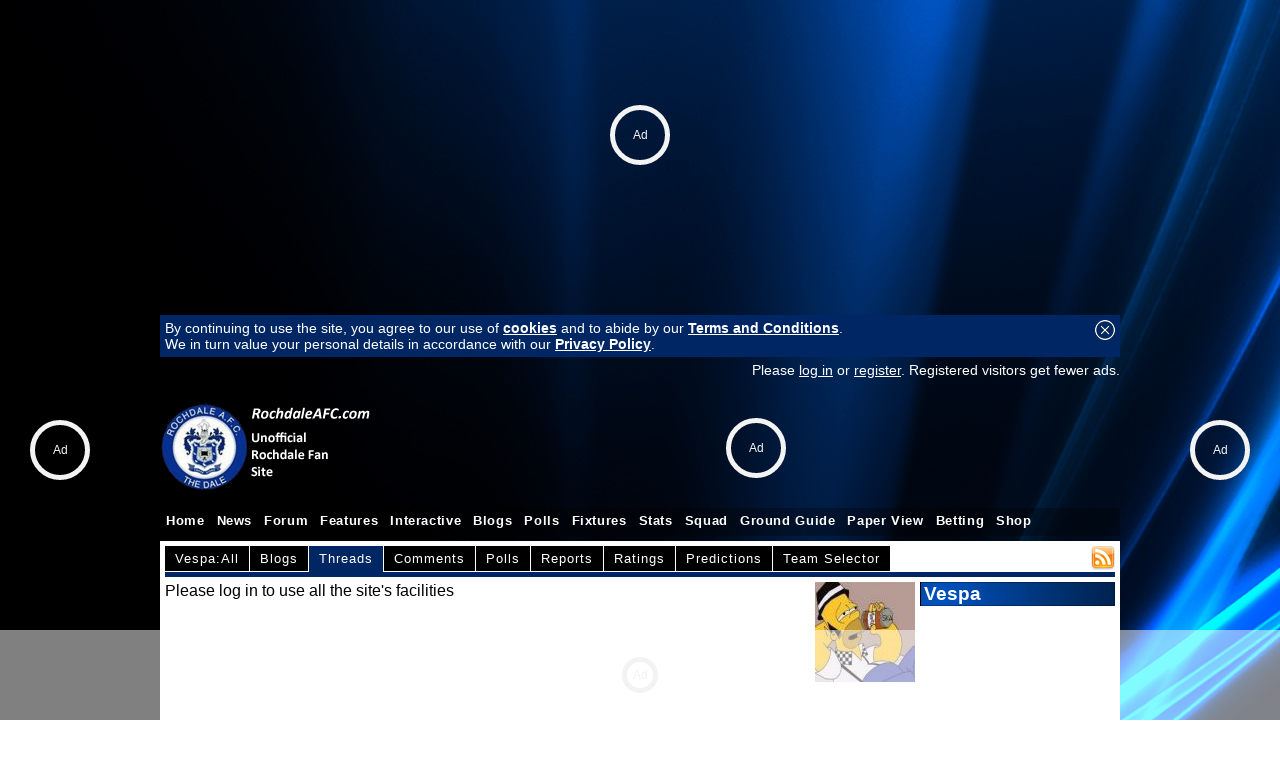

--- FILE ---
content_type: text/html; charset=UTF-8
request_url: https://www.fansnetwork.co.uk/football/rochdale/members/Vespa
body_size: 6643
content:
<!DOCTYPE html PUBLIC "-//W3C//DTD XHTML 1.0 Transitional//EN" "https://www.w3.org/TR/xhtml1/DTD/xhtml1-transitional.dtd">
<html xmlns="https://www.w3.org/1999/xhtml" lang="en" xml:lang="en"> 
	<head>
		<meta http-equiv="Content-type" content="text/html;charset=UTF-8"/>
		<title>Latest forum posts by Vespa | RochdaleAFC.com</title>
		<meta name="description" content="">
		<meta name="keywords" content="">
				<meta property="usertype" content="guest" /><meta property="pagetype" content="rochdale" />		<meta name="verify-v1" content="XsOjp5C5RkOb7rHVqhm7GvYZ6vRaqehr8gS9MEvDpfw=" />
		<meta name="twitter:dnt" content="on">
		<meta property="og:title" content="Latest forum posts by Vespa" />
		<meta property="og:type" content="article" />
		<meta property="og:url" content="https://www.fansnetwork.co.uk" />
		<meta property="og:description" content="">
		<meta property="og:site_name" content="RochdaleAFC.com">
		<meta name="robots" content="max-image-preview:large">
								<link rel="alternate" type="application/rss+xml" title="RochdaleAFC.com RSS" href="/football/rochdale/rss/">
				<link rel="shortcut icon" href="/favicon.ico"><link rel="icon" href="/favicon.ico">		<style type="text/css">
		 	
			html,body {font-family: calibri, 'trebuchet ms', Arial, Helvetica, sans-serif; font-size: 1em; background:  url('/images/customisations/blue/blue_wallpaper.jpg') no-repeat fixed center top;;color:#000000; text-align: center; padding:0; margin:0; }
			html { overflow-y: scroll; }
			textarea { padding:5px; font-family: calibri, 'trebuchet ms', Arial, Helvetica, sans-serif; }
			table,form { padding:0; margin:0; font-size: 1em; }
			#boxindex {background-image: url(/images/customisations/blue/blue_block.jpg); font-size:8pt; height:200px; width:300px; padding:0px}
			#top960 {width: 960px; margin:0; margin-left: auto; margin-right: auto; text-align: left}
			#top1200 {width: 1200px; margin-top:10px; margin-left: auto; margin-right: auto; text-align: left}
			#top100 {width: 99%; margin:5px; text-align: left}
			img { border: 0 }
			h1 { font-size:1.2em; color: white; background:black url('/images/customisations/blue/blue_band.jpg') repeat left center; padding:0 3px 0 3px; margin:0 0 5px 0; border:1px solid rgba(0, 0, 0, 0.3); }
			h2 { font-size:1.2em; color: white; background:black url('/images/customisations/blue/blue_band.jpg') repeat left center; padding:0 3px 0 3px; margin:0; border:1px solid rgba(0, 0, 0, 0.3); width:300px; }
			.right { float: right; }
			a.topstory:link, a.topstory:visited { font-size:1.3em; text-decoration: underline; font-weight: bold } a.topstory:hover { text-decoration: none; }
			a.substory:link, a.substory:visited { font-size:13pt; text-decoration: underline; font-weight: bold } a.substory:hover { text-decoration: none; }
			a:link, a:visited { text-decoration: underline; color: #002663; font-weight: normal; } a:hover { text-decoration: none; }
			a.minorstory:link, a.minorstory:visited { font-size:1em; text-decoration: underline; color: rgb(0,102,204); font-weight: normal; } a.minorstory:hover { text-decoration: none; }
			a.whitelink:link, a.whitelink:visited { font-size:1em; color:white; text-decoration: underline; font-weight: bold } a.whitelink:hover { text-decoration: none; }
			a.box:link, a.box:visited { font-size:0.9em; color:white; text-decoration: none; background: rgba(0, 0, 0, 0.5); padding:3px 5px 3px 5px; line-height: 25px;} a.box:hover { color: black; text-decoration: none; background: rgba(255, 255, 255, 0.3);}
			a.logo:link, a.logo:visited { font-size:2.5em; color:white; text-decoration: none; font-weight: bold;} a.logo:hover { }
			a.playerlink:link, a.playerlink:visited, a.playerlink:hover { color: rgb(0,102,204); text-decoration: none; border-bottom: dashed rgb(0,102,204) 1px; font-weight: bold } 
			a.adlink:link, a.adlink:visited, a.adlink:hover { text-decoration: none; border-bottom: dotted black 1px; } 
			.topstoryintro { font-size:1em; text-decoration: none; color: rgb(0,0,0); font-weight: bold; padding-top:5px }
			.introtext {  text-decoration: none; color: rgb(0,0,0); font-weight: bold}
			a.introtext:link, a.introtext:visited, a.introtext:hover { text-decoration: underline; font-weight: bold; } 
			.storytext { font-size: 1.1em; font-weight: normal; }
			.storytitle { font-size:1.6em; font-weight: bold; }
			a.cmtcnt:link, a.cmtcnt:visited, a.cmtcnt:hover { font-size:0.7em; color: black; text-decoration: none; font-weight: normal; position:relative; left:-2px; vertical-align:text-top;} 
			.date { font-size:0.8em; text-decoration: none; color: rgb(100,100,100); font-weight: normal; }
			.loginbox {font-size:0.9em; text-decoration: none; color: white; font-weight: normal; } a.loginbox:link, a.loginbox:visited { color:white; text-decoration: underline; font-weight: normal } a.loginbox:hover { text-decoration: none; }
			ul { font-size:1.0em; font-weight: normal;}
			ul.reply { list-style-image: url('/images/icons/ul_reply2.gif'); margin-bottom: 0px}
			ul.thread { list-style-type: none; llist-style-image: url('/images/icons/ul_thread.gif'); color: rgb(0,102,204); margin-bottom: 0px}
			a.post:link { color: black; font-weight: bold}
			a.post:visited { color: #0055c1;}
			a.post:hover { color: black;}
			a.post-visted:link, a.post-visited { color: #0055c1; font-weight: bold;}
			a.author:link, a.author:visited { text-decoration: none; color: #002663; } a.author:hover {color: black; text-decoration: underline; }
			a.hidelink:link { font-size:10pt; text-decoration: underline; color: rgb(0,102,204); font-weight: bold } a.hidelink:hover { text-decoration: none; } a.hidelink:visited { display: none }
			.flash { background-image: url('/images/flash.gif') }
			a.userstats:link, a.userstats:visited { text-decoration: underline; color:black; font-size:8pt} a.userstats:hover {color: rgb(0,102,204); text-decoration: none; font-size:8pt}
			a.mini:link, a.mini:visited { font-size:1em; text-decoration: none; color: white; } a.mini:hover { color: white; text-decoration: underline; }
			.minitxt { font-size:0.9em; text-decoration: none; } a.minitxt:hover { color: red; text-decoration: underline; }
			img.offline { opacity:0.4; filter:alpha(opacity=40); }
			.player { border:1px solid white; color:white; font-size: 12pt; background-color:#002663; padding:2px 5px 2px 5px; cursor: text; position: absolute;}

			#submenu{ padding: 0 5px 0 0; width: 100%; background: transparent; voice-family: inherit;}
			#submenu ul{ font: bold 10pt Calibri, Arial; margin:0; margin-left: 0px; padding: 0; list-style: none; }
			#submenu li{ display: inline; margin: 0 2px 0 0; padding: 0; }
			#submenu a{ float: left; display: block; color: white; margin: 0 1px 0 0; padding: 5px 10px; text-decoration: none; letter-spacing: 1px; background-color: black; border-bottom: 1px solid white; }
			#submenu a:hover{ background-color: #0055c1; }
			#submenu #current a{ background-color: #002663; border-color: #002663; }
			#submenuline {clear:both; padding:0 5px 0 0; height:5px; line-height:5px; background:#002663; margin-bottom:5px; }

			.jqueryslidemenu {width: 100%; z-index:999; font-family: 'trebuchet ms', arial; font-size: 10.5pt; }
			.jqueryslidemenu ul { margin: 0; padding: 0; list-style-type: none; height:28px; }
			.jqueryslidemenu ul li { position: relative; display: inline; float: left; z-index:999; height:28px; } 
			.jqueryslidemenu ul li a { font-size: 0.9em; display: block; color: white; padding: 6px 6px; text-decoration: none; font-weight:bold; letter-spacing:0.05em; }
			* html .jqueryslidemenu ul li a { display: inline-block; }
			.jqueryslidemenu ul li a:link, .jqueryslidemenu ul li a:visited { color: white; }
			.jqueryslidemenu ul li a:hover {background-color: #002663;  color: white; }
			.jqueryslidemenu ul li ul { position: absolute; left: 0; display: block; visibility: hidden; }
			.jqueryslidemenu ul li ul li { display: list-item; float: none; background: black; background: rgba(0, 38, 99, 0.95) !important; }
			.jqueryslidemenu ul li ul li ul { top: 0; }
			.jqueryslidemenu ul li ul li a { font-size: normal 1.3em; width: 160px;  padding: 5px; margin: 0; border-top-width: 0; }
			.jqueryslidemenu ul li ul li a:hover { background: black; background: rgba(0, 0, 0, 0.5) !important; color: white; }
			.downarrowclass{ position: absolute; top: 12px; right: 7px; }
			.rightarrowclass{ position: absolute; top: 6px; right: 5px; }
			.pagination { padding: 0;}
			.pagination ul{ margin: 0; padding: 0; text-align: left;}
			.pagination li{ list-style-type: none; display: inline; padding-bottom: 1px; margin-left:5px;}
			.pagination a, .pagination a:visited{ padding: 1px 5px 1px 5px; border: 1px solid #002663; text-decoration: none;  color: #002663; }
			.pagination a:hover, .pagination a:active{ border: 1px solid #2b66a5; color: white; background-color: #0055c1; }
			.pagination a.currentpage{ background-color: #0055c1; color: #FFF !important; border-color: #002663; font-weight: bold; cursor: default; }
			.pagination a.disablelink, .pagination a.disablelink:hover{ background-color: white; cursor: default; color: #929292; border-color: #929292; font-weight: normal !important; }
			.pagination a.prevnext{ font-weight: bold; padding-left: 5px;}
			
			a.button:link, a.button:visited, .button { border:1px solid rgba(255, 255, 255, 0.5); background:black url('/images/customisations/blue/blue_band.jpg') repeat left center; padding:5px 15px 5px 10px; color: white; text-decoration: none; vertical-align:middle;} a.button:hover { black; border:1px solid rgba(0, 0, 0, 0.5);}

			#acttext { border-style: dotted; margin:0 5px 5px 0; padding:5px 5px 10px 0; border-width: 0px 0px 1px 0px; border-color: #cccccc; } #acttitle { font-size:1.2em; font-style:italic; } label { width: 160px; float: left; text-align: left; margin-right: 0.5em; display: block; font-weight: bold }		}
		</style>
		<link type="text/css" rel="stylesheet" href="/addons/jquery.qtip.min.css" />
		<!--[if lte IE 7]>
			<style type="text/css"> html .jqueryslidemenu{height: 1%;} /*Holly Hack for IE7 and below*/ </style>
		<![endif]-->
		<!-- 2-PlanetSport guest: Y  CMP --><script src="https://cmp.uniconsent.com/v2/stub.min.js"></script>
<script src="https://cmp.uniconsent.com/v2/stubgcm.min.js"></script>
<script async src='https://cmp.uniconsent.com/v2/8d3a66bd37/cmp.js'></script><!-- 1-PlanetSport guest: Y  Header --><script id="bssdk-tag" src="https://pubtm.com/bid/tag.js" data-bslid="d547b0394a398ae6" defer async></script>
<style>
@media (max-width:480px){.bs-unit-m{display:block}.bs-unit-d{display:none}}@media (min-width:481px){.bs-unit-d{display:block}.bs-unit-m{display:none}}.bs-size-970x250{width:970px;height:250px;margin:0 auto}.bs-size-160x600{width:160px;height:600px;margin:0 auto}.bs-size-300x600{width:300px;height:600px;margin:0 auto}
</style>
		
		<script type="text/javascript" src="//ajax.googleapis.com/ajax/libs/jquery/1.4.4/jquery.min.js"></script>
		<script type="text/javascript" src="/addons/jquery.qtip.min.js"></script>		<script type="text/javascript" src="/addons/jqueryslidemenu.js"></script>


		<script type="text/javascript">
			function SetCookie(c_name,value,expiredays) {
				var exdate=new Date()
				exdate.setDate(exdate.getDate()+expiredays)
				document.cookie=c_name+ "=" +escape(value)+((expiredays==null) ? "" : ";expires="+exdate.toGMTString()+"; path=/")
				document.getElementById("cookie-bar").style.display = "none";
			}

			function toggle_visibility(id) {
				var e = document.getElementById(id);
				if(e.style.display == 'block') e.style.display = 'none';
				else e.style.display = 'block';
			}
			function hide(id) { var e = document.getElementById(id); e.style.display = 'block'; }
			function show(id) { var e = document.getElementById(id); e.style.display = 'none'; }
			function popop(url) { newwindow=window.open(url,'name','height=250,width=300,scrollbars=1'); if (window.focus) {newwindow.focus()} return false; }
			var d = new Date();
			d.setTime(d.getTime() + (365*24*60*60*1000));
			var expires = "expires="+ d.toUTCString();
			document.cookie = "screenwidth=" + window.innerWidth + ";" + expires + ";path=/";
		</script>
		<script>window.isUserLoggedOut = true;</script>		
<script>
window.dataLayer = window.dataLayer || []
		dataLayer.push({
			'event': 'gam.targeting',
			'CLUB': 'rochdale'
		})
</script>
<script>
		window.grumi = {
			key: 'e6212298-0aa8-4693-9da7-5f1388231127'
		};
	</script>
	<script src="//rumcdn.geoedge.be/e6212298-0aa8-4693-9da7-5f1388231127/grumi-ip.js" async></script>		<script type="text/javascript">
		var _gaq = _gaq || [];
		_gaq.push(['_setAccount', 'UA-10177864-4']);
		_gaq.push(['_setDomainName', 'fansnetwork.co.uk']);
		_gaq.push(['_trackPageview']);
		(function() {
			var ga = document.createElement('script'); ga.type = 'text/javascript'; ga.async = true;
			ga.src = ('https:' == document.location.protocol ? 'https://ssl' : 'http://www') + '.google-analytics.com/ga.js';
			var s = document.getElementsByTagName('script')[0]; s.parentNode.insertBefore(ga, s);
		})();
		</script>
		<!-- Google tag (gtag.js) -->
		<script async src="https://www.googletagmanager.com/gtag/js?id=G-D5X2RFC962"></script>
		<script>
		  window.dataLayer = window.dataLayer || [];
		  function gtag(){dataLayer.push(arguments);}
		  gtag('js', new Date());
		  gtag('config', 'G-D5X2RFC962');
		</script>		<meta name="p:domain_verify" content="29b3dfa81aa97618da1a8eb9a82ff9d9"/>
	 	<script src="/counter.php?d=1075&s=members"></script><!--<script src="/adserverjs.php?d=1075&ad_slot=736462734&ad_url=twtd.co.uk"></script>-->
		<script type="text/javascript" src="/addons/animatedcollapse.js"> /* Animated Collapsible DIV v2.4- (c) Dynamic Drive DHTML code library (www.dynamicdrive.com) */ </script>
				
	</head>
	<body>		<div><!-- 12-PlanetSport guest: Y  Billboard --><div class="bs-unit-d bs-article-topleader bs-size-970x250"></div>
<div style="margin-top:50px"></div></div>
		<div id="top960" style="position:relative; padding-top:10px; margin-bottom: 5px;">
		<div id="cookie-bar" style="padding:5px; margin:5px 0 5px 0; background: #002663;?>;" class="loginbox"><a href="#" onClick="SetCookie('EUconsentv1','Y','365')" style="float:right"><img src="/images/icons/close.png"></a>By continuing to use the site, you agree to our use of <a href="/football/rochdale/page/cookies" target="_blank" class="whitelink">cookies</a> and to abide by our <a href="/football/rochdale/page/terms-and-conditions" target="_blank" class="whitelink">Terms and Conditions</a>.<br>We in turn value your personal details in accordance with our <a href="/football/rochdale/page/privacy" target="_blank" class="whitelink">Privacy Policy</a>.</div>			<div style="margin-left: auto; margin-right: auto;">
				<div style="height:26px; margin:0 0 5px 0">
					<div class="loginbox" style="height:26px; color:white; float:left;  padding:4px 5px 0px 5px; width:10%;"></div>
					<div class="loginbox" style="height:26px; color:white; float:right; "><span style="color:white;">Please <a href="/football/rochdale/login/" style="color:white">log in</a> or <a href="/football/rochdale/login/register" style="color:white">register</a>. Registered visitors get fewer ads.</span></div>
				</div>
				<div style="margin:0;overflow:hidden;padding-bottom:5px;">
					<table width=100% cellpadding=0 cellspacing=0><tr><td><a href="/football/rochdale/"><img src="/images/customisations/rochdale_logo.gif"></a></td><td width=728><span id="twtdid" style="xwidth:728px; xheight:90px; xoverflow:hidden;"></span></td></tr></table>
				</div>
				<div id="myslidemenu" class="jqueryslidemenu" style="height:28px; background: rgba(0, 0, 0, 0.3); margin:0">
					<ul>
	<li><a href="/football/rochdale/">Home</a></li>
	<li><a href="/football/rochdale/news/">News</a></li>
	<li><a href="/football/rochdale/forum/">Forum</a></li>
	<li><a href="#">Features</a>
	<ul>
		<li><a href="#">Dale History</a>
			<ul>
				<li><a href="/football/rochdale/news/7861">Season by Season</a></li>
				<li><a href="/football/rochdale/news/308">Records</a></li>
				<li><a href="/football/rochdale/news/307">Hat Trick Heroes</a></li>
				<li><a href="/football/rochdale/news/306">Biggest Wins</a></li>
				<li><a href="/football/rochdale/news/8320">Former Players</a></li>
				<li><a href="/football/rochdale/news/8393">Former Managers</a></li>
				<li><a href="/football/rochdale/news/1937">Team of the Noughties</a></li>
			</ul>
		</li>
		<li><a href="#">League One Guide</a><ul>
			<li><a href="/football/rochdale/news/8049">Longest Serving Managers</a></li>
			<li><a href="/football/rochdale/news/7787">League One Distances</a></li>
			<li><a href="/football/rochdale/news/7783">Early League One Odds</a></li>
		</ul></li>
		<li><a href="http://www.facebook.com/group.php?gid=18943199968" target=_blank>Facebook Page</a></li>
		<li><a href="/football/rochdale/news/7829">Twitter Page</a></li>
	</ul></li>
	<li><a href="#">Interactive</a>
	<ul>
		<li><a href="/football/rochdale/prediction-league/">Predictions</a></li>
		<li><a href="/football/rochdale/chatroom/">Chat Room</a></li>
		<li><a href="/football/rochdale/questionnaire/">Questionnaires</a></li>
		<li><a href="/football/rochdale/league-calculator/">League Calculator</a></li>
		<li><a href="/football/rochdale/video-wall/">Video Wall</a></li>
	</ul></li>
	<li><a href="/football/rochdale/members/!/blogs/">Blogs</a></li>
	<li><a href="/football/rochdale/members/!/polls/">Polls</a></li>
	<li><a href="/football/rochdale/fixtures/">Fixtures</a></li>
	<li><a href="/football/rochdale/statistics/league-position/">Stats</a></li>
	<li><a href="/football/rochdale/squad/">Squad</a></li>
	<li><a href="#">Ground Guide</a>
	<ul>
		<li><a href="/football/rochdale/ground-guide/map/rochdale/">Maps</a></li>
		<li><a href="/football/rochdale/ground-guide/satellite/rochdale/">Satellite</a></li>
		<li><a href="/football/rochdale/news/88">Directions</a></li>
		<li><a href="/football/rochdale/news/1141">Admission Prices</a></li>
		<li><a href="/football/rochdale/news/8169">Season Tickets</a></li>
		<li><a href="#">Pub Guide</a><ul>
			<li><a href="/football/rochdale/news/95">Church Inn</a></li>
			<li><a href="/football/rochdale/news/94">Dale Bar</a></li>
			<li><a href="/football/rochdale/news/96">Studds</a></li>
			<li><a href="/football/rochdale/news/97">Cemetery</a></li>
		</ul></li>
		<li><a href="/football/rochdale/ground-guide/weather-and-traffic/rochdale/">Weather & Traffic</a></li>
		<li><a href="http://www.awin1.com/cread.php?awinmid=3617&awinaffid=33594&clickref=rochdale&p=http%3A%2F%2Fwww.hotels.com%2Fsearch.do%3Fdestination%3DOL115DS" target="_blank">Hotels</a></li>
		<li><a href="http://www.awin1.com/awclick.php?mid=3606&id=33594&clickref=rochdale" target="_blank">Rail Tickets</a></li>
	</ul></li>
	<li><a href="/football/rochdale/paper-view/?team=rochdale">Paper View</a></li>
	<li><a href="/football/rochdale/betting/">Betting</a></li>
	<li><a href="/football/rochdale/shop/ebay/">Shop</a></li>
</ul>				</div>
			</div>
			
			
		</div>
		<div id="top960" style="position:relative; margin-top:0px; background: white;">
			<div id="maincontent" style="padding:5px">
<div style="float:right"><a href="/football/rochdale/members/Vespa/rss"><img src="/images/icons/rss.png"></a></div><div style="width:100%; margin-right:5px"><div id="submenu"><ul><li ><a href="/football/rochdale/members/Vespa/" title="All contributions from Vespa" rel="nofollow">Vespa:All</a></li><li ><a href="/football/rochdale/members/Vespa/blogs/" title="Blogsby Vespa" rel="nofollow">Blogs</a></li><li id="current"><a href="/football/rochdale/members/Vespa/posts/" title="Forum threads by Vespa" rel="nofollow">Threads</a></li><li ><a href="/football/rochdale/members/Vespa/comments/" title="News comments by Vespa" rel="nofollow">Comments</a></li><li ><a href="/football/rochdale/members/Vespa/polls/" title="Polls by Vespa" rel="nofollow">Polls</a></li><li ><a href="/football/rochdale/members/Vespa/reports/" title="Your Reports by Vespa" rel="nofollow">Reports</a></li><li ><a href="/football/rochdale/members/Vespa/ratings/" title="Player ratingsby Vespa" rel="nofollow">Ratings</a></li><li ><a href="/football/rochdale/members/Vespa/predictions/" title="Match predictions by Vespa" rel="nofollow">Predictions</a></li><li ><a href="/football/rochdale/members/Vespa/team-selector/" title="Team selectors by Vespa" rel="nofollow">Team Selector</a></li></ul></div><div id="submenuline">&nbsp;</div></div><table width=100% cellpadding=0 cellspacing=0><tr><td valign=top style=""><div id="livedata"></div>Please log in to use all the site's facilities</td><td width=300 valign=top style="padding-left:5px"><table width=100% cellpadding=0 cellspacing=0><tr><td width=100><img src="/images/avatars/2168.gif" width=100 height=100 style="margin-bottom:5px"></td><td valign=top style="padding-left:5px;padding-bottom:5px"><h1>Vespa</h1><br></td></tr></table><!-- 7-PlanetSport guest: Y  SuperMPU --><div class="bs-unit-d bs-articles_mpu1 bs-size-300x600"></div><h1 style="margin-top: 5px">Site Scores</h1><table width=100% cellpadding=5 cellspacing=5><tr><td>Prediction League: </td><td align=right>0</td></tr><tr><td><strong>TOTAL: </strong></td><td align=right><strong>0</strong></td></tr></table></td></tr></table>			</div>

		</div>
		<div id="top960" style="background: rgba(0, 0, 0, 0.3); height:28px; margin-bottom:5px; margin-top: 5px;">
			<div id="footermenu" style="float:left; margin:1px 0 0 4px;"><a href="/football/rochdale/page/about-us" class="box" style="font-size:9pt">About Us</a> <a href="/football/rochdale/contact-us/" class="box" style="font-size:9pt">Contact Us</a> <a href="/football/rochdale/page/terms-and-conditions" class="box" style="font-size:9pt">Terms & Conditions</a> <a href="/football/rochdale/page/privacy" class="box" style="font-size:9pt">Privacy</a> <a href="/football/rochdale/page/cookies" class="box" style="font-size:9pt">Cookies</a> <a href="/football/rochdale/page/online-safety" class="box" style="font-size:9pt">Online Safety</a> <a href="/football/rochdale/page/advertising" class="box" style="font-size:9pt">Advertising</a> </div><div style="float:right; padding: 4px 10px 2px 0; color:white"> &copy; FansNetwork 2026</div>
		</div>			
		<script>
			document.getElementById("top960").focus(); //fix IE back button?
			$(document).ready(function() { $('a[title]').qtip({ position: { my: 'top left', at: 'bottom middle' }}); });	
		</script>
				

						<!-- footer ad --><!-- end footer ad -->
										<div style="height:100px"><!-- []  [1006]  [Rochdale] --></div>


	</body>
</html>

--- FILE ---
content_type: text/javascript
request_url: https://rumcdn.geoedge.be/e6212298-0aa8-4693-9da7-5f1388231127/grumi.js
body_size: 114925
content:
var grumiInstance = window.grumiInstance || { q: [] };
(function createInstance (window, document, options = { shouldPostponeSample: false }) {
	!function r(i,o,a){function s(n,e){if(!o[n]){if(!i[n]){var t="function"==typeof require&&require;if(!e&&t)return t(n,!0);if(c)return c(n,!0);throw new Error("Cannot find module '"+n+"'")}e=o[n]={exports:{}};i[n][0].call(e.exports,function(e){var t=i[n][1][e];return s(t||e)},e,e.exports,r,i,o,a)}return o[n].exports}for(var c="function"==typeof require&&require,e=0;e<a.length;e++)s(a[e]);return s}({1:[function(e,t,n){var r=e("./config.js"),i=e("./utils.js");t.exports={didAmazonWin:function(e){var t=e.meta&&e.meta.adv,n=e.preWinningAmazonBid;return n&&(t=t,!i.isEmptyObj(r.amazonAdvIds)&&r.amazonAdvIds[t]||(t=e.tag,e=n.amzniid,t.includes("apstag.renderImp(")&&t.includes(e)))},setAmazonParametersToSession:function(e){var t=e.preWinningAmazonBid;e.pbAdId=void 0,e.hbCid=t.crid||"N/A",e.pbBidder=t.amznp,e.hbCpm=t.amznbid,e.hbVendor="A9",e.hbTag=!0}}},{"./config.js":5,"./utils.js":24}],2:[function(e,t,n){var l=e("./session"),r=e("./urlParser.js"),m=e("./utils.js"),i=e("./domUtils.js").isIframe,f=e("./htmlParser.js"),g=e("./blackList").match,h=e("./ajax.js").sendEvent,o=".amazon-adsystem.com",a="/dtb/admi",s="googleads.g.doubleclick.net",e="/pagead/",c=["/pagead/adfetch",e+"ads"],d=/<iframe[^>]*src=['"]https*:\/\/ads.\w+.criteo.com\/delivery\/r\/.+<\/iframe>/g,u={};var p={adsense:{type:"jsonp",callbackName:"a"+ +new Date,getJsUrl:function(e,t){return e.replace("output=html","output=json_html")+"&callback="+t},getHtml:function(e){e=e[m.keys(e)[0]];return e&&e._html_},shouldRender:function(e){var e=e[m.keys(e)[0]],t=e&&e._html_,n=e&&e._snippet_,e=e&&e._empty_;return n&&t||e&&t}},amazon:{type:"jsonp",callbackName:"apstag.renderImp",getJsUrl:function(e){return e.replace("/admi?","/admj?").replace("&ep=%7B%22ce%22%3A%221%22%7D","")},getHtml:function(e){return e.html},shouldRender:function(e){return e.html}},criteo:{type:"js",getJsHtml:function(e){var t,n=e.match(d);return n&&(t=(t=n[0].replace(/iframe/g,"script")).replace(/afr.php|display.aspx/g,"ajs.php")),e.replace(d,t)},shouldRender:function(e){return"loading"===e.readyState}}};function y(e){var t,n=e.url,e=e.html;return n&&((n=r.parse(n)).hostname===s&&-1<c.indexOf(n.pathname)&&(t="adsense"),-1<n.hostname.indexOf(o))&&-1<n.pathname.indexOf(a)&&(t="amazon"),(t=e&&e.match(d)?"criteo":t)||!1}function v(r,i,o,a){e=i,t=o;var e,t,n,s=function(){e.src=t,h({type:"adfetch-error",meta:JSON.stringify(l.meta)})},c=window,d=r.callbackName,u=function(e){var t,n=r.getHtml(e),e=(l.bustedUrl=o,l.bustedTag=n,r.shouldRender(e));t=n,(t=f.parse(t))&&t.querySelectorAll&&(t=m.map(t.querySelectorAll("[src], [href]"),function(e){return e.src||e.href}),m.find(t,function(e){return g(e).match}))&&h({type:"adfetch",meta:JSON.stringify(l.meta)}),!a(n)&&e?(t=n,"srcdoc"in(e=i)?e.srcdoc=t:((e=e.contentWindow.document).open(),e.write(t),e.close())):s()};for(d=d.split("."),n=0;n<d.length-1;n++)c[d[n]]={},c=c[d[n]];c[d[n]]=u;var u=r.getJsUrl(o,r.callbackName),p=document.createElement("script");p.src=u,p.onerror=s,p.onload=function(){h({type:"adfetch-loaded",meta:JSON.stringify(l.meta)})},document.scripts[0].parentNode.insertBefore(p,null)}t.exports={shouldBust:function(e){var t,n=e.iframe,r=e.url,e=e.html,r=(r&&n&&(t=i(n)&&!u[n.id]&&y({url:r}),u[n.id]=!0),y({html:e}));return t||r},bust:function(e){var t=e.iframe,n=e.url,r=e.html,i=e.doc,o=e.inspectHtml;return"jsonp"===(e=p[y(e)]).type?v(e,t,n,o):"js"===e.type?(t=i,n=r,i=(o=e).getJsHtml(n),l.bustedTag=n,!!o.shouldRender(t)&&(t.write(i),!0)):void 0},checkAndBustFriendlyAmazonFrame:function(e,t){(e=e.defaultView&&e.defaultView.frameElement&&e.defaultView.frameElement.id)&&e.startsWith("apstag")&&(l.bustedTag=t)}}},{"./ajax.js":3,"./blackList":4,"./domUtils.js":8,"./htmlParser.js":13,"./session":21,"./urlParser.js":23,"./utils.js":24}],3:[function(e,t,n){var i=e("./utils.js"),o=e("./config.js"),r=e("./session.js"),a=e("./domUtils.js"),s=e("./jsUtils.js"),c=e("./methodCombinators.js").before,d=e("./tagSelector.js").getTag,u=e("./constants.js"),e=e("./natives.js"),p=e.fetch,l=e.XMLHttpRequest,m=e.Request,f=e.TextEncoder,g=e.postMessage,h=[];function y(e,t){e(t)}function v(t=null){i.forEach(h,function(e){y(e,t)}),h.push=y}function b(e){return e.key=r.key,e.imp=e.imp||r.imp,e.c_ver=o.c_ver,e.w_ver=r.wver,e.w_type=r.wtype,e.b_ver=o.b_ver,e.ver=o.ver,e.loc=location.href,e.ref=document.referrer,e.sp=r.sp||"dfp",e.cust_imp=r.cust_imp,e.cust1=r.meta.cust1,e.cust2=r.meta.cust2,e.cust3=r.meta.cust3,e.caid=r.meta.caid,e.scriptId=r.scriptId,e.crossOrigin=!a.isSameOriginWin(top),e.debug=r.debug,"dfp"===r.sp&&(e.qid=r.meta.qid),e.cdn=o.cdn||void 0,o.accountType!==u.NET&&(e.cid=r.meta&&r.meta.cr||123456,e.li=r.meta.li,e.ord=r.meta.ord,e.ygIds=r.meta.ygIds),e.at=o.accountType.charAt(0),r.hbTag&&(e.hbTag=!0,e.hbVendor=r.hbVendor,e.hbCid=r.hbCid,e.hbAdId=r.pbAdId,e.hbBidder=r.pbBidder,e.hbCpm=r.hbCpm,e.hbCurrency=r.hbCurrency),"boolean"==typeof r.meta.isAfc&&(e.isAfc=r.meta.isAfc,e.isAmp=r.meta.isAmp),r.meta.hasOwnProperty("isEBDA")&&"%"!==r.meta.isEBDA.charAt(0)&&(e.isEBDA=r.meta.isEBDA),r.pimp&&"%_pimp%"!==r.pimp&&(e.pimp=r.pimp),void 0!==r.pl&&(e.preloaded=r.pl),e.site=r.site||a.getTopHostname(),e.site&&-1<e.site.indexOf("safeframe.googlesyndication.com")&&(e.site="safeframe.googlesyndication.com"),e.isc=r.isc,r.adt&&(e.adt=r.adt),r.isCXM&&(e.isCXM=!0),e.ts=+new Date,e.bdTs=o.bdTs,e}function w(t,n){var r=[],e=i.keys(t);return void 0===n&&(n={},i.forEach(e,function(e){void 0!==t[e]&&void 0===n[e]&&r.push(e+"="+encodeURIComponent(t[e]))})),r.join("&")}function E(e){e=i.removeCaspr(e),e=r.doubleWrapperInfo.isDoubleWrapper?i.removeWrapperXMP(e):e;return e=4e5<e.length?e.slice(0,4e5):e}function j(t){return function(){var e=arguments[0];return e.html&&(e.html=E(e.html)),e.tag&&(e.tag=E(e.tag)),t.apply(this,arguments)}}e=c(function(e){var t;e.hasOwnProperty("byRate")&&!e.byRate||(t=a.getAllUrlsFromAllWindows(),"sample"!==e.r&&"sample"!==e.bdmn&&t.push(e.r),e[r.isPAPI&&"imaj"!==r.sp?"vast_content":"tag"]=d(),e.urls=JSON.stringify(t),e.hc=r.hc,e.vastUrls=JSON.stringify(r.vastUrls),delete e.byRate)}),c=c(function(e){e.meta=JSON.stringify(r.meta),e.client_size=r.client_size});function A(e,t){var n=new l;n.open("POST",e),n.setRequestHeader("Content-type","application/x-www-form-urlencoded"),n.send(w(t))}function O(t,e){return o=e,new Promise(function(t,e){var n=(new f).encode(w(o)),r=new CompressionStream("gzip"),i=r.writable.getWriter();i.write(n),i.close(),new Response(r.readable).arrayBuffer().then(function(e){t(e)}).catch(e)}).then(function(e){e=new m(t,{method:"POST",body:e,mode:"no-cors",headers:{"Content-type":"application/x-www-form-urlencoded","Accept-Language":"gzip"}});p(e)});var o}function _(e,t){p&&window.CompressionStream?O(e,t).catch(function(){A(e,t)}):A(e,t)}function T(e,t){!r.hasFrameApi||r.frameApi||r.isSkipFrameApi?_(e,t):g.call(r.targetWindow,{key:r.key,request:{url:e,data:t}},"*")}r.frameApi&&r.targetWindow.addEventListener("message",function(e){var t=e.data;t.key===r.key&&t.request&&(_((t=t.request).url,t.data),e.stopImmediatePropagation())});var I,x={};function k(r){return function(n){h.push(function(e){if(e&&e(n),n=b(n),-1!==r.indexOf(o.reportEndpoint,r.length-o.reportEndpoint.length)){var t=r+w(n,{r:!0,html:!0,ts:!0});if(!0===x[t]&&!(n.rbu||n.is||3===n.rdType||n.et))return}x[t]=!0,T(r,n)})}}let S="https:",C=S+o.apiUrl+o.reportEndpoint;t.exports={sendInit:s.once(c(k(S+o.apiUrl+o.initEndpoint))),sendReport:e(j(k(S+o.apiUrl+o.reportEndpoint))),sendError:k(S+o.apiUrl+o.errEndpoint),sendDebug:k(S+o.apiUrl+o.dbgEndpoint),sendStats:k(S+o.apiUrl+(o.statsEndpoint||"stats")),sendEvent:(I=k(S+o.apiUrl+o.evEndpoint),function(e,t){var n=o.rates||{default:.004},t=t||n[e.type]||n.default;Math.random()<=t&&I(e)}),buildRbuReport:e(j(b)),sendRbuReport:T,processQueue:v,processQueueAndResetState:function(){h.push!==y&&v(),h=[]},setReportsEndPointAsFinished:function(){x[C]=!0},setReportsEndPointAsCleared:function(){delete x[C]}}},{"./config.js":5,"./constants.js":6,"./domUtils.js":8,"./jsUtils.js":14,"./methodCombinators.js":16,"./natives.js":17,"./session.js":21,"./tagSelector.js":22,"./utils.js":24}],4:[function(e,t,n){var d=e("./utils.js"),r=e("./config.js"),u=e("./urlParser.js"),i=r.domains,o=r.clkDomains,e=r.bidders,a=r.patterns.wildcards;var s,p={match:!1};function l(e,t,n){return{match:!0,bdmn:e,ver:t,bcid:n}}function m(e){return e.split("").reverse().join("")}function f(n,e){var t,r;return-1<e.indexOf("*")?(t=e.split("*"),r=-1,d.every(t,function(e){var e=n.indexOf(e,r+1),t=r<e;return r=e,t})):-1<n.indexOf(e)}function g(e,t,n){return d.find(e,t)||d.find(e,n)}function h(e){return e&&"1"===e.charAt(0)}function c(c){return function(e){var n,r,i,e=u.parse(e),t=e&&e.hostname,o=e&&[e.pathname,e.search,e.hash].join("");if(t){t=[t].concat((e=(e=t).split("."),d.fluent(e).map(function(e,t,n){return n.shift(),n.join(".")}).val())),e=d.map(t,m),t=d.filter(e,function(e){return void 0!==c[e]});if(t&&t.length){if(e=d.find(t,function(e){return"string"==typeof c[e]}))return l(m(e),c[e]);var a=d.filter(t,function(e){return"object"==typeof c[e]}),s=d.map(a,function(e){return c[e]}),e=d.find(s,function(t,e){return r=g(d.keys(t),function(e){return f(o,e)&&h(t[e])},function(e){return f(o,e)}),n=m(a[e]),""===r&&(e=s[e],i=l(n,e[r])),r});if(e)return l(n,e[r],r);if(i)return i}}return p}}function y(e){e=e.substring(2).split("$");return d.map(e,function(e){return e.split(":")[0]})}t.exports={match:function(e,t){var n=c(i);return t&&"IFRAME"===t.toUpperCase()&&(t=c(o)(e)).match?(t.rdType=2,t):n(e)},matchHB:(s=c(e),function(e){var e=e.split(":"),t=e[0],e=e[1],e="https://"+m(t+".com")+"/"+e,e=s(e);return e.match&&(e.bdmn=t),e}),matchAgainst:c,matchPattern:function(t){var e=g(d.keys(a),function(e){return f(t,e)&&h(a[e])},function(e){return f(t,e)});return e?l("pattern",a[e],e):p},isBlocking:h,getTriggerTypes:y,removeTriggerType:function(e,t){var n,r=(i=y(e.ver)).includes(t),i=1<i.length;return r?i?(e.ver=(n=t,(r=e.ver).length<2||"0"!==r[0]&&"1"!==r[0]||"#"!==r[1]||(i=r.substring(0,2),1===(t=r.substring(2).split("$")).length)?r:0===(r=t.filter(function(e){var t=e.indexOf(":");return-1===t||e.substring(0,t)!==n})).length?i.slice(0,-1):i+r.join("$")),e):p:e}}},{"./config.js":5,"./urlParser.js":23,"./utils.js":24}],5:[function(e,t,n){t.exports={"ver":"0.1","b_ver":"0.5.480","blocking":true,"rbu":0,"silentRbu":0,"signableHosts":[],"onRbu":0,"samplePercent":0,"debug":true,"accountType":"publisher","impSampleRate":0.008,"statRate":0.05,"apiUrl":"//gw.geoedge.be/api/","initEndpoint":"init","reportEndpoint":"report","statsEndpoint":"stats","errEndpoint":"error","dbgEndpoint":"debug","evEndpoint":"event","filteredAdvertisersEndpoint":"v1/config/filtered-advertisers","rdrBlock":true,"ipUrl":"//rumcdn.geoedge.be/grumi-ip.js","altTags":[],"hostFilter":[],"maxHtmlSize":0.4,"reporting":true,"advs":{},"creativeWhitelist":{},"heavyAd":true,"cdn":"cloudfront","domains":{"moc.evawreviri":"1#1:64955","moc.ecaciv.rentrap":"1#1:64955","erots.nwoderup.p":"1#1:64955","moc.eruceslrukcart":"1#1:64955","ecaps.ponidros":"1#1:64955","moc.yrolgfeihc.sj":"1#1:64955","erots.nwoderup":"1#1:64955","moc.aeesud":"1#1:64955","moc.erotsyalpmlap.2ndc":"1#1:64955","moc.xinus-lepat.3rt":"1#1:64955","ten.skreprallod":"1#1:64955","orp.buhtylana.ffa":"1#1:64955","moc.semit-lacitcat":"1#1:64955","moc.deloac":"1#1:64955","moc.321eunevahcnif":"1#1:64955","ten.hcetiaor.gnikcart":"1#1:64955","cc.lllla4nuf.yalp":"1#1:64955","ecaps.erihpsoon":"1#1:64955","au.777":"1#1:64955","uci.nalphtworgevitca":"1#1:64955","tser.rgsidetsoc":"1#1:64955","tser.elfirefnoc":"1#1:64955","aidem.noyrcvacca":"1#1:64955","moc.hcraesersreym":"1#1:64955","moc.retpahc-rekcilf":"1#1:64955","aidem.assosoirts":"1#1:64955","aidem.aioumhccar":"1#1:64955","enilno.eldarcnuf":"1#1:64955","pohs.ecivresbewelggotrehtew":"1#1:64955","ten.swodniw.eroc.bew.83z.crariafai":"1#1:64955","ten.swodniw.eroc.bew.33z.azaranem":"1#1:64955","ten.swodniw.eroc.bew.34z.htiiovhc":"1#1:64955","ten.swodniw.eroc.bolb.lywdwtztkudjwatepqic5004":"1#1:64955","moc.enozelibomtrams.www":"1#1:64955","ni.oc.yfirevnamuh.0vncta37ccbuh86e8s5d":"1#1:64955","ni.oc.kcilctobor.ghcata37ccbuhg688s5d":"1#1:64955","uci.powwjrqx":"1#1:64955","ten.maetyak":"1#1:64955","moc.laguum.www":"1#1:64955","tser.noyrbarbez":"1#1:64955","moc.gnafoahdd":"1#1:64955","ten.swodniw.eroc.bew.31z.uumreoora":"1#1:64955","ten.swodniw.eroc.bew.5z.rutorauoz":"1#1:64955","pot.eqyi7rj":"1#1:64955","uci.htlaewogla":"1#1:64955","moc.ytnewthcraeselpmasym.dnif":"1#1:64955","moc.wonniarbretsam":"1#1:64955","moc.wonrettebomem":"1#1:64955","retnec.dacicnoulg":"1#1:64955","ten.swodniw.eroc.bew.31z.2vzkmrsu8210gninrawsuriv":"1#1:64955","moc.eruclenitnes":"1#1:64955","ni.oc.setagtcennoc.ga2h5c37ccbuhodp7t5d":"1#1:64955","ten.swodniw.eroc.bew.1z.iduynoit":"1#1:64955","moc.iamorfsaedignidart.3ed":"1#1:64955","moc.otygoz.www":"1#1:64955","moc.jawkaepxetrov":"1#1:64955","ppa.naecolatigidno.gycf2-ppa-hsifnwolc":"1#1:64955","pot.9b1a6vc":"1#1:64955","moc.teliotam":"1#1:64955","enilno.ac-mosni":"1#1:64955","tser.tosiducorp":"1#1:64955","ten.swodniw.eroc.bolb.yvollccjohzqkjyevhpw0108":"1#1:64955","ten.swodniw.eroc.bew.63z.ovowoyiz":"1#1:64955","orp.asnirifide":"1#1:64955","orp.cartspozza":"1#1:64955","moc.sylnevah":"1#1:64955","orp.otosretni":"1#1:64955","orp.eadnaiduper-77ecnanif":"1#1:64955","ppa.naecolatigidno.l8pjo-2-ppa-esrohaes":"1#1:64955","orp.rutairap-77ecnanif":"1#1:64955","moc.evylktnexa":"1#1:64955","tser.vartsafurg":"1#1:64955","tser.rtnocottos":"1#1:64955","moc.senagem-eabas":"1#1:64955","orp.irvenzorid":"1#1:64955","retnec.arimeiofni":"1#1:64955","ppa.naecolatigidno.4h5bt-emoh-ruoy-roced":"1#1:64955","moc.xmertsngised":"1#1:64955","moc.pael-egarim":"1#1:64955","moc.tlob-hserf":"1#1:64955","ni.oc.yfirevnamuh.018tsa37ccbuh09j7s5d":"1#1:64955","orp.siiciffo-77ecnanif":"1#1:64955","moc.eroqnyv":"1#1:64955","moc.latrophcetegdirb.093a0b37ccbuhgqhcs5d":"1#1:64955","moc.adanacsecnarusniefil":"1#1:64955","pohs.redraugtendepleh":"1#1:64955","orp.pohskralwodaem":"1#1:64955","etis.sgolbepacsednas":"1#1:64955","tser.gocniicorc":"1#1:64955","tser.erppoateid":"1#1:64955","pot.avrueop.pl":"1#1:64955","retsnom.eebmeglediga.drtu":"1#1:64955","aidem.idosiiluco":"1#1:64955","moc.htlaehfoxobkcalb.swen":"1#1:64955","moc.tsen-hctam":"1#1:64955","moc.afeddor.kes":"1#1:64955","zyx.czf8ns92.ipa":"1#1:64955","moc.32enif-serots":"1#1:64955","moc.laguum.krt":"1#1:64955","oi.vdarda.ipa":"1#1:64955","etis.ssapecar.363175-tsetal":"1#1:64955","moc.arimmaj.sj":"1#1:64955","moc.yrolgfeihc":"1#1:64955","zyx.ubdstr":"1#1:64955","moc.tnetnoc-xepa":"1#1:64955","moc.sdaderk":"1#1:64955","ten.noitpoqi":"1#1:64955","aidem.irt.4v-ue-btr":"1#1:64955","ecaps.sttsiwt":"1#1:64955","ofni.norfssepsz.op":"1#1:64955","ten.dferuza.10z.xafewf3eed7dxbdd-vic":"1#1:64955","zyx.vdaelacs.rkcrt":"1#1:64955","moc.sgtke":"1#1:64955","ofni.htaprider.5su-og":"1#1:64955","moc.zkbsda":"1#1:64955","ecaps.ciicol":"1#1:64955","moc.4202-ylloj-atled":"1#1:64955","orp.rtsidhtnax":"1#1:64955","enilno.jhghjhdrfolpb":"1#1:64955","tser.talegganem":"1#1:64955","aidem.atratdnacs":"1#1:64955","retnec.coicsberof":"1#1:64955","ppa.yfilten.7a6480-sohtop-citamsirp":"1#1:64955","moc.tnuh-nrobmrots":"1#1:64955","evil.eocskerp":"1#1:64955","etis.eripslaem":"1#1:64955","ten.swodniw.eroc.bew.6z.imnoitac":"1#1:64955","ni.oc.yfirevnamuh.05l8dc37ccbuh8nmbt5d":"1#1:64955","ni.oc.yfirevnamuh.g8mura37ccbuh8j06s5d":"1#1:64955","uci.36yzerg":"1#1:64955","ten.swodniw.eroc.bew.91z.1yylpidfalrx":"1#1:64955","etis.ballativarret.www":"1#1:64955","ppa.naecolatigidno.mvtjw-ppa-hsifnoil":"1#1:64955","ppa.naecolatigidno.s3xwc-ppa-elahw":"1#1:64955","moc.nufxirtic.eca":"1#1:64955","moc.sanifv":"1#1:64955","retnec.lubatnadep":"1#1:64955","aidem.izrevrpnon":"1#1:64955","ten.swodniw.eroc.bew.63z.iseregisip":"1#1:64955","ten.swodniw.eroc.bew.11z.urufaearaf":"1#1:64955","pohs.secivedbewdetsoh":"1#1:64955","ten.xodyreva":"1#1:64955","moc.pdsulafesut":"1#1:64955","etis.erehpsegdol":"1#1:64955","moc.orptlla.30edocpnrpnniw":"1#1:64955","tser.rotibrulis":"1#1:64955","erots.pohsraey65yppah":"1#1:64955","retnec.sivnittulg":"1#1:64955","moc.srosivda-oiloftrop-salta":"1#1:64955","moc.skrowandbew.www":"1#1:64955","moc.roivorpmi":"1#1:64955","moc.tebex8.ppa":"1#1:64955","ppa.naecolatigidno.xtjjf-ppa-notknalp":"1#1:64955","ten.swodniw.eroc.bew.31z.vh948hqjlzcbf721egassem":"1#1:64955","moc.ppaukoreh.34115178d55b-seton-smaertsetsat":"1#1:64955","evil.tcetorpbewwenerwoncp":"1#1:64955","tser.amarbnetni":"1#1:64955","erots.pohsraey05yppah":"1#1:64955","rb.moc.pivenicuoy":"1#1:64955","moc.draoh-mutnauq":"1#1:64955","ten.swodniw.eroc.bew.6z.natefuloo":"1#1:64955","ten.swodniw.eroc.bew.31z.ouu5hmsu7210gninrawsuriv":"1#1:64955","ur.vokirb":"1#1:64955","moc.noztolipbew.apl":"1#1:64955","evil.wenertnatsnicp":"1#1:64955","moc.tsopnabruyendys":"1#1:64955","moc.oahcoanet.www":"1#1:64955","tser.aseltasag":"1#1:64955","sbs.oronauliaravo":"1#1:64955","aidem.erbmortsid":"1#1:64955","etis.xetuorotua":"1#1:64955","moc.esrup-rebyc":"1#1:64955","ni.oc.yfirevnamuh.0bc2ta37ccbuhocp7s5d":"1#1:64955","ten.swodniw.eroc.bew.91z.1ylpidnukhra":"1#1:64955","ku.gnithgilenilno":"1#1:64955","tser.azevacgored":"1#1:64955","gro.latidrac.9dti":"1#1:64955","moc.seluhvh.www":"1#1:64955","moc.reopj":"1#1:64955","moc.ovonidart":"1#1:64955","zib.55az":"1#1:64955","ecaps.scimixorp":"1#1:64955","ecaps.rppraw":"1#1:64955","moc.sulpxobvt":"1#1:64955","moc.aidem-sserpxeila.stessa":"1#1:64955","moc.0101rolocotohp":"1#1:64955","ofni.htaprider.capa-og":"1#1:64955","moc.aidemlatigidytiliga.4v-ue-btr":"1#1:64955","moc.daczub.citats-cs":"1#1:64955","moc.sulpxobvt.sj":"1#1:64955","ofni.htaprider.4su-og":"1#1:64955","ecaps.ewwels":"1#1:64955","etis.ssapecar.963175-tsetal":"1#1:64955","ecaps.nkknilb":"1#1:64955","ni.oc.yfirevnamuh.g4k8ua37ccbuh8g2as5d":"1#1:64955","uci.poolhcet":"1#1:64955","ppa.naecolatigidno.k4ulv-2-ppa-laes":"1#1:64955","evil.pzijwerp":"1#1:64955","moc.swenedartahpla":"1#1:64955","ten.swodniw.eroc.bew.31z.4149sesu7210gninrawsuriv":"1#1:64955","ppa.naecolatigidno.jsglg-ppa-notknalp":"1#1:64955","moc.iamorfsaedignidart.21ed":"1#1:64955","moc.jzwgnehc.www":"1#1:64955","ten.swodniw.eroc.bew.91z.1ypydpalmotb":"1#1:64955","tser.narraesirt":"1#1:64955","tser.givnigniht":"1#1:64955","aidem.tabirongoc":"1#1:64955","enilno.anefraq":"1#1:64955","moc.ppaukoreh.7ed0470c07b7-buhovatsiv":"1#1:64955","erots.egagnorts":"1#1:64955","ten.swodniw.eroc.bew.31z.co3glnsu8210gninrawsuriv":"1#1:64955","ten.swodniw.eroc.bew.1z.paeaeaeaf":"1#1:64955","ppa.naecolatigidno.3ipqj-ppa-krahs":"1#1:64955","ni.oc.yfirevnamuh.g22jra37ccbuhgsg5s5d":"1#1:64955","latigid.petserutuf":"1#1:64955","ten.swodniw.eroc.bew.31z.i6dk88su7210gninrawsuriv":"1#1:64955","lol.lcty":"1#1:64955","ppa.naecolatigidno.tbsb2-ppa-hsifdlog":"1#1:64955","uci.zelwlpwd":"1#1:64955","moc.95rtsadak":"1#1:64955","zyx.tesatad-hsac":"1#1:64955","orp.esroilnitjew":"1#1:64955","moc.tcqlgswn":"1#1:64955","ten.swodniw.eroc.bew.31z.cckon9su8210gninrawsuriv":"1#1:64955","ni.oc.yfirevnamuh.0hokgc37ccbuhot6dt5d":"1#1:64955","evil.erucesseraccp":"1#1:64955","ten.swodniw.eroc.bew.31z.4110723033e3033e3033e":"1#1:64955","ten.swodniw.eroc.bew.31z.4voayssu7210gninrawsuriv":"1#1:64955","uci.36yzerg.www":"1#1:64955","moc.eziab-sugr-ladit.og":"1#1:64955","orp.masoirobal-77ecnanif":"1#1:64955","moc.liarttovip":"1#1:64955","moc.norevllop":"1#1:64955","orp.aminim-77ecnanif":"1#1:64955","tser.roccalcune":"1#1:64955","moc.pjarab-awuk":"1#1:64955","moc.ppaukoreh.63fefcf421a1-sepicer-maertslaem":"1#1:64955","moc.tseuq-ezeerbmlac":"1#1:64955","retnec.rtnocerper":"1#1:64955","moc.edrevatlecs":"1#1:64955","ppa.naecolatigidno.bwvfe-2-ppa-yargnits":"1#1:64955","moc.drahs-noixulf":"1#1:64955","moc.pihc-ymoolg":"1#1:64955","kcilc.evitciderp-hsac":"1#1:64955","wp.sulpkyluasned":"1#1:64955","ten.swodniw.eroc.bew.31z.hcjgk9su7210gninrawsuriv":"1#1:64955","tser.lebabetnup":"1#1:64955","ten.swodniw.eroc.bew.31z.82a8nesu8210gninrawsuriv":"1#1:64955","moc.hsarcpat-oknilp":"1#1:64955","moc.tiucricmadyoj":"1#1:64955","ten.swodniw.eroc.bew.13z.eeigerut":"1#1:64955","orp.tidepmi-77ecnanif":"1#1:64955","moc.sweiverbewelcitra":"1#1:64955","erots.42plehaciretose":"1#1:64955","rf.tramikiw":"1#1:64955","moc.weiverlanruojnepoeht":"1#1:64955","enilno.lativragus":"1#1:64955","evil.teinrufyenomrah":"1#1:64955","orp.muarsnessiw":"1#1:64955","gro.osrevrotom":"1#1:64955","orp.errejudanu":"1#1:64955","moc.ppaukoreh.685bebfe86e5-smaerdtridyliad":"1#1:64955","moc.adanacdnufroines":"1#1:64955","ten.swodniw.eroc.bew.12z.eyageuuwad":"1#1:64955","uci.pmfeerfv":"1#1:64955","moc.sdaxlg.bda":"1#1:64955","nuf.ydrucsiaretcires":"1#1:64955","ten.swodniw.eroc.bew.91z.yyylpidham":"1#1:64955","gro.tcejorptniopraelc":"1#1:64955","moc.9krtllor.www":"1#1:64955","enilno.kcehc-esnecil":"1#1:64955","moc.xxofavon":"1#1:64955","moc.staerterxad":"1#1:64955","moc.ruotlosa":"1#1:64955","moc.slokasakoj.liknerd":"1#1:64955","moc.kkvaw7775fnnbj.www":"1#1:64955","moc.etuor-dnuobtsorf":"1#1:64955","moc.tiderc-onimul":"1#1:64955","moc.gniknab-yzoc":"1#1:64955","moc.wodaem-elap":"1#1:64955","ten.swodniw.eroc.bew.31z.d0ts3qsu8210gninrawsuriv":"1#1:64955","moc.sseccaecnanifdaeer.apl":"1#1:64955","ten.swodniw.eroc.bew.11z.umapucolul":"1#1:64955","ten.swodniw.eroc.bew.02z.vibaeemee":"1#1:64955","ten.swodniw.eroc.bew.91z.utiyufil":"1#1:64955","moc.sswcl.ndc":"1#1:64955","ecaps.hsiledaj.fni":"1#1:64955","ofni.spotreffowen":"1#1:64955","moc.gnifrus-tsaf.psd":"1#1:64955","ten.scirtem-ecnamrofrep":"1#1:64955","moc.fagsunob":"1#1:64955","moc.oeevo.sda.201sda":"1#1:64955","ecaps.aimaelg":"1#1:64955","moc.crasmetsys.sj":"1#1:64955","ecaps.aggarc":"1#1:64955","moc.noisufsbup-sda.b-rekcart":"1#1:64955","ofni.htaprider.ue-og":"1#1:64955","moc.retsisv.kcap":"1#1:64955","moc.pohscitatseht.t":"1#1:64955","moc.sgtke.ndc":"1#1:64955","moc.sm-tniopxda.4v-tsaesu-btr":"1#1:64955","ofni.htaprider.3su-og":"1#1:64955","moc.sdaderk.ndc":"1#1:64955","nuf.rezahsgubeddeyab":"1#1:64955","latigid.htapretteb":"1#1:64955","ni.oc.yfirevnamuh.geqm7b37ccbuh0dpis5d":"1#1:64955","pohs.recivedtenbewdeliart":"1#1:64955","moc.yliadssenlleworuen.rwt":"1#1:64955","aidem.nnigaednu":"1#1:64955","retnec.rommiputsi":"1#1:64955","etis.elbatbireht":"1#1:64955","ten.swodniw.eroc.bew.02z.oraeuoore":"1#1:64955","enilno.dnuerfesier":"1#1:64955","moc.iamorfsaedignidart.11ed":"1#1:64955","semag.861gp":"1#1:64955","ppa.naecolatigidno.u36b2-ppa-laroc":"1#1:64955","ed.sppiterevelc":"1#1:64955","ppa.naecolatigidno.ipnkl-3-ppa-yargnits":"1#1:64955","uoyc.92swenyraunaj":"1#1:64955","evil.edstcetedorpcp":"1#1:64955","yadot.wonyteicos":"1#1:64955","moc.orcenkalah":"1#1:64955","ten.swodniw.eroc.bew.31z.gauyzgsu7210gninrawsuriv":"1#1:64955","pot.15jjivp2":"1#1:64955","moc.kniledonhcet.g95seb37ccbuhosqns5d":"1#1:64955","evil.kuseitiruceseraccp":"1#1:64955","orp.ytuaeb-naelc":"1#1:64955","moc.erutnev-cihtym":"1#1:64955","etis.lievrebme":"1#1:64955","tser.gnopivlis":"1#1:64955","retnec.acsaclklab":"1#1:64955","erots.pohsraey16yppah":"1#1:64955","moc.ppaukoreh.2470d7ac968b-10-top-kcaj":"1#1:64955","ecaps.mratsni":"1#1:64955","moc.yvoalpelgoog.www":"1#1:64955","ten.swodniw.eroc.bew.82z.iiicezaoac":"1#1:64955","ni.oc.yfirevnamuh.ge73va37ccbuh888bs5d":"1#1:64955","ten.swodniw.eroc.bew.91z.1uyypdjakhn":"1#1:64955","moc.daczub":"1#1:64955","tser.anerarotni":"1#1:64955","moc.seyderusni":"1#1:64955","pohs.sdrower.pp":"1#1:64955","ten.swodniw.eroc.bew.31z.djnfosndlzcsj821egassem":"1#1:64955","pohs.akimok":"1#1:64955","moc.drahs-htinez":"1#1:64955","ppa.naecolatigidno.p2ng4-ppa-noil-aes":"1#1:64955","moc.egdeniahcxirtam.0omntf37ccbuh8aqbp5d":"1#1:64955","ten.swodniw.eroc.bew.1z.etofonevit":"1#1:64955","ur.46lavirp":"1#1:64955","ten.swodniw.eroc.bew.31z.0yn798su7210gninrawsuriv":"1#1:64955","ppa.yfilten.31b6e3-ylopylor-tnednelpser--579ab177000b3090bfcd8796":"1#1:64955","ppa.naecolatigidno.eeksh-ppa-noil-aes":"1#1:64955","moc.sbuhrewotbew.apl":"1#1:64955","orp.soe-77ecnanif":"1#1:64955","ppa.naecolatigidno.jh7ab-ppa-nihcru":"1#1:64955","ppa.naecolatigidno.3jmla-ppa-laroc":"1#1:64955","moc.lguvaxnh":"1#1:64955","moc.yadotrettebomem":"1#1:64955","moc.erots-muh":"1#1:64955","orp.ilurbegoce":"1#1:64955","aidem.sopxeisrap":"1#1:64955","moc.gninrael-elkniwt":"1#1:64955","moc.skcots-lellarap":"1#1:64955","ppa.naecolatigidno.r9mmf-2-ppa-yargnits":"1#1:64955","ten.swodniw.eroc.bew.31z.c34pupivlzcsj821egassem":"1#1:64955","ten.swodniw.eroc.bew.12z.pelevishw":"1#1:64955","ten.swodniw.eroc.bew.1z.umeguziz":"1#1:64955","ni.oc.yfirevnamuh.gmb7ec37ccbuh0g4ct5d":"1#1:64955","etis.napaj-oyot":"1#1:64955","moc.ofsodskollow":"1#1:64955","orp.sastipne":"1#1:64955","pohs.elggotbewdeyevrus":"1#1:64955","enilno.taerghtlaeh.kcart":"1#1:64955","tser.nucojnapsi":"1#1:64955","tser.diculnocal":"1#1:64955","moc.stcennoc-remusnoc.supl.pt-eeffocrats-su":"1#1:64955","enilno.raguslativ":"1#1:64955","moc.ppaukoreh.1f426b77892b-buhatneryp":"1#1:64955","sbs.ojaxoxuv":"1#1:64955","moc.taoc-dilos":"1#1:64955","ten.swodniw.eroc.bew.02z.eeerutatis":"1#1:64955","ten.swodniw.eroc.bew.1z.gabaoebaf":"1#1:64955","su.weivrevolautpecnoc":"1#1:64955","moc.skramvitca.sj":"1#1:64955","smetsys.draugefaselibom":"1#1:64955","moc.xugem-tolih.3rt":"1#1:64955","ofni.htaprider.6su-og":"1#1:64955","knil.ppa.ifos":"1#1:64955","moc.tsdraugten":"1#1:64955","ecaps.fttfew":"1#1:64955","etis.ssapecar.263175-tsetal":"1#1:64955","ved.segap.avatrekcolbda":"1#1:64955","moc.dnmbs.ue.bi":"1#1:64955","moc.yawa-em-llor":"1#1:64955","moc.pulod-nesiw.3rt":"1#1:64955","moc.xitun-relov.a":"1#1:64955","oi.vdarda.ipa-ahpla":"1#1:64955","etis.ssapecar.293175-tsetal":"1#1:64955","ecaps.tunoriepa":"1#1:64955","moc.ridergnorts":"1#1:64955","ni.oc.kcilctobor.gjd6ta37ccbuhg1v7s5d":"1#1:64955","ppa.naecolatigidno.daiid-ppa-retsyo":"1#1:64955","ten.swodniw.eroc.bew.91z.1yypayramnu":"1#1:64955","ur.ruotkinmolap.www":"1#1:64955","moc.yruf-motnahp":"1#1:64955","moc.lliks-prahs":"1#1:64955","ten.swodniw.eroc.bew.6z.enivucizay":"1#1:64955","ten.swodniw.eroc.bew.1z.uuposonel":"1#1:64955","pohs.hcettendeffer":"1#1:64955","ni.oc.yfirevnamuh.0v0vra37ccbuh8316s5d":"1#1:64955","ppa.yfilten.263b40-anorakamolem-citehtsea":"1#1:64955","moc.sevinkainaz":"1#1:64955","ppa.yfilten.b8ab6e-ecirocil-noen":"1#1:64955","ppa.yfilten.nasijuf--46c6688000a50ec906888796":"1#1:64955","moc.alonaresane":"1#1:64955","moc.yadotsdrawerpot":"1#1:64955","moc.kxtarebmul":"1#1:64955","etis.htapnoirosyle":"1#1:64955","kcilc.eadakovug":"1#1:64955","moc.beworor":"1#1:64955","moc.noznif-tnemyap":"1#1:64955","moc.enilnoegrusyliadym.72":"1#1:64955","tser.aseacertlo":"1#1:64955","moc.sbaltluavartun.www":"1#1:64955","ppa.naecolatigidno.il88t-ppa-noil-aes":"1#1:64955","moc.enozetalumrofhcet.www":"1#1:64955","moc.draobgnitartcudorp":"1#1:64955","moc.kokojp":"1#1:64955","retnec.gorrailsid":"1#1:64955","retnec.lycnaebelp":"1#1:64955","moc.sdakiced.krt":"1#1:64955","ten.swodniw.eroc.bew.31z.olechcizag":"1#1:64955","uci.eevjmthn":"1#1:64955","ten.swodniw.eroc.bew.6z.amaduyubog":"1#1:64955","ni.oc.kcilctobor.0lrksa37ccbuhoc37s5d":"1#1:64955","ten.swodniw.eroc.bew.91z.1yypayram":"1#1:64955","pohs.snoitulosbewtropten":"1#1:64955","ppa.naecolatigidno.7sh5a-ppa-llehsaes":"1#1:64955","dnob.uilmoobgib":"1#1:64955","moc.mtninom":"1#1:64955","moc.ybraen-slrig.www":"1#1:64955","ecaps.egarevocrac.otua":"1#1:64955","etisbew.hctaportra":"1#1:64955","tser.reugsubema":"1#1:64955","oi.sppareniatnoceruza.2sutsew.745c4b22-evawneerg.kfdgdhtrrrf":"1#1:64955","tser.zubmitihcs":"1#1:64955","tser.ilpseallis":"1#1:64955","tser.elpsaignir":"1#1:64955","tser.amedsepres":"1#1:64955","moc.secnargarf-hp":"1#1:64955","erots.pohsraey45yppah":"1#1:64955","retnec.apmytrugua":"1#1:64955","retnec.iveusaffar":"1#1:64955","orp.sibon-77ecnanif":"1#1:64955","moc.yenwodsew":"1#1:64955","moc.tselecnemele":"1#1:64955","moc.sdtknat":"1#1:64955","moc.syarpseirolac":"1#1:64955","kcilc.egdeh-sdnuf":"1#1:64955","orp.elbairavylluflliw":"1#1:64955","pohs.aqromex.aqromex":"1#1:64955","moc.noztolipbew":"1#1:64955","pot.1rduvlfu":"1#1:64955","ppa.naecolatigidno.257o5-ppa-acro":"1#1:64955","orp.icnarxatnu":"1#1:64955","ecaps.ecivres-ytilauq.ofni":"1#1:64955","zyx.otnevras":"1#1:64955","ten.swodniw.eroc.bew.31z.1g8u6d9f":"1#1:64955","moc.xevhuhcs":"1#1:64955","moc.enigne-ytsub":"1#1:64955","moc.dnob-rebyc":"1#1:64955","ten.swodniw.eroc.bew.11z.wolrainin":"1#1:64955","etis.xkcartobrut":"1#1:64955","moc.ocehcapanahoj.www":"1#1:64955","ed.eimedakakcilbralk":"1#1:64955","moc.pihsrotnem-raelc":"1#1:64955","ten.swodniw.eroc.bew.5z.ooimomurig":"1#1:64955","moc.5uh-aeslayor.yalp":"1#1:64955","ten.swodniw.eroc.bew.31z.iklrivsu7210gninrawsuriv":"1#1:64955","moc.sboderij.olevar":"1#1:64955","orp.sdoogwodaemkao":"1#1:64955","moc.cvbukimw":"1#1:64955","moc.srenimh":"1#1:64955","evil.ytilpop":"1#1:64955","moc.ekynw1":"1#1:64955","moc.nalptrepxeyliad":"1#1:64955","aidem.uallibarts":"1#1:64955","aidem.cessocsaid":"1#1:64955","latigid.tsooblatipac":"1#1:64955","moc.tnuom-tlov":"1#1:64955","evil.1tebxeb.www":"1#1:64955","kcilc.uupisebiw":"1#1:64955","moc.xmznel.2s":"1#1:64955","moc.sgtvo":"1#1:64955","ten.tnorfduolc.g79cvqs8do9p3d":"1#1:64955","ten.tnorfduolc.zjnukhvghq9o2d":"1#1:64955","moc.sgtvo.ndc":"1#1:64955","ecaps.oidlew":"1#1:64955","moc.oeevo.sda.401sda":"1#1:64955","moc.swenygoloncet":"1#1:64955","moc.ur.kculagem":"1#1:64955","oi.citamdib.201sda":"1#1:64955","moc.sesulplexip.tsaesu-btr":"1#1:64955","moc.dhslbts.txe":"1#1:64955","ofni.og7etadpu":"1#1:64955","kcilc.citnames-hsac":"1#1:64955","moc.ootxetnocse":"1#1:64955","moc.buhnogol.gb":"1#1:64955","tser.bulosuennu":"1#1:64955","aidem.ekcirotnas":"1#1:64955","retnec.nevabtsoig":"1#1:64955","ecaps.noitlocrep":"1#1:64955","ten.swodniw.eroc.bew.31z.550e83su8210gninrawsuriv":"1#1:64955","ofni.etuehetuel":"1#1:64955","moc.aw777kpl.www":"1#1:64955","moc.xhkjnct":"1#1:64955","moc.dereenignexulf":"1#1:64955","dnob.hcsusu":"1#1:64955","ppa.naecolatigidno.45lw9-ppa-hsifrats":"1#1:64955","moc.latrophcetegdirb.0sebgc37ccbuhoa2dt5d":"1#1:64955","ppa.naecolatigidno.i4uon-ppa-hsifnwolc":"1#1:64955","nuf.srealknahalewk":"1#1:64955","dnob.ylnocaidem":"1#1:64955","moc.sulatekab":"1#1:64955","ppa.naecolatigidno.ysljz-ppa-yargnits":"1#1:64955","tser.tinamniffa":"1#1:64955","tser.traedgarbs":"1#1:64955","etis.ecnalabagoy":"1#1:64955","moc.ppaukoreh.965bda0e31cf-ediug-maertsecips":"1#1:64955","moc.brobirc":"1#1:64955","ten.swodniw.eroc.bew.1z.asnoisosht":"1#1:64955","moc.kr19tovseb":"1#1:64955","moc.yadothcraeserohtro":"1#1:64955","moc.xevuqys":"1#1:64955","moc.eivamerup":"1#1:64955","tser.nudopduesp":"1#1:64955","gro.ymedaca-egroflliks":"1#1:64955","moc.sirap-euqinusnes":"1#1:64955","moc.segapxov":"1#1:64955","moc.siaramud-xuaepahc":"1#1:64955","enilno.lliuqhtap":"1#1:64955","moc.tib-ytsorf":"1#1:64955","uci.rayxykt":"1#1:64955","moc.stibahhtlaehtrams":"1#1:64955","ten.tsegidswendlrow":"1#1:64955","moc.regayovannej":"1#1:64955","tser.epsernneps":"1#1:64955","moc.ppaukoreh.2dbb87a95e56-yltnereffidtridpoleved":"1#1:64955","moc.relba-driht":"1#1:64955","ten.swodniw.eroc.bew.91z.1uyupnbhth":"1#1:64955","ten.swodniw.eroc.bew.63z.aievivun":"1#1:64955","ten.swodniw.eroc.bolb.5063tropetile":"1#1:64955","moc.eveilbekam.lla":"1#1:64955","gro.063leb":"1#1:64955","moc.spitredisnihcetyliad":"1#1:64955","dlrow.ressurtu":"1#1:64955","enilno.axokaxakikirolil":"1#1:64955","etis.hcaorppaesiw":"1#1:64955","moc.sniag-cimanyd":"1#1:64955","moc.yfipohsym.wn-3peskp":"1#1:64955","kcilc.roxenpac":"1#1:64955","aidem.irt.tsaesu-btr":"1#1:64955","ofni.htaprider.rtluv-og":"1#1:64955","moc.yy2ka.ndc":"1#1:64955","ecaps.rooriq":"1#1:64955","moc.8831agem":"1#1:64955","bulc.efiltil":"1#1:64955","ofni.htaprider.8su-og":"1#1:64955","moc.egnahcxesdani":"1#1:64955","moc.latigidmixe.4v-tsaesu-btr":"1#1:64955","enilno.dnimlacigol.4v-tsaesu-btr":"1#1:64955","moc.sdam3.4v-tsaesu-btr":"1#1:64955","evil.sllawnajortitna":"1#1:64955","ecaps.itnoibmys":"1#1:64955","ecaps.eiutalbatne":"1#1:64955","kni.hcetgniruces":"1#1:64955","ppa.naecolatigidno.bu66w-ppa-llehsaes":"1#1:64955","moc.opbtsewtsae.www":"1#1:64955","moc.sekacswen":"1#1:64955","orp.olatsasotot":"1#1:64955","enilno.buhnoihsafnam":"1#1:64955","aidem.ffucseked":"1#1:64955","retnec.rimmaecnac":"1#1:64955","moc.10elob.www":"1#1:64955","enilno.ayletoh":"1#1:64955","ecaps.sioiem":"1#1:64955","ten.swodniw.eroc.bew.31z.od6bxysu8210gninrawsuriv":"1#1:64955","aidem.avloslelap":"1#1:64955","pot.balaruen":"1#1:64955","moc.latroprebegtar-ed":"1#1:64955","etis.noisuf-nemid":"1#1:64955","pot.fv27bfy":"1#1:64955","moc.sudaolnwodteg":"1#1:64955","moc.asuretnuhselpmas.72":"1#1:64955","etis.erocxylanex.www":"1#1:64955","moc.yawhtapyhtlaehruoy":"1#1:64955","zyx.llahecafrus":"1#1:64955","moc.negtxenredael":"1#1:64955","ppa.naecolatigidno.gzruo-oejnoihsaf":"1#1:64955","ten.swodniw.eroc.bew.63z.vezogawaz":"1#1:64955","ten.swodniw.eroc.bew.4z.atitopoy":"1#1:64955","ten.swodniw.eroc.bew.31z.k4qxl9su7210gninrawsuriv":"1#1:64955","dnob.uinmoobgib":"1#1:64955","ppa.naecolatigidno.3b7b2-ppa-krahs":"1#1:64955","ten.swodniw.eroc.bew.82z.2hjlbketis":"1#1:64955","moc.oib-elesiomedam":"1#1:64955","retnec.rtnirisrat":"1#1:64955","retnec.tniuqeimul":"1#1:64955","moc.ralosneergadanac":"1#1:64955","ten.swodniw.eroc.bew.6z.eluyuyavug":"1#1:64955","moc.etisppakcart.og":"1#1:64955","moc.evituohredlufer":"1#1:64955","moc.elciroteg.won":"1#1:64955","moc.kcart9c.2":"1#1:64955","ni.oc.yfirevnamuh.050rua37ccbuho0uas5d":"1#1:64955","ppa.naecolatigidno.a2ltq-ppa-supotco":"1#1:64955","uci.mepggmp":"1#1:64955","ten.swodniw.eroc.bew.31z.pzufb9kslzcbf721egassem":"1#1:64955","moc.cbcbrutluc":"1#1:64955","ten.swodniw.eroc.bew.31z.wwpyitsu8210gninrawsuriv":"1#1:64955","ppa.naecolatigidno.vcz9q-ppa-nihcru":"1#1:64955","ten.swodniw.eroc.bew.31z.enilesor320":"1#1:64955","moc.ed-ia-xelf-rewop":"1#1:64955","moc.dlogreyalkcirb":"1#1:64955","moc.edrubutacs":"1#1:64955","ten.spuorgnoxidnel":"1#1:64955","ten.swodniw.eroc.bew.91z.evowuuom":"1#1:64955","ten.swodniw.eroc.bew.1z.epadevhthp":"1#1:64955","ni.oc.yfirevnamuh.gl6jhc37ccbuhgokdt5d":"1#1:64955","moc.qbgolb.www":"1#1:64955","moc.2bezalbkcab.300-lartnec-ue.3s.wuqhwvfwqyubshcsabfjavshcbg":"1#1:64955","ppa.naecolatigidno.kpr6f-2-ppa-retsyo":"1#1:64955","moc.ibometa":"1#1:64955","moc.ativaxileh":"1#1:64955","tser.clahcrrups":"1#1:64955","moc.smetsystnimrevlis":"1#1:64955","aidem.ffuobrimma":"1#1:64955","etis.efilevitcaerup":"1#1:64955","etis.srotomevird":"1#1:64955","aidem.inaiplever":"1#1:64955","aidem.ollpettal":"1#1:64955","ed.supmacpetstxen":"1#1:64955","ten.rfpudoow":"1#1:64955","ten.swodniw.eroc.bew.6z.efecugro":"1#1:64955","ppa.naecolatigidno.smciv-ppa-retsbol":"1#1:64955","gro.reggolbi.murof":"1#1:64955","nuf.hctamkradretfa":"1#1:64955","evil.wahsyllor":"1#1:64955","ppa.naecolatigidno.l2omi-ppa-acro":"1#1:64955","ur.36ixatdem":"1#1:64955","moc.acornusa":"1#1:64955","tser.roehtrasid":"1#1:64955","tser.hcliennad":"1#1:64955","gro.moican-al":"1#1:64955","moc.evirhtbuhefil.www":"1#1:64955","moc.c888ee.www":"1#1:64955","etis.erocxylanex":"1#1:64955","sbs.xodahiwug":"1#1:64955","ecaps.noenik":"1#1:64955","moc.ppaukoreh.06430a496693-66187-sehcaer-gniliob":"1#1:64955","moc.efebolik.oralev":"1#1:64955","moc.sddpos.dsa":"1#1:64955","moc.yrotcafxda.tsaesu-btr":"1#1:64955","ecaps.yateffat":"1#1:64955","moc.btrosdaeuh.4v-tsaesu-btr":"1#1:64955","moc.btr-mueda.rekcart":"1#1:64955","ofni.htaprider.1su-og":"1#1:64955","ecaps.veevoc":"1#1:64955","etis.ssapecar.063175-tsetal":"1#1:64955","ecaps.binomrah":"1#1:64955","moc.dib-yoj.ed-pmi-vda":"1#1:64955","etis.ssapecar.953175-tsetal":"1#1:64955","ecaps.uecneiliser":"1#1:64955","moc.gatbm":"1#1:64955","moc.buhtsitpab":"1#1:64955","ecaps.eiyhpipe":"1#1:64955","ten.tnorfduolc.5w8s2qxrbvwy1d":"1#1:64955","zyx.daibompxe":"1#1:64955","pohs.okramhsop.p":"1#1:64955","moc.gnirtm":"1#1:64955","moc.btrosdaeuh.4v-ue-btr":"1#1:64955","moc.gj5yx":"1#1:64955","moc.snoitairavkcrt":"1#1:64955","ecaps.ecrops":"1#1:64955","enilno.erazekinavazonaruv":"1#1:64955","tser.odrobangam":"1#1:64955","tser.aberprpnon":"1#1:64955","tser.luserorcim":"1#1:64955","retnec.catumaccar":"1#1:64955","aidem.adraobsid":"1#1:64955","gro.oysaicitonedortnec":"1#1:64955","orp.dnairhccus":"1#1:64955","moc.wolfswenlatrop":"1#1:64955","moc.krtbks":"1#1:64955","moc.iamorfsaedignidart.41ed":"1#1:64955","tser.revvagocca":"1#1:64955","wp.aonilew.zn":"1#1:64955","aidem.afrofatsni":"1#1:64955","moc.afeddor.yalp":"1#1:64955","orp.xetidem":"1#1:64955","ni.oc.yfirevnamuh.gjo4hc37ccbuhgbddt5d":"1#1:64955","ten.swodniw.eroc.bew.31z.hdcz3fsu6210gninrawsuriv":"1#1:64955","ni.oc.yfirevnamuh.gnj8ta37ccbuhg148s5d":"1#1:64955","ni.oc.yfirevnamuh.g677ta37ccbuh8s08s5d":"1#1:64955","moc.08ld":"1#1:64955","moc.xnoitompets":"1#1:64955","ppa.naecolatigidno.axok7-ppa-esrohaes":"1#1:64955","moc.eriwssenllewhtlaeh.krt":"1#1:64955","uci.cmfmn":"1#1:64955","latigid.citnames-hsac":"1#1:64955","orp.itpurroc-77ecnanif":"1#1:64955","tser.abrabwobme":"1#1:64955","tser.cimopramir":"1#1:64955","moc.ksedtroppusroines":"1#1:64955","retnec.satycupmoc":"1#1:64955","retnec.gertsulfed":"1#1:64955","moc.tfirhcstiez-nekehtopa":"1#1:64955","kcilc.luosetad":"1#1:64955","ecaps.1892wq":"1#1:64955","ppa.naecolatigidno.aspnk-2-ppa-hsifyllej":"1#1:64955","pot.tq7dnth":"1#1:64955","pot.2r6x365":"1#1:64955","moc.ppaukoreh.b7bd58fa6c5a-sepicer-maertsrovalf":"1#1:64955","gro.gamhtlaeheenk.pleh":"1#1:64955","tser.nifirretni":"1#1:64955","tser.ircipocerp":"1#1:64955","etis.dleifegayov":"1#1:64955","ten.swodniw.eroc.bew.83z.isiyhsodhc":"1#1:64955","moc.xregnos":"1#1:64955","uci.owbbtbyv":"1#1:64955","ved.segap.1kniltpircsppwen":"1#1:64955","ten.tnorfduolc.7mzjccikmhij1d":"1#1:64955","ni.oc.skrowegdirbavon.0to1ab37ccbuhongks5d":"1#1:64955","ppa.naecolatigidno.ll3gv-ppa-hsifknom":"1#1:64955","ten.swodniw.eroc.bew.61z.umufiaolec":"1#1:64955","moc.tunsemagkcalb.ea":"1#1:64955","tser.atslasideni":"1#1:64955","tser.redomitarg":"1#1:64955","aidem.insnurbuir":"1#1:64955","moc.roliat-aznig":"1#1:64955","aidem.ozavajtsuaf":"1#1:64955","aidem.retnesabmi":"1#1:64955","aidem.yfmoetsid":"1#1:64955","moc.htapytefasrebyc":"1#1:64955","pot.exouxl":"1#1:64955","ppa.naecolatigidno.56uaf-ppa-noil-aes":"1#1:64955","moc.gnikrtcj.krt":"1#1:64955","etis.ssapecar":"1#1:64955","kcilc.omihcra":"1#1:64955","ten.swodniw.eroc.bolb.9008erotsbolb":"1#1:64955","aidem.rogabvitca":"1#1:64955","moc.afeddor.koi":"1#1:64955","uci.kevrdnpl":"1#1:64955","zyx.htapegagne":"1#1:64955","ten.3rfedop":"1#1:64955","moc.atadipad.www":"1#1:64955","moc.gnidemdevlohp":"1#1:64955","ten.dferuza.10z.2eybzhxerhgbjgca-rle":"1#1:64955","ofni.htaprider.7su-og":"1#1:64955","ecaps.etimas":"1#1:64955","ecaps.uxxulf":"1#1:64955","lol.iarenima":"1#1:64955","moc.danosiof.st":"1#1:64955","moc.ribej-fuloz.3rt":"1#1:64955","ten.dferuza.10z.fc7cmdkfeeva0hya-eex":"1#1:64955","ofni.htaprider.2ue-og":"1#1:64955","oi.citamdib.611sda":"1#1:64955","ecaps.nisemrek":"1#1:64955","ten.eralgda.enigne.3ettemocda":"1#1:64955","ten.dferuza.10z.jcvfrbtdfbrbrang-lbi":"1#1:64955","ten.tnorfduolc.a5xwms63w22p1d":"1#1:64955","moc.esfa2g.sdanilram":"1#1:64955","ecaps.vtevir":"1#1:64955","ppa.naecolatigidno.lvi4p-ppa-nihplod":"1#1:64955","kcilc.iusokizih":"1#1:64955","pohs.dohtemtseb":"1#1:64955","tser.tiremurroc":"1#1:64955","moc.dirgdnertaidem":"1#1:64955","moc.orpggddedart":"1#1:64955","moc.gnidartia-tsebeht":"1#1:64955","enilno.yawhsid":"1#1:64955","retnec.vacnicidir":"1#1:64955","ni.oc.yfirevnamuh.g940sa37ccbuh0j26s5d":"1#1:64955","ni.oc.yfirevnamuh.gn4vra37ccbuh0816s5d":"1#1:64955","orp.sidneicier-77ecnanif":"1#1:64955","ten.noissucsidym.gol":"1#1:64955","moc.tnerrucnaidanaceht":"1#1:64955","ten.swodniw.eroc.bew.31z.ooej1j4slzcbf721egassem":"1#1:64955","moc.enil-naduos-anah":"1#1:64955","moc.iamorfsaedignidart.61ed":"1#1:64955","moc.nexyvartun":"1#1:64955","pohs.anetloz.anetloz":"1#1:64955","moc.nufxirtic.kcab":"1#1:64955","pohs.anitnegramh":"1#1:64955","moc.xm-noitulos-ppaia":"1#1:64955","moc.erafevawrednaw":"1#1:64955","ten.swodniw.eroc.bew.34z.euigizob":"1#1:64955","moc.efatnis":"1#1:64955","cc.4ekdans28.www":"1#1:64955","moc.2efillatigidhtlaeh.ppa":"1#1:64955","tser.iralisorra":"1#1:64955","moc.wonspitygrene":"1#1:64955","moc.miskerl":"1#1:64955","erots.pohsraey35yppah":"1#1:64955","etis.orpyticolevotua":"1#1:64955","retnec.ipmocitba":"1#1:64955","pohs.redleihsbewdetfihs":"1#1:64955","kcilc.retsacal":"1#1:64955","orp.anehthcots":"1#1:64955","ten.swodniw.eroc.bew.31z.sox79lsu7210gninrawsuriv":"1#1:64955","ppa.naecolatigidno.9waur-ppa-hsifdlog":"1#1:64955","ten.swodniw.eroc.bew.31z.323hvzsu7210gninrawsuriv":"1#1:64955","orp.utseteifni":"1#1:64955","latigid.ysseccus":"1#1:64955","pot.tnus-atcid-rorre":"1#1:64955","tser.ocnepmerri":"1#1:64955","pot.otnaler":"1#1:64955","cc.aretnom":"1#1:64955","ten.swodniw.eroc.bew.31z.tb9iyesu8210gninrawsuriv":"1#1:64955","orp.sulpesirberapsos":"1#1:64955","aidem.truoftsipo":"1#1:64955","etis.staeperpkciuq":"1#1:64955","etis.edirtspam":"1#1:64955","moc.egrus-avon":"1#1:64955","ppa.naecolatigidno.3iivk-ppa-yargnits":"1#1:64955","ni.oc.kcilctobor.0iln6b37ccbuhoc0is5d":"1#1:64955","moc.aivferon":"1#1:64955","moc.sbuhrewotbew":"1#1:64955","pohs.kcilcranul":"1#1:64955","ed.gewsgnurhanre.aruplg":"1#1:64955","nuf.sedic-gnikid-zziws":"1#1:64955","tser.ppairarbos":"1#1:64955","retnec.igalpridef":"1#1:64955","moc.ppaukoreh.24d05b77cb5f-seton-sxirtamhsid":"1#1:64955","moc.egdir-yria":"1#1:64955","ten.swodniw.eroc.bew.33z.ewudinalap":"1#1:64955","ten.swodniw.eroc.bew.1z.igesigupav":"1#1:64955","ten.dferuza.20z.qh2gnhacceaguhpg-levartpj":"1#1:64955","erots.buhraewlooc":"1#1:64955","pohs.relootbewdetrop":"1#1:64955","pohs.secivedbewderuces":"1#1:64955","evil.kuseitirucesstseuqercp":"1#1:64955","ur.atsap-al":"1#1:64955","moc.960kkpl.www":"1#1:64955","ten.swodniw.eroc.bew.31z.2yxxo9su8210gninrawsuriv":"1#1:64955","uci.fczmxjtz":"1#1:64955","moc.loohcsgnivirdsonze.eludehcs":"1#1:64955","moc.gatbm.ndc":"1#1:64955","ecaps.nocetponap":"1#1:64955","moc.iahliam.ca":"1#1:64955","ten.etaberteg.c8ix4":"1#1:64955","etis.ssapecar.863175-tsetal":"1#1:64955","moc.qethcah":"1#1:64955","moc.btrtnenitnoctniop":"1#1:64955","moc.xdanoev.20-xda":"1#1:64955","moc.tceffedaibom":"1#1:64955","ecaps.raaroi":"1#1:64955","zyx.kutal-5mrex":"1#1:64955","ecaps.ladnec":"1#1:64955","teb.knilynit.ndc.z":"1#1:64955","moc.as.krapsykcul":"1#1:64955","moc.orphakin.sj":"1#1:64955","ecaps.xaaxen":"1#1:64955","ecaps.nkknik":"1#1:64955","moc.6ndcmb.ndc":"1#1:64955","zyx.5xi":"1#1:64955","ecaps.iremirtiv":"1#1:64955","ten.tnorfduolc.a7ftfuq9zux42d":"1#1:64955","oi.citamdib.711sda":"1#1:64955","moc.qqniamodniamod":"1#1:64955","ecaps.lxerum":"1#1:64955","latigid.slaogmaerd":"1#1:64955","latigid.htworgpets":"1#1:64955","ten.swodniw.eroc.bew.31z.jywjzzsu7210gninrawsuriv":"1#1:64955","pohs.retroppuslootdetareneg":"1#1:64955","moc.remaetsnaile":"1#1:64955","zzub.wonsnajeldoon":"1#1:64955","tser.olerpffurt":"1#1:64955","retnec.nocirobmis":"1#1:64955","ten.swodniw.eroc.bew.31z.86cuaxsu8210gninrawsuriv":"1#1:64955","moc.kraps-citenrebyc":"1#1:64955","ten.swodniw.eroc.bew.31z.cewauetoz":"1#1:64955","uci.jmazuxxj":"1#1:64955","ten.swodniw.eroc.bew.82z.ipiwroutru":"1#1:64955","ten.swodniw.eroc.bew.1z.ruterutru":"1#1:64955","ni.oc.yfirevnamuh.0estra37ccbuhg7v5s5d":"1#1:64955","moc.selivomva.www":"1#1:64955","ppa.naecolatigidno.jgblv-ppa-llehsaes":"1#1:64955","ten.swodniw.eroc.bew.31z.yradnoces-0110723033e3033e3033e":"1#1:64955","enilno.nptawbwn":"1#1:64955","piv.55az":"1#1:64955","moc.avrueop":"1#1:64955","moc.dhslbts":"1#1:64955","moc.asuretnuhselpmas.62":"1#1:64955","tser.vnocsiteca":"1#1:64955","ur.vorvok-suiris-atenalp":"1#1:64955","tser.arpiramtip":"1#1:64955","retsnom.eebmeglediga.vkvx":"1#1:64955","ten.swodniw.eroc.bew.31z.2d1lnasu8210gninrawsuriv":"1#1:64955","ten.swodniw.eroc.bew.31z.fshdplsu8210gninrawsuriv":"1#1:64955","moc.hsem-dilos":"1#1:64955","moc.adanacdlrowecnanif":"1#1:64955","moc.newihsdc.522pj":"1#1:64955","moc.ynstraeh":"1#1:64955","aidem.etuedminim":"1#1:64955","moc.ioveh.ppa":"1#1:64955","ni.oc.kcilctobor.g8v7hc37ccbuh0qedt5d":"1#1:64955","ni.oc.kcilctobor.g479ta37ccbuh8k58s5d":"1#1:64955","moc.kramevorpmi":"1#1:64955","ten.swodniw.eroc.bew.91z.1uyypdjak":"1#1:64955","dnob.aymoobgib":"1#1:64955","uci.uwgjkvgt":"1#1:64955","pot.5tzo4v5":"1#1:64955","uci.higpohc":"1#1:64955","erots.pohsraey26yppah":"1#1:64955","moc.ppaukoreh.bfba0934b797-20-top-kcaj":"1#1:64955","moc.skrowandbew":"1#1:64955","ten.swodniw.eroc.bew.31z.piceduuol":"1#1:64955","moc.liajsselepoheugra":"1#1:64955","moc.hcnomdnahcrog.oob.oow":"1#1:64955","pot.m2u6f1j":"1#1:64955","tser.eibbonetni":"1#1:64955","pohs.ferydaertneveler":"1#1:64955","tser.lupavatrop":"1#1:64955","pohs.loshcettsafbew":"1#1:64955","ten.swodniw.eroc.bew.31z.w3xtt8su8210gninrawsuriv":"1#1:64955","moc.enozcitevleh":"1#1:64955","evil.3tebxeb.www":"1#1:64955","ten.swodniw.eroc.bew.31z.qhagszsu8210gninrawsuriv":"1#1:64955","enilno.lpihc":"1#1:64955","moc.dnedivid-neek":"1#1:64955","moc.wercs-mlac":"1#1:64955","moc.tsioj-mraw":"1#1:64955","ten.swodniw.eroc.bew.34z.vapilitad":"1#1:64955","pot.cbznot":"1#1:64955","ppa.naecolatigidno.8a6w4-ppa-esrohaes":"1#1:64955","ni.oc.yfirevnamuh.0utsta37ccbuhgpd9s5d":"1#1:64955","ni.oc.kcilctobor.06c1ua37ccbuhgkl9s5d":"1#1:64955","ppa.yfilten.31b6e3-ylopylor-tnednelpser--8499d2b9002d5457aecd8796":"1#1:64955","moc.lautrivonej":"1#1:64955","cc.mroftalphcet":"1#1:64955","moc.ppaukoreh.ae943039cb52-ediug-enignekooc":"1#1:64955","ppa.naecolatigidno.hejhz-sepcirillihcder":"1#1:64955","moc.rkrtkanohp":"1#1:64955","uci.jorosxil":"1#1:64955","latigid.htworg-sdnuf":"1#1:64955","moc.tekkcalbn":"1#1:64955","ppa.naecolatigidno.garqu-ppa-acro":"1#1:64955","pot.cilereggelatcap":"1#1:64955","moc.revlis-noznif":"1#1:64955","uoyc.82swenyraunaj":"1#1:64955","moc.nlxrw1":"1#1:64955","kcilc.ovxil":"1#1:64955","efil.golbstiehdnuseg":"1#1:64955","etisbew.lativerup":"1#1:64955","ecaps.oitaunetta":"1#1:64955","ecaps.sciportne":"1#1:64955","moc.nortcele-wolfkraps":"1#1:64955","zyx.klatbom":"1#1:64955","ecaps.chhcrul":"1#1:64955","ecaps.etyhporpas":"1#1:64955","moc.noitaunitnocgnipoordelttek":"1#1:64955","ten.tnorfduolc.g4pvzepdaeq1d":"1#1:64955","ecaps.iennef":"1#1:64955","moc.nipshctilg":"1#1:64955","zyx.c0i":"1#1:64955","ecaps.sdadoc":"1#1:64955","gro.ekolydnac":"1#1:64955","tra.tfirnimul":"1#1:64955","moc.ketuz-mivah.3rt":"1#1:64955","moc.esuohatnit.sj":"1#1:64955","ten.dferuza.10z.metg5hyevhdfuead-yrc":"1#1:64955","moc.3ta3rg-os":"1#1:64955","moc.tsez-ocip":"1#1:64955","ecaps.poimom":"1#1:64955","ppa.naecolatigidno.84dmb-2-ppa-laroc":"1#1:64955","kcilc.tcerider-oes.1d":"1#1:64955","moc.latrophcetegdirb.g045ua37ccbuho5t9s5d":"1#1:64955","ten.swodniw.eroc.bew.91z.1ydpkpkdnh":"1#1:64955","enilno.orutuf-od-elortnoc":"1#1:64955","moc.stifenebswen":"1#1:64955","moc.draswen":"1#1:64955","moc.kcirttolseht":"1#1:64955","moc.tcurtsnoc-hguot":"1#1:64955","moc.tnauq-psirc":"1#1:64955","retnec.kydalresim":"1#1:64955","evil.kuserucesdnefedcp":"1#1:64955","ten.swodniw.eroc.bew.31z.vb8mfxsu7210gninrawsuriv":"1#1:64955","kcilc.elartnezsgnudlem":"1#1:64955","moc.bulcsdoognteg.82":"1#1:64955","tser.rerofggaip":"1#1:64955","moc.ncrexxjz":"1#1:64955","moc.aa83mm.www":"1#1:64955","ten.swodniw.eroc.bew.31z.fbkkzisu8210gninrawsuriv":"1#1:64955","moc.nufxirtic.kool":"1#1:64955","moc.nufxirtic.eud":"1#1:64955","moc.retim-teiuq":"1#1:64955","moc.dirgavoneulb":"1#1:64955","moc.ovarilomas":"1#1:64955","ten.swodniw.eroc.bew.82z.arusuwimiv":"1#1:64955","ten.swodniw.eroc.bew.34z.niwoleias":"1#1:64955","ten.swodniw.eroc.bew.31z.27bdxpsu6210gninrawsuriv":"1#1:64955","evil.soneemomeet":"1#1:64955","dnob.elgniroop":"1#1:64955","tser.nivnicessa":"1#1:64955","orp.muc-77ecnanif":"1#1:64955","etis.xulfrac":"1#1:64955","ppa.naecolatigidno.57pyd-lortnoctsep":"1#1:64955","moc.lehctas-ranul":"1#1:64955","moc.atnacmides":"1#1:64955","ten.swodniw.eroc.bew.31z.frsj0ssu7210gninrawsuriv":"1#1:64955","ten.swodniw.eroc.bew.31z.pohserutinruf02":"1#1:64955","moc.tidercmcan":"1#1:64955","tser.eterpartni":"1#1:64955","moc.slaedtsewenneiviv":"1#1:64955","moc.rfodnetnin":"1#1:64955","nur.tkmojelif":"1#1:64955","orp.a-77ecnanif":"1#1:64955","moc.elaseohsisa.www":"1#1:64955","ni.oc.yfirevnamuh.0mppsa37ccbuh0pb7s5d":"1#1:64955","zyx.nzrxinocal":"1#1:64955","ppa.yfilten.31b6e3-ylopylor-tnednelpser--ea126d5090c0d8c362dd8796":"1#1:64955","moc.syatsalimac":"1#1:64955","ofni.asuwolfaeh":"1#1:64955","tser.ricsuikwag":"1#1:64955","tser.lellaitarg":"1#1:64955","etis.epicertrams":"1#1:64955","tser.eghaeytelet":"1#1:64955","ofni.orpcitylana":"1#1:64955","ten.swodniw.eroc.bew.31z.df4hsnsu8210gninrawsuriv":"1#1:64955","moc.ppaukoreh.f573f4acb1b3-tnirpeulbetibdecnalab":"1#1:64955","moc.ppaukoreh.b91ffb8d0b5d-ediug-senigneecips":"1#1:64955","ecaps.9oocirbaf":"1#1:64955","etis.notsipdeeps":"1#1:64955","golb.hsem-arfni":"1#1:64955","ni.oc.yfirevnamuh.gs3lec37ccbuhg7act5d":"1#1:64955","orp.euqmerolod-77ecnanif":"1#1:64955","moc.gnitegdub-noznif":"1#1:64955","ten.swodniw.eroc.bew.31z.2110723033e3033e3033e":"1#1:64955","ten.swodniw.eroc.bew.91z.1uyypdjakcc":"1#1:64955","ni.oc.kcilctobor.08gj7b37ccbuh8mmis5d":"1#1:64955","moc.replehegatnavdatifeneb.og":"1#1:64955","moc.noznif-eunever":"1#1:64955","tser.bmuboriaed":"1#1:64955","zyx.ddsiomeee":"1#1:64955","ten.swodniw.eroc.bew.31z.hp19q2su8210gninrawsuriv":"1#1:64955","latigid.ipaedocsys":"1#1:64955","moc.gnifrus-tsaf":"1#1:64955","moc.gnimagamuk":"1#1:64955","moc.tokako":"1#1:64955","eniw.tropbewlausac":"1#1:64955","moc.kcaskcurazile":"1#1:64955","ten.tnorfduolc.64pgc8xmtcuu1d":"1#1:64955","moc.xdanoev.10-xda":"1#1:64955","moc.300ygolonhcet-gnivres.krt":"1#1:64955","moc.ndcsca":"1#1:64955","pot.buhrider":"1#1:64955","ofni.htaprider.2su-og":"1#1:64955","evil.eciovamzalp":"1#1:64955","moc.hsilbupdagnitekram":"1#1:64955","ten.tnorfduolc.oemwngu0ijm12d":"1#1:64955","moc.gnimagamuk.sj":"1#1:64955","ecaps.iddliug":"1#1:64955","moc.htelhta":"1#1:64955","kcilc.xirteks":"1#1:64955","evil.hsurthgisni":"1#1:64955","moc.zdnelbalyal":"1#1:64955","moc.iamorfsaedignidart.31ed":"1#1:64955","moc.egdeniahcxirtam.020amb37ccbuh8kf0t5d":"1#1:64955","moc.iclacnocic":"1#1:64955","moc.aatividem":"1#1:64955","retnec.aipirmofir":"1#1:64955","etis.agoyaivwolf":"1#1:64955","enilno.azabvog":"1#1:64955","ten.swodniw.eroc.bew.91z.ofaniwur":"1#1:64955","ecaps.ynob-ivalc-newey":"1#1:64955","ved.segap.pasne":"1#1:64955","etis.xenigneevird":"1#1:64955","moc.uybixc":"1#1:64955","ppa.naecolatigidno.yqau4-ppa-acro":"1#1:64955","etis.znxgenruoj":"1#1:64955","tser.tosidnylop":"1#1:64955","ppa.naecolatigidno.z3muc-ppa-esrohaes":"1#1:64955","retnec.soppaitcon":"1#1:64955","aidem.mitnaoffos":"1#1:64955","aidem.remarudifs":"1#1:64955","ten.swodniw.eroc.bew.02z.vitoyefew":"1#1:64955","ni.oc.yfirevnamuh.02gngc37ccbuh028dt5d":"1#1:64955","ni.oc.yfirevnamuh.0519ta37ccbuh8058s5d":"1#1:64955","uoyc.72swenyraunaj":"1#1:64955","ten.swodniw.eroc.bew.31z.8r5g2z7d":"1#1:64955","moc.ppaukoreh.d675fbc6021f-seton-stfarclaem":"1#1:64955","moc.klckrg.kt":"1#1:64955","enilno.shtolcdooh":"1#1:64955","ten.42loxinit":"1#1:64955","moc.ue-ykcul.sda":"1#1:64955","tser.yoxehcubla":"1#1:64955","moc.etneicsnoc-erret":"1#1:64955","erots.pohsraey06yppah":"1#1:64955","moc.ppaukoreh.817dd97ae0c5-2-62-hsif-rats":"1#1:64955","tal.sapstrevol":"1#1:64955","ecaps.sugopoera":"1#1:64955","moc.99dgb611.www":"1#1:64955","moc.yessydo-tolpkraps":"1#1:64955","ten.swodniw.eroc.bew.1z.wecotitht":"1#1:64955","moc.ytirapsidecnayonna":"1#1:64955","moc.xiftsepeht":"1#1:64955","orp.sutan-77ecnanif":"1#1:64955","ppa.naecolatigidno.nuq8f-ppa-daehremmah":"1#1:64955","moc.tfilputseuq":"1#1:64955","moc.esuohatnit":"1#1:64955","moc.crasmetsys":"1#1:64955","orp.sitibed-77ecnanif":"1#1:64955","moc.ediugesworberuces":"1#1:64955","etis.urimak":"1#1:64955","ten.swodniw.eroc.bew.1z.efiyerut":"1#1:64955","ni.oc.yfirevnamuh.grftbc37ccbuh0q2bt5d":"1#1:64955","gro.osdlrow":"1#1:64955","cc.7elttaddc2.www":"1#1:64955","moc.dloselasrof.www":"1#1:64955","ten.dferuza.30z.mahhhgwbjchb4eug-der5rbf8dumjkw2adanac":"1#1:64955","etis.xkcats-noez":"1#1:64955","retnec.apsirzneps":"1#1:64955","uci.feqecjeb":"1#1:64955","ppa.naecolatigidno.pnsyx-2-ppa-acro":"1#1:64955","ppa.naecolatigidno.mkz7r-ppa-hsifknom":"1#1:64955","moc.duoneddih":"1#1:64955","efil.nedalwolispert":"1#1:64955","moc.retsisv":"1#1:64955","ten.swodniw.eroc.bolb.2318erotsdipar":"1#1:64955","moc.iarumasegarevoc":"1#1:64955","tser.imacshcosi":"1#1:64955","tser.ullevretil":"1#1:64955","orp.ehsubdepnu":"1#1:64955","etis.vedgnikcehc":"1#1:64955","orp.dnebtnilf":"1#1:64955","moc.maerts-erepma":"1#1:64955","moc.klcbnorot":"1#1:64955","pot.muspi-des-mine":"1#1:64955","moc.pohssteltuoregiflihymmot":"1#1:64955","moc.krowtendaxes":"1#4:1","moc.pmbewnepo.tve":{"add=inboxread.com":"1#1:66130","add=towmiaimi.com":"1#1:66130","add=adidas.co.in":"1#1:66130","add=ribili.com":"1#1:66130","add=congressionalfcuheloc.org":"1#1:66130","add=cardinalsteel.net":"1#1:66130","add=lifehackswiki.com":"1#1:66130","add=getproxtremecam.com":"1#1:66130","add=america250fl.com":"1#1:66130","add=directlendingcarloans.com":"1#1:66130","add=nebraskagasturbine.com":"1#1:66130","add=island-lodge.com":"1#1:66130","add=wwta2.com":"1#1:66130","add=snsautoglass.com":"1#1:66130","add=ambientbp.com":"1#1:66130","add=hottub.com":"1#1:66130","add=wagwalking.com":"1#1:66130","add=safetydetective.com":"1#1:66130","add=soundbright.com":"1#1:66130","add=hsvministorage.com":"1#1:66130","add=betninja.com":"1#1:66130","add=heatizon.com":"1#1:66130","add=veterinarianssanantonio.net":"1#1:66130","add=julievos.com":"1#1:66130","add=livenowbetter.com":"1#1:66130","add=happyscreensavers.com":"1#1:66130","add=gogocharters.com":"1#1:66130","add=vantagepointforecasts.com":"1#1:66130","add=albert.com":"1#1:66130","add=buyvitalhealthring.com":"1#1:66130","add=exoticdealz.com":"1#1:66130","add=99designs.com":"1#1:66130","add=emberlove.com":"1#1:66130","add=getoricle.com":"1#1:66130","add=perfectskinredirect.com":"1#1:66130","add=financewallet.org":"1#1:66130","add=lutsiksf.com":"1#1:66130","add=flowersin4hours.com":"1#1:66130","add=cpraedcourse.com":"1#1:66130","add=simplepeptide.com":"1#1:66130","add=lumens.com":"1#1:66130","add=hsglaser.com":"1#1:66130","add=bravoelectro.com":"1#1:66130","add=handelsangebote.de":"1#1:66130","add=masterplanhearingaids.com":"1#1:66130","add=payrollcalendar.net":"1#1:66130","add=alphaomegapeptide.com":"1#1:66130","add=patsconsultants.com":"1#1:66130","add=thordata.com":"1#1:66130","add=bootranch.com":"1#1:66130","add=walletjump.com":"1#1:66130","add=skin-care-magazine.com":"1#1:66130","add=raidmmorpg.com":"1#1:66130","add=missionschilddruese.com":"1#1:66130","add=bestmmospiele123.com":"1#1:66130","add=play4free.net":"1#1:66130","add=medvi.org":"1#1:66130","add=pandadrum.com":"1#1:66130","add=optimalbodyus.com":"1#1:66130","add=fanyil.com":"1#1:66130","add=novahealthelite.com":"1#1:66130","add=fridayplans.com":"1#1:66130","add=behealthystyle.com":"1#1:66130","add=wallstreetnewsreport.com":"1#1:66130","add=novamd.com":"1#1:66130","add=dailyskinmagazine.com":"1#1:66130","add=terraglitchlab.com":"1#1:66130","add=wellnessgaze.com":"1#1:66130","add=prxyon.com":"1#1:66130","add=pressfsearch.com":"1#1:66130","add=rorkokljmer.store":"1#1:66130","add=shop.spacex.com":"1#1:66130","add=onenewchange.com":"1#1:66130","add=funnyrealm.com%2F":"1#1:66130","add=thepnkstuff.com":"1#1:66130","add=jgl.com":"1#1:66130","add=visitlagunabeach.com":"1#1:66130","add=coastfashion.com":"1#1:66130","add=fitnessmelody.com":"1#1:66130","add=hudsonjeans.com":"1#1:66130","add=funnyrealm.com":"1#1:66130","add=totalrestorebygundrymd.com":"1#1:66130","add=gundrymdmctwellness.com":"1#1:66130","add=afrotech.com":"1#1:66130","add=protonvpn.com":"1#1:66130","add=top10vpn.com":"1#1:66130","add=bluecliffcollege.edu":"1#10:68025","add=2ndswing.com":"1#10:68025","add=woodclosetdesigns.com":"1#10:68025","add=epicsports.com":"1#10:68025","add=cheapercopies.com":"1#10:68025","add=northwestern.edu":"1#10:68025","add=amigopawn.com":"1#10:68025","add=mer.org":"1#10:68025","add=5starsaltcaves.com":"1#10:68025","add=eurofleur.nl":"1#10:68025","add=bk.com":"1#10:68025","add=puppyspot.com":"1#10:68025","add=js-usa.com":"1#10:68025"},"moc.tpadakcats.vrs":{"nativeid=12826391":"1#1:66130","nativeid=12776534":"1#1:66130","nativeid=12668992":"1#1:66130","nativeid=12825567":"1#1:66130","nativeid=12951209":"1#1:66130","nativeid=12826226":"1#1:66130","nativeid=12826222":"1#1:66130","nativeid=12792745":"1#1:66130","nativeid=12826208":"1#1:66130","nativeid=12826209":"1#1:66130","nativeid=12825564":"1#1:66130","nativeid=12826207":"1#1:66130","nativeid=12337565":"1#1:66130","nativeid=12774862":"1#1:66130","nativeid=12337564":"1#1:66130","nativeid=12775858":"1#1:66130","nativeid=12826213":"1#1:66130","nativeid=12949329":"1#1:66130","nativeid=12826392":"1#1:66130","nativeid=12826210":"1#1:66130","nativeid=11160758":"1#1:66130","nativeid=12513606":"1#1:66130","nativeid=12778389":"1#1:66130","nativeid=12826221":"1#1:66130","nativeid=10380924":"1#1:66130","nativeid=12826218":"1#1:66130","nativeid=12826224":"1#1:66130","nativeid=12826216":"1#1:66130","nativeid=12986692":"1#1:66130","nativeid=12826225":"1#1:66130","nativeid=12826227":"1#1:66130","nativeid=12776532":"1#1:66130","nativeid=12826215":"1#1:66130","nativeid=12197484":"1#1:66130","nativeid=12826212":"1#1:66130","nativeid=12826220":"1#1:66130","nativeid=12945163":"1#1:66130","nativeid=12899610":"1#1:66130","nativeid=12908855":"1#1:66130","nativeid=12716106":"1#1:66130","nativeid=12741149":"1#1:66130","nativeid=12821576":"1#1:66130","nativeid=9958406":"1#1:66130","nativeid=11929999":"1#1:66130","nativeid=12872603":"1#1:66130","nativeid=10940268":"1#1:66130","nativeid=12881122":"1#1:66130","nativeid=13021828":"1#1:66130","nativeid=12598326":"1#1:66130","nativeid=12915162":"1#1:66130","nativeid=12957854":"1#1:66130","nativeid=5039846":"1#1:66130","nativeid=12558069":"1#1:66130","nativeid=12083309":"1#1:66130","nativeid=9749685":"1#1:66130","nativeid=12112115":"1#1:66130","nativeid=11119342":"1#1:66130","nativeid=11449449":"1#1:66130","nativeid=12812660":"1#1:66130","nativeid=5882092":"1#1:66130","nativeid=13012232":"1#1:66130","nativeid=12479023":"1#1:66130","nativeid=12484351":"1#1:66130","nativeid=9495111":"1#1:66130","nativeid=13007031":"1#1:66130","nativeid=10066662":"1#1:66130","nativeid=12627401":"1#1:66130","nativeid=11007291":"1#1:66130","nativeid=10935897":"1#1:66130","nativeid=12786595":"1#1:66130","nativeid=12886125":"1#1:66130","nativeid=11435060":"1#1:66130","nativeid=9923508":"1#1:66130","nativeid=12362748":"1#1:66130","nativeid=12961575":"1#1:66130","nativeid=12599178":"1#1:66130","nativeid=12849557":"1#1:66130","nativeid=12044641":"1#1:66130","nativeid=12035720":"1#1:66130","nativeid=12462343":"1#1:66130","nativeid=12656399":"1#1:66130","nativeid=12633132":"1#1:66130","nativeid=12363179":"1#1:66130","nativeid=12823876":"1#1:66130","nativeid=9421234":"1#1:66130","nativeid=11120604":"1#1:66130","nativeid=12826019":"1#1:66130","nativeid=12874788":"1#1:66130","nativeid=12011950":"1#1:66130","nativeid=12544359":"1#1:66130","nativeid=12782634":"1#1:66130","nativeid=12681845":"1#1:66130","nativeid=12751372":"1#1:66130","nativeid=12751373":"1#1:66130","nativeid=12751477":"1#1:66130","nativeid=13021135":"1#1:66130","nativeid=12751682":"1#1:66130","nativeid=12751474":"1#1:66130","nativeid=12654962":"1#1:66130","nativeid=12689068":"1#1:66130","nativeid=12301126":"1#10:68025","nativeid=13004958":"1#10:68025","nativeid=12990242":"1#10:68025","nativeid=13004954":"1#10:68025","nativeid=7138179":"1#10:68025","nativeid=13004949":"1#10:68025","nativeid=12301124":"1#10:68025","nativeid=13003696":"1#10:68025","nativeid=13004715":"1#10:68025","nativeid=12990246":"1#10:68025","nativeid=12105381":"0#15:59739","nativeid=12105383":"0#15:59739","nativeid=12105379":"0#15:59739","nativeid=12901862":"0#18:59739","nativeid=9807860":"0#18:59739$40:18634","nativeid=13005779":"0#23:58878","nativeid=10812518":"0#23:58878","nativeid=12592894":"0#24:58685$40:18634","nativeid=12623426":"0#24:58685$40:18634","nativeid=12588590":"0#24:58685$40:18634","nativeid=12879162":"0#27:54130","nativeid=12879144":"0#27:54130","nativeid=12879147":"0#27:54130","nativeid=12879155":"0#27:54130$40:18634","nativeid=12948985":"0#39:20107","nativeid=8262058":"0#39:20107","nativeid=12948981":"0#39:20107","nativeid=12951473":"0#40:18634","nativeid=12539574":"0#40:18634","nativeid=12682116":"0#40:18634","nativeid=12798608":"0#40:18634","nativeid=12891564":"0#40:18634","nativeid=12798644":"0#40:18634","nativeid=12645301":"0#40:18634","nativeid=12948990":"0#40:18634","nativeid=12672321":"0#40:18634","nativeid=12307309":"0#40:18634","nativeid=12862788":"0#40:18634","nativeid=12856348":"0#40:18634","nativeid=12136571":"0#40:18634","nativeid=11297700":"0#40:18634","nativeid=12646432":"0#40:18634","nativeid=12210819":"0#40:18634","nativeid=11835095":"0#40:18634","nativeid=13012873":"0#40:18634","nativeid=12044345":"0#40:18634","nativeid=12981438":"0#40:18634","nativeid=12521771":"0#40:18634","nativeid=12644615":"0#40:18634","nativeid=12539544":"0#40:18634","nativeid=12489662":"0#40:18634","nativeid=12953665":"0#40:18634","nativeid=12521776":"0#40:18634","nativeid=12942958":"0#40:18634","nativeid=11436566":"0#40:18634","nativeid=12605074":"0#40:18634","nativeid=11557331":"0#40:18634","nativeid=12891597":"0#40:18634","nativeid=12075612":"0#40:18634","nativeid=12644293":"0#40:18634","nativeid=12521770":"0#40:18634","nativeid=12588325":"0#40:18634"},"moc.aesrevoetyb.da-61v":{"/owBJP2UXBQzi7M0S7bvjYIAAXEa2FVi7dAJ4Y/":"1#1:66130","/o8PXxYFaAAcK7pXBpKzxI3B0U4dpoXAiPEuAi/":"1#1:66130","/oQIF6PQzYp2EZ3KFUAEioiYjZuBavXA6AFWCV/":"1#1:66130","/owA8avXQEiXAAYVsVm2lC5wUB3ozXWygagI9i/":"1#1:66130","/oMwpemfEWH2wgI6QUFFlAUjDA8AeDGvCfp0MW5/":"1#1:66130","/o8I5EQDkbtbeAYDSxFpgfVrjeYoGrEEAgNbmCE/":"1#1:66130","/oYIvEQBANdfbAYDptFNXflK8rPnD9EBgQt3ABi/":"1#1:66130","/oMBVbpIwoMAioilohVmT7tfHHDBQAAOEvQi0ls/":"1#1:66130","/ogQzIgD9boS8ALDS4FjffvHD8f6GZENAgU5NCS/":"1#1:66130","/oMMJ3OHLSVDcEfF6C0FEAdDwGeAbFh3EIkfHgi/":"1#1:66130","/oAKqXJgafAIQ5D5xQDNp4TBbAEBQFDkeUgGEp3/":"1#1:66130","/o8APTjA766BEzYUB3YBpxis0pO7XIiIaAoqJz/":"1#1:66130","/oMQiebyfbSE1FgDBCiD51BFdcIDeAAwI380IEG/":"1#1:66130","/ocIh9bCSVe4v5FVjfZ5DnAQGg1DfApWQUEBhEL/":"1#1:66130","/o4Emxo0A6Fw0BSXvBAIVUti1KBQABwf5iWBCKL/":"1#1:66130","/okWrIJF3iZgkc6I5DQDAEF8wbASA4C5GHeEefX/":"1#1:66130","/oIUSMMBaDAemgbEXAQFQeEgDbfsKFGhEDGCJ6I/":"1#1:66130","/ogidwEF0vASPAg1QiwQSVmTAos6fE062B9RwIB/":"1#1:66130","/oghBNpUQAwqEDRjIBAI56qLfYVPgfFQDghQBKK/":"1#1:66130","/oAaPAD4izU2GYX9IjXvA4lFwCiWAUiMBl6UEo/":"1#1:66130","/oMwA06mXGE9Ik5sCAfLQgkb3OCeISEDIIwAfG8/":"1#1:66130","/osEQL5RkBDucJQdjeyFjgxIENA8TgJNfDCBpyd/":"1#1:66130","/o48vIvCSDApEXNbqCiI9fQ8A6kpBei6fggqDxG/":"1#1:66130","/oUdgNBZIltiOAqLfBw753o0Jz9mSvAdMiE1APs/":"1#1:66130","/oU11IoVDLBAs2BFppOi4Am0QtBSwSADvEzfu5i/":"1#1:66130","/os9IoEIlwAADAo7gmifER0BArGvi5iBRHHayQ6/":"1#1:66130","/ocRkoiBVmBAvgEjpu6iINsAANQYwm0Iov0f0Hl/":"1#1:66130","/oQWCDFWENQffuWAt5gQu6EPFIAlp5kD5G9dBFB/":"1#1:66130","/o8Q2IgG22VAbAhGlfLCze4w3QeqMxIMAAmKeFU/":"1#1:66130","/oM8m8viFdBvlK5oKBQZLzmwIBfAKiAQFvAR0OE/":"1#1:66130","/ooMfYFr9A1PboDg1ISFDuEbFbUEGeSfgAgCzQR/":"1#1:66130","/oMZvBf4LBiOoEKz0dQ0wiAa5IhmOAPy5tATCCV/":"1#1:66130","/osJoeP3NDIjvKwrTA9FggubeHCf7SiDQE4AiG8/":"1#1:66130","/o4xegIQEDn4ChCELAEfJAlQ8GFtbBSDGEekbr6/":"1#1:66130","/oIb0OcZEGAtyQm7bwIiovzoBLfwM6KOiABAV5E/":"1#1:66130","/oA1mv9AzeAI1bLNFQGbSeYChOIDgLGcOoHEEhe/":"1#1:66130","/oc3AUYZAEwXiCiIAotzizkyPMBMQIXXLma15B/":"1#1:66130","/o0wNIgFOOOgcTAX4DLDAEbefbASAlC1GJJEyfY/":"1#1:66130","/oY1ur3Q1Iilq4KDADd0B4BiAvE4ioqBfwAZiNm/":"1#1:66130","/ooSrgktGAGIZ6AikkNDCeLcMWDgfhQbzbD5j0f/":"1#1:66130","/oQECIgAffmEQ3gGbbf8SFgF5mI8DoTADAzqZzC/":"1#1:66130","/oIYTEtIIQMALT1zeOfLAzWjQeHegEZAoGKetgD/":"1#1:66130","/oIAQ5LI1C83JG0lNbe9C6iGfAgI8DdsEgStfIl/":"1#1:66130","/og8AW8A3EOSUb6Mv6XiYQCIdozogiAaAIGFGB/":"1#1:66130","/okdQVeQ9IEHTd8KDHdSG4DWCeEmOg14fAAhF9b/":"1#1:66130","/oAIAneVrAXtGKvgSb92CDDfEgIEJIQLyrFB5eG/":"1#1:66130","/oMhG6eQpaFEvACgWfS2IbSAH0EIXfD7DE6HRzz/":"1#1:66130","/oo3B9SEIQDASt4efZnFg0troGf9LQGAYDCkbg3/":"1#1:66130","/ocrY3AfZgeIgWGbbGzAKQvFEifMPbSzGDEDYCu/":"1#1:66130","/o45hcwTEPeQM8TtSAKgIbe0Fmf7jhNGgDDICAu/":"1#1:66130","/o8CCTkY5DER5H6f9AbFQgjbt3CfjSRDIEcAXGe/":"1#1:66130","/osiVaH20vAC5A65Qi9qMZmjAod5fEN7IBhTwIB/":"1#1:66130","/ogfBgyfpJAUduBfRpfDAmifABhQnZieeipyJdfN/":"1#1:66130","/oQ60TabiuDmmMEdIGAi0AjpBwmoOWAGbfkuBI6/":"1#1:66130","/ogi37BB0uAKzAjWQiywONm2AoYxfEPsBBaSwIB/":"1#1:66130","/oQLIHEeS9AWpDGtAIjRL3bZCgWpeRe1ZG5sAgG/":"1#1:66130","/oUmpkAEQBAFfQNEIgIFAdcQDEfULtZ3EBDB53E/":"1#1:66130","/oIWSI9iWtmoWhna3AQBAEVu8ma0wlAxBBei2PZ/":"1#1:66130","/owCVAl6eZFxBMGJQISEDwwf5EAWDAbgeDg4aLb/":"1#1:66130","/o4yeAQfIGQWOEKEcAIeQA4gPBLtdFKMZ8KetHe/":"1#1:66130","/ooP93Y6a6ARK29MBuszEI1utULV96XAiQEMAi/":"1#1:66130","/okRev3CFGEQbNR3mAGLQgUbdaCeESQDIICAfGI/":"1#1:66130","/okMXtPBzI2i2Az3AOTxca0iUBBQYtdSAdEadZ/":"1#1:66130","/oEzAxEYwAKBRNyEUlEQwAIaLURzw2AuiUMiXP/":"1#1:66130","/oQs09d8jwUPzqXEiSDbJzKYjBOEaAi3NcAnAI/":"1#1:66130","/oIIBAvyoTEARgJQERVIA6fQa5wi7oABN0IamSi/":"1#1:66130","/o0jfusAggQ7eUfFGpmlMKMfFyRPBA6S8AABXX2/":"1#1:66130","/owx3IoPWWBA72BBrbOi7Am0QVB6wSAZuEjfFxi/":"1#1:66130","/okQQgAfiIwvw01Ro9EAdmPA5CQIYi6BtBwtST6/":"1#1:66130","/oEgleQxb8QGwGniDESkAn3DuFWfgACJzzIf0NU/":"1#1:66130","/oULg0DfEBA8MSZqg9ICfbDAhLkQfFrGpDsT5oz/":"1#1:66130","/owa4mE2U0IoBBVA8lAvimVtiEJBQAlAhtwfawX/":"1#1:66130","/ocqtlEGzILA3EvC9fQIg6HGGDgD4ebK6SexZAt/":"1#1:66130","/oEmZ58engAftM3DiDAHQATKA8MzWAzfdLJeQfH/":"1#1:66130","/og8AVDtLEAgqQ3QGfDBEIjeIVIZbAXFASaCp9f/":"1#1:66130","/ogUmBBBX6PMzFcEaxMdPgAA7iiAzEYQAYIR33/":"1#1:66130","/ok10lGExfQDaAKAfIplMFJ7zeAFA2zqEhHBLfQ/":"1#1:66130","/oUdFeDBjIWNQhxBNbf0axEdYpFF31Dq7cQEgAB/":"1#1:66130","/oQ6QGZtWDD1BjgiFCoFIAeIEbAgjgeofGhCSdc/":"1#1:66130","/o4eA60RErTNPQEDIABFpApsDgXQEJBpJfKAD9l/":"1#1:66130","/ooxNBig5IMpQsVD0EBwlPQiExcZ8bBfG8IAqeZ/":"1#1:66130","/o4Mcge8uBadHSWKGEjjCAFgxQ0iDeAGAbA2eVV/":"1#1:66130","/oUZvBf7LBiPoEJzdgH0wiA35ITmOAoSlBAvu1o/":"1#1:66130","/o4tmIBwvDKvExBlV21AQEtD2wQfIAyAuK7zorh/":"1#1:66130","/o02O0AEy3QBmwvAWIpRBA1Jxzoi7muKiOBAwfA/":"1#1:66130","/oAf4NRpovAAiaZXIQEmOzMAEBZswo0NABBm6it/":"1#1:66130","/oMMjvOA4eAgkiW3fyG2lqeFE6IGALMqBofpQjt/":"1#1:66130","/ogQ10SHGfCCDxAbBAVIArLIDEIGPf9gEueYhTg/":"1#1:66130","/oMOIHLufDD0emgd5PnF9ABEEbAzBQYbfGCCS8d/":"1#1:66130","/o0lGhTFe3QDLzlgArqMAfEE9SzImbfBDgdIYGC/":"1#1:66130","/oIJKIocY3BAXBYzRbYi9Am0O5BYwrAXuEnfXzi/":"1#1:66130","/o8newsAQIPGAeAFLeMUwWW9fPUcYazv6g2fyeI/":"1#1:66130","/ok0FI50BABiBywQE5zKAfiL4ZAo2LEadmOvC7Q/":"1#1:66130","/oUieIlCSDACEm1b9BIG7eQeAxZCG4Lid7gK2sG/":"1#1:66130","/okUdIBBX8vBz9ZEalFBRbAAEiiaYsYQASIhwQ/":"1#1:66130","/oQW6mQC20IoGBzAzHAviT5fiENBQKzAjnwvT6W/":"1#1:66130","/o8vOgILbeZAvq7ixGAGARW4628lAeFrMEfIzeb/":"1#1:66130","/oca6PACcJIYXZBU0OAiPQipQEzEiAkUAo83MC/":"1#1:66130","/oUBAP1Iwo9AiWiSTBGmJ1vfOtdBOAADEOQw0q6/":"1#1:66130","/oM6otFCbgDSVeyG6HACYAGpiIfgJeHDEihEGhQ/":"1#1:66130","/ooH5bSFue1qEG0clDAEuexBfbh0AQFIDQtgCCd/":"1#1:66130","/oABvoI5EBiIVMAj6wifEAHQCniCII0ABow1mc5/":"1#1:66130","/oQhhIugkPBALEWCClQi1AI0QJCMw1ABuE6fgyi/":"1#1:66130","/ocDGGExzofpAsBdZs4ErBFaDNBwDUgbQ7IfhD0/":"1#1:66130","/oYkDCYidlAaTxhBAiUFW54apcABQGEAvNIzLm/":"1#1:66130","/o0fQE3DJJSwcIAEClDfFvGDDCZDDeEb4QrgAQD/":"1#1:66130","/ooAY9iCMNUXxlIDKAUEza4iQBivx8kcUiEPA1/":"1#1:66130","/ogBuBpGBWZbEDKFNweEQjxAQYZgfSzloBhaIwD/":"1#1:66130","/o492IXBpBgnEVMNhKEbwfQjAAYsDAF6LKQcoeD/":"1#1:66130","/oQ7v2dBHIiAtEjAvKQioydBNAyD9fmv40xudwM/":"1#1:66130","/oEnEO5D6FCBKwkABeVv4ABbCUzsQIVgfAmJFWE/":"1#1:66130","/o8QNl4EbkCd6viQADX820OgIDfALFBQf2BElsE/":"1#1:66130","/o8yezBuLEAo721QB7AoiCHiDcIxmwrib03ALiv/":"1#1:66130","/osNBDftfG4klFBAqIJy0N0RDgEJDQLQv3EuEEZ/":"1#1:66130","/osXIgcmQhshkBfokpFcqD1EFzDvwfVA8NgBlMQ/":"1#1:66130","/owfFJnAABQBiwAg612B2QpE8SIHfinN9ZioDR5/":"1#1:66130","/oEM0A5NRiSZi0phALw4Ivt3ImKpdBAQ4BfaEso/":"1#1:66130","/oYMdgfM0DB0pFfhDwAEpKwQMABQIHaBg1NNASA/":"1#1:66130","/ooZE4hfZIahGgBeCw5vDfDEbUlAFQBYAEZ9SEs/":"1#1:66130","/ocLlpFhCEI1QAivVief2ODEAVUbEmDV9EgqbBZ/":"1#1:66130","/oceZC1xADACINJA72fGjgSRAAgoWKjbfULMGgC/":"1#1:66130","/ogrbbSVx2rKEGeuADAIVT1lfTJVANFQDgrgCEf/":"1#1:66130","/owirDff6DERQEMy3nQngFBPtIDNcAiuiOBdCan/":"1#1:66130","/oAVI0VY4BBrcmQVy6ViJgeEiNA1oQudfDCBpFq/":"1#1:66130","/oII2dvxTRUPzYXwibZpZ2uY4BQEaAitiVAbAI/":"1#1:66130","/o0AmmkBGvpAfzKO14EAjovSiQlyiIB0pAEwAbm/":"1#1:66130","/oUATBqUI4bbegIkQkCLSANzGAmgVODfWez0Gmz/":"1#1:66130","/o0vm5gicOLlARCobB1Ou6DwIBfASiAQk2AC0XE/":"1#1:66130","/oMeGD8pg3RAs0Q1UcHwOyeAZMAIZLCGDSglbfL/":"1#1:66130","/o8DZdEoQhESZ8FlETSMf9fiPFJHCBRgCnpI0AD/":"1#1:66130","/oQLEntFaXIDowfQAMssgfvE0pqEXRD0FkG8hEB/":"1#1:66130","/o09EQoCSDAxIfTbaGEj1fg3AzucDeFlrYghFBG/":"1#1:66130","/o0wPIJBpBg1EXpNKDE6qfQfAclGDXF64NQS3jD/":"1#1:66130","/oE9IGgdwILAgr1QAEbkGgbfRFrLFpeSq1DkeCZ/":"1#1:66130","/ocNErtzwISyGgbeCC5ADfDMbb5AFQUbAEUuSEe/":"1#1:66130","/oAfbIGreilopRLi577CPEmAiAQF7DSAYewDg4E/":"1#1:66130","/osDOCShChcBEGqFbDIEQJ8AgdEAfDbe6PJeIFD/":"1#1:66130","/oMafCFDuIFArE0CepQEg4iGLD8Yafbs5So8RAv/":"1#1:66130","/oYKAUY5AEWWiXuIAPVwizT4vGBHQB6dDEanUJ/":"1#1:66130","/oovkr3goQENKGQMDYFSGzD0CeIfZgvbfAAYFbb/":"1#1:66130","/osukf7QPIi4O8rBDgDSG6B8CeEMcgQRfAABiRb/":"1#1:66130","/o4JGwA7jIQQa3EEp5cFfBBgKnjs1wMI6NGDfDw/":"1#1:66130","/o8gIUeCUmAFjGCTRARDIArDIJL1Lg6fDS0R5er/":"1#1:66130","/ogbgYIMoz7SAoreFVYEDCFeGbD0DDArg3Qfbzz/":"1#1:66130","/oI5TQggf1MAaFsQcZBW3DbSg6GGAfCftIY810Q/":"1#1:66130","/osMFUGCvQpbgTWGfff3YzIxKSJxGZDQQ8gEAAD/":"1#1:66130","/o8mXuPJzIoiOA44A4bvb52iUBjQYkhKABEakW/":"1#1:66130","/ocPoYdUiaPKzZBvXEQ0aZAEs42XQIAhHAdink/":"1#1:66130","/oUf4IggbFGRbUjDZDYAFGeRTQfbASrECNgY6zA/":"1#1:66130","/o8ittD20tABKAZEQi9mv5m9AoNtfEIGxBOTwIB/":"1#1:66130","/oIBgr7IwoqAiAiUgN7mmwofQ5GB7AAIECQ502C/":"1#1:66130","/o8l56SEtikGbAij1wQgITADvlfSeCtBzGEtfbT/":"1#1:66130","/oMV0bBQfSQgCG8DtHC9FDjfEIkDg8FAGJAfy6x/":"1#1:66130","/oUhDhNDtFM7neu5FQbGfACpGSyXIEgQfASb90E/":"1#1:66130","/oMDbGIAzgnSAWjGfRCbfSgLlx2cCqDe6RpAdvF/":"1#1:66130","/owNiKhAuIxwBoXvAm5jBfAUmNiAiQmMwFA00Ep/":"1#1:66130","/ocaSXnNfFA3rQbOAAIFa44gD9fjko4eEDGCxxE/":"1#1:66130","/okQiELGBimg5abtIXmPUKmBAp4EEYWZJPU8pr/":"1#1:66130","/oAuQAhPBoI5imp0BJG1VlopIBABAFiviiQEfEw/":"1#1:66130","/oEgm9viF7Oh1g5oDBqVvjvwIBfA2iAQ45Am0ME/":"1#1:66130","/oYxsIoHpVBAjtTxmbNi7Am0JNBMwIA0vE8fO5i/":"1#1:66130","/oIDunA8pg8iAp4bHGRAQAsWQhQu5eSmrMeD3Cf/":"1#1:66130","/osjD9LLBASHe2A1IeSQJAAIokYgIRTcaGHfTIA/":"1#1:66130","/oAdbDEAAIeSQwrGDEC5C6gFIi8QcjDfxlZA6Wf/":"1#1:66130","/oEC3AiveEFFOaGYQISED87fuEmLpArsoDg5ufb/":"1#1:66130","/oILaDf6jEEXkIkJF2gpgFBNUQZRhACsErFBNxf/":"1#1:66130","/oU1ZQFDrNDB1bEQHEnEIDiBAWQHgjwJfZpfD81/":"1#1:66130","/osCG6fx5fA8bD0GEQs8EAfCgjD8FIIDoStWaNt/":"1#1:66130","/oMm8rHoCIERA3pcf0ZIQiTB0cZ6iiBkxAwFOJs/":"1#1:66130","/oQsQ6EHn33SASiz1q1InCL7GbDJG8AkgZIeJfe/":"1#1:66130","/oMo5DWmENQzfQ57cXggyiItcQAHoUqDfTMNBFB/":"1#1:66130","/oECyiG1uwaymAIhU0DEttuiKB1A1ovf7AMQzBQ/":"1#1:66130","/oAlQiUddiRgqhA4QYzAB8aaxhAE8vPdphIr2X/":"1#1:66130","/oEgC26XAZfyDwExrQEgbuJfaGIDFt9ESAIeEqB/":"1#1:66130","/oIFl9YguQIf6HwOHETSIMGeCzIAskRgeAAhL7j/":"1#1:66130","/oQEmFo0AEYSyVgKwBAIj7uixQJQAvwfzigBZLu/":"1#1:66130","/o4pBNpiuAIBIC9QAaIvwf9i301Eam24AoBUv7A/":"1#1:66130","/ocz57MAefAIt4UxiQDbSHXCftEDgFGnA4bHER7/":"1#1:66130","/oUifbGz0DEBL242yAVFQgibbnCfRSJDIEiAUGe/":"1#1:66130","/o00flfAGlF3yjYHLIab7bAg2MGnxe4vA52Qe7F/":"1#1:66130","/ok7AgEV9vdmNAQixiHWI6ckzYzAaBUFNbUvTl/":"1#1:66130","/ootCbmGfSQgPGOD0aCgLLibIIHGgVlA5PAeYle/":"1#1:66130","/osMXkg6hICslYQQI08bHGYfDf8coxAe3g1AJXS/":"1#1:66130","/owx1OdbQpXgP7OHSA2ARbMfWJ8nfeYGgDMECA9/":"1#1:66130","/oY5AvEU4PVEHAQiMig5IsKKoYzAaBUztz1VyJ/":"1#10:68025"},"moc.citambup":{"ucrid=11592307240657535716":"1#1:66130","ucrid=15646830496072906054":"1#1:66130","ucrid=9588310752151873155":"1#1:66130","ucrid=15888951772584324960":"1#1:66130","ucrid=9642602871858496478":"1#1:66130","ucrid=3929030772279931012":"1#1:66130","ucrid=135588938228615633":"1#1:66130","ucrid=3126872897441714985":"1#1:66130","ucrid=18428259958319867090":"1#1:66130","ucrid=1578875287316145886":"1#1:66130","ucrid=18196955991424682524":"1#1:66130","ucrid=13036486794907264987":"1#1:66130","ucrid=175114877872504165":"1#1:66130","ucrid=12374789067968930642":"1#1:66130","ucrid=2261282334731836983":"1#1:66130","ucrid=8728808460841670683":"1#1:66130","ucrid=13460415940384232551":"1#1:66130","ucrid=13798088536543562013":"1#1:66130","ucrid=4537182537646323342":"1#1:66130","ucrid=11314313492065290516":"1#1:66130","ucrid=3624296492421810803":"1#1:66130","ucrid=5400722396627106490":"1#1:66130","ucrid=16573038565207240020":"1#1:66130","ucrid=3965952567101384758":"1#1:66130","ucrid=10275087247165441449":"1#1:66130","ucrid=7973392978772547141":"1#1:66130","ucrid=10199716882927330173":"1#1:66130","ucrid=15951181427962526038":"1#1:66130","ucrid=10694108295493531173":"1#1:66130","ucrid=13276863461701818056":"1#1:66130","ucrid=7089282059680691020":"1#1:66130","ucrid=11092353000891264360":"1#1:66130","ucrid=3383108234122426736":"1#1:66130","ucrid=16385007506382707888":"1#1:66130","ucrid=5644894161140944357":"1#1:66130","ucrid=146836395694215257":"1#1:66130","ucrid=10968357702612026859":"1#1:66130","ucrid=10781463177808446850":"1#1:66130","ucrid=18252716997112041978":"1#1:66130","ucrid=4211104215667072298":"1#1:66130","ucrid=14037120086799250135":"1#1:66130","ucrid=14505869978942542021":"1#1:66130","ucrid=34851562222395866":"1#1:66130","ucrid=1310512114834402757":"1#1:66130","ucrid=91124988500061640":"1#1:66130","ucrid=9862621265557390560":"1#1:66130","ucrid=18021631467137864667":"1#1:66130","ucrid=864070759708667399":"1#1:66130","ucrid=12564448443859179198":"1#1:66130","ucrid=9747852134262357728":"1#1:66130","ucrid=191530289605405122":"1#1:66130","ucrid=4450366572891792019":"1#1:66130","ucrid=4979178532570564493":"1#1:66130","ucrid=7188900093837432476":"1#1:66130","ucrid=17256604755284340681":"1#1:66130","ucrid=1568384528474665916":"1#1:66130","ucrid=11305586688082874838":"1#1:66130","ucrid=10282604281370814448":"1#1:66130","ucrid=12956638789617272129":"1#1:66130","ucrid=9343562376748664354":"1#1:66130","ucrid=6121583687593599800":"1#1:66130","ucrid=12495539559281164020":"1#1:66130","ucrid=12191004398522042047":"1#1:66130","ucrid=41523210699426148":"1#1:66130","ucrid=13348214605423277374":"1#1:66130","ucrid=9576525506929854002":"1#1:66130","ucrid=9922150686426791058":"1#1:66130","ucrid=7116964530310775122":"1#1:66130","ucrid=1463752717949463534":"1#1:66130","ucrid=6882759079583742283":"1#1:66130","ucrid=4774300546303661421":"1#1:66130","ucrid=12290905043217752259":"1#1:66130","ucrid=5401096221097902988":"1#1:66130","ucrid=13852549707275449452":"1#1:66130","ucrid=11744328472108526841":"1#1:66130","ucrid=13568169797325176656":"1#1:66130","ucrid=10912680001942461420":"1#1:66130","ucrid=1124318539883443955":"1#1:66130","ucrid=16598189503380877023":"1#1:66130","ucrid=6395663891380314732":"1#1:66130","ucrid=9077948615270500603":"1#1:66130","ucrid=13308308199425284963":"1#1:66130","ucrid=16952014234696014524":"1#1:66130","ucrid=8467161533853220493":"1#1:66130","ucrid=12611294418055393328":"1#1:66130","ucrid=5049340151305195711":"1#1:66130","ucrid=8978786125821965218":"1#1:66130","ucrid=15078176034056563692":"1#1:66130","ucrid=17851995642484616892":"1#1:66130","ucrid=8573394845500406385":"1#1:66130","ucrid=393822648777113974":"1#1:66130","ucrid=11208974357635964964":"1#1:66130","ucrid=12641949758308267085":"1#1:66130","ucrid=14390334397980233049":"1#1:66130","ucrid=4529339566886673389":"1#1:66130","ucrid=11683903708613183465":"1#1:66130","ucrid=5966870019783857282":"1#1:66130","ucrid=7633483740128920276":"1#1:66130","ucrid=17549678145425508884":"1#1:66130","ucrid=14446059273644393302":"1#1:66130","ucrid=14394851855115836059":"1#1:66130","ucrid=286688605111439714":"1#1:66130","ucrid=6227147511536907257":"1#1:66130","ucrid=11716857448720855802":"1#1:66130","ucrid=11970144459277582131":"1#1:66130","ucrid=12568972178499290462":"1#1:66130","ucrid=5631134310181758810":"1#1:66130","ucrid=5461805178992275352":"1#1:66130","ucrid=3292908286698438298":"1#1:66130","ucrid=11384471131812199018":"1#1:66130","ucrid=12570335606225137486":"1#1:66130","ucrid=17525707282535313526":"1#1:66130","ucrid=4034382642151367569":"1#1:66130","ucrid=1161892601165580591":"1#1:66130","ucrid=6817354612394106737":"1#1:66130","ucrid=4137795798627336679":"1#1:66130","ucrid=2060129843540965907":"1#1:66130","ucrid=13947715154884672623":"1#1:66130","ucrid=13122309514229385024":"1#1:66130","ucrid=1868450283462389924":"1#1:66130","ucrid=8464635918748912294":"1#1:66130","ucrid=15380549959715465057":"1#1:66130","ucrid=4447580469335515079":"1#1:66130","ucrid=9628171480636587191":"1#1:66130","ucrid=5337643594310102789":"1#1:66130","ucrid=6894199326522225267":"1#1:66130","ucrid=15931663328306971131":"1#1:66130","ucrid=11927432151011125296":"1#1:66130","ucrid=15073721550521774220":"1#1:66130","ucrid=9759770847507586957":"1#1:66130","ucrid=12831858397916151314":"1#1:66130","ucrid=5701778096474270109":"1#1:66130","ucrid=17439341767811574126":"1#1:66130","ucrid=13402123083359926958":"1#1:66130","ucrid=18355923965902299945":"1#1:66130","ucrid=4670132418226037972":"1#1:66130","ucrid=1622542008517879525":"1#1:66130","ucrid=2822147384665626068":"1#1:66130","ucrid=6708572839363013329":"1#1:66130","ucrid=11109320565901638494":"1#1:66130","ucrid=14041316374268668943":"1#1:66130","ucrid=1376989128015192843":"1#1:66130","ucrid=18112255121687127879":"1#1:66130","ucrid=961512624509600721":"1#1:66130","ucrid=9932835673128672444":"1#1:66130","ucrid=5291994686035890114":"1#1:66130","ucrid=15553766284748526670":"1#1:66130","ucrid=17622509205401547425":"1#1:66130","ucrid=18321666992272272595":"1#1:66130","ucrid=8996848254411168399":"1#1:66130","ucrid=9023074180371744450":"1#1:66130","ucrid=12483715868446309174":"1#1:66130","ucrid=15671543640528794326":"1#1:66130","ucrid=7490596426532868742":"1#1:66130","ucrid=13661413588615660977":"1#1:66130","ucrid=1426862733642289343":"1#1:66130","ucrid=4074200922860735460":"1#1:66130","ucrid=17419274403922332228":"1#1:66130","ucrid=12633299244473824793":"1#1:66130","ucrid=14456365301668771118":"1#1:66130","ucrid=3740818817103337963":"1#1:66130","ucrid=17802857369241560186":"1#1:66130","ucrid=6683403805452998569":"1#1:66130","ucrid=11173750622000433402":"1#1:66130","ucrid=16385546919898754265":"1#1:66130","ucrid=7943906743191471072":"1#1:66130","ucrid=12428256805225921876":"1#1:66130","ucrid=11750825008078980363":"1#1:66130","ucrid=9841794900222679013":"1#1:66130","ucrid=11617624022075267127":"1#1:66130","ucrid=13343689697233634246":"1#1:66130","ucrid=17177038526212095536":"1#1:66130","ucrid=18227310414437026224":"1#1:66130","ucrid=7655034381697221073":"1#1:66130","ucrid=9561634826537151723":"1#1:66130","ucrid=659776478478688163":"1#1:66130","ucrid=11042293006592100938":"1#1:66130","ucrid=15295286851346431993":"1#1:66130","ucrid=9765470681645890868":"1#1:66130","ucrid=14189298548952658710":"1#1:66130","ucrid=15130066250956900823":"1#1:66130","ucrid=15050067334496874214":"1#1:66130","ucrid=16019445922716873939":"1#1:66130","ucrid=9701727066490678488":"1#1:66130","ucrid=2689905163602600055":"1#1:66130","ucrid=5403889766661861849":"1#1:66130","ucrid=1081820469367242333":"1#1:66130","ucrid=12915291723620109125":"1#1:66130","ucrid=14379140472035609875":"1#1:66130","ucrid=1096047457890067531":"1#1:66130","ucrid=17122005352657720137":"1#1:66130","ucrid=4417846373979522156":"1#1:66130","ucrid=11253299627472411553":"1#1:66130","ucrid=17863762039467534812":"1#1:66130","ucrid=12066242594887943340":"1#1:66130","ucrid=4038479584285279453":"1#1:66130","ucrid=8648695636556435358":"1#1:66130","ucrid=5245667502920245274":"1#1:66130","ucrid=8515360355687406769":"1#1:66130","ucrid=6477363302573624257":"1#1:66130","ucrid=5310645819382969201":"1#1:66130","ucrid=15526905804658826327":"1#1:66130","ucrid=6150128074631480205":"1#1:66130","ucrid=15447170838544005065":"1#1:66130","ucrid=1055489210625920255":"1#1:66130","ucrid=8408095467314573390":"1#1:66130","ucrid=8099275802221156247":"1#1:66130","ucrid=17449292766061020769":"1#1:66130","ucrid=15011403384006118433":"1#1:66130","ucrid=6137616909772610380":"1#1:66130","ucrid=4849065038753102059":"1#1:66130","ucrid=12190083369538573196":"1#1:66130","ucrid=14805361512442156142":"1#1:66130","ucrid=7828404760359531366":"1#1:66130","ucrid=16124067658203063959":"1#1:66130","ucrid=17820373466896404587":"1#1:66130","ucrid=3248216238617891820":"1#1:66130","ucrid=14655436681805366606":"1#1:66130","ucrid=11110240161643063679":"1#1:66130","ucrid=3857447310623321155":"1#1:66130","ucrid=14405599803349730301":"1#1:66130","ucrid=4330164330910994121":"1#1:66130","ucrid=13201548003788142090":"1#1:66130","ucrid=206641268482200532":"1#1:66130","ucrid=5027881191022963034":"1#1:66130","ucrid=16251883255439958617":"1#1:66130","ucrid=13500912535054710668":"1#1:66130","ucrid=11026055532936685059":"1#1:66130","ucrid=6370439111673791978":"1#1:66130","ucrid=9085618112365467268":"1#1:66130","ucrid=14838718654586711916":"1#1:66130","ucrid=2105526699177892305":"1#1:66130","ucrid=12441197784577066743":"1#1:66130","ucrid=6713392790255820389":"1#1:66130","ucrid=7393633366880119488":"1#1:66130","ucrid=9752663665285875464":"1#1:66130","ucrid=18132824410152710398":"1#1:66130","ucrid=10155014705572231366":"1#1:66130","ucrid=8251983561661610515":"1#1:66130","ucrid=7828557905437651010":"1#1:66130","ucrid=837981546548985723":"1#1:66130","ucrid=6163495744629601475":"1#1:66130","ucrid=7117242999499392511":"1#1:66130","ucrid=10661616850947877997":"1#1:66130","ucrid=3644894937473768901":"1#1:66130","ucrid=6563795145887320543":"1#1:66130","ucrid=11792932271011298996":"1#1:66130","ucrid=2732717019000127744":"1#1:66130","ucrid=17394435257546914248":"1#1:66130","ucrid=16523330587049802865":"1#1:66130","ucrid=5081463294714281937":"1#1:66130","ucrid=3585550159187900937":"1#1:66130","ucrid=9453787581314176761":"1#1:66130","ucrid=11170673577113046092":"1#1:66130","ucrid=12475217570178414708":"1#1:66130","ucrid=16654308752933315599":"1#1:66130","ucrid=12552657153920403599":"1#1:66130","ucrid=9486835275477697851":"1#1:66130","ucrid=4110437460406381036":"1#1:66130","ucrid=5184867390439152681":"1#1:66130","ucrid=9376369367184658980":"1#1:66130","ucrid=10829907945955410863":"1#1:66130","ucrid=15956259572175137614":"1#1:66130","ucrid=7926348860953529386":"1#1:66130","ucrid=3208978265138197943":"1#1:66130","ucrid=7100711579758350971":"1#1:66130","ucrid=17569887022284078795":"1#1:66130","ucrid=12397794051089296365":"1#1:66130","ucrid=6323172640988879948":"1#1:66130","ucrid=5242065138164570498":"1#1:66130","ucrid=7252722097829368477":"1#1:66130","ucrid=17084966874234565877":"1#1:66130","ucrid=2573834981633819083":"1#1:66130","ucrid=11479744258377600918":"1#1:66130","ucrid=14358847585592218057":"1#1:66130","ucrid=18237718549156171069":"1#1:66130","ucrid=9882426988818552230":"1#1:66130","ucrid=14454408311031044400":"1#1:66130","ucrid=6763004020488325325":"1#1:66130","ucrid=13014187737495697963":"1#1:66130","ucrid=14584225223866326231":"1#1:66130","ucrid=15971830543632614725":"1#1:66130","ucrid=329136539720780649":"1#1:66130","ucrid=15000601206223601348":"1#1:66130","ucrid=15503109628400181729":"1#1:66130","ucrid=3097996843757124369":"1#1:66130","ucrid=1627294904035371713":"1#1:66130","ucrid=11815550566193917586":"1#1:66130","ucrid=2778129179284166245":"1#1:66130","ucrid=8254079032669721848":"1#1:66130","ucrid=5984696382601075539":"1#1:66130","ucrid=5761295145005342796":"1#1:66130","ucrid=13623073330707935678":"1#1:66130","ucrid=4916479293550910711":"1#1:66130","ucrid=9423323334980900819":"1#1:66130","ucrid=17439195218662500938":"1#1:66130","ucrid=14566969462315806972":"1#1:66130","ucrid=3201547100076501088":"1#1:66130","ucrid=11363248941962118793":"1#1:66130","ucrid=17957704406951315428":"1#1:66130","ucrid=6598357731802745003":"1#1:66130","ucrid=8470135696440636507":"1#1:66130","ucrid=6507931125795113028":"1#1:66130","ucrid=7890976166784394189":"1#1:66130","ucrid=4886182819387972564":"1#1:66130","ucrid=5360076931225013805":"1#1:66130","ucrid=13632063745718115969":"1#1:66130","ucrid=3383964930300535670":"1#1:66130","ucrid=4617914473987689429":"1#1:66130","ucrid=6087925096493602661":"1#1:66130","ucrid=15740086724274183347":"1#1:66130","ucrid=4481904928005521818":"1#1:66130","ucrid=9419209237276976055":"1#1:66130","ucrid=11446941915550752990":"1#1:66130","ucrid=6420008028990878361":"1#1:66130","ucrid=16739785232933425435":"1#1:66130","ucrid=648364239911954067":"1#1:66130","ucrid=8345710099085982540":"1#1:66130","ucrid=14253767956489981203":"1#1:66130","ucrid=14198232010462352806":"1#1:66130","ucrid=5847218186965160016":"1#1:66130","ucrid=14111375277401367247":"1#1:66130","ucrid=7747182972122261502":"1#1:66130","ucrid=9796444493311859782":"1#1:66130","ucrid=14997582568585826789":"1#1:66130","ucrid=10012686929628903101":"1#1:66130","ucrid=993863474917491439":"1#1:66130","ucrid=5452457913569903770":"1#1:66130","ucrid=15418384667208929695":"1#1:66130","ucrid=10563670313426245596":"1#1:66130","ucrid=10593968233422609440":"1#1:66130","ucrid=728423066474557974":"1#1:66130","ucrid=15474885668837864483":"1#1:66130","ucrid=9391518876637202199":"1#1:66130","ucrid=239903781878130912":"1#1:66130","ucrid=3067554912379525405":"1#1:66130","ucrid=13034376285477310582":"1#1:66130","ucrid=9273669617663572419":"1#1:66130","ucrid=11212857980370420636":"1#1:66130","ucrid=7725007838781602336":"1#1:66130","ucrid=17044713102060841462":"1#1:66130","ucrid=15664119609028759936":"1#1:66130","ucrid=7343736769056800317":"1#1:66130","ucrid=4294116859461858022":"1#1:66130","ucrid=9697300187810062969":"1#1:66130","ucrid=10327531835171259597":"1#1:66130","ucrid=13477461259272227597":"1#1:66130","ucrid=87341624809262104":"1#1:66130","ucrid=5503042621158212033":"1#1:66130","ucrid=14019892034279699215":"1#1:66130","ucrid=6009850932629741360":"1#1:66130","ucrid=11679850678985425008":"1#1:66130","ucrid=8642746203013353936":"1#1:66130","ucrid=2704748026344757942":"1#1:66130","ucrid=8970268051014695393":"1#1:66130","ucrid=1270528423484703137":"1#1:66130","ucrid=1043139559824852442":"1#1:66130","ucrid=9647950685801873317":"1#1:66130","ucrid=10195608471725810712":"1#1:66130","ucrid=2090433879390153716":"1#1:66130","ucrid=15422599677923796559":"1#1:66130","ucrid=12449006863145620105":"1#1:66130","ucrid=13464833168967125633":"1#1:66130","ucrid=264432757833918238":"1#1:66130","ucrid=11218516212000894352":"1#1:66130","ucrid=11905319326678813565":"1#1:66130","ucrid=13623931989379234380":"1#1:66130","ucrid=6220223677525563057":"1#1:66130","ucrid=12891180845143484885":"1#1:66130","ucrid=18412679901124632824":"1#1:66130","ucrid=16897417903936299110":"1#1:66130","ucrid=12181310546925017596":"1#1:66130","ucrid=643935202279499968":"1#1:66130","ucrid=18406804199082572142":"1#1:66130","ucrid=10347669590587246077":"1#1:66130","ucrid=788328083600899387":"1#1:66130","ucrid=6421273174388126797":"1#1:66130","ucrid=13011139216103361827":"1#1:66130","ucrid=1565304870539001925":"1#1:66130","ucrid=8756376458281384238":"1#1:66130","ucrid=12254960545456363726":"1#1:66130","ucrid=9585241973320414854":"1#1:66130","ucrid=11235970911005245877":"1#1:66130","ucrid=2412030368001083227":"1#1:66130","ucrid=17373595410868960602":"1#1:66130","ucrid=558292400753586154":"1#1:66130","ucrid=6354775865216511137":"1#1:66130","ucrid=1215226728242254101":"1#1:66130","ucrid=16963601974574753360":"1#1:66130","ucrid=5046135566717432385":"1#1:66130","ucrid=4387407899575884960":"1#1:66130","ucrid=11698107978578448475":"1#1:66130","ucrid=6657975319318371056":"1#1:66130","ucrid=5667621145365267554":"1#1:66130","ucrid=3012332127152705097":"1#1:66130","ucrid=18091728734691693143":"1#1:66130","ucrid=6158358399051334080":"1#1:66130","ucrid=11639696372727468959":"1#1:66130","ucrid=10579612133598120749":"1#1:66130","ucrid=13026574686482544557":"1#1:66130","ucrid=5250145068303241670":"1#1:66130","ucrid=4917002532151775745":"1#1:66130","ucrid=13207848056339083644":"1#1:66130","ucrid=6335591322591518120":"1#1:66130","ucrid=14593917881235649866":"1#1:66130","ucrid=400182744618842053":"1#1:66130","ucrid=2879154649900753143":"1#1:66130","ucrid=3015538982196996219":"1#1:66130","ucrid=2903577219550780444":"1#1:66130","ucrid=6226767750307531250":"1#1:66130","ucrid=9487108924623153709":"1#1:66130","ucrid=17990571669359719178":"1#1:66130","ucrid=16133598321402785255":"1#1:66130","ucrid=18249659429551731018":"1#1:66130","ucrid=14014111943273074566":"1#1:66130","ucrid=18061209337445131780":"1#1:66130","ucrid=9210918292375542545":"1#1:66130","ucrid=6000906661698475033":"1#1:66130","ucrid=10329447879582213108":"1#1:66130","ucrid=8227231525026443992":"1#1:66130","ucrid=1502157554004309531":"1#1:66130","ucrid=7704371762255244243":"1#1:66130","ucrid=5409020742444315498":"1#1:66130","ucrid=3772247185859837095":"1#1:66130","ucrid=8483201992181825872":"1#1:66130","ucrid=751273834353782029":"1#1:66130","ucrid=12825952562239788461":"1#1:66130","ucrid=11735653066102712616":"1#1:66130","ucrid=14093700847967251014":"1#1:66130","ucrid=8286042385079503394":"1#1:66130","ucrid=7515277426337225749":"1#1:66130","ucrid=2942416145519334995":"1#1:66130","ucrid=17591762774455612028":"1#1:66130","ucrid=11516477176773823091":"1#1:66130","ucrid=651001222676654175":"1#1:66130","ucrid=17313743461842740747":"1#1:66130","ucrid=3535847714617877748":"1#1:66130","ucrid=12783289082248154738":"1#1:66130","ucrid=14496622261548617901":"1#1:66130","ucrid=10266411459588173536":"1#1:66130","ucrid=15215606757424030936":"1#1:66130","ucrid=2511332915211882916":"1#1:66130","ucrid=8568803067827162682":"1#1:66130","ucrid=8554825594483438378":"1#1:66130","ucrid=4135436768918506898":"1#1:66130","ucrid=396182957474856890":"1#1:66130","ucrid=14534467526920162985":"1#1:66130","ucrid=17543423954087321191":"1#1:66130","ucrid=3463533077850013514":"1#1:66130","ucrid=8958406709314842215":"1#1:66130","ucrid=5854608336568696250":"1#1:66130","ucrid=17343215486113324551":"1#1:66130","ucrid=1782348120879707156":"1#1:66130","ucrid=12335699642685651883":"1#1:66130","ucrid=795014128386806975":"1#1:66130","ucrid=18437154142047240191":"1#1:66130","ucrid=1492317802912468817":"1#1:66130","ucrid=10318894563864640267":"1#1:66130","ucrid=11167180175269334334":"1#1:66130","ucrid=2350798473124421825":"1#1:66130","ucrid=12676460641159629416":"1#1:66130","ucrid=2568128632427414400":"1#1:66130","ucrid=4228422446534394243":"1#1:66130","ucrid=6706792981210298966":"1#1:66130","ucrid=17627632220916492185":"1#1:66130","ucrid=2726837389887776677":"1#1:66130","ucrid=231008326321312563":"1#1:66130","ucrid=13377489389600074120":"1#1:66130","ucrid=312415664268052462":"1#1:66130","ucrid=12258245116951319434":"1#1:66130","ucrid=8221609935838276254":"1#1:66130","ucrid=6095096282780350089":"1#1:66130","ucrid=17982961799314104050":"1#1:66130","ucrid=2984739030823964686":"1#1:66130","ucrid=18111027335978537157":"1#1:66130","ucrid=12005869167760480091":"1#1:66130","ucrid=14110540158066340476":"1#1:66130","ucrid=14990098528490167914":"1#1:66130","ucrid=11197285900098449847":"1#1:66130","ucrid=10432392596637813857":"1#1:66130","ucrid=956267108861493923":"1#1:66130","ucrid=10090615475837233439":"1#1:66130","ucrid=15057253629673321520":"1#1:66130","ucrid=2962189173572066723":"1#1:66130","ucrid=7878822392518364507":"1#1:66130","ucrid=3805703352850638785":"1#1:66130","ucrid=5144308008846928161":"1#1:66130","ucrid=8153016014811598013":"1#1:66130","ucrid=2486354073822171055":"1#1:66130","ucrid=9135410205682541618":"1#1:66130","ucrid=14853215532686905743":"1#1:66130","ucrid=17464834753196034823":"1#1:66130","ucrid=14282840593398717604":"1#1:66130","ucrid=2787464137931332573":"1#1:66130","ucrid=12526271236307221385":"1#1:66130","ucrid=9518447523008598622":"1#1:66130","ucrid=1442926184740506459":"1#1:66130","ucrid=10565144794612631927":"1#1:66130","ucrid=9813594484697334968":"1#1:66130","ucrid=8828215680854441364":"1#1:66130","ucrid=14369243798393478355":"1#1:66130","ucrid=15657318462141562743":"1#1:66130","ucrid=7545680997563479010":"1#1:66130","ucrid=11078244750654634217":"1#1:66130","ucrid=6026068984842846757":"1#1:66130","ucrid=6309175241488616101":"1#1:66130","ucrid=17989790059524355586":"1#1:66130","ucrid=16695035383654694507":"1#1:66130","ucrid=15889898141800616277":"1#1:66130","ucrid=710953825443258349":"1#1:66130","ucrid=2846274883852761051":"1#1:66130","ucrid=4234018909657221801":"1#1:66130","ucrid=16017632678885588014":"1#1:66130","ucrid=17780474554110720125":"1#1:66130","ucrid=6559743413210402518":"1#1:66130","ucrid=9261649934075709883":"1#1:66130","ucrid=3168786119366854850":"1#1:66130","ucrid=16040117603369552297":"1#1:66130","ucrid=16567487965586950920":"1#1:66130","ucrid=16242335162362471657":"1#1:66130","ucrid=5782447155521616115":"1#1:66130","ucrid=5722276292112443745":"1#1:66130","ucrid=10148824746901914663":"1#1:66130","ucrid=5284674645537815751":"1#1:66130","ucrid=14140697015102050169":"1#1:66130","ucrid=217491015272677647":"1#1:66130","ucrid=8609558236639345449":"1#1:66130","ucrid=2903120307997973148":"1#1:66130","ucrid=13532364392109364111":"1#1:66130","ucrid=1759676221448313344":"1#1:66130","ucrid=15142552724990238391":"1#1:66130","ucrid=1252884264781421744":"1#1:66130","ucrid=2268611593199432657":"1#1:66130","ucrid=1365633870962680067":"1#1:66130","ucrid=13196072912042521243":"1#1:66130","ucrid=782619755931724189":"1#1:66130","ucrid=1192843073127778216":"1#1:66130","ucrid=17752116334029932789":"1#1:66130","ucrid=12179500160407302943":"1#1:66130","ucrid=1381597763747413083":"1#1:66130","ucrid=11534443589996181643":"1#1:66130","ucrid=8121537529058321524":"1#1:66130","ucrid=3757694369180873262":"1#1:66130","ucrid=3997583596176500064":"1#1:66130","ucrid=17141220496693860831":"1#1:66130","ucrid=7599441518876397627":"1#1:66130","ucrid=8958233726910570969":"1#1:66130","ucrid=6132112928293386098":"1#1:66130","ucrid=11984730163870085419":"1#1:66130","ucrid=15677493114053570787":"1#1:66130","ucrid=1806319529743089917":"1#1:66130","ucrid=9854422818850379214":"1#1:66130","ucrid=16750885726475826928":"1#1:66130","ucrid=15733897100421236012":"1#1:66130","ucrid=9521524588590190684":"1#1:66130","ucrid=11316310453377088790":"1#1:66130","ucrid=11970894175149700750":"1#1:66130","ucrid=9582652525273344528":"1#1:66130","ucrid=6045044058139867975":"1#1:66130","ucrid=16359994850285047441":"1#1:66130","ucrid=4581811369990959943":"1#1:66130","ucrid=6112410513375788205":"1#1:66130","ucrid=1014973897319021571":"1#1:66130","ucrid=8905997898652843431":"1#1:66130","ucrid=11905902182309138398":"1#1:66130","ucrid=12023455198631381225":"1#1:66130","ucrid=10457475347277897046":"1#1:66130","ucrid=11976698876676333301":"1#1:66130","ucrid=5885290525243512764":"1#1:66130","ucrid=8212210865930648909":"1#1:66130","ucrid=7349923005483280673":"1#1:66130","ucrid=15592071991378158188":"1#1:66130","ucrid=14407384610100207939":"1#1:66130","ucrid=8736843114897134250":"1#1:66130","ucrid=3096822108116602319":"1#1:66130","ucrid=10119810183392189327":"1#1:66130","ucrid=7580002750596653477":"1#1:66130","ucrid=8842807019756928221":"1#1:66130","ucrid=17254778874117434110":"1#1:66130","ucrid=5379240597946408801":"1#1:66130","ucrid=9136273388620209876":"1#1:66130","ucrid=6086391380026722731":"1#1:66130","ucrid=5120314334791614212":"1#1:66130","ucrid=10911338040135346642":"1#1:66130","ucrid=15168600669071375050":"1#1:66130","ucrid=191971513874187500":"1#1:66130","ucrid=3996101927140138463":"1#1:66130","ucrid=16050167912895676468":"1#1:66130","ucrid=13716656974495023988":"1#1:66130","ucrid=8984610480089024388":"1#1:66130","ucrid=15634002470074691358":"1#1:66130","ucrid=6001544560629276188":"1#1:66130","ucrid=13820494848366833062":"1#1:66130","ucrid=13497359150983538541":"1#1:66130","ucrid=17134658611057238508":"1#1:66130","ucrid=1730593348871778905":"1#1:66130","ucrid=3036333922239459053":"1#1:66130","ucrid=6162008827447666037":"1#1:66130","ucrid=8584764388170856003":"1#1:66130","ucrid=8766640702530815167":"1#1:66130","ucrid=3798655807433344259":"1#1:66130","ucrid=3509713582554646996":"1#1:66130","ucrid=13122659855782605188":"1#1:66130","ucrid=12724818957638962559":"1#1:66130","ucrid=17134060306699216307":"1#1:66130","ucrid=341153985409047874":"1#1:66130","ucrid=14253461307841447146":"1#1:66130","ucrid=12904425145968170537":"1#1:66130","ucrid=10886038062850254997":"1#1:66130","ucrid=16018215339593535764":"1#1:66130","ucrid=4113945791463912397":"1#1:66130","ucrid=12017745558816591215":"1#1:66130","ucrid=1910841474519745871":"1#1:66130","ucrid=17782319969936335989":"1#1:66130","ucrid=17250057491832747193":"1#1:66130","ucrid=4243618603862346102":"1#1:66130","ucrid=2270915394632695241":"1#1:66130","ucrid=4151231558410065273":"1#1:66130","ucrid=2319828822638740899":"1#1:66130","ucrid=5068742275117348118":"1#1:66130","ucrid=11551398955448365743":"1#1:66130","ucrid=6449432014423105194":"1#1:66130","ucrid=867959953112811500":"1#1:66130","ucrid=16461214778775703256":"1#1:66130","ucrid=9072562678320991913":"1#1:66130","ucrid=7341431227367904620":"1#1:66130","ucrid=6054248291825304331":"1#1:66130","ucrid=5762683839025308442":"1#1:66130","ucrid=18181982339405583131":"1#1:66130","ucrid=5350927251751217645":"1#1:66130","ucrid=4636579167780118896":"1#1:66130","ucrid=6465773412018121148":"1#1:66130","ucrid=387604968306731128":"1#1:66130","ucrid=13907257605031191013":"1#1:66130","ucrid=15980063213237365853":"1#1:66130","ucrid=1599031398894085993":"1#1:66130","ucrid=16523199442563214370":"1#1:66130","ucrid=11836784686695846782":"1#1:66130","ucrid=4701390908830262854":"1#1:66130","ucrid=7827405650802040969":"1#1:66130","ucrid=6240996040102826400":"1#1:66130","ucrid=18231176046492369726":"1#1:66130","ucrid=17014499776058332299":"1#1:66130","ucrid=2045414115817364316":"1#1:66130","ucrid=11132092357534339141":"1#1:66130","ucrid=11479190299987265008":"1#1:66130","ucrid=17106588203924553586":"1#1:66130","ucrid=10919382552228633037":"1#1:66130","ucrid=1990787650263804123":"1#1:66130","ucrid=3130954946871382913":"1#1:66130","ucrid=7601193702238250945":"1#1:66130","ucrid=14438799689484708477":"1#1:66130","ucrid=15058796660313952429":"1#1:66130","ucrid=7303599777579119792":"1#1:66130","ucrid=8792168749489080811":"1#1:66130","ucrid=7402428521175880229":"1#1:66130","ucrid=4635264802170088232":"1#1:66130","ucrid=13980842751799930671":"1#1:66130","ucrid=4607152433080216926":"1#1:66130","ucrid=476472077536596177":"1#1:66130","ucrid=3330213169879865207":"1#1:66130","ucrid=1763837280533656350":"1#1:66130","ucrid=1974743707981066667":"1#1:66130","ucrid=859937421651384386":"1#1:66130","ucrid=4574474201802122708":"1#1:66130","ucrid=13132664933587217121":"1#1:66130","ucrid=8230377165400883910":"1#1:66130","ucrid=17889490785503416617":"1#1:66130","ucrid=8541130234008699000":"1#1:66130","ucrid=2945478929136201961":"1#1:66130","ucrid=14722704250684028271":"1#1:66130","ucrid=9981308487828229800":"1#1:66130","ucrid=17650264149402749840":"1#1:66130","ucrid=2102320495482141537":"1#1:66130","ucrid=3926821065894296476":"1#1:66130","ucrid=6890623205879692269":"1#1:66130","ucrid=16493771254046677059":"1#1:66130","ucrid=6829316626271524118":"1#1:66130","ucrid=10666328206317795316":"1#1:66130","ucrid=12458268784421072276":"1#1:66130","ucrid=7107269968512236135":"1#1:66130","ucrid=17511695975858400284":"1#1:66130","ucrid=9411482937355638864":"1#1:66130","ucrid=15085301993998301458":"1#1:66130","ucrid=8894224497233900003":"1#1:66130","ucrid=8206388237396857197":"1#1:66130","ucrid=169730456861922066":"1#1:66130","ucrid=10442573052986435138":"1#1:66130","ucrid=139240596620943352":"1#1:66130","ucrid=14440030434931813859":"1#1:66130","ucrid=16365803028964615349":"1#1:66130","ucrid=8223674661891573672":"1#1:66130","ucrid=6023541597580560444":"1#1:66130","ucrid=14377859748989247228":"1#1:66130","ucrid=7261735823758770520":"1#1:66130","ucrid=248029539234549190":"1#1:66130","ucrid=15783619230441950097":"1#1:66130","ucrid=14313602520704329310":"1#1:66130","ucrid=674397924968318668":"1#1:66130","ucrid=14256888564620358900":"1#1:66130","ucrid=14531886497607358561":"1#1:66130","ucrid=6834957994981760725":"1#1:66130","ucrid=8960726375067784089":"1#1:66130","ucrid=14348490852102751394":"1#1:66130","ucrid=6615597494735157792":"1#1:66130","ucrid=3961242902822889915":"1#1:66130","ucrid=14160207901970172429":"1#1:66130","ucrid=7950496124752493800":"1#1:66130","ucrid=3193797602893405090":"1#1:66130","ucrid=17284854450726404758":"1#1:66130","ucrid=2911367259691658339":"1#1:66130","ucrid=7455455693753551334":"1#1:66130","ucrid=13599863840951475186":"1#1:66130","ucrid=10075841983279875785":"1#1:66130","ucrid=9415781486289066917":"1#1:66130","ucrid=14578285208575270916":"1#1:66130","ucrid=12052668324125188775":"1#1:66130","ucrid=7204010224707268883":"1#1:66130","ucrid=14347306521380656858":"1#1:66130","ucrid=14640818573059367585":"1#1:66130","ucrid=1400642973371391918":"1#1:66130","ucrid=10562386188247880542":"1#1:66130","ucrid=10090752651795137174":"1#1:66130","ucrid=2596968081220238015":"1#1:66130","ucrid=5174577184221446567":"1#1:66130","ucrid=1583023261227845362":"1#1:66130","ucrid=17027841180474567253":"1#1:66130","ucrid=2372443869624379747":"1#1:66130","ucrid=6307854561773580824":"1#1:66130","ucrid=8872842125905409107":"1#1:66130","ucrid=6832585697788785606":"1#1:66130","ucrid=15157466462119088550":"1#1:66130","ucrid=16672916929444670797":"1#1:66130","ucrid=9790194381649012162":"1#1:66130","ucrid=9211428427257993616":"1#1:66130","ucrid=9613506971672860413":"1#1:66130","ucrid=17171567761556603882":"1#1:66130","ucrid=4418067523651807964":"1#1:66130","ucrid=11737879819880876536":"1#1:66130","ucrid=5051540266065696349":"1#1:66130","ucrid=13266640323225278725":"1#1:66130","ucrid=3766589498857007651":"1#1:66130","ucrid=2167703120620785234":"1#1:66130","ucrid=11333833530285314154":"1#1:66130","ucrid=746439279751708622":"1#1:66130","ucrid=16030481833374244074":"1#1:66130","ucrid=1889962262975411017":"1#1:66130","ucrid=2247220609881909746":"1#1:66130","ucrid=17041381388369461453":"1#1:66130","ucrid=14898202912819318053":"1#1:66130","ucrid=599025351253428153":"1#1:66130","ucrid=12643765621770958116":"1#1:66130","ucrid=10779090174792490487":"1#1:66130","ucrid=5735864765591059347":"1#1:66130","ucrid=4164288657490189950":"1#1:66130","ucrid=2808013879649008595":"1#1:66130","ucrid=6348413273663076078":"1#1:66130","ucrid=13868806176363191715":"1#1:66130","ucrid=17914449954228431202":"1#1:66130","ucrid=15296092886825280522":"1#1:66130","ucrid=6638702598974220844":"1#1:66130","ucrid=14771666752648401880":"1#1:66130","ucrid=10573853377960857764":"1#1:66130","ucrid=14915325859007465":"1#1:66130","ucrid=3818792310548600558":"1#1:66130","ucrid=11763909958481374077":"1#1:66130","ucrid=16397915351894215540":"1#1:66130","ucrid=7681481502792228576":"1#1:66130","ucrid=14265013791066760025":"1#1:66130","ucrid=11799502376804385740":"1#1:66130","ucrid=16890655324176638387":"1#1:66130","ucrid=16946050713454192994":"1#1:66130","ucrid=6569640353780366640":"1#1:66130","ucrid=14807305416365013754":"1#1:66130","ucrid=6979510147628346815":"1#1:66130","ucrid=1552755893896974730":"1#1:66130","ucrid=16249622705574362634":"1#1:66130","ucrid=14421568516001793301":"1#1:66130","ucrid=6916206399461468758":"1#1:66130","ucrid=8689997460764075576":"1#1:66130","ucrid=16707526043772699667":"1#1:66130","ucrid=11288011552862658057":"1#1:66130","ucrid=6765763660863898701":"1#1:66130","ucrid=3706351505372668334":"1#1:66130","ucrid=4182335416484398094":"1#1:66130","ucrid=6744459512677971527":"1#1:66130","ucrid=13657681688445125437":"1#1:66130","ucrid=16996817308146890018":"1#1:66130","ucrid=8469004392735358362":"1#1:66130","ucrid=6650326880810282536":"1#1:66130","ucrid=1017035859145882903":"1#1:66130","ucrid=3934293300855517338":"1#1:66130","ucrid=4836781656942921899":"1#1:66130","ucrid=13133617753517141395":"1#1:66130","ucrid=14928154779624329850":"1#1:66130","ucrid=2394229439380149036":"1#1:66130","ucrid=4025023356079895833":"1#1:66130","ucrid=13424117350089337395":"1#1:66130","ucrid=4951871926289592520":"1#1:66130","ucrid=14997281822603353531":"1#1:66130","ucrid=1157236778872062438":"1#1:66130","ucrid=14977212572247194302":"1#1:66130","ucrid=15618318477542884420":"1#1:66130","ucrid=14413724329256188341":"1#1:66130","ucrid=5142122532538877989":"1#1:66130","ucrid=15569515633143016178":"1#1:66130","ucrid=5719593880392324101":"1#1:66130","ucrid=7854355611665317134":"1#1:66130","ucrid=6504328517586554799":"1#1:66130","ucrid=9652301225035228109":"1#1:66130","ucrid=14049684060313746422":"1#1:66130","ucrid=661321991344248520":"1#1:66130","ucrid=9471177860800089099":"1#1:66130","ucrid=7765722202504478348":"1#1:66130","ucrid=8593304209586310542":"1#1:66130","ucrid=5166685287486564754":"1#1:66130","ucrid=2812625896703685102":"1#1:66130","ucrid=12655208996933073125":"1#1:66130","ucrid=2440431037875736174":"1#1:66130","ucrid=18243449079018517441":"1#1:66130","ucrid=8205755688690317025":"1#1:66130","ucrid=12294790583500429330":"1#1:66130","ucrid=898461528335210182":"1#1:66130","ucrid=14659144998705943437":"1#1:66130","ucrid=8508813765254127620":"1#1:66130","ucrid=7729621973113648425":"1#1:66130","ucrid=870364575357661444":"1#1:66130","ucrid=5515741730344758891":"1#1:66130","ucrid=4107075915370646525":"1#1:66130","ucrid=5216639272236578814":"1#1:66130","ucrid=15663532102753049655":"1#1:66130","ucrid=10685469750320850360":"1#1:66130","ucrid=18112135340113731203":"1#1:66130","ucrid=16528386280906960118":"1#1:66130","ucrid=4644555975488424445":"1#1:66130","ucrid=10919830942677684689":"1#1:66130","ucrid=8928545198925088947":"1#1:66130","ucrid=4512592849318028119":"1#1:66130","ucrid=3339194422062207168":"1#1:66130","ucrid=13173706983682095096":"1#1:66130","ucrid=14820746698094255104":"1#1:66130","ucrid=5263708015142269814":"1#1:66130","ucrid=18083031129635694409":"1#1:66130","ucrid=11294246491594495670":"1#1:66130","ucrid=1557066376937588686":"1#1:66130","ucrid=15419720128753974378":"1#1:66130","ucrid=4522686828369160614":"1#1:66130","ucrid=8083984214492070307":"1#1:66130","ucrid=4159911997857246323":"1#1:66130","ucrid=11948751205320363325":"1#1:66130","ucrid=1068466034567918310":"1#1:66130","ucrid=3169988251485511088":"1#1:66130","ucrid=5320965627743683772":"1#1:66130","ucrid=4861929274784182547":"1#1:66130","ucrid=14120537264008174580":"1#1:66130","ucrid=13043839570622528657":"1#1:66130","ucrid=16270004965319942785":"1#1:66130","ucrid=372274871614659144":"1#1:66130","ucrid=1831880847211584442":"1#1:66130","ucrid=5243629700674631539":"1#1:66130","ucrid=2109786771516931833":"1#1:66130","ucrid=4614986253029462452":"1#1:66130","ucrid=15376890670143228620":"1#1:66130","ucrid=6144571337895484614":"1#1:66130","ucrid=14838187174143646596":"1#1:66130","ucrid=3104719119783324178":"1#1:66130","ucrid=14114284460926460972":"1#1:66130","ucrid=10278928041272645669":"1#1:66130","ucrid=2523515057344326410":"1#1:66130","ucrid=12832319776037146175":"1#1:66130","ucrid=7151126302574694913":"1#1:66130","ucrid=3812985851748216035":"1#1:66130","ucrid=18094537025482150508":"1#1:66130","ucrid=13371291726573879267":"1#1:66130","ucrid=10390130639129804072":"1#1:66130","ucrid=14178827660870541338":"1#1:66130","ucrid=17340793822017861878":"1#1:66130","ucrid=17302971876814078711":"1#1:66130","ucrid=16998067549207092583":"1#1:66130","ucrid=4920204409999942866":"1#1:66130","ucrid=8534415711449430084":"1#1:66130","ucrid=254304021172765564":"1#1:66130","ucrid=12230998313945271035":"1#1:66130","ucrid=17542923439618047339":"1#1:66130","ucrid=10642007567412236965":"1#1:66130","ucrid=10676281401353396223":"1#1:66130","ucrid=17994855753885928513":"1#1:66130","ucrid=1365824783010326841":"1#1:66130","ucrid=13139902295165335453":"1#1:66130","ucrid=12248195046570376410":"1#1:66130","ucrid=5870819439073599670":"1#1:66130","ucrid=8280291552462317638":"1#1:66130","ucrid=8261278450386658432":"1#1:66130","ucrid=12122780270055534931":"1#1:66130","ucrid=2845261784412835140":"1#1:66130","ucrid=10716946647439367715":"1#1:66130","ucrid=18375550948048657950":"1#1:66130","ucrid=16869100671414047884":"1#1:66130","ucrid=9903338797792851212":"1#1:66130","ucrid=12760849167983015850":"1#1:66130","ucrid=8664597157186868983":"1#1:66130","ucrid=18028627428981035699":"1#1:66130","ucrid=4540435841090104423":"1#1:66130","ucrid=4104686079684975821":"1#1:66130","ucrid=629178903955282843":"1#1:66130","ucrid=5940567290141619665":"1#1:66130","ucrid=10688576647958304817":"1#1:66130","ucrid=6719628721380671012":"1#1:66130","ucrid=15236671755247302398":"1#1:66130","ucrid=7612877822098610783":"1#1:66130","ucrid=9135150291354431858":"1#1:66130","ucrid=3982197469516932669":"1#1:66130","ucrid=8370412594695116358":"1#1:66130","ucrid=7650931290827343208":"1#1:66130","ucrid=4466014872569973744":"1#1:66130","ucrid=15158721944797780502":"1#1:66130","ucrid=3200019085392184996":"1#1:66130","ucrid=5103877039839437859":"1#1:66130","ucrid=8134429353108152015":"1#1:66130","ucrid=1468199662871244538":"1#1:66130","ucrid=2410991557288188859":"1#1:66130","ucrid=6922015911076154181":"1#1:66130","ucrid=4914163830737354593":"1#1:66130","ucrid=9126635527802299757":"1#1:66130","ucrid=16770745727096871632":"1#1:66130","ucrid=10493937762529699511":"1#1:66130","ucrid=11503590939332429003":"1#1:66130","ucrid=17509189046027780668":"1#1:66130","ucrid=3401541094847367578":"1#1:66130","ucrid=4503377444579437601":"1#1:66130","ucrid=17782020831246576159":"1#1:66130","ucrid=2750250036429896401":"1#1:66130","ucrid=16343807054431956317":"1#1:66130","ucrid=16154648961259461440":"1#1:66130","ucrid=2652968031651910888":"1#1:66130","ucrid=3267773470932270693":"1#1:66130","ucrid=8195030784256940828":"1#1:66130","ucrid=5767315178809751085":"1#1:66130","ucrid=8623917626878690759":"1#1:66130","ucrid=3328554911145983271":"1#1:66130","ucrid=433062622614348976":"1#1:66130","ucrid=14537845776289254372":"1#1:66130","ucrid=5223420202518929735":"1#1:66130","ucrid=17219836712286890705":"1#1:66130","ucrid=6250855937200220660":"1#1:66130","ucrid=9620213174528510019":"1#1:66130","ucrid=5535279542137103436":"1#1:66130","ucrid=9451168428267220468":"1#1:66130","ucrid=1612967999438409506":"1#1:66130","ucrid=15290803592536550787":"1#1:66130","ucrid=7746869105166919167":"1#1:66130","ucrid=4803987689692090942":"1#1:66130","ucrid=7481949278867079515":"1#1:66130","ucrid=15856005569208649782":"1#1:66130","ucrid=8057404811939465574":"1#1:66130","ucrid=15707593863260361261":"1#1:66130","ucrid=10908375601376759347":"1#1:66130","ucrid=10479961175497544035":"1#1:66130","ucrid=14831708735859143157":"1#1:66130","ucrid=6184822259608432890":"1#1:66130","ucrid=9985918320271002777":"1#1:66130","ucrid=9703464910165154018":"1#1:66130","ucrid=14524936347939812127":"1#1:66130","ucrid=3698300390798758626":"1#1:66130","ucrid=9282534621099219982":"1#1:66130","ucrid=9551117889701811656":"1#1:66130","ucrid=10427889368193300254":"1#1:66130","ucrid=5250730692918504373":"1#1:66130","ucrid=6640155144991140603":"1#1:66130","ucrid=16150716112414291023":"1#1:66130","ucrid=12544594086711203577":"1#1:66130","ucrid=8238306599294703943":"1#1:66130","ucrid=1899939177207034734":"1#1:66130","ucrid=1962974107289617338":"1#1:66130","ucrid=13209361216919523022":"1#1:66130","ucrid=4628623354117603343":"1#1:66130","ucrid=38090861926107025":"1#1:66130","ucrid=15764242961092713312":"1#1:66130","ucrid=13538108806374455677":"1#1:66130","ucrid=2985075723198518273":"1#1:66130","ucrid=9583759540445983443":"1#1:66130","ucrid=3520838955262520900":"1#1:66130","ucrid=13050895493327859018":"1#1:66130","ucrid=1597553184498731520":"1#1:66130","ucrid=2799597572417947864":"1#1:66130","ucrid=11976403471722257090":"1#1:66130","ucrid=2170848266417056890":"1#1:66130","ucrid=9467646081380092353":"1#1:66130","ucrid=13971020428068364568":"1#1:66130","ucrid=2093410706910693410":"1#1:66130","ucrid=8141570340642918150":"1#1:66130","ucrid=988034425318095891":"1#1:66130","ucrid=12216084480023923756":"1#1:66130","ucrid=17552127238403282105":"1#1:66130","ucrid=9937966226133719227":"1#1:66130","ucrid=17791975429686694907":"1#1:66130","ucrid=3681629249303196177":"1#1:66130","ucrid=1710795748194199794":"1#1:66130","ucrid=10097587594796333918":"1#1:66130","ucrid=10301220835742720999":"1#1:66130","ucrid=17318822995458135960":"1#1:66130","ucrid=1580538310149396417":"1#1:66130","ucrid=16262487512366074515":"1#1:66130","ucrid=1079334891854820168":"1#1:66130","ucrid=5935905491518753725":"1#1:66130","ucrid=17450374262078555578":"1#1:66130","ucrid=8491990937228810850":"1#1:66130","ucrid=15391110350010772411":"1#1:66130","ucrid=1085800250811672010":"1#1:66130","ucrid=1547076914503576309":"1#1:66130","ucrid=15178210161282186800":"1#1:66130","ucrid=4689923487781107305":"1#1:66130","ucrid=6337922015474334970":"1#1:66130","ucrid=18091970305643658146":"1#1:66130","ucrid=4529236494922803242":"1#1:66130","ucrid=18396185235334717372":"1#1:66130","ucrid=9136994880520930294":"1#1:66130","ucrid=15765939883753164616":"1#1:66130","ucrid=1997737781926189402":"1#1:66130","ucrid=10168586777821183191":"1#1:66130","ucrid=2292349975818129605":"1#1:66130","ucrid=13398698085930008053":"1#1:66130","ucrid=5076377538109745186":"1#1:66130","ucrid=1730900695866331438":"1#1:66130","ucrid=2344068978442084859":"1#1:66130","ucrid=15232539322462826715":"1#1:66130","ucrid=13350043854145042221":"1#1:66130","ucrid=6154936736416312801":"1#1:66130","ucrid=16185040799016957605":"1#1:66130","ucrid=11641360964169208713":"1#1:66130","ucrid=3060079409736445039":"1#1:66130","ucrid=13392736429601560396":"1#1:66130","ucrid=3190338234468075352":"1#1:66130","ucrid=902416196205435340":"1#1:66130","ucrid=9501352163643636813":"1#1:66130","ucrid=2285119063655581190":"1#1:66130","ucrid=1251643262158096341":"1#1:66130","ucrid=6222567453109150941":"1#1:66130","ucrid=1511736567052548713":"1#1:66130","ucrid=12225291827260933380":"1#1:66130","ucrid=5402172611801891472":"1#1:66130","ucrid=8505626920649910081":"1#1:66130","ucrid=14733008427839432620":"1#1:66130","ucrid=16595473846020511470":"1#1:66130","ucrid=7696323942265997431":"1#1:66130","ucrid=5144554926634603847":"1#1:66130","ucrid=13845690985387887207":"1#1:66130","ucrid=9998272128399946994":"1#1:66130","ucrid=1777517210507871934":"1#1:66130","ucrid=13017117474951580015":"1#1:66130","ucrid=3768236139929282314":"1#1:66130","ucrid=4855594136794768650":"1#1:66130","ucrid=13674493220744723458":"1#1:66130","ucrid=6572033238229357131":"1#1:66130","ucrid=11649280477086344868":"1#1:66130","ucrid=9241035843325957223":"1#1:66130","ucrid=13191524690956395152":"1#1:66130","ucrid=6191153475465577610":"1#1:66130","ucrid=4164009283746068656":"1#1:66130","ucrid=15148224088591671987":"1#1:66130","ucrid=17810461570056051762":"1#1:66130","ucrid=15610689565489380233":"1#1:66130","ucrid=14990305322864106639":"1#1:66130","ucrid=3856510957118044423":"1#1:66130","ucrid=13088967642532158543":"1#1:66130","ucrid=617159214810573627":"1#1:66130","ucrid=3037856941260039248":"1#1:66130","ucrid=6421052627217147141":"1#1:66130","ucrid=2812844173402375467":"1#1:66130","ucrid=12800455189063773013":"1#1:66130","ucrid=17461931379823615534":"1#1:66130","ucrid=5880361245231302768":"1#1:66130","ucrid=15213762384925767075":"1#1:66130","ucrid=17894282404791323086":"1#1:66130","ucrid=10723619050409738961":"1#1:66130","ucrid=12612414619582379656":"1#1:66130","ucrid=14892518135445356949":"1#1:66130","ucrid=2662251819573149638":"1#1:66130","ucrid=12363292204205231307":"1#1:66130","ucrid=815784064504310249":"1#1:66130","ucrid=2808688115640491617":"1#1:66130","ucrid=2355851300945438353":"1#1:66130","ucrid=4424883696514625474":"1#1:66130","ucrid=2078569728984385838":"1#1:66130","ucrid=14606895158352497707":"1#1:66130","ucrid=12856789934572795485":"1#1:66130","ucrid=5152325279633700429":"1#1:66130","ucrid=7311894383936468496":"1#1:66130","ucrid=17534230421551940051":"1#1:66130","ucrid=11647852125812488565":"1#1:66130","ucrid=6479163033838274930":"1#1:66130","ucrid=10371172177981986572":"1#1:66130","ucrid=6484919753100027808":"1#1:66130","ucrid=1632963826841676690":"1#1:66130","ucrid=4044013289493964440":"1#1:66130","ucrid=17931852298691437222":"1#1:66130","ucrid=11955061930947657604":"1#1:66130","ucrid=2626481287215533360":"1#1:66130","ucrid=4442125225706249588":"1#1:66130","ucrid=9110045724499557427":"1#1:66130","ucrid=16019120616823413660":"1#1:66130","ucrid=10551938285560668432":"1#1:66130","ucrid=11243734626691748180":"1#1:66130","ucrid=8814548313912119243":"1#1:66130","ucrid=8606150853964382507":"1#1:66130","ucrid=7234636211442197983":"1#1:66130","ucrid=7670303974285594425":"1#1:66130","ucrid=16847568793035473304":"1#1:66130","ucrid=16920171427345118794":"1#1:66130","ucrid=10570187422358431143":"1#1:66130","ucrid=9233189931108155599":"1#1:66130","ucrid=10694538936472183429":"1#1:66130","ucrid=9351039918120305631":"1#1:66130","ucrid=11271843767502561619":"1#1:66130","ucrid=1972095193286229616":"1#1:66130","ucrid=8410463738123226732":"1#1:66130","ucrid=1065366638937108132":"1#1:66130","ucrid=16804424048834425122":"1#1:66130","ucrid=5584645978699050252":"1#1:66130","ucrid=18061717552107157904":"1#1:66130","ucrid=13385861043617072050":"1#1:66130","ucrid=6676946126049111666":"1#1:66130","ucrid=11269730743639469886":"1#1:66130","ucrid=17518917675452908258":"1#1:66130","ucrid=10923885092620295599":"1#1:66130","ucrid=10850903254572474112":"1#1:66130","ucrid=10737093861012623991":"1#1:66130","ucrid=3803035630780681776":"1#1:66130","ucrid=16616402674642081003":"1#1:66130","ucrid=9038582802427992870":"1#1:66130","ucrid=9404488423671214847":"1#1:66130","ucrid=1062538117441056488":"1#1:66130","ucrid=8215114959253267137":"1#1:66130","ucrid=2538945082983883145":"1#1:66130","ucrid=12956325163581417494":"1#1:66130","ucrid=9528344230504425180":"1#1:66130","ucrid=10541331436065767001":"1#1:66130","ucrid=7361401888032756588":"1#1:66130","ucrid=12422179409616387328":"1#1:66130","ucrid=17818395918366828033":"1#1:66130","ucrid=4771558690320220509":"1#1:66130","ucrid=16684864721289236309":"1#1:66130","ucrid=2180973940502878933":"1#1:66130","ucrid=407273587748529100":"1#1:66130","ucrid=7468964858887851198":"1#1:66130","ucrid=11518785084390412295":"1#1:66130","ucrid=10065746252986945683":"1#1:66130","ucrid=14963664445925024124":"1#1:66130","ucrid=14289976860504835553":"1#1:66130","ucrid=16238820112238858299":"1#1:66130","ucrid=14004011945851802768":"1#1:66130","ucrid=578022027947477266":"1#1:66130","ucrid=13985462455590690493":"1#1:66130","ucrid=1374996221659579385":"1#1:66130","ucrid=5149440963525947408":"1#1:66130","ucrid=12603914703167318471":"1#1:66130","ucrid=3956935251053685054":"1#1:66130","ucrid=2379234936593634849":"1#1:66130","ucrid=18423100695920181733":"1#1:66130","ucrid=14699658448383380430":"1#1:66130","ucrid=4541397491675032566":"1#1:66130","ucrid=5249057274777158327":"1#1:66130","ucrid=7958512487042873364":"1#1:66130","ucrid=9953589889028500084":"1#1:66130","ucrid=5304774035969188207":"1#1:66130","ucrid=426081996322686568":"1#1:66130","ucrid=1866279763773791823":"1#1:66130","ucrid=13215605947197086098":"1#1:66130","ucrid=12015325037641054244":"1#1:66130","ucrid=17680109865034976372":"1#1:66130","ucrid=10871017804117084952":"1#1:66130","ucrid=7260202417569571741":"1#1:66130","ucrid=6792808837150812959":"1#1:66130","ucrid=2987551138912675113":"1#1:66130","ucrid=7567423325413676889":"1#1:66130","ucrid=896259213590632125":"1#1:66130","ucrid=5403008474862302656":"1#1:66130","ucrid=15593661330182312986":"1#1:66130","ucrid=5951444706697692268":"1#1:66130","ucrid=8572928677076013060":"1#1:66130","ucrid=8067752727913024117":"1#1:66130","ucrid=15106436966899390555":"1#1:66130","ucrid=3433393518376753317":"1#1:66130","ucrid=18189023683957853964":"1#1:66130","ucrid=15209782956809482823":"1#1:66130","ucrid=3683485935122494328":"1#1:66130","ucrid=9581643304866023997":"1#1:66130","ucrid=4598147834479965036":"1#1:66130","ucrid=16268525798130780121":"1#1:66130","ucrid=8674982687611692252":"1#1:66130","ucrid=6058763340166847638":"1#1:66130","ucrid=5170856380660991066":"1#1:66130","ucrid=5563299626810165863":"1#1:66130","ucrid=16291773076016006537":"1#1:66130","ucrid=9561927567344594405":"1#1:66130","ucrid=16156089022913610047":"1#1:66130","ucrid=5145166174509938433":"1#1:66130","ucrid=9205563800234186043":"1#1:66130","ucrid=10005529536076082692":"1#1:66130","ucrid=10351449596990685533":"1#1:66130","ucrid=17127562336470496799":"1#1:66130","ucrid=17572617381182210134":"1#1:66130","ucrid=12337687199915712340":"1#1:66130","ucrid=16215553939654143907":"1#1:66130","ucrid=11860886101439893510":"1#1:66130","ucrid=13510201502743743461":"1#1:66130","ucrid=4499872197150633721":"1#1:66130","ucrid=5722810459713375566":"1#1:66130","ucrid=17369034254606622097":"1#1:66130","ucrid=4463833055438365694":"1#1:66130","ucrid=8963076858504609424":"1#1:66130","ucrid=14524665985300850065":"1#1:66130","ucrid=3531098613696556178":"1#1:66130","ucrid=7559325340365588417":"1#1:66130","ucrid=4488666407752158043":"1#1:66130","ucrid=381459743336037161":"1#1:66130","ucrid=16705076436480974868":"1#1:66130","ucrid=16784710621363967297":"1#1:66130","ucrid=17259323626568410945":"1#1:66130","ucrid=9124211523981811266":"1#1:66130","ucrid=13873561458838679321":"1#1:66130","ucrid=16671701908844447096":"1#1:66130","ucrid=18191690547321626187":"1#1:66130","ucrid=17289471403949780400":"1#1:66130","ucrid=7928348265481999875":"1#1:66130","ucrid=6592712806437944406":"1#1:66130","ucrid=2963300821829976819":"1#1:66130","ucrid=14944439739076793884":"1#1:66130","ucrid=13647303899418458961":"1#1:66130","ucrid=7954059902994410358":"1#1:66130","ucrid=14846060761784542587":"1#1:66130","ucrid=17325397213856559358":"1#1:66130","ucrid=13416885681111223900":"1#1:66130","ucrid=13781575433474016565":"1#1:66130","ucrid=9346755441704754086":"1#1:66130","ucrid=1604524637534401750":"1#1:66130","ucrid=932745461042703306":"1#1:66130","ucrid=12961247297632382511":"1#1:66130","ucrid=5942211385405282024":"1#1:66130","ucrid=1429463349146885906":"1#1:66130","ucrid=15163994586529969785":"1#1:66130","ucrid=17198307514131995607":"1#1:66130","ucrid=15180804182078157779":"1#1:66130","ucrid=15705198417508955291":"1#1:66130","ucrid=5947598448914891327":"1#1:66130","ucrid=3378260691100622650":"1#1:66130","ucrid=9467855915764803930":"1#1:66130","ucrid=1159087518783718439":"1#1:66130","ucrid=10146189840091888306":"1#1:66130","ucrid=11028920519428695061":"1#1:66130","ucrid=9107153979694696610":"1#1:66130","ucrid=14820029919331776279":"1#1:66130","ucrid=4870203525278248960":"1#1:66130","ucrid=15790544867566544150":"1#1:66130","ucrid=14172605637891928819":"1#1:66130","ucrid=54620448093868051":"1#1:66130","ucrid=14976751452151712007":"1#1:66130","ucrid=9699994417379801075":"1#1:66130","ucrid=5651664225382286053":"1#1:66130","ucrid=16217690163381269683":"1#1:66130","ucrid=5756000809548483772":"1#1:66130","ucrid=16810353440696341007":"1#1:66130","ucrid=12000900552435169989":"1#1:66130","ucrid=5185811761534916":"1#1:66130","ucrid=18308172992801695291":"1#1:66130","ucrid=844067598354886170":"1#1:66130","ucrid=10563017800657360840":"1#1:66130","ucrid=6723919301152994334":"1#1:66130","ucrid=3608317182601716744":"1#1:66130","ucrid=2899315996373959653":"1#1:66130","ucrid=8497929632157499238":"1#1:66130","ucrid=17061846880990493695":"1#1:66130","ucrid=16754246697567112832":"1#1:66130","ucrid=10138710704730344169":"1#1:66130","ucrid=17107594579935752983":"1#1:66130","ucrid=12857226208317651941":"1#1:66130","ucrid=5140098216728991319":"1#1:66130","ucrid=1762098049973329578":"1#1:66130","ucrid=3484229268155438801":"1#1:66130","ucrid=18104099225783478696":"1#1:66130","ucrid=5884397527946769050":"1#1:66130","ucrid=1994084323979337645":"1#1:66130","ucrid=10009921545110942285":"1#1:66130","ucrid=1339296393066050788":"1#1:66130","ucrid=10017525290437898294":"1#1:66130","ucrid=7384981720548263781":"1#1:66130","ucrid=414771620225712520":"1#1:66130","ucrid=4512241352457054853":"1#1:66130","ucrid=6339035551972284225":"1#1:66130","ucrid=2427738392464552714":"1#1:66130","ucrid=2423365062508301996":"1#1:66130","ucrid=182730650186117341":"1#1:66130","ucrid=5856891447815523837":"1#1:66130","ucrid=2068566462435591206":"1#1:66130","ucrid=16232201042918550412":"1#1:66130","ucrid=14363335631323065860":"1#1:66130","ucrid=13891981471545669216":"1#1:66130","ucrid=12669612289282232569":"1#1:66130","ucrid=5041396925979285390":"1#1:66130","ucrid=9085231351652271407":"1#1:66130","ucrid=9368649550421791764":"1#1:66130","ucrid=3497705684804817005":"1#1:66130","ucrid=4542490756476159251":"1#1:66130","ucrid=15428055339828498864":"1#1:66130","ucrid=10442124548057604729":"1#1:66130","ucrid=17707755897130982359":"1#1:66130","ucrid=13453235648514736345":"1#1:66130","ucrid=10360817285581152821":"1#1:66130","ucrid=8064365739915272397":"1#1:66130","ucrid=6251057080127169009":"1#1:66130","ucrid=3080475571056685107":"1#1:66130","ucrid=1726697644403532964":"1#10:68025","ucrid=16163907347190968280":"1#10:68025","ucrid=16702435634214763867":"1#10:68025","ucrid=9705337591232784959":"0#15:59739","ucrid=16880466195335668637":"0#15:59739","ucrid=987834115357284596":"0#15:59739","ucrid=4321861467862947611":"0#15:59739","ucrid=12410622211710603001":"0#15:59739$40:18634","ucrid=17802207934611638830":"0#15:59739$39:20107","ucrid=4225829204374470592":"0#15:59739","ucrid=16542814915348613124":"0#15:59739","ucrid=2117244946364425492":"0#15:59739","ucrid=15785164283947205374":"0#15:59739$39:20107","ucrid=17330381747876918648":"0#15:59739","ucrid=423704645281923052":"0#15:59739$39:20107","ucrid=5325877594572223030":"0#15:59739","ucrid=10387677112330928088":"0#15:59739$40:18634","ucrid=18164313934123996797":"0#15:59739","ucrid=12431842635972534952":"0#15:59739","ucrid=3989324312075252380":"0#15:59739","ucrid=4757012325172326157":"0#15:59739","ucrid=11686588219349914225":"0#15:59739","ucrid=10936148005734500712":"0#19:59297","ucrid=6232861839746950774":"0#23:58878","ucrid=8907541130031362788":"0#27:54130","ucrid=18106524756857112272":"0#27:54130$40:18634","ucrid=735201348276597651":"0#27:54130","ucrid=16513459150122675357":"0#27:54130","ucrid=1261742166455346918":"0#27:54130","ucrid=12080820075996211148":"0#27:54130","ucrid=4445955561897771909":"0#27:54130","ucrid=12071037326219581287":"0#34:36462","ucrid=15463343716406590991":"0#34:36462","ucrid=9798023075862814322":"0#34:36462","ucrid=10626382314611053541":"0#39:20107","ucrid=4636589137324176620":"0#39:20107","ucrid=17979245919440476051":"0#39:20107","ucrid=8681098773758579955":"0#39:20107","ucrid=7132832138410514404":"0#39:20107","ucrid=7840795123961406598":"0#39:20107","ucrid=17543459084139689023":"0#39:20107","ucrid=2133167570918508437":"0#40:18634","ucrid=18070042316870445673":"0#40:18634","ucrid=15880369392508280411":"0#40:18634","ucrid=11578610969845709405":"0#40:18634","ucrid=17581938242391645572":"0#40:18634","ucrid=57001393174787698":"0#40:18634","ucrid=13107513327363012672":"0#40:18634","ucrid=1819392001409134051":"0#40:18634","ucrid=4285668880551683781":"0#40:18634"},"moc.oetirc.su.ad.tac":{"ammolatino.com%2Fland%2Fsp%2F33bf96c7":"1#1:66130","soulfuldate.com%2Fland%2Fsp%2F821edea6":"1#1:66130","fanlyfun.com%2Fland%2Fsp%2Ff3a0da21":"1#1:66130","braverx.com%2Fpages%2Fmind-blowing-finishes-with-new-oral-dissolving-tablet":"1#1:66130","braverx.com%2Fpages%2Fget-custom-ed-treatments-with-free-doctor-visit":"1#1:66130"},"moc.enozqehc.sbo":{"201225791*prebid":"1#1:66130","202342890*opera":"1#1:66130","202272864*adyoulike":"1#1:66130","201564968*openx":"1#1:66130","201809519*openx":"1#1:66130","192130483*openx":"1#1:66130","199761315*opera":"1#1:66130","202341036*inmobi":"1#1:66130","202342897*prebid":"1#1:66130","201569559*xiaomi":"1#1:66130","201807853*triplelift":"1#1:66130","193847905*openx":"1#1:66130","201970906*openx":"1#1:66130","202341041*xiaomi":"1#1:66130","193093695*nativo":"1#1:66130","202091032*adyoulike":"1#1:66130","197316881*opera":"1#1:66130","201411945*opera":"1#1:66130","189593414*nativo":"1#1:66130","199761315*openx":"1#1:66130","201411951*inmobi":"1#1:66130","201959180*openx":"1#1:66130","196205975*openx":"1#1:66130","202300448*triplelift":"1#1:66130","202281157*openx":"1#1:66130","202349477*inmobi":"1#1:66130","199836600*openx":"1#1:66130","202185178*openx":"1#1:66130","196170267*openx":"1#1:66130","202342905*prebid":"1#1:66130","195772513*openx":"1#1:66130","200720059*openx":"1#1:66130","189593346*openx":"1#1:66130","201809519*nativo":"1#1:66130","202341028*opera":"1#1:66130","202214186*xiaomi":"1#1:66130","202305677*inmobi":"1#1:66130","202316057*opera":"1#1:66130","197266618*openx":"1#1:66130","202341046*openx":"1#1:66130","198747062*openx":"1#1:66130","199836602*index":"1#1:66130","197383175*openx":"1#1:66130","201411953*inmobi":"1#1:66130","202342889*opera":"1#1:66130","202341026*xiaomi":"1#1:66130","201513602*openx":"1#1:66130","194137118*rubicon":"1#1:66130","202316013*opera":"1#1:66130","202121827*triplelift":"1#1:66130","202275236*rhythmone":"1#1:66130","201992460*inmobi":"1#1:66130","201614830*openx":"1#1:66130","190665807*openx":"1#1:66130","202326996*opera":"1#1:66130","202345513*xiaomi":"1#1:66130","202315979*inmobi":"1#1:66130","190753158*openx":"1#1:66130","191245570*openx":"1#1:66130","200089203*openx":"1#1:66130","202314345*openx":"1#1:66130","199408276*openx":"1#1:66130","202345517*prebid":"1#1:66130","202257190*openx":"1#1:66130","202123006*opera":"1#1:66130","197294544*nativo":"1#1:66130","202316907*smart":"1#1:66130","201411945*smart":"1#1:66130","195700665*openx":"1#1:66130","202340762*bigo":"1#1:66130","202341686*inmobi":"1#1:66130","202344629*prebid":"1#1:66130","202341687*smart":"1#1:66130","202340754*prebid":"1#1:66130","202340763*prebid":"1#1:66130","201917697*adyoulike":"1#1:66130","201794063*adyoulike":"1#1:66130","197284134*opera":"1#1:66130","202165306*seedtag":"1#1:66130","202349775*startapp":"1#1:66130","202156493*inmobi":"1#1:66130","199809256*opera":"1#1:66130","201639773*xiaomi":"1#1:66130","201320917*openx":"1#1:66130","202071815*opera":"1#1:66130","202347038*opera":"1#1:66130","201811374*opera":"1#1:66130","202346676*opera":"1#1:66130","201584247*prebid_aggregator":"1#1:66130","202168826*seedtag":"1#1:66130","202303256*startapp":"1#1:66130","197286602*opera":"1#1:66130","201668399*opera":"1#1:66130","202144646*openx":"1#1:66130","199810716*opera":"1#1:66130","201784735*opera":"1#1:66130","201568967*startapp":"1#1:66130","196862376*opera":"1#1:66130","202156493*disqus":"1#1:66130","202303259*startapp":"1#1:66130","197961361*opera":"1#1:66130","199696698*googleadx":"1#1:66130","199696696*googleadx":"1#1:66130","202168998*prebid":"1#1:66130","202334838*opera":"1#1:66130","199696698*adyoulike":"1#1:66130","201568968*startapp":"1#1:66130","202208068*opera":"1#1:66130","196987739*openx":"1#1:66130","196420016*opera":"1#1:66130","201301682*seedtag":"1#1:66130","202337842*googleadx":"1#1:66130","201765063*opera":"1#1:66130","201185863*prebid":"1#1:66130","202165311*startapp":"1#1:66130","202334844*openx":"1#1:66130","201641071*pubmatic":"1#1:66130","202263073*googleadx":"1#1:66130","202168825*opera":"1#1:66130","201765065*smart":"1#1:66130","191971162*opera":"1#1:66130","202045104*startapp":"1#1:66130","202045106*prebid":"1#1:66130","181432750*startapp":"1#1:66130","196621845*adyoulike":"1#1:66130","201320917*appnexus":"1#1:66130","201301679*googleadx":"1#1:66130","201185863*adyoulike":"1#1:66130","202263074*googleadx":"1#1:66130","202156493*nativo":"1#1:66130","202263081*googleadx":"1#1:66130","201273892*googleadx":"1#1:66130","201273890*googleadx":"1#1:66130","201575915*pubmatic":"1#1:66130","202162215*adyoulike":"1#1:66130","202123518*adyoulike":"1#1:66130","202178776*triplelift":"1#1:66130","197781700*openx":"1#1:66130","201598978*googleadx":"1#1:66130","201983460*smart":"1#1:66130","201674011*startapp":"1#1:66130","202346790*triplelift":"1#1:66130","202275200*triplelift":"1#1:66130","202208187*triplelift":"1#1:66130","201807856*triplelift":"1#1:66130","202155145*opera":"1#1:66130","202124991*startapp":"1#1:66130","202310755*triplelift":"1#1:66130","202347746*opera":"1#1:66130","202223556*openx":"1#1:66130","199113819*appnexus":"1#1:66130","202310549*triplelift":"1#1:66130","202248210*triplelift":"1#1:66130","202166377*pubmatic":"1#1:66130","202214547*appnexus":"1#1:66130","201614828*openx":"1#1:66130","195611020*googleadx":"1#1:66130","201598980*googleadx":"1#1:66130","202124877*pubmatic":"1#1:66130","202349333*prebid_aggregator":"1#1:66130","201887824*triplelift":"1#1:66130","199759577*appnexus":"1#1:66130","201940953*googleadx":"1#1:66130","202345359*adyoulike":"1#1:66130","202208035*googleadx":"1#1:66130","200079646*openx":"1#1:66130","202289557*index":"1#1:66130","202081196*triplelift":"1#1:66130","202268394*googleadx":"1#1:66130","202315442*opera":"1#1:66130","199721734*openx":"1#1:66130","202289557*triplelift":"1#1:66130","201713352*googleadx":"1#1:66130","201674011*prebid":"1#1:66130","199902041*opera":"1#1:66130","193005258*openx":"1#1:66130","202124874*smart":"1#1:66130","201967447*openx":"1#1:66130","201693712*googleadx":"1#1:66130","202286361*openx":"1#1:66130","202191846*triplelift":"1#1:66130","200269574*opera":"1#1:66130","202347662*prebid":"1#1:66130","202336567*opera":"1#1:66130","202340073*opera":"1#1:66130","200045493*openx":"1#1:66130","202309732*webeye":"1#1:66130","202309735*prebid":"1#1:66130","202317476*openx":"1#1:66130","202315980*inmobi":"1#1:66130","202187535*seedtag":"1#1:66130","202335046*opera":"1#1:66130","202059452*seedtag":"1#1:66130","197119880*adyoulike":"1#1:66130","202309734*prebid":"1#1:66130","199877489*opera":"1#1:66130","202336573*opera":"1#1:66130","201525206*inmobi":"1#1:66130","202169283*loopme":"1#1:66130","202301828*openx":"1#1:66130","202169282*prebid":"1#1:66130","202169284*appnexus":"1#1:66130","202343959*adyoulike":"1#1:66130","197953044*openx":"1#1:66130","202169284*prebid":"1#1:66130","202346506*inmobi":"1#1:66130","202335437*inmobi":"1#1:66130","202347299*inmobi":"1#1:66130","202335117*inmobi":"1#1:66130","202117118*openx":"1#1:66130","202322672*smart":"1#1:66130","201666129*triplelift":"1#1:66130","201513800*googleadx":"1#1:66130","201887722*triplelift":"1#1:66130","202071609*triplelift":"1#1:66130","201770945*opera":"1#1:66130","202265303*appnexus":"1#1:66130","202284978*teads":"1#1:66130","193311199*opera":"1#1:66130","202070973*prebid":"1#1:66130","202283865*openx":"1#1:66130","202080835*triplelift":"1#1:66130","202336375*opera":"1#1:66130","150079015*openx":"1#1:66130","202347303*bigo":"1#1:66130","198694208*opera":"1#1:66130","202070973*startapp":"1#1:66130","202024682*prebid":"1#1:66130","202271710*openx":"1#1:66130","202320483*startapp":"1#1:66130","202336352*inmobi":"1#1:66130","202335030*opera":"1#1:66130","202272872*adyoulike":"1#1:66130","202328426*opera":"1#1:66130","202335476*opera":"1#1:66130","202284201*openx":"1#1:66130","202024682*triplelift":"1#1:66130","202341809*smart":"1#1:66130","202246486*opera":"1#1:66130","199309766*openx":"1#1:66130","197612527*opera":"1#1:66130","202158993*triplelift":"1#1:66130","201886135*openx":"1#1:66130","202335493*opera":"1#1:66130","199354890*openx":"1#1:66130","202126358*adyoulike":"1#1:66130","202211365*openx":"1#1:66130","197374776*openx":"1#1:66130","202285175*adyoulike":"1#1:66130","201830617*openx":"1#1:66130","202341127*prebid":"1#1:66130","202281382*triplelift":"1#1:66130","202340745*smart":"1#1:66130","202334412*opera":"1#1:66130","202320292*opera":"1#1:66130","202283865*startapp":"1#1:66130","200896178*opera":"1#1:66130","202037687*openx":"1#1:66130","202081202*triplelift":"1#1:66130","196556893*adyoulike":"1#1:66130","202284829*prebid":"1#1:66130","202185100*smart":"1#1:66130","202126358*index":"1#1:66130","196527959*startapp":"1#1:66130","202146576*openx":"1#1:66130","202335384*opera":"1#1:66130","202207025*adyoulike":"1#1:66130","202329973*appnexus":"1#1:66130","198262320*seedtag":"1#1:66130","202035754*openx":"1#1:66130","202306696*inmobi":"1#1:66130","202300449*openx":"1#1:66130","201521256*triplelift":"1#1:66130","196212651*openx":"1#1:66130","199993001*openx":"1#1:66130","202346511*inmobi":"1#1:66130","202314341*openx":"1#1:66130","202335500*opera":"1#1:66130","193351389*prebid":"1#1:66130","199842814*opera":"1#1:66130","202318048*triplelift":"1#1:66130","202284477*openx":"1#1:66130","202255878*openx":"1#1:66130","186281307*adyoulike":"1#1:66130","202024681*adyoulike":"1#1:66130","202328842*smart":"1#1:66130","202341809*openx":"1#1:66130","199832921*openx":"1#1:66130","198064042*opera":"1#1:66130","197612528*openx":"1#1:66130","202207020*webeye":"1#1:66130","196556892*googleadx":"1#1:66130","202278354*smart":"1#1:66130","202335446*opera":"1#1:66130","202335416*opera":"1#1:66130","202335467*opera":"1#1:66130","202223553*openx":"1#1:66130","202316721*pubmatic":"1#1:66130","202335373*opera":"1#1:66130","202335489*opera":"1#1:66130","201105903*openx":"1#1:66130","202124591*triplelift":"1#1:66130","202049394*triplelift":"1#1:66130","202278322*triplelift":"1#1:66130","202207017*triplelift":"1#1:66130","200887540*openx":"1#1:66130","199615971*opera":"1#1:66130","197660830*opera":"1#1:66130","199842902*opera":"1#1:66130","186168857*openx":"1#1:66130","201513800*adyoulike":"1#1:66130","202208107*startapp":"1#1:66130","193351389*smart":"1#1:66130","201815577*openx":"1#1:66130","202335119*opera":"1#1:66130","201513800*prebid":"1#1:66130","199807852*opera":"1#1:66130","202340817*openx":"1#1:66130","195700666*openx":"1#1:66130","200238156*teads":"1#1:66130","202055586*triplelift":"1#1:66130","194632975*openx":"1#1:66130","201229548*openx":"1#1:66130","196556896*googleadx":"1#1:66130","201964751*openx":"1#1:66130","202346629*opera":"1#1:66130","202080836*triplelift":"1#1:66130","202177049*openx":"1#1:66130","201687181*appnexus":"1#1:66130","202331594*opera":"1#1:66130","202335504*inmobi":"1#1:66130","198819143*openx":"1#1:66130","202346246*inmobi":"1#1:66130","202335479*opera":"1#1:66130","197953048*openx":"1#1:66130","200577100*disqus":"1#1:66130","200577258*disqus":"1#1:66130","202149497*disqus":"1#1:66130","201440806*openx":"1#1:66130","202203336*openx":"1#1:66130","202149497*prebid":"1#1:66130","201513610*openx":"1#1:66130","201105952*openx":"1#1:66130","193963163*openx":"1#1:66130","202289805*openx":"1#1:66130","192608008*openx":"1#1:66130","202149506*appnexus":"1#1:66130","189345420*openx":"1#1:66130","201873446*triplelift":"1#1:66130","202214523*adyoulike":"1#1:66130","201513603*openx":"1#1:66130","199761310*openx":"1#1:66130","202149505*appnexus":"1#1:66130","201570980*openx":"1#1:66130","189309932*openx":"1#1:66130","202283385*openx":"1#1:66130","202287409*openx":"1#1:66130","202001330*openx":"1#1:66130","202185080*prebid":"1#1:66130","197063765*openx":"1#1:66130","172449661*openx":"1#1:66130","202340812*opera":"1#1:66130","202177480*openx":"1#1:66130","202117498*opera":"1#1:66130","200595475*openx":"1#1:66130","202156226*openx":"1#1:66130","202214521*adyoulike":"1#1:66130","201932938*openx":"1#1:66130","197365146*startapp":"1#10:68025"},"ten.mrofda.1s":{"57709267":"1#1:66130","62506745":"1#1:66130","63192491":"0#15:59739","68090052":"0#15:59739","69584802":"0#15:59739","69585092":"0#15:59739","70451395":"1#1:66130","71202574":"0#15:59739","73344924":"1#1:66130","73686736":"1#1:66130","73803325":"1#1:66130","73912087":"1#1:66130","73912090":"1#1:66130","73912178":"1#1:66130","74125457":"1#1:66130","74244707":"1#1:66130","74256710":"1#1:66130","74256716":"1#1:66130","74256758":"1#1:66130","74355720":"1#1:66130","74443386":"1#1:66130","74450781":"0#15:59739","74484259":"1#1:66130","74484402":"1#1:66130","74484428":"1#1:66130","74484438":"1#1:66130","74488432":"1#1:66130","74490443":"0#40:18634","74516645":"0#27:54130","74557963":"1#1:66130","74568328":"1#1:66130","ADFassetID=20007527":"1#1:66130$15:59739","ADFassetID=19626085":"1#1:66130","ADFassetID=19626075":"1#1:66130","ADFassetID=20007526":"1#1:66130$15:59739","ADFassetID=19626105":"1#1:66130","ADFassetID=20007524":"1#1:66130","ADFassetID=19626076":"1#1:66130","ADFassetID=19626104":"1#1:66130","ADFassetID=19626083":"1#1:66130","ADFassetID=20007520":"1#1:66130$15:59739","ADFassetID=19626097":"1#1:66130","ADFassetID=20007518":"1#1:66130","ADFassetID=20007523":"1#1:66130","ADFassetID=20007517":"1#1:66130$15:59739","ADFassetID=19626074":"1#1:66130$15:59739","ADFassetID=20007519":"1#1:66130$15:59739","ADFassetID=19508356":"1#1:66130","ADFassetID=18567561":"1#1:66130","ADFassetID=19508353":"1#1:66130","ADFassetID=19508360":"1#1:66130","ADFassetID=19508361":"1#1:66130","ADFassetID=20004583":"1#1:66130","ADFassetID=19051037":"1#1:66130","ADFassetID=19541399":"1#1:66130","ADFassetID=19911577":"1#1:66130","ADFassetID=19432950":"1#1:66130","ADFassetID=19928018":"1#1:66130","ADFassetID=19928305":"1#1:66130","ADFassetID=19797309":"0#15:59739","ADFassetID=19791325":"0#15:59739$40:18634","ADFassetID=19938066":"0#15:59739$40:18634","ADFassetID=19917028":"0#15:59739","ADFassetID=16812372":"0#15:59739","ADFassetID=14441165":"0#15:59739$40:18634","ADFassetID=19541285":"0#15:59739","ADFassetID=18567135":"0#15:59739","ADFassetID=19797304":"0#15:59739$40:18634","ADFassetID=19541550":"0#15:59739","ADFassetID=18680732":"0#15:59739$40:18634","ADFassetID=14441173":"0#15:59739","ADFassetID=19541520":"0#15:59739","/banners/elements/files/2220160/17348924.mp4":"0#15:59739","ADFassetID=19541400":"0#15:59739","ADFassetID=14441177":"0#15:59739","ADFassetID=19541552":"0#15:59739$40:18634","ADFassetID=19541551":"0#15:59739","ADFassetID=19541512":"0#15:59739","ADFassetID=19801583":"0#15:59739","ADFassetID=19854235":"0#40:18634","ADFassetID=19854251":"0#40:18634"},"moc.tfil3":{"crid=363169670&":"1#1:66130","crid=367327837&":"1#1:66130","crid=358782267&":"1#1:66130","crid=370261143&":"1#1:66130","crid=338984371&":"1#1:66130","crid=366550256&":"1#1:66130","crid=333774029&":"1#1:66130","crid=373421203&":"1#1:66130","crid=346803591&":"1#1:66130","crid=346803873&":"1#1:66130","crid=366530183&":"1#1:66130","crid=362254297&":"1#1:66130","crid=374061916&":"1#1:66130","crid=374161125&":"1#1:66130","crid=202753472&":"1#1:66130","crid=340806260&":"1#1:66130","crid=229455690&":"1#1:66130","crid=249910357&":"1#1:66130","crid=340687643&":"1#1:66130","crid=368390272&":"1#1:66130","crid=349561139&":"1#1:66130","crid=366680059&":"1#1:66130","crid=331975600&":"1#1:66130","crid=340653093&":"1#1:66130","crid=340909546&":"1#1:66130","crid=373703445&":"1#1:66130","crid=366781963&":"1#1:66130","crid=373548786&":"1#1:66130","crid=340661822&":"1#1:66130","crid=340799691&":"1#1:66130","crid=373420853&":"1#1:66130","crid=368843044&":"1#1:66130","crid=373827466&":"1#1:66130","crid=323001307&":"1#1:66130","crid=363567034&":"1#1:66130","crid=144486379&":"1#1:66130","crid=300172938&":"1#1:66130","crid=320482316&":"1#1:66130","crid=366815142&":"1#1:66130","crid=371110218&":"1#1:66130","crid=373420833&":"1#1:66130","crid=373427777&":"1#1:66130","crid=367328339&":"1#1:66130","crid=358822029&":"1#1:66130","crid=332942041&":"1#1:66130","crid=353363563&":"1#1:66130","crid=227771124&":"1#1:66130","crid=369606850&":"1#1:66130","crid=370263358&":"1#1:66130","crid=333619691&":"1#1:66130","crid=347244346&":"1#1:66130","crid=333303579&":"1#1:66130","crid=374026459&":"1#1:66130","crid=373703311&":"1#1:66130","crid=363150782&":"1#1:66130","crid=332673799&":"1#1:66130","crid=372756415&":"1#1:66130","crid=366540789&":"1#1:66130","crid=338222101&":"1#1:66130","crid=344458933&":"1#1:66130","crid=238054642&":"1#1:66130","crid=353108679&":"1#1:66130","crid=342960439&":"1#1:66130","crid=325068968&":"1#1:66130","crid=331403167&":"1#1:66130","crid=373904236&":"1#1:66130","crid=373054189&":"1#1:66130","crid=325326267&":"1#1:66130","crid=347505289&":"1#1:66130","crid=373300520&":"1#1:66130","crid=363571555&":"1#1:66130","crid=371150204&":"1#1:66130","crid=237003796&":"1#1:66130","crid=365352123&":"1#1:66130","crid=372337078&":"1#1:66130","crid=347505708&":"1#1:66130","crid=340654336&":"1#1:66130","crid=371819968&":"1#1:66130","crid=229037933&":"1#1:66130","crid=358782224&":"1#1:66130","crid=336619281&":"1#1:66130","crid=373708904&":"1#1:66130","crid=74535623&":"1#1:66130","crid=301849808&":"1#1:66130","crid=372035255&":"1#1:66130","crid=373054757&":"1#1:66130","crid=373066767&":"1#1:66130","crid=373056139&":"1#1:66130","crid=370260029&":"1#1:66130","crid=368935333&":"1#1:66130","crid=372780745&":"1#1:66130","crid=331421101&":"1#1:66130","crid=372776060&":"1#1:66130","crid=341803382&":"1#1:66130","crid=331893126&":"1#1:66130","crid=332831711&":"1#1:66130","crid=373422106&":"1#1:66130","crid=374074713&":"1#1:66130","crid=229252706&":"1#1:66130","crid=110505993&":"1#1:66130","crid=370259899&":"1#1:66130","crid=269966677&":"1#1:66130","crid=365516579&":"1#1:66130","crid=227121768&":"1#1:66130","crid=340646472&":"1#1:66130","crid=345839230&":"1#1:66130","crid=371992343&":"1#1:66130","crid=373059775&":"1#1:66130","crid=226782716&":"1#1:66130","crid=332092498&":"1#1:66130","crid=372686178&":"1#1:66130","crid=363809388&":"1#1:66130","crid=374018216&":"1#1:66130","crid=278620869&":"1#1:66130","crid=370261737&":"1#1:66130","crid=222701583&":"1#1:66130","crid=159606&":"1#1:66130","crid=348065781&":"1#1:66130","crid=373055552&":"1#1:66130","crid=331427206&":"1#1:66130","crid=348450009&":"1#1:66130","crid=206622124&":"1#1:66130","crid=368378752&":"1#1:66130","crid=366528216&":"1#1:66130","crid=340662747&":"1#1:66130","crid=351293824&":"1#1:66130","crid=234537218&":"1#1:66130","crid=359891107&":"1#1:66130","crid=338057502&":"1#1:66130","crid=366880000&":"1#1:66130","crid=205173846&":"1#1:66130","crid=226984364&":"1#1:66130","crid=366770013&":"1#1:66130","crid=251842835&":"1#1:66130","crid=13875129&":"1#1:66130","crid=344904725&":"1#1:66130","crid=370209915&":"1#1:66130","crid=340653608&":"1#1:66130","crid=262168766&":"1#1:66130","crid=373904373&":"1#1:66130","crid=289296202&":"1#1:66130","crid=333032825&":"1#1:66130","crid=289309978&":"1#1:66130","crid=369574844&":"1#1:66130","crid=227984009&":"1#1:66130","crid=370261008&":"1#1:66130","crid=364630801&":"1#1:66130","crid=373703303&":"1#1:66130","crid=372007141&":"1#1:66130","crid=366770381&":"1#1:66130","crid=345516176&":"1#1:66130","crid=358202046&":"1#1:66130","crid=323563097&":"1#1:66130","crid=373153366&":"1#1:66130","crid=229821792&":"1#1:66130","crid=337959068&":"1#1:66130","crid=351789017&":"1#1:66130","crid=331764002&":"1#1:66130","crid=366547205&":"1#1:66130","crid=289299903&":"1#1:66130","crid=85047247&":"1#1:66130","crid=373424182&":"1#1:66130","crid=262683913&":"1#1:66130","crid=366529734&":"1#1:66130","crid=332940506&":"1#1:66130","crid=366880249&":"1#1:66130","crid=372701207&":"1#1:66130","crid=334279382&":"1#1:66130","crid=332052284&":"1#1:66130","crid=227388871&":"1#1:66130","crid=227424216&":"1#1:66130","crid=305109240&":"1#1:66130","crid=366528383&":"1#1:66130","crid=373549249&":"1#1:66130","crid=373676220&":"1#1:66130","crid=323471285&":"1#1:66130","crid=236226251&":"1#1:66130","crid=371828068&":"1#1:66130","crid=305158318&":"1#1:66130","crid=334317735&":"1#1:66130","crid=358780619&":"1#1:66130","crid=362257219&":"1#1:66130","crid=227033177&":"1#1:66130","crid=354959172&":"1#1:66130","crid=366528858&":"1#1:66130","crid=359392048&":"1#1:66130","crid=274090165&":"1#1:66130","crid=369607851&":"1#1:66130","crid=371937174&":"1#1:66130","crid=214717780&":"1#1:66130","crid=371201669&":"1#1:66130","crid=358436913&":"1#1:66130","crid=373946194&":"1#1:66130","crid=343460978&":"1#1:66130","crid=358922114&":"1#1:66130","crid=371957773&":"1#1:66130","crid=331991975&":"1#1:66130","crid=366535546&":"1#1:66130","crid=347620680&":"1#1:66130","crid=368403950&":"1#1:66130","crid=340632268&":"1#1:66130","crid=228476495&":"1#1:66130","crid=366529728&":"1#1:66130","crid=363288183&":"1#1:66130","crid=371700810&":"1#1:66130","crid=347953543&":"1#1:66130","crid=347568093&":"1#1:66130","crid=354076528&":"1#1:66130","crid=348897775&":"1#1:66130","crid=374153562&":"1#1:66130","crid=354080649&":"1#1:66130","crid=355858313&":"1#1:66130","crid=348701286&":"1#1:66130","crid=365530508&":"1#1:66130","crid=349806068&":"1#1:66130","crid=349349541&":"1#1:66130","crid=373793510&":"1#1:66130","crid=363356613&":"1#1:66130","crid=371713512&":"1#1:66130","crid=370846828&":"1#1:66130","crid=370661770&":"1#1:66130","crid=343164943&":"1#1:66130","crid=370478057&":"1#1:66130","crid=370657376&":"1#1:66130","crid=111640731&":"1#1:66130","crid=357165297&":"1#1:66130","crid=265940940&":"1#1:66130","crid=370467507&":"1#1:66130","crid=356858577&":"1#1:66130","crid=370441928&":"1#1:66130","crid=234389347&":"1#1:66130","crid=356659489&":"1#1:66130","crid=350331155&":"1#1:66130","crid=357912549&":"1#1:66130","crid=371074989&":"1#1:66130","crid=349221643&":"1#1:66130","crid=354177196&":"1#1:66130","crid=349595565&":"1#1:66130","crid=349248577&":"1#1:66130","crid=357517664&":"1#1:66130","crid=370845706&":"1#1:66130","crid=361107543&":"1#1:66130","crid=373966809&":"1#1:66130","crid=371311028&":"1#1:66130","crid=296559486&":"1#1:66130","crid=255425385&":"1#1:66130","crid=349462136&":"1#1:66130","crid=367526534&":"1#1:66130","crid=335755513&":"1#1:66130","crid=370443157&":"1#1:66130","crid=370486796&":"1#1:66130","crid=356684592&":"1#1:66130","crid=373780293&":"1#1:66130","crid=227145923&":"1#1:66130","crid=370690415&":"1#1:66130","crid=356770049&":"1#1:66130","crid=358037879&":"1#1:66130","crid=349343966&":"1#1:66130","crid=370438590&":"1#1:66130","crid=355695013&":"1#1:66130","crid=370468318&":"1#1:66130","crid=204078985&":"1#1:66130","crid=353052531&":"1#1:66130","crid=277127910&":"1#1:66130","crid=349466383&":"1#1:66130","crid=343168292&":"1#1:66130","crid=356706040&":"1#1:66130","crid=364789419&":"1#1:66130","crid=356664078&":"1#1:66130","crid=373783496&":"1#1:66130","crid=320931032&":"1#1:66130","crid=370604875&":"1#1:66130","crid=358196761&":"1#1:66130","crid=373824114&":"1#1:66130","crid=303662761&":"1#1:66130","crid=370490501&":"1#1:66130","crid=353966256&":"1#1:66130","crid=370711129&":"1#1:66130","crid=328850674&":"1#1:66130","crid=370505450&":"1#1:66130","crid=349629601&":"1#1:66130","crid=349314641&":"1#1:66130","crid=340083728&":"1#1:66130","crid=349782466&":"1#1:66130","crid=371109749&":"1#1:66130","crid=372745492&":"1#1:66130","crid=349572571&":"1#1:66130","crid=353987683&":"1#1:66130","crid=356778578&":"1#1:66130","crid=349291268&":"1#1:66130","crid=371110762&":"1#1:66130","crid=370663123&":"1#1:66130","crid=343837224&":"1#1:66130","crid=365819005&":"1#1:66130","crid=369293201&":"1#1:66130","crid=355868064&":"1#1:66130","crid=340083568&":"1#1:66130","crid=349336605&":"1#1:66130","crid=266216621&":"1#1:66130","crid=365631494&":"1#1:66130","crid=371109568&":"1#1:66130","crid=352188535&":"1#1:66130","crid=239973904&":"1#1:66130","crid=358173312&":"1#1:66130","crid=370662153&":"1#1:66130","crid=349295584&":"1#1:66130","crid=277183003&":"1#1:66130","crid=374023981&":"1#1:66130","crid=370721504&":"1#1:66130","crid=205424921&":"1#1:66130","crid=356979390&":"1#1:66130","crid=357340060&":"1#1:66130","crid=373924201&":"1#1:66130","crid=356820393&":"1#1:66130","crid=370500196&":"1#1:66130","crid=373613877&":"1#1:66130","crid=370694314&":"1#1:66130","crid=373002171&":"1#1:66130","crid=228949839&":"1#1:66130","crid=351163373&":"1#1:66130","crid=357524651&":"1#1:66130","crid=356652870&":"1#1:66130","crid=370911908&":"1#1:66130","crid=368419360&":"1#1:66130","crid=371306232&":"1#1:66130","crid=354242614&":"1#1:66130","crid=323515216&":"1#1:66130","crid=323715384&":"1#1:66130","crid=349347743&":"1#1:66130","crid=353946203&":"1#1:66130","crid=370671117&":"1#1:66130","crid=356449209&":"1#1:66130","crid=371110289&":"1#1:66130","crid=312384012&":"1#1:66130","crid=233947782&":"1#1:66130","crid=373059830&":"1#1:66130","crid=374011060&":"1#1:66130","crid=310841195&":"1#1:66130","crid=373072961&":"1#1:66130","crid=373326568&":"1#1:66130","crid=373245829&":"1#1:66130","crid=371304439&":"1#1:66130","crid=374042869&":"1#1:66130","crid=373057674&":"1#1:66130","crid=371204252&":"1#1:66130","crid=370246889&":"1#1:66130","crid=373082239&":"1#1:66130","crid=373316526&":"1#1:66130","crid=373000843&":"1#1:66130","crid=373854757&":"1#1:66130","crid=373026380&":"1#1:66130","crid=373054806&":"1#1:66130","crid=372596557&":"1#1:66130","crid=370361661&":"1#1:66130","crid=355698682&":"1#1:66130","crid=372289624&":"1#1:66130","crid=371650871&":"1#1:66130","crid=245273708&":"1#1:66130","crid=362067509&":"1#1:66130","crid=354822062&":"1#1:66130","crid=305988197&":"1#1:66130","crid=370625430&":"1#1:66130","crid=373026307&":"1#1:66130","crid=373995630&":"1#1:66130","crid=373998451&":"1#1:66130","crid=240007146&":"1#1:66130","crid=373995441&":"1#1:66130","crid=373470607&":"1#1:66130","crid=374033078&":"1#1:66130","crid=365836490&":"1#1:66130","crid=373783714&":"1#1:66130","crid=373068226&":"1#1:66130","crid=370617677&":"1#1:66130","crid=373057734&":"1#1:66130","crid=373943681&":"1#1:66130","crid=364355963&":"1#1:66130","crid=367900688&":"1#1:66130","crid=372795306&":"1#1:66130","crid=372799616&":"1#1:66130","crid=373870012&":"1#1:66130","crid=373015889&":"1#1:66130","crid=327138832&":"1#1:66130","crid=373006373&":"1#1:66130","crid=373081736&":"1#1:66130","crid=373028256&":"1#1:66130","crid=374016288&":"1#1:66130","crid=368732853&":"1#1:66130","crid=372739663&":"1#1:66130","crid=368733248&":"1#1:66130","crid=368738303&":"1#1:66130","crid=369506591&":"1#1:66130","crid=369754289&":"1#1:66130","crid=373847466&":"1#1:66130","crid=367585137&":"1#1:66130","crid=373474763&":"1#1:66130","crid=311134037&":"1#1:66130","crid=308366204&":"1#1:66130","crid=372799641&":"1#1:66130","crid=374052877&":"1#1:66130","crid=373804500&":"1#1:66130","crid=373895908&":"1#1:66130","crid=374029250&":"1#1:66130","crid=372978636&":"1#1:66130","crid=374017579&":"1#1:66130","crid=356008295&":"1#1:66130","crid=369515861&":"1#1:66130","crid=373800698&":"1#1:66130","crid=372951314&":"1#1:66130","crid=373676171&":"1#1:66130","crid=352151872&":"1#1:66130","crid=294746043&":"1#1:66130","crid=230113979&":"1#1:66130","crid=373502920&":"1#1:66130","crid=306830236&":"1#1:66130","crid=308365005&":"1#1:66130","crid=367329464&":"1#1:66130","crid=363881888&":"1#1:66130","crid=371286403&":"1#1:66130","crid=373907554&":"1#1:66130","crid=151167754&":"1#1:66130","crid=373427226&":"1#1:66130","crid=306538777&":"1#1:66130","crid=294762698&":"1#1:66130","crid=369165554&":"1#1:66130","crid=241772817&":"1#1:66130","crid=371410985&":"1#1:66130","crid=372996532&":"1#1:66130","crid=367050950&":"1#1:66130","crid=369287819&":"1#1:66130","crid=352578502&":"1#1:66130","crid=352142745&":"1#1:66130","crid=372937125&":"1#1:66130","crid=272716926&":"1#1:66130","crid=151127706&":"1#1:66130","crid=373672195&":"1#1:66130","crid=358921968&":"1#1:66130","crid=373161727&":"1#1:66130","crid=151167883&":"1#1:66130","crid=353995202&":"1#1:66130","crid=373741278&":"1#1:66130","crid=151127617&":"1#1:66130","crid=356003858&":"1#1:66130","crid=333975621&":"1#1:66130","crid=372601324&":"1#1:66130","crid=302397453&":"1#1:66130","crid=361786761&":"1#1:66130","crid=234680568&":"1#1:66130","crid=361445363&":"1#1:66130","crid=361447223&":"1#1:66130","crid=373872309&":"1#1:66130","crid=359221524&":"1#1:66130","crid=374063666&":"1#1:66130","crid=374145600&":"1#1:66130","crid=372513136&":"1#1:66130","crid=371822618&":"1#1:66130","crid=374152195&":"1#1:66130","crid=370191973&":"1#1:66130","crid=308714196&":"1#1:66130","crid=323580038&":"1#1:66130","crid=308899543&":"1#1:66130","crid=227733115&":"1#1:66130","crid=323720845&":"1#1:66130","crid=307816838&":"1#1:66130","crid=343089720&":"1#1:66130","crid=308665579&":"1#1:66130","crid=323662899&":"1#1:66130","crid=373509400&":"1#1:66130","crid=372408095&":"1#1:66130","crid=307813788&":"1#1:66130","crid=307813896&":"1#1:66130","crid=309105070&":"1#1:66130","crid=371592288&":"1#1:66130","crid=371591952&":"1#1:66130","crid=323836646&":"1#1:66130","crid=323549789&":"1#1:66130","crid=148996241&":"1#1:66130","crid=323621934&":"1#1:66130","crid=309100456&":"1#1:66130","crid=343458755&":"1#1:66130","crid=307820265&":"1#1:66130","crid=343077204&":"1#1:66130","crid=323894902&":"1#1:66130","crid=310868425&":"1#1:66130","crid=373661120&":"1#1:66130","crid=373150683&":"1#1:66130","crid=373150524&":"1#1:66130","crid=325487757&":"1#1:66130","crid=369577383&":"1#10:68025","crid=340199900&":"1#10:68025","crid=247488675&":"1#10:68025","crid=366411622&":"1#10:68025","crid=307827189&":"1#10:68025","crid=234850626&":"1#10:68025","crid=330503672&":"1#10:68025","crid=295457359&":"1#10:68025","crid=227633288&":"1#10:68025","crid=238090578&":"1#10:68025","crid=295320389&":"1#10:68025","crid=295738568&":"1#10:68025","crid=340629325&":"1#10:68025","crid=340206176&":"1#10:68025","crid=226861278&":"1#10:68025","crid=311433230&":"1#10:68025","crid=343803450&":"1#10:68025","crid=168830693&":"1#10:68025","crid=295471332&":"1#10:68025","crid=227070304&":"1#10:68025","crid=311281057&":"1#10:68025","crid=307768010&":"1#10:68025","crid=307873072&":"1#10:68025","crid=358182625&":"1#10:68025","crid=255651425&":"1#10:68025","crid=322517536&":"1#10:68025","crid=373744360&":"1#10:68025","crid=280365381&":"1#10:68025","crid=227317012&":"1#10:68025","crid=228167531&":"1#10:68025","crid=311509468&":"1#10:68025","crid=283598455&":"1#10:68025","crid=227118279&":"1#10:68025","crid=369942424&":"1#10:68025","crid=373736367&":"1#10:68025","crid=345300829&":"1#10:68025","crid=337244728&":"1#10:68025","crid=311927734&":"1#10:68025","crid=227327658&":"1#10:68025","crid=87126158&":"1#10:68025","crid=242019892&":"1#10:68025","crid=293336308&":"1#10:68025","crid=301903214&":"1#10:68025","crid=306249953&":"1#10:68025","crid=312952356&":"1#10:68025"},"ten.kcilcelbuod.g.kcilcda":{"the-runningman-movie.jp":"1#1:66130","freshtint808.com":"1#1:66130","de.familynow.club":"1#1:66130","shofhavod.com":"1#1:66130","www.stahlgear.de":"1#1:66130","hoodcloths.online":"1#1:66130","hottub.com":"1#1:66130","homorastore.com":"1#1:66130","mythic-venture.com":"1#1:66130","nobileitaly.com":"1#1:66130","accdella.com":"1#1:66130","promo.unlimited-streaming-sa.com":"1#1:66130","www.cjs-cdkeys.com":"1#1:66130","promo.fuzeforge-sa.com":"1#1:66130","www.compressocap.com":"1#1:66130","promo.ethio-arena.et":"1#1:66130","l.audibene.ch":"1#1:66130","pdf-converkit.com":"1#1:66130","popsflip.co.za":"1#1:66130","globalcontent-live.com":"1#1:66130","www.actus-sante-plus.com":"1#1:66130","globaldigitalway.com":"1#1:66130","file4max.com":"1#1:66130","kids.azercell.com":"1#1:66130","forggis.com":"1#1:66130","geizdental.de":"1#1:66130","www.audibene.nl":"1#1:66130","premium.walletjump.com":"1#1:66130","www.lifehackguru.com":"1#1:66130","zzenlabs.com":"1#1:66130","mhqxrivr.shop":"1#1:66130","www.226ers.com":"1#1:66130","1ylnx.mssg.me":"1#1:66130","greencornerss.com":"1#1:66130","fincalamesa.com":"1#1:66130","hear.oriclehearing.com":"1#1:66130","www.consumerbags.com":"1#1:66130","www.shape-republic.com":"1#1:66130","www.solaranlagen-magazin.de":"1#1:66130","glucavit.com":"1#1:66130","wanapix.nl":"1#1:66130","eptmusa.com":"1#1:66130","www.emsense-official.com":"1#1:66130","www.waterjake.de":"1#1:66130","watchly.net":"1#1:66130","rdsife.shop":"1#1:66130","rorkokljmer.store":"1#1:66130","king-renov-couverture.fr":"1#1:66130","www.mueller-funke.com":"1#1:66130","portalentry-point.com":"1#1:66130","getquicksafesearch.com":"1#1:66130","trackorder.org":"1#1:66130","www.megafitness.shop":"1#1:66130","www.winzipsystemtools.com":"1#1:66130","onlinelearncourcesio.z19.web.core.windows.net":"1#10:68025","www.oberoihotels.com":"1#10:68025","www.hankooktire.com":"1#10:68025","tatebyyoumsrecipes.z19.web.core.windows.net":"1#10:68025","www.cityofdreamsmed.com.cy":"0#15:59739","www.bet365.com":"0#15:59739","insight.adsrvr.org":"0#39:20107","www.automark.co.za":"0#39:20107","aldhafraresort.com":"0#39:20107","clicktrack.pubmatic.com":"0#39:20107","www.pizzaexpress.com":"0#39:20107$40:18634","www.paloaltonetworks.com":"0#40:18634","business.currys.co.uk":"0#40:18634","www.comunitatvalenciana.com":"0#40:18634","www.lastminute.com":"0#40:18634","www.dfds.com":"0#40:18634","promos.betano.pt":"0#40:18634","tickets.worlddancesport.org":"0#40:18634"},"if.ilpmis.sda":{"4424768*41950465*ad.html":"1#1:66130","4420036*43789668*ad.html":"1#1:66130","4694779*45018626*ad.html":"1#1:66130","4403594*41725130*_p.html":"1#1:66130","4694779*45018625*ad.html":"1#1:66130","4424768*41950451*_p.html":"1#1:66130","4161637*41622095*_p.html":"1#1:66130","4424763*41949929*ad.html":"1#1:66130","4424763*41950000*ad.html":"1#1:66130","3977207*42660686*_p.html":"1#1:66130","4383437*41501565*ad.html":"1#1:66130","4403592*41725100*ad.html":"1#1:66130","4161637*41622095*ad.html":"1#1:66130","4424768*41950469*ad.html":"1#1:66130","4403592*41725090*ad.html":"1#1:66130","4424771*41950685*ad.html":"1#1:66130","4424771*41950687*_p.html":"1#1:66130","4378896*44676109*ad.html":"1#1:66130","4424768*41950465*_p.html":"1#1:66130","4730690*45410331*ad.html":"1#1:66130","4403592*41725095*ad.html":"1#1:66130","4403591*41725075*ad.html":"1#1:66130","3977207*42660690*ad.html":"1#1:66130","4424763*41949911*ad.html":"1#1:66130","3987712*42660696*ad.html":"1#1:66130","4424771*41950672*ad.html":"1#1:66130","4220895*42626887*_p.html":"1#1:66130","4424771*41950687*ad.html":"1#1:66130","3977207*42660686*ad.html":"1#1:66130","4403592*41725095*_p.html":"1#1:66130","4403594*41725125*_p.html":"1#1:66130","4403592*41725100*_p.html":"1#1:66130","4424768*41950466*ad.html":"1#1:66130","4424768*41950474*ad.html":"1#1:66130","4403591*41725069*ad.html":"1#1:66130","4307068*40818696*ad.html":"1#1:66130","4420037*43789661*ad.html":"1#1:66130","4420284*43789676*ad.html":"1#1:66130","4424768*41950451*ad.html":"1#1:66130","4161637*41622100*ad.html":"1#1:66130","4677737*44764932*ad.html":"1#1:66130","4378896*44676107*ad.html":"1#1:66130","4424771*41950675*_p.html":"1#1:66130","4307068*40818697*ad.html":"1#1:66130","4403594*41725125*ad.html":"1#1:66130","3977207*42660689*ad.html":"1#1:66130","4424771*41950678*_p.html":"1#1:66130","4420284*43789663*ad.html":"1#1:66130","4383437*41501566*ad.html":"1#1:66130","4215405*39690907*ad.html":"1#1:66130","3977207*42660692*ad.html":"1#1:66130","4168158*41622186*ad.html":"1#1:66130","4424771*41950675*ad.html":"1#1:66130","4677737*44764933*ad.html":"1#1:66130","4424771*41950678*ad.html":"1#1:66130","4378896*44676113*ad.html":"1#1:66130","4688257*44922793*_p.html":"1#1:66130","4688282*44923214*ad.html":"1#1:66130","4742538*45565405*ad.html":"1#1:66130","4688235*44922390*ad.html":"1#1:66130","4742538*45565406*ad.html":"1#1:66130","4688257*44922787*ad.html":"1#1:66130","4688235*44922391*_p.html":"1#1:66130","4742538*45565406*_p.html":"1#1:66130","4688235*44922396*_p.html":"1#1:66130","4688235*44922405*ad.html":"1#1:66130","4688257*44922788*ad.html":"1#1:66130","4688257*44922758*_p.html":"1#1:66130","4698977*45062025*ad.html":"1#1:66130","4688235*44922396*ad.html":"1#1:66130","4688257*44922758*ad.html":"1#1:66130","4688282*44923213*ad.html":"1#1:66130","4688257*44922793*ad.html":"1#1:66130","4768602*46055065*ad.html":"1#1:66130","4688257*44922749*_p.html":"1#1:66130","4688257*44922786*ad.html":"1#1:66130","4688257*44922747*ad.html":"1#1:66130","4742505*45564767*ad.html":"1#1:66130","4688235*44922400*ad.html":"1#1:66130","4688235*44922395*ad.html":"1#1:66130","4688257*44922750*ad.html":"1#1:66130","4742294*45564674*ad.html":"1#1:66130","4688282*44923212*ad.html":"1#1:66130","4768598*46054998*ad.html":"1#1:66130","4769569*46055347*ad.html":"1#1:66130","4688235*44922391*ad.html":"1#1:66130","4742505*45564767*_p.html":"1#1:66130","4688257*44922756*_p.html":"1#1:66130","4688257*44922756*ad.html":"1#1:66130","4742538*45565408*ad.html":"1#1:66130","4768731*46046727*ad.html":"1#1:66130","4688257*44922749*ad.html":"1#1:66130","4768731*46046710*ad.html":"1#1:66130","4742294*45564672*ad.html":"1#1:66130","4688282*44923211*ad.html":"1#1:66130","4688235*44922398*ad.html":"1#1:66130","4742505*45564769*ad.html":"1#1:66130","4698977*45062022*ad.html":"1#1:66130","4769569*46055348*ad.html":"1#1:66130","4683757*46157695*ad.html":"1#1:66130","4662870*46157685*ad.html":"1#1:66130","4682630*46157696*ad.html":"1#1:66130","4662870*46157686*ad.html":"1#1:66130","4682630*46157697*ad.html":"1#1:66130","3896747*36413989*ad.html":"1#1:66130","4775597*46136303*ad.js":"1#1:66130","4740301*45563175*ad.js":"1#1:66130","4721794*45562658*ad.js":"1#1:66130","4725773*45879031*ad.html":"1#1:66130","4724490*45878995*ad.html":"1#1:66130","4724490*45878997*ad.html":"1#1:66130","4725773*45879028*_p.html":"1#1:66130","4724490*45878998*ad.html":"1#1:66130","4725773*45879030*ad.html":"1#1:66130","4725773*45879028*ad.html":"1#1:66130","4724490*45878996*ad.js":"1#1:66130","4462316*44019901*ad.html":"1#10:68025"},"moc.revresdatrams.1wue":{"rtbchc=6007036041322982475":"1#1:66130","rtbchc=5965602651327652887":"1#1:66130","rtbchc=8801126169477391727":"1#1:66130","rtbchc=872686545436565634":"1#1:66130","rtbchc=855031449759388249":"1#1:66130","rtbchc=576422299795721606":"1#1:66130","rtbchc=5761262887247804026":"1#1:66130","rtbchc=5746914260502488851":"1#1:66130","rtbchc=570682849097595536":"1#1:66130","rtbchc=575465724679367261":"1#1:66130","rtbchc=1222588790851925216":"1#1:66130","rtbchc=848131658921191700":"1#1:66130","rtbchc=9107392836966959560":"1#1:66130","rtbchc=7395523491513233963":"1#1:66130","rtbchc=911545607006465114":"1#1:66130","rtbchc=8663884259136487960":"1#1:66130","rtbchc=5095964893864513516":"1#1:66130","rtbchc=5109119516072778370":"1#1:66130","rtbchc=5383852518522119012":"1#1:66130","rtbchc=7586914450549849887":"1#1:66130","rtbchc=7587871025666204232":"1#1:66130","rtbchc=1751660400706821142":"1#1:66130","rtbchc=5389591969220245082":"1#1:66130","rtbchc=1747834100241403762":"1#1:66130","rtbchc=1085482233471964817":"1#1:66130","rtbchc=1744964374892340727":"1#1:66130","rtbchc=2389001474964242907":"1#1:66130","rtbchc=8349429418474084678":"1#1:66130","rtbchc=3407062684821689423":"1#1:66130","rtbchc=6243847801435568142":"1#1:66130","rtbchc=7895607635896168770":"0#40:18634","rtbchc=4036114488613064513":"0#40:18634","rtbchc=6649967589239603432":"0#40:18634","rtbchc=3922052290979123965":"0#40:18634","rtbchc=3087663644408944412":"0#40:18634","rtbchc=7102650170266488151":"0#40:18634"},"ten.mrofda.2s":{"assetID=20007520":"1#1:66130","assetID=19626084":"1#1:66130","assetID=20007517":"1#1:66130","assetID=20007527":"1#1:66130","assetID=19626104":"1#1:66130","assetID=19626075":"1#1:66130","assetID=19626097":"1#1:66130","assetID=20007519":"1#1:66130","assetID=20007518":"1#1:66130","/Banners/69528182/69528182.jpg":"0#15:59739","/Banners/72822151/72822151.gif":"0#15:59739","/Banners/65850273/65850273.jpg":"0#15:59739","/Banners/63285120/63285120.png":"0#15:59739","assetID=19937571":"0#15:59739","assetID=18860902":"0#15:59739"},"ten.ndm2.0s":{"/3849597512865740422/":"1#1:66130","/12949078996857121229/":"1#1:66130","/4086704755291995934":"1#1:66130","/7055891197328729200":"1#1:66130","/5244024500271876971":"1#1:66130","/3715230091800062619":"1#1:66130","/11377046114069642188":"1#1:66130","/7248620445083777976":"1#1:66130","/9717403777578060843":"1#1:66130","/5870975936305705096":"1#1:66130","/5813520692125532218":"1#1:66130","/13254170573345183710":"1#1:66130","/1011431187420360497":"1#1:66130","/7446759621532610484/":"1#1:66130","/14038764384572662521":"1#1:66130","/12523066533734554003":"1#1:66130","/9135150742045159549/":"1#1:66130","/5324024459716020361":"1#1:66130","/13433307216483476719":"1#1:66130","/9510643894774476849":"1#1:66130","/11174412224174815375/":"1#1:66130","/7360664212509260631":"1#1:66130","/3561925939270956976":"1#1:66130","/6068665847407014489":"1#1:66130","/13239339718960596780":"1#1:66130","/2844886117127687899":"1#1:66130","/1299056969184333456/":"1#1:66130","/14239053390690726087":"1#1:66130","/11838146051372788830/":"1#1:66130","/12614183155439289644":"1#1:66130","/17481533924257870210/":"1#1:66130","/17312194237403027057":"1#1:66130","/229694169075064072":"1#1:66130","/14227361975664801784":"1#1:66130","/2860897425686709838":"1#1:66130","/12794375547951812657":"1#1:66130","/6061199580531604451":"1#1:66130","/607029550971291401":"1#1:66130","/15769502712508810229":"1#1:66130","/7005284532667248218":"1#1:66130","/2214433373700740712":"1#1:66130","/2171628078125515642":"1#1:66130","/631172551168969320":"1#1:66130","/8451115189592247755":"1#1:66130","/5786721455935435038/":"1#1:66130","/5590843183431918077/":"1#1:66130","/2869264509994548613/":"1#1:66130","/8740556121465699357":"1#1:66130","/15739305862277322920":"1#1:66130","/9891611214552658443":"1#1:66130","/516866768279039944":"1#1:66130","/4289041863162531145":"1#1:66130","/1416959747701808629":"1#1:66130","/8431937140191945731":"1#1:66130","/17648664795387841182":"1#1:66130","/15119725527798318682":"1#1:66130","/6613811286077339515/":"1#1:66130","/17834331167404380287":"1#1:66130","/7138994310964766903":"1#1:66130","/4822073468038272367":"1#1:66130","/16091991401644822352/":"1#1:66130","/4071119194930328770/":"1#1:66130","/7612822062569756404/":"1#1:66130","/16640653608569150800":"1#1:66130","/492521850588668408":"1#1:66130","/9751303668842117203/":"1#1:66130","/13649198226529354076/":"1#1:66130","/11644292750056516968":"1#1:66130","/5483901020635297275":"1#1:66130","/5971262532687980228/":"1#1:66130","/15294038369786783635/":"1#1:66130","/7801754706850482044/":"1#1:66130","/4323278204401510153":"1#1:66130","/11674485488235375308":"1#1:66130","/8724096562697429511":"1#1:66130","/13215369386420648102":"1#1:66130","/15116572994248970322":"1#1:66130","/431452737104168198/":"1#1:66130","/4902289142353801372":"1#1:66130","/2933265211817163850/":"1#1:66130","/5829162174317272165":"1#1:66130","/94104498718788306/":"1#1:66130","/2878407324718877297":"1#1:66130","/7746366637904453597":"1#1:66130","/8994139626450274794":"1#1:66130","/2192650274300231155":"1#1:66130","/1156558507586717741":"1#1:66130","/11113607239302455412":"1#1:66130","/16707451951729292749":"1#1:66130","/13669784881853262277":"1#1:66130","/13642958116072721312":"1#1:66130","/10765296605821073228":"1#1:66130","/3219214986662452391":"1#1:66130","/13753438117436798176/":"1#1:66130","/1854592779650066336":"1#1:66130","/13038245891910733250":"1#1:66130","/17285088899021785707":"1#1:66130","/2256723010318236731/":"1#1:66130","/1887020135497923301":"1#1:66130","/9187976986830655461":"1#1:66130","/6408439419476301774/":"1#1:66130","/7665164368933939736":"1#1:66130","/2514529429531624897":"1#1:66130","/14054725446649941951":"1#1:66130","/3902613260266035644":"1#1:66130","/10571819978147975945":"1#1:66130","/5741873795730350504":"1#1:66130","/5807811818401809":"1#1:66130","/6915532823153994693":"1#1:66130","/10980944603471176081":"1#1:66130","/13645853227631975442":"1#1:66130","/9455340306110968361":"1#1:66130","/12770820370976575392":"1#1:66130","/12140383370587470040":"1#1:66130","/14605442147754777424":"1#1:66130","/7966556814095741338":"1#1:66130","/1623188030765964924":"1#1:66130","/16176441434623598876":"1#1:66130","/9409698341303595055":"1#1:66130","/6121771520034919836":"1#1:66130","/9779931855478118283":"1#1:66130","/7299283983685482397":"1#1:66130","/8673249998133478991":"1#1:66130","/13361439050932956405":"1#1:66130","/4915391070518807878":"1#1:66130","/1937450086560805629":"1#1:66130","/16638624526423686292":"1#1:66130","/8223736975386616285":"1#1:66130","/7500035704442591463":"1#1:66130","/16798697137091607904":"1#1:66130","/4874889843136328280":"1#1:66130","/1486276465386688719":"1#1:66130","/12096515566678222210":"1#1:66130","/2502762409656007367":"1#1:66130","/582422229210781455":"1#1:66130","/819636254630316076":"1#1:66130","/9523024656602869617":"1#1:66130","/14780246334244804429":"1#1:66130","/3113058809614524830":"1#1:66130","/15271359526474022029":"1#1:66130","/5060311401554401725":"1#1:66130","/16112592906713562147":"1#1:66130","/5120616627065884090":"1#1:66130","/17629383678876687615":"1#1:66130","/7675712119948020885":"1#1:66130","/4105962758369472127":"1#1:66130","/13393091390022599166":"1#1:66130","/12990041001917916619":"1#1:66130","/9847141450058482955":"1#1:66130","/2863884543777772295/":"1#1:66130","/4504764638624747604/":"1#1:66130","/12308493254189396136":"1#1:66130","/11897089123902890551/":"1#1:66130","/17708292076642907397":"1#1:66130","/13662105686923829275/":"1#1:66130","/6515217028411049873/":"1#1:66130","/12861916538577368631/":"1#1:66130","/16985910291779998311":"1#1:66130","/12876512970275913743/":"1#1:66130","/14862637988044731425/":"1#1:66130","/4351577312620983671/":"1#1:66130","/5461503192165533743/":"1#1:66130","/4461172058848960398/":"1#1:66130","/4782963359139354049/":"1#1:66130","/1340011955611727208/":"1#1:66130","/15758685134745982447/":"1#1:66130","/11967930960577336747/":"1#1:66130","/2826562275667594041/":"1#1:66130","/913462548844226348/":"1#1:66130","/9722200633073256209/":"1#1:66130","/9680188877666731243/":"1#1:66130","/6081405156174328313/":"1#1:66130","/2233702824308452146/":"1#1:66130","/833897985998790382/":"1#1:66130","/17957125241102308160/":"1#1:66130","/14701157793365057244/":"1#1:66130","/6975458495391125312/":"1#1:66130","/17643880644781381546/":"1#1:66130","/8763560042082936269/":"1#1:66130","/12426728639401068636/":"1#1:66130","/10516901858686709232/":"1#1:66130","/11672370102064126291/":"1#1:66130","/4811799393496210047/":"1#1:66130","/14577257284699838671/":"1#1:66130","/17414648200881343982/":"1#1:66130","/17981948655308283588/":"1#1:66130","/15644093547876295216/":"1#1:66130","/12403561821235534061":"1#1:66130","/11210596871536466619":"1#1:66130","/18344281842526485448":"1#1:66130","/17599099816961181855/":"1#10:68025","/12477421853468919487/":"1#10:68025","/16406012060851920455/":"1#10:68025","/941916055723723655/":"1#10:68025","/10875092691062699474/":"1#10:68025","/9423956148183508067/":"1#10:68025","/10739315330164245716":"1#10:68025","/864129594935148854/":"1#10:68025","/5358612722421750800/":"1#10:68025","/12733172402435962649/":"1#10:68025","/16129479517886146645":"0#15:59739","/9736887470964090965":"0#15:59739","/10170814949009083738":"0#15:59739","/10669579477448853283":"0#15:59739","/3355648811788265798":"0#15:59739","/3530770537946481685":"0#15:59739","/5827482218255089664/":"0#15:59739","/12579092340417018135":"0#15:59739","/5922351836911632384/":"0#15:59739","/7758469301870066348":"0#15:59739","/9634576976163277606":"0#15:59739","/1322140340959005551":"0#15:59739","/10012712631196263329":"0#15:59739","/3212803063436289007":"0#15:59739","/9553245319443560330":"0#15:59739","/11536461777685003064":"0#15:59739","/1467820758660876170":"0#15:59739","/17838863294601077330":"0#15:59739","/17159475207212105728/":"0#15:59739","/7946048271717993180/":"0#15:59739$39:20107","/11990949542835160801":"0#15:59739","/12380232227584212992/":"0#15:59739","/4111805514221545330":"0#15:59739","/3090423820722542696":"0#15:59739","/15696694524479447706":"0#15:59739","/4287677944623733897":"0#15:59739","/10248067914379204353":"0#15:59739","/16281697002020665402":"0#15:59739","/12764270030262358516":"0#15:59739","/11538604522211654863":"0#15:59739","/4034743223260378089":"0#15:59739","/13202469831952866044":"0#15:59739","/2419399965487827341":"0#15:59739","/10291312167403500424":"0#15:59739","/4581563204762996843":"0#15:59739","/6657195837138546885":"0#15:59739$40:18634","/9256588787442443181":"0#15:59739","/6583023230299142405/":"0#18:59739","/7258977834100588544/":"0#27:54130","/855744151696821070":"0#27:54130","/4700424243988227167/":"0#27:54130","/4248831656598700032/":"0#27:54130$34:36462","/3650252565847562895/":"0#27:54130","/17577316140002661818":"0#27:54130","/7907999939726105159/":"0#27:54130$39:20107","/16030248281799917568/":"0#27:54130","/3644223406624210944/":"0#27:54130","/16045786803273039790/":"0#27:54130","/1983112822326209691/":"0#27:54130","/10401882341999648862/":"0#27:54130","/5986095212856868864/":"0#27:54130","/17943433698502246400/":"0#27:54130","/8945846129141867843":"0#27:54130","/18110835567452593431":"0#27:54130","/12117185157856945769":"0#27:54130","/16794092301174725331":"0#27:54130","/14845189070571267003/":"0#39:20107","/2505183908986849522":"0#39:20107","/2134665765872343695":"0#39:20107","/1008363501300288430":"0#39:20107","/12242053920143883249":"0#39:20107","/5527843105283810647":"0#39:20107","/7499902841557797083":"0#39:20107","/4384130832159454808":"0#39:20107","/15818085725145923584/":"0#39:20107","/17239272205083393446/":"0#39:20107","/13565763508548123805/":"0#39:20107","/11178809836800187851":"0#39:20107","/7655919115785815278":"0#39:20107","/3261958306521589989":"0#39:20107","/17978869566695943744":"0#39:20107","/14434136590758353487/":"0#39:20107","/11067040914364651393":"0#39:20107","/9019855060928965625":"0#39:20107","/15018699903866402814":"0#39:20107","/4795448510568807767":"0#39:20107","/13771510163620423495":"0#39:20107","/2611010720565299422":"0#39:20107","/17150609660689707866":"0#39:20107","/6167482276846624088":"0#39:20107","/2730188475868381184/":"0#39:20107","/13792966075552154064":"0#39:20107","/8440274714662549799/":"0#39:20107","/373875914982611195":"0#39:20107","/6849381624662324745":"0#39:20107","/16443191634406326275":"0#39:20107","/14063923808779496535/":"0#39:20107","/979872940873198914/":"0#39:20107","/7113290514335743106":"0#40:18634","/2337854286339608492/":"0#40:18634","/7142534609472075493/":"0#40:18634","/1711805516152858038/":"0#40:18634","/14868822079387836106/":"0#40:18634","/17068476519270368523/":"0#40:18634","/3889321872959726132":"0#40:18634","/3809592915875357858":"0#40:18634","/18307392066138669056/":"0#40:18634","/12103712891175831448":"0#40:18634","/2333384651202594175/":"0#40:18634","/1777960152588769873/":"0#40:18634","/12769570972805267277/":"0#40:18634","/8828641304584206156":"0#40:18634","/2535577799037550592/":"0#40:18634","/6950841421386439720/":"0#40:18634","/322254403069734463/":"0#40:18634","/2630602382690638754":"0#40:18634","/18085394182354656129":"0#40:18634","/1627345309214750749/":"0#40:18634","/17051040208422748760":"0#40:18634","/5917687371242305142/":"0#40:18634","/5107587828691426503/":"0#40:18634","/5687279606322740939":"0#40:18634","/14839211144731609481":"0#40:18634","/17155496599895485513/":"0#40:18634","/3108277227494885294":"0#40:18634","/8242307166196452766/":"0#40:18634","/12197912745188861437/":"0#40:18634","/9627838465895428126/":"0#40:18634","/14133200452818442995":"0#40:18634","/6561020013387203352":"0#40:18634","/6335488363600628742/":"0#40:18634","/3309769121674878611":"0#40:18634","/76980436745598229/":"0#40:18634","/14445616677889132071/":"0#40:18634","/11584047660902967729/":"0#40:18634","/12753792061947768430/":"0#40:18634","/548829608863387163":"0#40:18634","/1591564648417591296/":"0#40:18634","/5230398141972932680/":"0#40:18634","/11580617465422479617/":"0#40:18634","/16473761907627169232":"0#40:18634","/14347201048902490926":"0#40:18634","/3690321758763614208/":"0#40:18634","/3228597771834353750":"0#40:18634","/5493114436778649920":"0#40:18634","/6535741702980292612":"0#40:18634","/3835007869300769751/":"0#40:18634","/8270263803124095258":"0#40:18634","/12759978619612456474/":"0#40:18634","/18068447783781856812/":"0#40:18634","/10906826291535409654":"0#40:18634","/4540938359601657091/":"0#40:18634","/6469416193833772647/":"0#40:18634","/15618825238420810305/":"0#40:18634","/10898098256908681671":"0#40:18634","/14484043512648676289":"0#40:18634","/7439230615011983360/":"0#40:18634","/8010062971813236065/":"0#40:18634","/2661992771467870208/":"0#40:18634","/15495596353219757457/":"0#40:18634","/1870648287016616198/":"0#40:18634","/1807546902014953895/":"0#40:18634","/12429316686087716393":"0#40:18634","/4413988241184735642/":"0#40:18634","/5045658969601481200/":"0#40:18634","/14733451872168589452":"0#40:18634","/10376456144540198391/":"0#40:18634","/4786711688068005141/":"0#40:18634","/13255864927319981126":"0#40:18634","/10689122539998025910/":"0#40:18634","/16960890030514413855":"0#40:18634","/11108485834255062897/":"0#40:18634","/10167931314492219442/":"0#40:18634","/16864526844412002167":"0#40:18634","/7724621671499300864/":"0#40:18634","/7876616447162055123/":"0#40:18634","/13541620776468772695":"0#40:18634","/18206241887282433895/":"0#40:18634","/52704709547250517/":"0#40:18634","/5000205712339992022/":"0#40:18634","/17315229570930826805":"0#40:18634","/5972968854158534558/":"0#40:18634","/3211979153841143153/":"0#40:18634","/6514401254968867018":"0#40:18634","/14745329726305111292/":"0#40:18634","/9255188922354071845/":"0#40:18634","/14698346921508995072/":"0#40:18634","/938126588670940856/":"0#40:18634","/7908048793576395485":"0#40:18634","/14036351674317786433/":"0#40:18634","/2390798574093027435":"0#40:18634","/911832297186947117/":"0#40:18634","/5506408344503672654":"0#40:18634","/13893721572876938272":"0#40:18634","/431284155779226270":"0#40:18634","/5178617182950768168/":"0#40:18634","/6640622688437023399":"0#40:18634","/2692014293510248233/":"0#40:18634","/16672492635903585965/":"0#40:18634","/9416255185328221250":"0#40:18634","/12156251153024383666":"0#40:18634","/5965922926948881491":"0#40:18634","/8447627908185770641":"0#40:18634","/simgad/16041082550631642493":"1#1:m","/simgad/7889570235278344221":"1#1:m","/simgad/14118108448877286873":"1#1:m","/simgad/1504039724867421791":"1#1:m","/simgad/17005939825924375193":"1#1:m","sadbundle/7179209361595951835/":"1#1:m","sadbundle/7446759621532610484/":"1#1:m","sadbundle/8568333064095243052/":"1#1:m"},"moc.noitacidnyselgoog.cpt":{"3477988015662269565":"1#1:66130","15702539933715562853":"1#1:66130","9097711970576410084":"1#1:66130","5261677873896076831":"1#1:66130","9716027919140671424":"1#1:66130","10078073215339923559":"1#1:66130","15958828309751879254":"1#1:66130","1384426957735733177":"1#1:66130","4089673666958357326":"1#1:66130","104236567170949941":"1#1:66130","9428684914066730397":"1#1:66130","14864844074901546563":"1#1:66130","rs=AOga4qktQ1OvjCbAzp5Yv":"1#1:66130","7980771333975817303":"1#1:66130","1660937244660243381":"1#1:66130","10889906781761151114":"1#1:66130","6158450552332446074":"1#1:66130","10160126086345796533":"1#1:66130","7948658355130876977":"1#1:66130","11866855668787527110":"1#1:66130","rs=AOga4qnqaoMLpWcezpNzG0":"1#1:66130","1390885002976517819":"1#1:66130","1349274419263167760":"1#1:66130","15382330659447542432":"1#1:66130","17665253858536386935":"1#1:66130","3318456918146182647":"1#1:66130","3990825006048756831":"1#1:66130","7499572654672970811":"1#1:66130","16214943904776307806":"1#1:66130","3856115471146424916":"1#1:66130","13903777751230083296":"1#1:66130","18168577710417305214":"1#1:66130","13426200098744650720":"1#1:66130","14851882219655262359":"1#1:66130","15498754068832383260":"1#1:66130","7865521389751522512":"1#1:66130","16399168669075593255":"1#1:66130","6687528239330885569":"1#1:66130","12273657550823784862":"1#1:66130","10136727280351254712":"1#1:66130","6180541841443551468":"1#1:66130","6856462647759589372":"1#1:66130","12069147350884732951":"1#1:66130","13847544194374544198":"1#1:66130","14427878354210900359":"1#1:66130","18385048668297709073":"1#1:66130","12711650866331265395":"1#1:66130","69998858293832659":"1#1:66130","18220140202342504599":"1#1:66130","4873019342053801589":"1#1:66130","17493951001453021491":"1#1:66130","8744216682762114941":"1#1:66130","/sadbundle/8930567998139042719/":"1#1:66130","12941447392327405611":"1#1:66130","/sadbundle/1631982505670798676/":"1#1:66130","6696813968013768008":"1#1:66130","11864807503652709194":"1#1:66130","rs=AOga4qkmso5iOPfHFQ0AoM7LoMzYgNKA1g":"1#1:66130","11207109047293299678":"1#1:66130","10520679582403539855":"1#1:66130","3395543932139161190":"1#1:66130","10449012545389471657":"1#1:66130","13180084118568167786":"1#1:66130","11324930200926149028":"1#1:66130","/sadbundle/2450547775760732082/":"1#1:66130","4319444535774294833":"1#1:66130","4910261547918696740":"1#1:66130","14248859323073538670":"1#1:66130","9542676725388494533":"1#1:66130","4196839304445904712":"1#1:66130","/sadbundle/9254224631068389844/":"1#1:66130","15072808357558109173":"1#1:66130","3688946214370825110":"1#1:66130","3616281019139982380":"1#1:66130","6354372195224943080":"1#1:66130","14611534019844665075":"1#1:66130","14361341674605177629":"1#1:66130","14311901755084897111":"1#1:66130","15717793138662445145":"1#1:66130","2512435421238413098":"1#1:66130","/sadbundle/4868726886950074353/":"1#1:66130","18065797127156627005":"1#1:66130","rs=AOga4qkaALI3rbleFnN3dt1DsAWkt9W8sg":"1#1:66130","5594234625335171331":"1#1:66130","17350393249349718899":"1#1:66130","8828877841415954289":"1#1:66130","14686552265741249091":"1#1:66130","3148097117022055154":"1#1:66130","rs=AOga4qnhDrESd21WgndtTEmFOKYpY68Fvw":"1#1:66130","17086890590254462521":"1#1:66130","16764391410818206605":"1#1:66130","8798936930469389737":"1#1:66130","rs=AOga4qma8OfYsGPdBHWgFuXw2IYIUGl2fA":"1#1:66130","rs=AOga4qnxwiO6SezGanWB9OGzr2BxxMXxuA":"1#1:66130","9202341213145473675":"1#1:66130","5104550465440061001":"1#1:66130","9513801751391041357":"1#1:66130","rs=AOga4qmKHdsyFdNc2goU":"1#1:66130","3563236503085072587":"1#1:66130","2288918149875643581":"1#1:66130","12906030031633264603":"1#1:66130","3465306774040434634":"1#1:66130","9833583128854946727":"1#1:66130","15247352310562735484":"1#1:66130","2010465356811113631":"1#1:66130","2588539394516995153":"1#1:66130","11060800716489451894":"1#1:66130","rs=AOga4qnN3":"1#1:66130","4618159274423135455":"1#1:66130","3816871930393669586":"1#1:66130","/sadbundle/16865375189490331936/":"1#1:66130","15672099539878415583":"1#1:66130","3110506761770159404":"1#1:66130","15956027467350864109":"1#1:66130","/sadbundle/2374286870781664123/":"1#1:66130","3330035580641738240":"1#1:66130","8751124819837091912":"1#1:66130","rs=AOga4qmSI0hQ8XSIdY4Pb":"1#1:66130","1406430703630786417":"1#1:66130","9447676011794837462":"1#1:66130","3019626265442668310":"1#1:66130","rs=AOga4qkjn01n13mhV2tHiHVkaLmdMraDcg":"1#1:66130","16842666733044848686":"1#1:66130","rs=AOga4ql0b":"1#1:66130","1553414724465289217":"1#1:66130","rs=AOga4qk1_Ylkhv8hBTAQmtqSa53Hn4K4ig":"1#1:66130","9901306906066338583":"1#1:66130","rs=AOga4qnUz":"1#1:66130","rs=AOga4qnS9abKGJogppI2zqKZnetTVnkQdg":"1#1:66130","10909449460352918634":"1#1:66130","6039799529716676582":"1#1:66130","5997241822121518885":"1#1:66130","12445629438518698143":"1#1:66130","15782015705116289800":"1#1:66130","5220208291345157572":"1#1:66130","rs=AOga4qlErjKM4WHDunTd4ihQQFifSVNC8A":"1#1:66130","rs=AOga4qmdrrBXJUPXv8a2FB3Y2":"1#1:66130","rs=AOga4qkr8QqqChdOxrhsodBbF9ZDcPjP7A":"1#1:66130","1219946739273177807":"1#1:66130","5184929146928740082":"1#1:66130","rs=AOga4qnzCC9AA9Xi5Z1V7Fbfs_N5B9KT":"1#1:66130","16040288557601293983":"1#1:66130","rs=AOga4qmFpDSlHDcZy":"1#1:66130","rs=AOga4qmEh00rgMNhWMlwtpDtY0INnH1cPw":"1#1:66130","10757975977084432644":"1#1:66130","rs=AOga4qnsZ26oxLrMhqeQ90AWGWBVRPXmLw":"1#1:66130","11746640077596522664":"1#1:66130","rs=AOga4qmxUEIkpLHkIYqiiRtGU_Esg6WOcQ":"1#1:66130","6673537392110061387":"1#1:66130","1054270359018074373":"1#1:66130","12204245277256688512":"1#1:66130","rs=AOga4qlsNgD4pFPHFKhz40VLq3gp1SPAqw":"1#1:66130","8381358402027520519":"1#1:66130","rs=AOga4qmSN4EX7itUt9h3zHlr6P22NNTi":"1#1:66130","rs=AOga4qmplS0SUsiy4QtD8ApvZBF42vK9nw":"1#1:66130","9131401497419021952":"1#1:66130","12648162000393501893":"1#1:66130","8440466914048513161":"1#1:66130","1044064427436100231":"1#1:66130","rs=AOga4qk4j6II4MCCfyw1S":"1#1:66130","12979401428034921685":"1#1:66130","17156376625898981981":"1#1:66130","rs=AOga4qkj4vsEJpGXs_RHj":"1#1:66130","2330536442103916450":"1#1:66130","5815814090406069600":"1#1:66130","rs=AOga4qljHU98r87LuYiyZ2qCbCHOLJca_A":"1#1:66130","10227443948184267524":"1#1:66130","11800200493500661156":"1#1:66130","2772392608562073894":"1#1:66130","17864630999755042251":"1#1:66130","2709725691967239493":"1#1:66130","17814942161400465821":"1#1:66130","1274335022569939994":"1#1:66130","18309755733259101755":"1#1:66130","4419333729055489623":"1#1:66130","2210022399113838458":"1#1:66130","14285333719607423723":"1#1:66130","9286925562610901157":"1#1:66130","15249997854539612395":"1#1:66130","14587958106313558857":"1#1:66130","294961634370236347":"1#1:66130","13637663777156255984":"1#1:66130","2811598422896906984":"1#1:66130","12554735998847718445":"1#1:66130","5259620468727155522":"1#1:66130","6583865229943497669":"1#1:66130","15381510684447425989":"1#1:66130","12223460573596595589":"1#1:66130","rs=AOga4qnF_o_XXePCmMe1FUqdNIWUEoYfZw":"1#1:66130","14543404498544644983":"1#1:66130","14233116250567021048":"1#1:66130","3713325732157830558":"1#1:66130","6405053590645736173":"1#1:66130","1400230867690067471":"1#1:66130","8420962902828068741":"1#1:66130","1901808315381791018":"1#1:66130","rs=AOga4ql388e0BjWJpeAQpUXoPjGbPe5Ulw":"1#1:66130","15684744169447124877":"1#1:66130","2022033706184086008":"1#1:66130","13168832620507031821":"1#1:66130","rs=AOga4qmFrz5NAmmRogzcZ_Z":"1#1:66130","9296462341208967459":"1#1:66130","15329503430977263030":"1#1:66130","8023387895892474410":"1#1:66130","8390069080904757634":"1#1:66130","14121828198108458982":"1#1:66130","10717968953915238984":"1#1:66130","10379579861631908281":"1#1:66130","rs=AOga4qke6ppNLFexQd4MBN":"1#1:66130","13965540250284633345":"1#1:66130","2405775221102265292":"1#1:66130","4066942985623409360":"1#1:66130","2426428976527395397":"1#1:66130","2241769824472816719":"1#1:66130","16073723088512320874":"1#1:66130","9935055172075255963":"1#1:66130","17623197830743422264":"1#1:66130","rs=AOga4qmTx":"1#1:66130","rs=AOga4qkGHNr12wKu7c7aNeoeOZRuu7Zq6g":"1#1:66130","676733241961641117":"1#1:66130","/sadbundle/6543612963004368927/":"1#1:66130","16490159389790888737":"1#1:66130","2843056778750958393":"1#1:66130","rs=AOga4qmKx7rBUE_BFu8E01":"1#1:66130","2033078340548676516":"1#1:66130","/sadbundle/14799533267624413813/":"1#1:66130","8010015738690573728":"1#1:66130","5928618942398738461":"1#1:66130","14929529163274530644":"1#1:66130","5465891864412995560":"1#4:70250","rs=AOga4qk_C44":"1#10:68025","9237207706838668272":"1#10:68025","16495525091139348577":"1#10:68025","/sadbundle/3929931634502324553/":"1#10:68025","103108209720718545":"1#10:68025","rs=AOga4qlIlNV72uwZHaXIH9iccTXJ8CIOyw":"1#10:68025","15255831349485399375":"1#10:68025","3898790047917729140":"1#10:68025","rs=AOga4qkKDLd8HOBZ2ZFwIAUeqjDPVbt2tA":"1#10:68025","rs=AOga4qmtPYuCO0YJ0R0RysVS":"1#10:68025","/simgad/4404430814644652949/9403588226638892127":"1#10:68025","6055069811709611438":"1#10:68025","911527003015257011":"1#10:68025","rs=AOga4qm3RlqMjPdobZjl8_ezLRYObBzRiw":"1#10:68025","18302001066405792339":"1#10:68025","/simgad/3829738842043858655/downsize_200k_v1":"0#15:59739","sadbundle/2109805873983021465/":"1#1:m","sadbundle/227226887160210481":"1#1:m","sadbundle/11750163399381307387":"1#1:m","/sadbundle/9863964717764243717/js/tkoc.js":"1#1:m","/sadbundle/*/pdr.js":"1#1:m","/sadbundle/12874340433168135390/s.js":"1#1:m","/sadbundle/4542794366485401206/qs.js":"1#1:m","/sadbundle/18243659378127392815/s.js":"1#1:m","/sadbundle/9921497575423413833/s.js":"1#1:m","/sadbundle/18174257625470281172/qs.js":"1#1:m","/sadbundle/3406766898685847415/nb.js":"1#1:m","/sadbundle/*/qs.js":"0#1:s","/sadbundle/*/nb.js":"0#1:s","/sadbundle/*/tkoc.js":"0#1:s","/sadbundle/*/ssaeb.js":"0#1:s","/sadbundle/*/s.js":"0#1:s","/sadbundle/13033183725515480304/":"1#1:m","/sadbundle/8916236011673852149/":"1#1:m","/sadbundle/1282192203441407918/":"1#1:m","/sadbundle/3406766898685847415/":"1#1:m"},"moc.xedams.krt-rb":{"cid=424301":"1#1:66130","cid=423114":"1#1:66130","cid=413147":"1#1:66130","cid=393443":"1#1:66130","cid=369638":"1#1:66130","cid=397868":"1#1:66130","cid=373307":"1#1:66130","cid=413036":"1#1:66130","cid=427364":"1#1:66130","cid=417329":"1#1:66130","cid=413356":"1#1:66130","cid=427178":"1#1:66130","cid=373305":"1#1:66130","cid=417369":"1#1:66130","cid=402556":"1#1:66130","cid=403336":"1#1:66130","cid=364830":"1#1:66130","cid=382826":"1#1:66130","cid=382648":"1#1:66130","cid=420664":"1#1:66130","cid=382827":"1#1:66130","cid=383418":"1#1:66130","cid=381558":"1#1:66130","cid=382646":"1#1:66130","cid=413163":"1#1:66130","cid=395202":"1#1:66130","cid=427361":"1#1:66130","cid=383433":"1#1:66130","cid=388701":"0#15:59739$40:18634","cid=397254":"0#15:59739$40:18634","cid=410748":"0#15:59739","cid=381664":"0#15:59739","cid=424207":"0#15:59739","cid=399969":"0#15:59739","cid=395568":"0#15:59739","cid=410762":"0#15:59739","cid=396716":"0#26:54607","cid=403338":"0#26:54607$40:18634","cid=400748":"0#26:54607$40:18634","cid=408515":"0#39:20107","cid=331259":"0#39:20107$40:18634","cid=390265":"0#39:20107$40:18634","cid=412716":"0#40:18634","cid=422907":"0#40:18634","cid=426521":"0#40:18634"},"oi.sevitaerc-ffotfil.ndc":{"3057*1219305":"1#1:66130","3057*1219370":"1#1:66130","1916*1114115":"1#1:66130","3057*1222793":"1#1:66130","3057*1219344":"1#1:66130","3057*1219373":"1#1:66130","3057*1219298":"1#1:66130","2726*1115874":"1#1:66130","3057*1219350":"1#1:66130","2253*1001388":"1#1:66130","3057*1219365":"1#1:66130","1582*1132202":"1#1:66130","3111*1189686":"1#1:66130","3057*1198678":"1#1:66130","3057*1222801":"1#1:66130","3057*1219339":"1#1:66130","1626*1208006":"1#1:66130","1465*1117213":"1#1:66130","3057*1219355":"1#1:66130","3057*1219313":"1#1:66130","3057*1219322":"1#1:66130","3057*1219352":"1#1:66130","2253*1001380":"1#1:66130","2456*1115800":"1#1:66130","1465*1139927":"1#1:66130","3111*1189692":"1#1:66130","1949*1114987":"1#1:66130","2253*1001384":"1#1:66130","3057*1219319":"1#1:66130","3057*1219366":"1#1:66130","3057*1219380":"1#1:66130","3057*1219306":"1#1:66130","3057*1219385":"1#1:66130","3057*1219369":"1#1:66130","3111*1189689":"1#1:66130","3057*1219326":"1#1:66130","3057*1219342":"1#1:66130","3057*1219311":"1#1:66130","3057*1219347":"1#1:66130","3057*1219341":"1#1:66130","3057*1219360":"1#1:66130","3057*1219384":"1#1:66130","3057*1219359":"1#1:66130","3057*1222797":"1#1:66130","1465*1139926":"1#1:66130","1465*1224784":"1#1:66130","1465*1224487":"1#1:66130","1465*1224786":"1#1:66130","3108*1213484":"1#1:66130","2555*1140960":"1#1:66130","2027*1131307":"1#1:66130","2555*1140994":"1#1:66130","2948*10227-icon-250x250.png":"1#1:66130"},"moc.llorda.d":{"adroll_insertion_id=4d71908210acf8fb205962c5a8bb8b11":"1#1:66130","adroll_insertion_id=5fee21635f5e1269f815ecfa5dd0b5da":"1#1:66130","adroll_insertion_id=76c7e220906b003cc4a9d3be6325c1d6":"1#1:66130","adroll_insertion_id=4895d407fe667e6e0c3565dc6a1f256c":"1#1:66130","adroll_insertion_id=174d5d9c91d2dcbad27c293e063075fe":"1#1:66130","adroll_insertion_id=c9735d817c2fe89e1202f62e6e98fe53":"1#1:66130","adroll_insertion_id=eeac7b6538079cec4ae0cf2d4168ddb5":"1#1:66130","adroll_insertion_id=9d6099f35856d6d5d8a397719df154fd":"1#1:66130","adroll_insertion_id=46bb2a322ede7acb1d3d1fe6e13ab421":"1#1:66130","adroll_insertion_id=1a030cdfe68a23c49779b8d171e6ad88":"1#1:66130","adroll_insertion_id=bd66c566bb8b9ca8244115726731b774":"1#1:66130","adroll_insertion_id=d2d3176bee6ed88a911562c0ed68c802":"1#1:66130","adroll_insertion_id=fae1540b092ee44b325ab027d635dcc2":"1#1:66130","adroll_insertion_id=33bc31ed1c186914671b52231d3ff276":"1#1:66130","adroll_insertion_id=e46a6e99057ca3a3e88542fd6e21a6fe":"1#1:66130","adroll_insertion_id=07ceed21a138538a95d9ed0d655a0f39":"1#1:66130","adroll_insertion_id=21294a9d6ffb594b0290d8a0930c5d71":"1#1:66130","adroll_insertion_id=64b14295948bb64bd7bc65ece7743848":"1#1:66130","adroll_insertion_id=a645bb8fab529191899afa8621634900":"1#1:66130","adroll_insertion_id=45e54376bc60dc3309d67682f06e9dcc":"1#1:66130","adroll_insertion_id=5f5928ee45e81d54bf1b0e6ec23db9b8":"1#1:66130","adroll_insertion_id=b3f97aa0ee7fee0bd71bbb170319d278":"1#1:66130","adroll_insertion_id=6ee3b6dff3e8b90af2952fa3b5b9d938":"1#1:66130","adroll_insertion_id=4831ae79178ebca29bdab99cea011a9c":"1#1:66130","adroll_insertion_id=5c04d52d72428b4937ca72716ce6ed37":"1#1:66130","adroll_insertion_id=8337d674873fcf3f012ebf81c259b8d7":"1#1:66130","adroll_insertion_id=b293120b71aae8499d84f651580aad2d":"1#1:66130","adroll_insertion_id=23e37325303260ddabf4b84f7ea96461":"1#1:66130","adroll_insertion_id=e9d387f4f78a8476748788d298be0574":"1#1:66130","adroll_insertion_id=a1d161ca83c1124c45d14e97b3e031ff":"1#1:66130","adroll_insertion_id=3e225a9a063a4d4be7714c386129b725":"1#1:66130","adroll_insertion_id=ffea6892ef8c75a3f4f91896c28b6f65":"0#15:59739","adroll_insertion_id=d6054b6f70ca1745ada71710c814f093":"0#15:59739","adroll_insertion_id=0a4b65581921fb2e73e822754394876b":"0#34:36462"},"moc.oetirc.su.5su.tac":{"www.neocharge.com.br%2Floja%2Fcarregador-carro-eletrico-dc-ndc120-120kw.html":"1#1:66130","soulfuldate.com%2Fland%2Fsp%2F821edea6":"1#1:66130","www.neosolar.com.br%2Floja":"1#1:66130","ammolatino.com%2Fland%2Fsp%2F33bf96c7":"1#1:66130","fanlyfun.com%2Fland%2Fsp%2Ff3a0da21":"1#1:66130","braverx.com%2Fpages%2Fmind-blowing-finishes-with-new-oral-dissolving-tablet":"1#1:66130","braverx.com%2Fpages%2Fget-custom-ed-treatments-with-free-doctor-visit":"1#1:66130","baseball.epicsports.com%2Frd":"1#10:68025"},"ten.om-a.1x1":{"c3=3636%3A6043123":"1#1:66130","c3=3636%3A6337880":"1#1:66130","c3=3636%3A5446298":"1#1:66130","c3=3636%3A6043131":"1#1:66130","c3=6217124":"1#1:66130","c3=6313771":"1#1:66130","c3=Ssk6BoM4znxllYWMDgFJ":"1#1:66130","c3=6185683":"1#1:66130","c3=3672630":"1#1:66130","c3=6252382":"1#1:66130"},"moc.secivresdaelgoog.www":{"www.mediproducts.net":"1#1:66130","offer.buythepestdefence.com":"1#1:66130","www.centrecom.com.au":"1#1:66130","www.stahlgear.de":"1#1:66130","www.hangikredi.com":"1#1:66130","fionacircuit.com":"1#1:66130","gogocharters.com":"1#1:66130","hear.oriclehearing.com":"1#1:66130","ds-160usa.com":"1#1:66130","essentials-360.com":"1#1:66130","www.desertcart.in":"1#1:66130","sabae-meganes.com":"1#1:66130","promo.clicnscores-ml.com":"1#1:66130","kids.azercell.com":"1#1:66130","cdn.stomachpainrelief.net":"1#1:66130","simplepeptide.com":"1#1:66130","l.audibene.ch":"1#1:66130","spotbenefits.com":"1#1:66130","www.justenglishtr.com":"1#1:66130","www.lumens.com":"1#1:66130","pdf-converkit.com":"1#1:66130","popsflip.co.za":"1#1:66130","www.cjs-cdkeys.com":"1#1:66130","www.lifehackguru.com":"1#1:66130","olivenzauber.de":"1#1:66130","healthinsider.news":"1#1:66130","premium.walletjump.com":"1#1:66130","www.bellatorri.com":"1#1:66130","www.sallasboutique.com":"1#1:66130","www.vantagepointforecasts.com":"1#1:66130","www.sachatelier.com":"1#1:66130","tomsstudio.com":"1#1:66130","www.my-ios.com.my":"1#1:66130","www.solaranlagen-magazin.de":"1#1:66130","www.waterjake.de":"1#1:66130","trimrx.com":"1#1:66130","voldic.com":"1#1:66130","free.webcompanion.com":"1#1:66130","orca-app-2-xysnp.ondigitalocean.app":"1#1:66130","portalentry-point.com":"1#1:66130","www.seagm.com":"1#1:66130","viewrecipe.net":"1#1:66130","goeasyrecipes.com":"1#1:66130","www.motea.com":"1#1:66130","viewtemplates.com":"1#1:66130","boiling-reaches-78166-396694a03460.herokuapp.com":"1#10:68025","onlinelearncourcesio.z19.web.core.windows.net":"1#10:68025","001roseline.z13.web.core.windows.net":"1#10:68025","ad.games.dmm.com":"1#10:68025","radiant-sands-43173-f437f5a35206.herokuapp.com":"1#10:68025","seahorse-app-cum3z.ondigitalocean.app":"1#10:68025","www.garrettpopcorn.com":"1#10:68025","eremicplantdynamics-cab23a66c6ab.herokuapp.com":"1#10:68025","www.leer.com":"1#10:68025","0010roseline.z13.web.core.windows.net":"1#10:68025","tatebyyoumsrecipes.z19.web.core.windows.net":"1#10:68025","florosophicalearthstdies-c5f0c59161a0.herokuapp.com":"1#10:68025","fashionjeo-ourzg.ondigitalocean.app":"1#10:68025","swimming.epicsports.com":"1#10:68025","digitalcookie.girlscouts.org":"1#10:68025","www.simons.ca":"1#10:68025","cookengine-guide-25bc930349ea.herokuapp.com":"1#10:68025"},"ten.kcilcelbuod.g.sdaelgoog":{"mtraq135ch.com":"1#1:66130","de.familynow.club":"1#1:66130","hoodcloths.online":"1#1:66130","hear.oriclehearing.com":"1#1:66130","smart.megawinsonatel.com":"1#1:66130","promo.fuzeforge-sa.com":"1#1:66130","plus.360vuz.com":"1#1:66130","pdf-converkit.com":"1#1:66130","es.domusbrickellcenter.com":"1#1:66130","www.actus-sante-plus.com":"1#1:66130","promo.veedz-uae.com":"1#1:66130","busuulearn-sa.com":"1#1:66130","popsflip.co.za":"1#1:66130","mtraq149qa.com":"1#1:66130","cdn.stomachpainrelief.net":"1#1:66130","kids.azercell.com":"1#1:66130","kwt.bidiotv.com":"1#1:66130","premium.walletjump.com":"1#1:66130","www.bellatorri.com":"1#1:66130","n1w1dye.mssg.me":"1#1:66130","1ylnx.mssg.me":"1#1:66130","tradinovo.com":"1#1:66130","coverageupdate2026.com":"1#1:66130","www.solaranlagen-magazin.de":"1#1:66130","www.waterjake.de":"1#1:66130","free.webcompanion.com":"1#1:66130","coral-app-almj3.ondigitalocean.app":"1#1:66130","stingray-app-3-lknpi.ondigitalocean.app":"1#1:66130","stingray-app-2-fmm9r.ondigitalocean.app":"1#1:66130","urchin-app-q9zcv.ondigitalocean.app":"1#1:66130","stingray-app-2-efvwb.ondigitalocean.app":"1#1:66130","portalentry-point.com":"1#1:66130","culinarybackstreets.com":"1#1:66130","itsmanual.com":"1#1:66130","easyloginnow.com":"1#1:66130","viewrecipe.net":"1#1:66130","drivingdirectionsab.com":"1#1:66130","getquicksafesearch.com":"1#1:66130","fanfills.com":"1#4:70250","starofhonolulu.com":"1#10:68025","www.syngenta.com.au":"1#10:68025","knowthedangers.com":"1#10:68025","www.miyoshi.sg":"1#10:68025","ad.games.dmm.com":"1#10:68025","boutiquepro.orange.fr":"1#10:68025","www.toyota.si":"1#10:68025","0010roseline.z13.web.core.windows.net":"1#10:68025","hhotels.gr":"0#40:18634"},"moc.ndcil.smd":{"D4D05AQGTsiv-h8tfwQ*mp4-640p-30fp-crf28*B4DZvfksB5G0Bs-*1768982511151":"1#1:66130","D4E10AQHPRmyjdganRA*mp4-640p-30fp-crf28*mp4-640p-30fp-crf28*1686346235419":"1#1:66130","D5605AQExRMQNb9b53g*mp4-720p-30fp-crf28*B56Ztzyi.bHkCI-*1767174192521":"1#1:66130","D5605AQH26MFMvt0dmg*mp4-720p-30fp-crf28*B56ZPj_OBKGQBg-*1734696841469":"1#1:66130","D4E10AQGZnJl3K4qnZw*mp4-360p-30fp-crf28*B4EZqbjvk_KcBo-*1763546433567":"1#1:66130","D4E05AQGhr1AsyLMUaw*mp4-640p-30fp-crf28*B4EZu8TdXoJ0Bw-*1768390781308":"1#1:66130","D5610AQF1PDldd6Yfbw*mp4-640p-30fp-crf28*mp4-640p-30fp-crf28*1733099199716":"1#1:66130","D5610AQG7kdArCTucaQ*mp4-640p-30fp-crf28*B56ZucVb4dK0CQ-*1767854433316":"1#1:66130","D4D10AQECqiaSbtbSGg*mp4-360p-30fp-crf28*B4DZvGxUagHYCI-*1768566381015":"1#1:66130","D5605AQHFjBUmM_UcXQ*mp4-640p-30fp-crf28*B56ZRiQM1EHwBc-*1736815212948":"1#1:66130","D4E10AQEja2GVlknk-w*mp4-640p-30fp-crf28*B4EZjxMOs2GYBQ-*1756393240889":"1#1:66130","D4D10AQERfntHyPx31w*mp4-640p-30fp-crf28*B4DZlSFmJPGkBU-*1758018829902":"1#1:66130","D5610AQFyV9MZcvFiYQ*mp4-640p-30fp-crf28*B56Zs4BOfYIYB4-*1766171410713":"1#1:66130"},"ten.ndm2.ndcg":{"/39a65a719ad3bb1c/":"1#1:66130","/5645d1a39c4e280d/":"1#1:66130","/e3337a47ceb6dd8f/":"1#1:66130","/2d007a71def06726/":"1#1:66130","/e6548968a29a21ea/":"1#1:66130","/videoplayback/id/b14a7013eb13060c/itag/342/source/web_video_ads/xpc/EgVovf3BOg%3D%3D/ctier/L/acao/yes/ip/0.0.0.0/ipbits/0/expire/3896360118/sparams/id,itag,source,xpc,ctier,acao,ip,ipbits,expire/signature/4248C3DF6EB28433D058A71EF1D4EF3840BC69A7.77C226629FE3DBA76A29DE1C4B6A0632C70280F5/key/ck2/file/file.mp4":"1#10:68025","/755fc48bddadeee1/":"1#10:68025","/2f56067764c75fa0/":"0#15:59739","/de9beb7262a38baf/":"0#15:59739","/videoplayback/id/e2786e7896ba2e84/itag/342/source/web_video_ads/xpc/EgVovf3BOg%3D%3D/ctier/L/acao/yes/ip/0.0.0.0/ipbits/0/expire/3905100189/sparams/id,itag,source,xpc,ctier,acao,ip,ipbits,expire/signature/6FD24394759149D26701BD8F596417FB644964C.7358669CD827F83BFE36E8FDA7967B57F7316E18/key/ck2/file/file.mp4":"0#15:59739","/videoplayback/id/acefe708eb261b08/itag/342/source/web_video_ads/xpc/EgVovf3BOg%3D%3D/ctier/L/acao/yes/ip/0.0.0.0/ipbits/0/expire/3897859320/sparams/id,itag,source,xpc,ctier,acao,ip,ipbits,expire/signature/2003A123AA9F5D434CF60DEA261729F01C0273D9.87404006177C7BC1835D95015AFA7B5FBEEE8307/key/ck2/file/file.mp4":"0#15:59739","/acefe708eb261b08/":"0#15:59739","/5e9b5c5cc011ba41/":"0#15:59739","/d5b159e9d163ae0e/":"0#27:54130","/7b685d85f4248b9f/":"0#39:20107$40:18634","/48c57f20756467e3/":"0#39:20107","/f883d07de7e7cf95/":"0#39:20107","/44e4acda8ed45c08/":"0#39:20107","/e28b466b10b6dd5a/":"0#39:20107","/afd7e84b84b9c2b2/":"0#39:20107","/ba858578605f0a9e/":"0#39:20107","/a7915f0a088500a6/":"0#39:20107","/004b51f6e50e73ae/":"0#39:20107","/a221752a702e1262/":"0#39:20107","/09aa233507c9e8bf/":"0#39:20107","/videoplayback/id/afd7e84b84b9c2b2/itag/342/source/web_video_ads/xpc/EgVovf3BOg%3D%3D/ctier/L/acao/yes/ip/0.0.0.0/ipbits/0/expire/3910346550/sparams/id,itag,source,xpc,ctier,acao,ip,ipbits,expire/signature/40069EDA84E190F00FD02C79E7789176F17F3CB.CA49A2C0230BF324C2CC2E75155884ED4AC358C/key/ck2/file/file.mp4":"0#39:20107","/ccd0a8cda2278adc/":"0#39:20107","/3d3524bb552f04e0/":"0#39:20107","/412b5d7de8e1b91c/":"0#39:20107","/7368dccc39dc79e8/":"0#40:18634"},"moc.oetirc.sa.1gs.tac":{"www.centrecom.com.au%2Fedifier-mp230-tabletop-bluetooth-speaker-brown":"1#1:66130","www.megabuy.com.au%2Fasus-cerberus-nvidia-geforce-gtx-1050-ti-4gb-pcie-video-graphics-card-p860610.html":"1#1:66130","www.sportsstation.id%2F":"1#1:66130","www.centrecom.com.au%2Fcentre-com-elite-v3-home-core-i5-12400-desktop":"1#1:66130","www.centrecom.com.au%2Forico-m2-nvme-to-pci-e-30-x4-expansion-card":"1#1:66130","www.megabuy.com.au%2Fcougar-mx410-mesh-g-rgb-custom-gaming-desktop-pc-i7-6700-340ghz-16gb-ram-256gb-ssd-1tb-p1393241.html":"1#1:66130","www.megabuy.com.au%2Fdell-refurbished-optiplex-7040-mini-tower-desktop-pc-i7-6700-340ghz-quad-core16gb-ram-256-ssd-p1387637.html":"1#1:66130","www.centrecom.com.au%2F":"1#1:66130","www.fx.co%2Fid%2Fanalysis":"1#1:66130","www.fx.co%2Fid%2Ftrader-journals":"1#1:66130","www.fx.co%2Fhttps":"1#1:66130","www.fx.co%2Fms%2Ftrader-journals":"1#1:66130","www.fx.co%2Fanalysis":"1#1:66130","www.fx.co%2Ftrader-journals":"1#1:66130","video.friday.tw%2Fmovie%2Fdetail%2F127726":"1#10:68025"},"oi.ffotfil.eporue-noisserpmi":{"ad_group_id=235606":"1#1:66130","ad_group_id=215326":"1#1:66130","ad_group_id=233869":"1#1:66130","ad_group_id=198760":"1#1:66130"},"moc.wwxedni.etadpu.s":{"cr=62899332":"1#1:66130","cr=58717397":"1#1:66130","cr=60716779":"1#1:66130","cr=62469901":"1#1:66130","cr=62923952":"1#1:66130","cr=58717477":"1#1:66130","cr=61730966":"1#1:66130","cr=61691177":"1#1:66130","cr=61737718":"1#1:66130","cr=61671848":"1#1:66130","cr=55420690":"1#1:66130","cr=42162797":"1#1:66130","cr=42162801":"1#1:66130","cr=62722902":"1#1:66130","cr=63058957":"1#1:66130","cr=62973625":"1#1:66130","cr=62978887":"1#1:66130","cr=54725063":"1#1:66130","cr=61883740":"1#1:66130","cr=62903025":"1#1:66130","cr=62902552":"1#1:66130","cr=59783834":"1#1:66130","cr=63031491":"1#1:66130","cr=62292613":"1#1:66130","cr=61883754":"1#1:66130","cr=62902712":"1#1:66130","cr=62988991":"1#1:66130","cr=62989463":"1#1:66130","cr=39369099":"0#15:59739$39:20107","cr=39364740":"0#15:59739$39:20107","cr=61646431":"0#15:59739","cr=55882131":"0#27:54130"},"eg.rba":{"ad_creative=320x50_%EC%9D%B4%EC%82%AC":"1#1:66130","ad_creative=728x90_%EC%9E%A0%EA%B9%90%20%EC%82%B4%20%EC%A7%91":"1#1:66130","ad_creative=320x50_%EC%9D%B8%ED%85%8C%EB%A6%AC%EC%96%B4":"1#1:66130","ad_creative=300x250_%EC%9D%B4%EC%82%AC":"1#1:66130","ad_creative=300x250_%EC%9D%B8%ED%85%8C%EB%A6%AC%EC%96%B4":"1#1:66130"},"moc.revresdatrams.1esu":{"rtbchc=2314202777101831616":"1#1:66130","rtbchc=4788670303713674851":"1#1:66130","rtbchc=8190365880300953179":"1#1:66130","rtbchc=4184028586608023476":"1#1:66130","rtbchc=570682849097595536":"1#1:66130","rtbchc=6408385953420361981":"1#1:66130","rtbchc=569726273981241191":"1#1:66130","rtbchc=6406472803187653291":"1#1:66130","rtbchc=847175083804837355":"1#1:66130","rtbchc=1209678517316254125":"1#1:66130","rtbchc=5248145909951844210":"1#1:66130","rtbchc=4975746448224629779":"1#1:66130"},"moc.yfirevelbuod.spt":{"auorder=1019872326":"1#1:66130","auorder=1025343885":"1#1:66130","auorder=o14402504226048":"1#1:66130","auorder=1019885525":"1#1:66130","auorder=1020240415":"1#1:66130","auorder=1019889309":"1#1:66130","auorder=1020225112":"1#1:66130","auorder=1025200904":"1#10:68025","DVP_TTD_2=w02so4y":"0#15:59739","DVP_TTD_2=ox06317":"0#15:59739","auorder=1023188358":"0#15:59739$39:20107","auorder=1017258225":"0#27:54130$39:20107","auorder=1024893245":"0#27:54130","auorder=1021742350":"0#27:54130","auorder=1025339372":"0#40:18634","auorder=1025757123":"0#40:18634","auorder=1024874612":"0#40:18634","auorder=1025241118":"0#40:18634","auorder=1019725357":"0#40:18634","DVP_TTD_2=s2qsmhu":"0#40:18634","auorder=1024045546":"0#40:18634","auorder=1025764752":"0#40:18634","auorder=1023198674":"0#40:18634","auorder=1023680895":"0#40:18634","auorder=807937":"0#40:18634"},"moc.sdanivoorg.10sda":{"IdAds=194965":"1#1:66130","IdAds=194936":"1#1:66130"},"ten.mrofda.kcart":{"asid=20007518":"1#1:66130"},"hcet.citats-gmi.ipa":{"adomain=track.myinder.com":"1#1:66130","adomain=translafce.com":"1#1:66130","adomain=s2.lenzmx.com":"1#1:66130","adomain=trustedconsumervoice.com":"1#1:66130","adomain=lightvibesapp.com":"1#1:66130","adomain=apk.betonlinegame163.com":"1#1:66130"},"moc.reylfsppa.noisserpmi":{"af_c_id=91656":"1#1:66130","af_c_id=21165":"1#1:66130","af_c_id=26284":"1#1:66130","af_c_id=528483":"1#1:66130","af_c_id=79420":"1#1:66130","af_c_id=79504":"1#1:66130","af_c_id=2970":"1#1:66130","af_c_id=3211":"1#4:70250","af_c_id=518771":"0#15:59739","af_c_id=1328":"0#15:59739","af_c_id=369":"0#15:59739$40:18634","af_c_id=1154":"0#15:59739","af_c_id=3299":"0#15:59739","af_c_id=3300":"0#15:59739","af_c_id=2836":"0#26:54607","af_c_id=2775":"0#26:54607$40:18634","af_c_id=2551":"0#39:20107$40:18634"},"moc.revresdatrams.1wsu":{"rtbchc=1041112579472521101":"1#1:66130","rtbchc=4181158861258960441":"1#1:66130","rtbchc=3452801572287712681":"1#1:66130","rtbchc=6975355548169262507":"1#1:66130","rtbchc=1648145740347425455":"1#1:66130","rtbchc=9088564114807695064":"1#1:66130","rtbchc=8186223087911186468":"1#1:66130","rtbchc=654065433696556250":"1#1:66130","rtbchc=3358280776350514112":"1#1:66130","rtbchc=792339398309878394":"1#1:66130","rtbchc=6302507883020427094":"1#1:66130","rtbchc=5558753229706680950":"1#1:66130"},"moc.ecneiduahcir.usv.s":{"ai=betrivers.com":"1#1:66130","ai=netsuite.com":"1#10:68025"},"moc.mugmug.2g-ro":{"dcri=551385778":"1#1:66130","dcri=202320295":"1#1:66130","dcri=202283866":"1#1:66130","dcri=202035751":"1#1:66130","dcri=202320291":"1#1:66130","dcri=704167408":"0#40:18634"},"ten.kcilcelbuod.da":{"/B35084775":"1#1:66130","/B34023654":"1#1:66130","/B11203907":"1#1:66130","/B34965500":"1#1:66130","/B34842802":"1#1:66130","/B34863224":"1#1:66130","/B29074930":"1#1:66130","/B35036448":"1#10:68025","/B34656082":"1#10:68025","/B31435369":"1#10:68025","/B31474838":"1#10:68025","/B34957787":"1#10:68025","/B25781012":"0#15:59739","/B31200951":"0#15:59739","/B34563974":"0#15:59739","/B33472583":"0#15:59739$39:20107","/B31133576":"0#15:59739","/B34949007":"0#15:59739","/B23358877":"0#15:59739","/B34952403":"0#15:59739","/B30974767":"0#15:59739","/B34190428":"0#15:59739","/B32004998":"0#15:59739","/B34858301":"0#15:59739","/B34937833":"0#18:59739","/B35039945":"0#18:59739","/B34907206":"0#18:59739","/B34685170":"0#18:59739","/B34813708":"0#23:58878","/B22513365":"0#27:54130","/B34720165":"0#27:54130","www.victoriassecret.com":"0#34:36462","/B35125338":"0#39:20107$40:18634","/B31933640":"0#39:20107","/B34599801":"0#39:20107","www.pizzaexpress.com":"0#39:20107","aldhafraresort.com":"0#39:20107","/B35012145":"0#39:20107$40:18634","/B35013378":"0#39:20107","/B33747894":"0#39:20107","/B34706953":"0#39:20107$40:18634","insight.adsrvr.org":"0#39:20107","/B31702102":"0#39:20107","jobs.baxter.com":"0#39:20107","/B34673731":"0#39:20107","/B34694998":"0#40:18634","/B33976560":"0#40:18634","/B34911323":"0#40:18634","/B34173835":"0#40:18634","/B34952957":"0#40:18634","/B34051925":"0#40:18634","/B34720852":"0#40:18634","/B34727072":"0#40:18634","/B34845014":"0#40:18634","/B34729900":"0#40:18634","/B34376691":"0#40:18634","/B34678515":"0#40:18634","/B34895538":"0#40:18634","/B34721187":"0#40:18634","/B35078433":"0#40:18634","/B34221936":"0#40:18634","/B34944789":"0#40:18634","/B34916793":"0#40:18634","/B33460539":"0#40:18634","/B34501771":"0#40:18634","/B34320962":"0#40:18634","/B34951503":"0#40:18634","N1395.150740DOUBLEVERIFY":"1#37:m"},"moc.ocolom.ipa-psd.su-tnftneve":{"campaign_name=NEPIyWxOYrAsT56I":"1#1:66130"},"gro.rvrsda.dib-dav":{"ag=ukqs69b":"1#1:66130","ag=zu1ym8k":"1#1:66130","ag=lqf5sxd":"1#1:66130","ag=2dpkxe4":"1#1:66130","ag=hfw9vu4":"1#1:66130","ag=zxqwvt1":"1#1:66130","ag=wkojq6t":"1#1:66130","ag=1g1e65f":"1#1:66130","ag=u13kvu4":"1#1:66130","ag=z34r8xb":"1#1:66130","ag=vma4uoo":"1#1:66130","ag=bfljpxl":"1#1:66130","ag=2cjy58y":"1#1:66130"},"ten.sxnda.rtfhs":{"creative_id=704181746":"1#1:66130","creative_id=708845340":"1#1:66130","creative_id=708560465":"1#1:66130","creative_id=708369415":"1#1:66130","creative_id=706113171":"1#1:66130","creative_id=706372392":"1#1:66130","creative_id=688273622":"1#1:66130","creative_id=709047294":"1#1:66130","creative_id=602188139":"1#1:66130","creative_id=602866742":"1#1:66130","creative_id=602188149":"1#1:66130","creative_id=544720701":"1#10:68025"},"moc.tnetnocresuelgoog.6hl":{"[base64]":"1#1:66130","[base64]":"1#1:66130","04Ayr3Ap-QaaEKgIaqMf0-M1riJkOKKYd8t24BEAPxI6whniAqbsanLIZkNDULabZfrrNBA61Ncecfd9zNlwrO2iSRsS0ny-vNEQjq_6CxMAQEZTVpXKTMe5N5wzpDvp_eqs":"1#10:68025","y5C6KIPE5luHOLX9iANyuqGA1up4V8xzg2tGBPuLNqHRNoRN_j_y3EtzQktW1BUB5GVuz1JJNpocdcVOaGPmOEPu7DFxXHwmv_5pwM8NaZu0EWe7wm32JTYi_X4fU61GI2Q":"1#10:68025","UCL9Yx2m-h9-OcOUSlumnDEEqoYqSSpjU_eJL68vvHZvVz1QlAHRP0O7GB85ic5QbnzzEdKN44sDDSSNx8mt_jTYurY7W_x56IdfAsdt-BAsEJ4XmZiOXstiApswnyNQqszx":"1#10:68025","BMWIlVGZIiYHz5-1LYSHaGGBLhT5t8bQfnghFdtvxtjvpVufdH6LjWE3hngsLwjv6RH_4wz-lqmzncrbfal4cqd0hohOOq8oB7ShAC0ja0SdLCn_QVLjbcpAGUfX45ISrA":"1#10:68025","19Y4sCj0HoP9Hg-PQtN4zLNVd2xq5tc803dU0GMtccJLRPwO4LyCwCyusirj3MSmsSqukak45IlLo_KUH8KRrWfRSSzsH2V0xHrBWZPosw8XQFzdtUJovp4rhbOvG3rAjaMI":"1#10:68025","vfaiv63t6HOD5LP_lfe-ZbzNo7BqxlKtVKz4v2tRhxieOac8oF89mjMw5tPYpt0O0BCtUdPaq4ZNe5BGaEC19FpeLOnBlU0w980uE3Bpmas6xeFxYobcyY9mPKk0lAn-jGJz":"1#10:68025","nmRO4CMh-BpnTgjdQUVjVcD7nxCixiK9ex38GQfte8wu7gdnSxH_ILan5rcQ1JEV7vGx7Et1Cogy1h-RKxTyDk1nsr1TXmeC0yB4PUpdq8Pt1U9-Hhy3urN4wiIjJ_G8Fg8I":"1#10:68025","uPg-CoTgSk1LcCZTvEuCP18nzEPXkVAslC0CNnCZZVWw-9-VTJuciDvfrCcyKGO8J54wWMS9fXZ3c4alFxMXztbOyCi2TBZzlWKXwRjb9nV_mDakb42_z-SHSnCW3o5-_ag":"1#10:68025","eXdPDnlODjOYvQCKy7t-7xjoNUaY9Ltcj5GAvK9J5-xqFSE0LtMvUPhTEVxlk3rlZ_QC2EMp6OFEJITezAnm3acl5DaOu-B4uPHYlw8447NriW4u7Fg36Gc3TkM4MVuZcOQ":"1#10:68025","2kL5h7-Bj21usJL4-JzoAkezs7aueWZZKn5mkQ4Jzg0FGCaEksOLy8fxXWuKytDVP1l9pg1Es0gd74k0J5LdaTyS4gl_WjOfBMlAOd0SnqvnH-cocXZg9Llt_IgKPYd_NHM":"1#10:68025","-tvtF2ByHRWWhv9yLtx2YCCCnl-yQVP3g5dEbt83nfGhRc5Q5vRhmchF4n2Zbb1I1QflvQj-NrlYddOaAfLC_ovfwY0pdIBfWRsAjMbqXLIFAQ3VuBAYlTrPjRJNmUJRif8":"1#10:68025","3-Ulh7sIhd0eS9345dvgH_y9yRSABoB3WKe-FJtlAqzW7QJGmKjYlajzfY964JVJDhQZoFCUCo_SfrUVv0H2EhbdPm7p1vqaxhcKe0fEz73OIu6boLmZFjjWbWftUgCnfXt3":"1#10:68025"},"moc.oetirc.ue.3ln.tac":{"infomaxparis.com%2Ffr%2Fcarte-mere-gamer%2F35347-msi-pro-b850-s-wifi6e.html":"1#1:66130","powerlab.fr%2Fmemoire-ram%2F4097-adata-xpg-lancer-rgb-ddr5-2x16gb-6000c30-noir.html":"1#1:66130","www.audibene.nl%2Fd%2Fix-surprise%2F":"1#1:66130","www.audibene.nl%2Fd%2Fix-surprise-essence%2F":"1#1:66130","infomaxparis.com%2Ffr%2Fboitier-pc-gamer%2F35073-lytek-aquvision-rgb-blanc.html":"1#1:66130","infomaxparis.com%2Ffr%2Fmemoire-ram%2F35159-adata-xpg-spectrix-d35g-rgb-ddr4-2x16gb-3600c18-noir.html":"1#1:66130","infomaxparis.com%2Ffr%2Fmemoire-ram%2F34966-adata-xpg-spectrix-d35-rgb-ddr4-2x8gb-3600-blanc.html":"1#1:66130","infomaxparis.com%2Ffr%2Frush%2F31076-rush-service-premium-rush.html":"1#1:66130","finanzmarktforschung.de%2Fkreditkarten-vergleich-beste-anbieter%2F":"1#1:66130","olivenzauber.de":"1#1:66130","sp.gogoldentree.it%2Fp%2Flc%2Flc-p23v3%2F":"1#1:66130","www.tui.nl%2F":"1#10:68025","www.mytheresa.com%2Fgb%2Fen%2Flife%2Fetro-herald-embroidered-cotton-blend-cushion-grey-p01116551":"0#27:54130$40:18634","www.mytheresa.com%2Fgb%2Fen%2Fmen%2Fgivenchy-leather-jacket-black-p01125565":"0#27:54130$40:18634","uk.filson.eu%2Fcollections%2Fsale":"0#27:54130","www.tikamoon.co.uk%2Fopti-sale-and-clearance-195.htm":"0#40:18634","www.lg.com%2Fuk%2Ftvs-soundbars%2Fnanocell%2F55nano80a6b%2F":"0#40:18634","www.jet2holidays.com%2Fbeach%2Fcanary-islands%2Ffuerteventura%2Fcorralejo%2Fhd-lobos-natura-fuerteventura":"0#40:18634","www.footasylum.com%2Fmen%2Fmens-footwear%2Ftrainers%2Fnike-p6000-trainer-white-black-silver-4110788%2F":"0#40:18634"},"moc.ebutuoy.gmi":{"UdLwaeoV_XQ*hqdefault.jpg":"1#1:66130","mXbj9ZfO4ws*hqdefault.jpg":"1#1:66130","Jqogp6ybWx4*hqdefault.jpg":"1#1:66130","5yvlXk-vWKU*hqdefault.jpg":"1#1:66130","I5sbH6qJ1xA*hqdefault.jpg":"1#1:66130","KewpiGUizJk*hqdefault.jpg":"1#1:66130","-L45dAqf1Dw*hqdefault.jpg":"1#1:66130","SuLwVL6FmzI*hqdefault.jpg":"1#10:68025","Yz-Oi7hsBZ0*hqdefault.jpg":"1#10:68025","ZozLNVYXcjE*hqdefault.jpg":"0#15:59739"},"moc.oetirc.ue.3rf.tac":{"www.audibene.nl%2Fd%2Fix-surprise%2F":"1#1:66130","www.audibene.nl%2Fd%2Fix-offer_inruilactie%2F":"1#1:66130","revita.bg%2Fshop%2Faloe-vera-gel-lily-of-the-desert-aloe-vera-gel-378-l":"1#1:66130","revita.bg%2F":"1#1:66130","finanzmarktforschung.de%2Fkreditkarten-vergleich-beste-anbieter%2F":"1#1:66130","revita.bg%2Fshop%2Fapple-cider-vinegar-with-manuka-honey-300-mgo-yabalkov-ocet-med-ot-manuka-300-mgo-500-ml":"1#1:66130","www.douglas.lt%2Flt%2Fp%2F5002486835":"1#1:66130","www.douglas.lt%2Flt":"1#1:66130","sp.gogoldentree.it%2Fp%2Flc%2Flc-p23v3%2F":"1#1:66130","diaben.nutraceutics.sk%2F":"1#1:66130"},"moc.tnetnocresuelgoog.5hl":{"[base64]":"1#1:66130","14uBrhKIU0v8O3zu-GbsHO7F4SCQ9saw3dmiFV4ZPftNuM5m1k2BjjRa7aOaUIsMb6lwhqCtw9O10l-Yfbx7L-2uSuMuy7kRyLAfEvtu1W6MSJ2ziD3_wojoxCq2E5gNVSsj1g4vnejJ-5H2MWjrtz4QEKUI2u7_VB2HksqWbUJpc14mpEdrqddHFky1oRc":"1#1:66130","KKXOW1dMl9FFW7lLDuoNMsMkaUP9Ko4foPoW8HxlmupitvqqDp8xiAAipaPoiSR4u9ozMeTgYR1sUseGvmFsIo8OylECa-BFnd2hPXR8VNz8Afk-lBDUSrKYLLWMmdK76_E":"1#10:68025","_ZlDG0IKoA4usKZlemVIOOJa8aDNNJ05EWvWxYqR07gKSENcu6ZfS2ZL8WsgxLPhaG-9KI9UVF8Ih-WCaxMxidcbhak32QfUUYBKoAi-dqaxAfucj-Hc9TtnJuRmyFcg6mOL":"1#10:68025","E3obs3-B3sr9pLO9tfFc3s8CxES_9wkAZuxIlB_fg-akLjsMfGwiumFOLXfYHDSzVDU4KR8yzjoYU0W6X1e-jgwBkbGekHJ2Fag4ZsX8LOF0MWNb1GIh6noy3NI_Pan714o":"1#10:68025","wLg5nJMK9_GulDJ5eyiN2sahQpUffCg5X2gYkSRQpiVSvnPGm7u9V74eQuZ2QvuTJCHtE57UnOjbLN_kQ72lDc-WQdSJk2B2Gg7rQ0THqNxSc3sOfdWcSg_dQthubauJ7D0":"1#10:68025","gg_6IlnK5n4P-oIKRR44zqaR6W6E0n6vvUX-zcBcbDw9WkSjwepzP_CQslTOpoD33kP_dtucizK75-YZek9mb7kG8GD2CHYlI4EoMxOmGJ9D5r1N0OHTXKLsq3ePiNNqbcg":"1#10:68025","ZalLjVemB0WoQbEWegv3INKIThZaxPjFm2i6UlgSS-vm00nHRkozcIZ9Nu4mAfxAqWCH4NAEiycNfzk5NUL5LmUE9fJVI5Fre5xOO4eeDzBcpHhOZO6-6aDaVa9Q68AgNEEW":"1#10:68025","C6NyiPluvwPpzFku-KLLqJWsR5rsrog5yGP5hlfPr25DcGGRBwz7BCLzUwIUzIjP0z4JRO_-z6hc52VmSl-6kUq9TG2VoEwSqo22dEEMACLIigFHGhEhgAfyidI2bdyB5bJbegcx2udTHtimtG_-i4oQvRc83fILR53zi9SV-dbtfLIVfNqmeAPGX0PAdqQ":"1#10:68025","CdzsFdxpIGhHnDAwu_ZvWRL3_CroNdbR2kqVvkHLHRIng6mh7b60ZxWz1WgBO2_21blxCDja0vU8e2MrGlwbaF9ncMydqKnXayq99CrtC-4r-ZvnFWp00KsYT2rbjtZp13I":"1#10:68025","XrFN3b7FegwqHIHqpyMrhqaG2nFeuvnUAio99bYATt1QlbH7dPO_trqKLvyeZ18LaEEXuGO7_XxBNUIWfvc0cJ2MDKxfgl-pIiFx9xBKU0y0M9tqDubt18AM8ov6wWCSj6Q":"1#10:68025","ABFd6WR6DcFabfMcFE9xYQtIB58N3f3lzSO3Lc_8lJAscjeif5bLEAUDshcJAxAB5tRfdYmfljNfU9gKeeCM3QHX8A3p7KnlajoBkSTk":"1#10:68025","w5_nu5qi7IadUnbNR61iNg-Nsc3-PtNeV3z-8xzPSUwEYosWm-_qm8CRBFsqEJoul_7MrYfn7n9_BfSrHPE7lT28K5vi_lCbbUQ28erJv4zJyKC9UlrH6wl-5D2YESQ3wSDa":"1#10:68025","koT6rjQ3xReqLkCJ9h57XyqL3MSHde8gzD1WVijOsDBYIOUMrIIbcPiAE2uDvXtORaSh7omKGELopG5C5A0iy34aPXyH69F1XHm2IoLWxvkrNw3_5d2Ba5Vu70MTha8JuegM":"1#10:68025","_UPolPhbrkY7D7g_DgS3iMHL6S5P_2JhsbAjupz_3dzjJm34iK9Ybq4PMELVwcEM0NnGVhQa-nLLRd_h7o7OlEPyMUb3eRuBUlMn0d6OYOSzZrJWVzmzeb-8rbQmFThT37I":"1#10:68025","JiDCCDP4o89cOuFrN8Z89bnOjBFI9jVN94-I3OuC4H7GRWF-q3mUZDQlHbJq51cqvfAj16YhjoHXhcB5XeHPNWsvAhCJ6rKDbdqfSH1gk_99oaQ2KDgyFSdfgxj8sYLi4wLF":"1#10:68025"},"gro.rvrsda.dib-tav":{"cf=9954849":"1#1:66130","cf=9989442":"1#1:66130","cf=10002285":"1#1:66130","cf=9976336":"1#10:68025","cf=9958640":"1#10:68025"},"moc.wwxedni.bl.rf-rekcart-tneve-1s8k":{"cid=4a723c18cc359ea2b822e9b0685dacd4":"1#1:66130"},"ed.otto.reddibro":{"placementId=%2F39216077%2Fsta_mag_hoerzu_at%2F%2A%2Fmr_gallery_in_1":"1#1:66130"},"moc.umet.su-aktam":{"buyer_creative_id=Native_cat3__pkg__bat_0_mat_0_20250619_8gUXI":"1#1:66130"},"gro.rvrsda.dib-2aw":{"cf=9989442":"1#1:66130","cf=10011449":"1#1:66130","cf=9965207":"1#1:66130","cf=10002728":"1#1:66130","cf=9995642":"1#1:66130","cf=9966232":"1#1:66130","cf=9994406":"1#1:66130","cf=9994451":"1#1:66130","cf=10119249":"1#10:68025","cf=9958626":"1#10:68025","cf=9976356":"1#10:68025","cf=9958640":"1#10:68025"},"moc.gniretemevitca.kcart":{"creativeId=247163033":"1#1:66130"},"ed.vrsdpi":{"eyJpZCI6OTk5LCJwdWJsaXNoZXJfaWQiOjYwLCJ3aWR0aCI6NDY4LCJoZWlnaHQiOjYwLCJjYW1wYWlnbiI6NjA0LCJsaW5laXRlbSI6MCwiY3JlYXRpdmUiOjI0NjAxfQ":"1#1:66130","eyJpZCI6Njg3LCJwdWJsaXNoZXJfaWQiOjE4LCJ3aWR0aCI6MzAwLCJoZWlnaHQiOjI1MCwiY2FtcGFpZ24iOjE2MjEsImxpbmVpdGVtIjoxODg4LCJjcmVhdGl2ZSI6NDM5OTN9":"1#1:66130","eyJpZCI6Njg3LCJwdWJsaXNoZXJfaWQiOjE4LCJ3aWR0aCI6MzAwLCJoZWlnaHQiOjI1MCwiY2FtcGFpZ24iOjExOTcsImxpbmVpdGVtIjoxNDg1LCJjcmVhdGl2ZSI6NDE5NTJ9":"1#1:66130","eyJpZCI6Njg3LCJwdWJsaXNoZXJfaWQiOjE4LCJ3aWR0aCI6MzAwLCJoZWlnaHQiOjI1MCwiY2FtcGFpZ24iOjg3NywibGluZWl0ZW0iOjExNjgsImNyZWF0aXZlIjo0MDM2MH0":"1#1:66130","eyJpZCI6NjkwLCJwdWJsaXNoZXJfaWQiOjIxLCJ3aWR0aCI6MzAwLCJoZWlnaHQiOjI1MCwiY2FtcGFpZ24iOjE2MDYsImxpbmVpdGVtIjoxODczLCJjcmVhdGl2ZSI6NDM5Mjd9":"1#1:66130","eyJpZCI6NjkwLCJwdWJsaXNoZXJfaWQiOjIxLCJ3aWR0aCI6MzAwLCJoZWlnaHQiOjI1MCwiY2FtcGFpZ24iOjEyMDMsImxpbmVpdGVtIjoxNDkxLCJjcmVhdGl2ZSI6NDE5ODh9":"1#1:66130","eyJpZCI6Njg3LCJwdWJsaXNoZXJfaWQiOjE4LCJ3aWR0aCI6MzAwLCJoZWlnaHQiOjI1MCwiY2FtcGFpZ24iOjExODIsImxpbmVpdGVtIjoxNDcwLCJjcmVhdGl2ZSI6NDE4NzF9":"1#1:66130","eyJpZCI6Njg3LCJwdWJsaXNoZXJfaWQiOjE4LCJ3aWR0aCI6MzAwLCJoZWlnaHQiOjI1MCwiY2FtcGFpZ24iOjkxMywibGluZWl0ZW0iOjEyMDQsImNyZWF0aXZlIjo0MDUzNH0":"1#1:66130","eyJpZCI6Njg3LCJwdWJsaXNoZXJfaWQiOjE4LCJ3aWR0aCI6MzAwLCJoZWlnaHQiOjI1MCwiY2FtcGFpZ24iOjEzNjMsImxpbmVpdGVtIjoxNjQ1LCJjcmVhdGl2ZSI6NDI3MzB9":"1#1:66130","eyJpZCI6NjkwLCJwdWJsaXNoZXJfaWQiOjIxLCJ3aWR0aCI6MzAwLCJoZWlnaHQiOjI1MCwiY2FtcGFpZ24iOjI4MjAsImxpbmVpdGVtIjozMDk1LCJjcmVhdGl2ZSI6NTA1NDB9":"1#1:66130"},"ten.oetirc.ngised-rotaerc-stessacitats":{"126062*1768888887*ad7d52549f3c4cfd8a3ac0350d4a6649_image_ad_728x90.jpeg":"1#1:66130","123360*1767768881*d9e79629b6594d0fb02e81e864c3a900_cpn_728x90_1.png":"1#4:70250$34:36462","123360*1767768881*677adc017daf464c9d3a91c261e5261c_cpn_970x90_1.png":"1#4:70250$34:36462","7387*1765262107*fd19f023967a40f4acad48a0638cc4dc_cpn_300x600_1.jpeg":"1#10:68025","28516*1769507998*d9a7d70d5d5141aa8eadf1f732e3449a_cpn_300x250_1.png":"1#10:68025","56169*1764740748*960a5ae8fe3f453db26d8ddccf2f93e6_elihigh_15c.mp4":"1#10:68025","4388*1768984550*801a9e633fc64149affb639327e1c8f2_cpn_300x250_1.jpeg":"1#10:68025","83824*1768317421*a6bd630499d64c8c96ac5d0b15c70a94_cpn_160x600_1.jpeg":"0#27:54130","88083*1769506214*0bc2d50ca57a47aea9903afb218a02e2_cpn_728x90_1.jpeg":"0#27:54130","14402*1767359184*c0628f85545e4cf0bcf05d7b6f10aa5d_cpn_160x600_1.jpeg":"0#27:54130","102839*1767049074*83bd221b65fd45b6b9c05f666f64fb0d_cpn_728x90_1.jpeg":"0#27:54130","102839*1767049074*bbe035a8a4fe42d78f878d09ee24b508_cpn_160x600_1.jpeg":"0#27:54130","101554*1768920673*359d76494de845db9f835ab38337c03c_image_ad_160x600.jpeg":"0#27:54130","12584*1769249278*c1a38a8f228d43efb2ea08f83b72abcc_cpn_970x250_1.jpeg":"0#40:18634","/design/dt/91682/1767718344/5d56510389714a62875a97584facab81_py_valentines_2026_16x9_criteo.mp4":"0#40:18634","3256*1765798372*dc64d70cb0e1472699bb4e596445b3d7_perks_suitcase_9x16_2.mp4":"0#40:18634","4498*1766419176*cfe5d9e8d8ae4dd1b025dc25b64bd1da_cpn_970x250_1.png":"0#40:18634","12065*1765987768*584503f797d441e7a5db904ad9b8ffa8_cpn_970x250_1.jpeg":"0#40:18634","91682*1767718344*5d56510389714a62875a97584facab81_py_valentines_2026_16x9_criteo.mp4":"0#40:18634","/design/dt/1/1749547759/5581045955764ffab6d13cf18d571738_51de97c77098f18fad5b6dfaa25b8b91.png":"0#40:18634"},"moc.dibpt.c":{"2569*e66279743be777487c70926bac4ff8bb.jpg":"1#1:66130","5055*b1168ee6990648e999440c0bd3efdc16.gif":"1#1:66130","3549*1ef6ec12e3797a5b785fb7123f7f35d9.jpg":"1#1:66130","4718*b6d8fd7440f1791f7d4e99acff17877b.jpg":"1#1:66130"},"moc.sdatrms.sda":{"zone_id=125135":"1#1:66130"},"oc.tfis.dorp.dibue":{"crid=12939635":"1#1:66130","crid=12634489":"1#1:66130","crid=12634490":"1#1:66130"},"moc.artlec.sda":{"externalCreativeId=705888767":"1#1:66130"},"ten.reippa.c.tsv":{"crid=7oxb7I9sQFSoJRCCDtYAfQ":"1#1:66130","crid=nfDYWXjvSl25g1kl":"1#1:66130","crid=U_AkvVpPRsy0":"1#1:66130","crid=VDezBB":"1#1:66130","crid=ZMjjZ866Rea86KSuAMmWIQ":"1#1:66130","crid=PiJXdFgHS":"1#1:66130","crid=K6mrcOJcRuqPU36HCilt0Q":"1#1:66130","crid=BaPS":"0#15:59739","crid=_fqWS7SaQHuFiKcsHoYD5Q":"0#15:59739","crid=CdUNb":"0#39:20107"},"moc.imikse.aidem-psd":{"146542_17316463":"1#1:66130","/upload/js/1_17031369451ffa31bf2_2212294583.js":"1#1:m","/upload/js/1_17031369451f778ae0b_2212294583.js":"1#1:m","/upload/js/1_17031369451ee2327e8_2212294583.js":"1#1:m","/upload/js/1_17031369451e6b54be4_2212294583.js":"1#1:m","/upload/js/1_170313694520635517a_2212294583.js":"1#1:m","/upload/js/1_1703136945212c65cfc_2212294583.js":"1#1:m"},"moc.gisreippa.2gs-ss":{"crpid=YHKwx61JRWGUfaF0IxYwpg":"1#1:66130","crpid=IPscA1DSS0CvP2lvDlCO2w":"1#1:66130","crpid=qwAjiKetRr":"1#1:66130","crpid=Gt5iZxeaTyu6T1kQ_YbrTw":"1#1:66130"},"moc.ndcnrut.gmi":{"2026_01*4d2c86bc4f0840d2b3288167135dcf9e.jpg":"1#1:66130","2025_04*40dd9b38da8e46ff923630eed1cfb455":"0#19:59297"},"moc.enigne-ndcralop":{"paprosid=a9b37fdc547547a78f6f9e6366f9187c":"1#1:66130"},"oi.ogaidem.segami":{"/ML/1a3a5819a19adb4d347d5d150cca2ff2__scv1__622x368.webp":"1#4:70250$27:54130","/ML/58292623768be6553f74cafcba422dca__scv1__622x368.webp":"0#27:54130","/ML/375e93f3d4885d1a1c75e46dd0567c81__scv1__622x368.webp":"0#39:20107","/ML/a0e304e22f3d57c0b45fa67906d475ec__scv1__622x368.webp":"0#39:20107"},"pj.gmiy.c.mi":{"1001657324*3116504*9e7874487a65f5da3a704818fb579ec8.jpg":"1#10:68025","1001657324*3116501*b87479efa9e7f374fb5465ef2317d296.jpg":"1#10:68025","1002406664*19483029*17bf516a91cad136128f918b49f97a49.jpg":"1#10:68025","1001863299*6410139*f87fb331381f8c105ff898251848b9fa.png":"1#10:68025","1001863299*13300998*01bec10a63127087afb79993dfceb8f6.jpg":"1#10:68025","1002411564*12089160*528a1c5dd3149e9125eb40a85011916f.jpg":"1#10:68025","1001768062*19749912*712074b722088328307bf056655e93ff.png":"1#10:68025","1002410225*15667490*54537ef7949b090039d53a617585573c.jpg":"1#10:68025","1001649215*19720244*be8f0037f8b448e04701bdb21bef353e.png":"1#10:68025","1002613431*12809733*6eb05d42b5ea295c008a396109a0f1ee.jpg":"1#10:68025","1001863299*16632794*f5695428f576011d6bd975c225e37fd0.jpg":"1#10:68025","1002763905*19750714*712074b722088328307bf056655e93ff.png":"1#10:68025","1001863299*12290525*2600e85c1a89978b0cd227de976d70b7.png":"1#10:68025","1001768062*19749894*caae8c417eebb1218f55bb3492e70633.png":"1#10:68025","1002454311*7665177*966b40912977cfc2743be6c2000d3190.png":"1#10:68025","1002634140*13610473*54a7d844347408938ae8eeb4d5cc271c.gif":"1#10:68025","1001122636*18815870*28d04978d9b526e37bfc7ddb27f9f74a.jpg":"1#10:68025"},"hcet.elgnuoy.ldg":{"/as/web-source/4he/11vLk0DCinQI.mp4":"1#10:68025","/as/web-source/4he/11vLgN2Kqm0t.mp4":"1#10:68025","/as/web-source/4he/11vBmVRjqkDv.jpeg":"1#10:68025"},"moc.tnetnocresuelgoog.4hl":{"vNap1SBCmsR4aLgzfSSIEz8gIeBrTdN2uooZQsW41rXt1eHOhy2na0EqMuJCAEwoXTmiQM7vCG18g0ycgTnDSfh6TzsRyT3zjFWM0VFLaceW7vSoexvPcciXuOMAUbMS18W5lg8txq8AKWiRIwloxYc1W8tJxRvXU2L7xVe3ui1837VERHGpDpE13v222g":"1#10:68025","zWoB939XKg6SxBWGX9bxXBrYxMebQ_9kjvII2pBlogr0B2oXh6Gt2q9MCT19EGrzc2fLnvTaclNF69DPf9LoZt5-fSapfopyRh-sN-pGS_HQ0OVAgjSIyjtCjgjYlP9JlLw":"1#10:68025","K-XaxDwio-UtJ0CTfucomQ2OByjs7hpX58Akw7-Vkc6PNrOq3rmaQ55tTunEol2ympxSvEp1OFhs-K4zCU24DZmXjdyY478VCQRf2W-66DgL-kgk3YGxd7p2CAII52z6Fgk":"1#10:68025","GuAe0UMXQ0dSeujxifpRsDHTbXxfjWUfQwkou6yHpdfoA-sPXF-kD6pN03XXpVPycocJHRrUdqhPnttqUdBlbs8yVn0PhiC8d6MVGpYMfjpaR-nMu3WGj8uLpnCHc2Ww1d4":"1#10:68025","wQPTdBDMk7rjibBbCzVLYu3L6dtT7k2VxH4a4ZMNCSGWqQWGJ9UUjAsCxIPJzWLsjG5_jopqTpHnrP0hfKZLSlPFCdDHr8VDGIzbMBvx400BxOL8dJvdoL-es5o7GDp1l5E":"1#10:68025","RIrRXYUKTLPHcLvREHzCCGA7JZy9zJjwuu8kevqaAAzr7Yh_vZxWNpxuE-iF8iswFNbo0wssXSvFJGCMegCQArNfAA0j-xIbPuqYltrof4M6nI9JxKUl5G0V2AN5Bw16Ag":"1#10:68025","qjVh6Y876ywcXIVdTFmhLUjOXxIqpzrxq381lES1XI2icmMLzBJAvJfLSKMDTxlZlw3Xntd4Xqxj23rF72mBsdjelrnryKYheLigigcpCMxZn78e3GtX6ElQYcbr5Ggt3no":"1#10:68025","LGYOIYWO3Oh7bCkiAxn6l2qitEDkJjQymzCW62l8W1fAW8Jv436zTnXPJ8leXcEcLeX9qYocoy3hz_0eGwRz-nyFKfzc3bSlKBj6NsScLeNBO8Hv3Y21t5Z1bMvcWOzM_tA":"1#10:68025","7VT3lt4pWMLldkY4rZKFwzfpYSW2L0hrFbpUo1u5jC0aiTKawTTxWkvd1lIX5rRcQAiNeI3F_EZj8bfQxZb4VBXW7gN_EpIl-_JryAEzPPCk7XebP7FmgePePM1QZ-D2_V8":"1#10:68025","Ecrr9aeddWSsn_WJJRobrGZ8WmjLo6p1wMwO2ssmvces7IBKL9VWEiJG3WdsXD0RnumvjtcWSre40S75BsdNVz_ZhxzbDY0JHXxj6_OpolE9Ahe3FykBB0-SR9phQUKXjPWz":"1#10:68025","ki5mOh-2UVd7yJWYMdi2dkHN-_stqoXTAHfYfGVmPUZKBPBGDfFaNtddCmNAeYEKRnknWQN1pWELqG7CaRJcDaiwcNnitcUMQQKluVvgTNYFv6n5iNhiR2dFn09vHyAcojc":"1#10:68025","z4N8iv_yMaz-i6q_2Yfp5eqdRp2AdpELxztZrjq1X89AmmZDVrqcpshd8lflRZPBE--FircnA2CpK_o8eAVJISFKZuCYIiGAq98aii3wRinn1GCGXIMCjxv87AIXnUU4LaYc":"1#10:68025"},"ten.oetirc.sa.yxorpegami":{"/v1/[base64]":"1#10:68025","/v1/[base64]":"1#10:68025","/v1/[base64]":"1#10:68025","/v1/[base64]":"1#10:68025","/v1/[base64]":"1#10:68025","/v1/[base64]":"1#10:68025","/v1/002UicIHcomnvg1S5p0r6rigb29lISBgADrkKYzyAkqtjmMlqHIfR13CiLKsZmj9rVPaZi9sh6dEaNiPPftFZtkHvWuCvLs4DU3m1azCsN2F0Qcj5lCDZhlvqIfxUV9LXeCUrpAYVZAffy6MXvXXGCf5pMNhzqsN6HgNnmLqIo3m1LmzwlFbSLWlHrLNFjN":"1#10:68025","/v1/[base64]":"1#10:68025"},"moc.largetnim.stessa":{"/vm/25/11/24/18/ecd4fa5c-a013-44b6-a465-1c10348752f2.mp4":"1#10:68025","/vm/25/11/27/16/aafca3e1-f700-49cb-adbd-ca8b0aa0200d.mp4":"1#10:68025"},"pj.tuof.psd":{"g=765013":"1#10:68025","g=765012":"1#10:68025","g=761025":"1#10:68025"},"moc.ippauoy.psd.sevitaerc":{"/games/1993/variations/16757/ld/97591_ad91a4d2-e3a1-42ed-8fe6-998c9d419bd6.mp4":"1#10:68025","/games/1993/variations/16752/97559_6940c88f-9fb7-498f-98c9-38d6403ba31f.jpg":"1#10:68025","/games/1993/variations/16757/sd/97591_ad91a4d2-e3a1-42ed-8fe6-998c9d419bd6.mp4":"1#10:68025","/games/1993/variations/16753/97566_31c6563b-1dcd-4113-b3dd-018763173e66.jpg":"1#10:68025"},"moc.slabolggtm.dribyh":{"i_fmd5=2a4df7b95498e4a2b40b233da866fe67":"1#10:68025","i_fmd5=69914fd17c9109961828a2113c8b7636":"1#10:68025"},"moc.slabolggtm.wen-sptth-nda-ndc":{"/vm/25/11/27/16/c157c124-4b67-496f-8a95-4af1d71c7126.mp4":"1#10:68025","/vm/25/09/30/11/a23ba608-f8ac-4589-b4a0-2e5dd17a87cf.mp4":"1#10:68025","/vm/25/11/24/18/ecd4fa5c-a013-44b6-a465-1c10348752f2.mp4":"1#10:68025"},"ten.tnorfduolc.fxhzmuynz9mo1d":{"/vm/25/09/30/11/a23ba608-f8ac-4589-b4a0-2e5dd17a87cf.mp4":"1#10:68025","/vm/25/11/24/18/ecd4fa5c-a013-44b6-a465-1c10348752f2.mp4":"1#10:68025","/i/25/09/17/14/48/u-7tAKAC79Ih.jpg":"1#10:68025","/vm/25/09/30/11/a1db1cf4-709c-4bf6-bf47-2f24ea28e206.mp4":"1#10:68025"},"moc.elgnuv.sda.stneve":{"cid=5e150c8b5fd7df7b642140df_3819":"1#10:68025"},"moc.elgoog.www":{"onlinelearncourcesio.z19.web.core.windows.net":"1#10:68025"},"moc.nozama-aidem.m":{"/images/S/al-eu-726f4d26-7fdb/8bb032e2-c670-4f1f-ad9d-c3de8862a292.jpg":"1#10:68025","/images/S/al-eu-726f4d26-7fdb/cb2a84cb-286c-4a14-88fd-2eefa8ad00f8.jpg":"1#10:68025","/images/S/al-jp-eb5039ce-f881/*.zip/fa.js":"1#1:m"},"moc.oetirc.sa.2pj.tac":{"as-kitchen.as-1.co.jp%2Fshop%2Fg%2Fg4-5510-01":"1#10:68025","as-kitchen.as-1.co.jp%2Fshop%2Fg%2Fg62-6357-19":"1#10:68025","obge.co.kr%2Fproduct%2Fdetail.html":"1#10:68025","as-kitchen.as-1.co.jp%2Fshop%2Fg%2Fg62-6856-27":"1#10:68025","as-kitchen.as-1.co.jp%2Fshop%2Fg%2Fg67-3055-77":"1#10:68025","as-kitchen.as-1.co.jp%2Fshop%2Fg%2Fg68-4717-28":"1#10:68025","as-kitchen.as-1.co.jp%2Fshop%2Fg%2Fg65-6669-15":"1#10:68025","www.bizhows.com%2Fv%2Foption":"1#10:68025","as-kitchen.as-1.co.jp%2Fshop%2Fg%2Fg61-7870-05":"1#10:68025","www.perfect-space.jp%2Fc%2Fdrape%2Fretro%2Fr0161_set":"1#10:68025"},"moc.tnetnocresuelgoog.3hl":{"/proxy/sdN0lezSZ_VRhIGO2h3lMoWRU3FlCvig8Y-m33HQCpgGKJCAwu70aV5zRVlB3NC43lGKgaNuJG9PWDhuDWIdkRnUarQ3-fMuDJq6aGqaPQslDLauj406eExdqohiVmIrcc8=w800-h420-n-e7-l80-rj":"1#10:68025","/proxy/SKnnSgswxpG_DZwHvP1bK_xNmTkPhHEJLTS9MqB4Lj_5yAGr_G82zagnmsN0l7GrVT-iHpo0aGva6_eSXofAdh-XcUN74d5aBVEzqoqUDXGn1l77k9JVIAKbBJF8nnD9mfYi=w1170-h608-n-e7-l80-rj":"1#10:68025"},"gro.rvrsda.da":{"/kgu8cal/nob30r0/bndc1iak_300x250.png":"1#10:68025","/4pz3c42/76vivdg/94ttjfcy_728x90.jpg":"0#15:59739","/b2hhl1r/p258ed8/ckaxy2zm_main_0_1200x627.png":"0#15:59739","/9r7c70s/c6q4faz/d4oh1atq_728x90.jpg":"0#15:59739$40:18634","/9r7c70s/c6q4faz/hn4wuqn4_320x50.jpg":"0#15:59739$40:18634","/lxxp62i/bi28gvb/jwnyonhc_728x90.jpg":"0#27:54130$40:18634","/lxxp62i/den99k1/sq56fdts_main_0_1200x627.jpg":"0#34:36462","/dz4w9b9/zlog806/i97we23j_main_0_1200x627.jpg":"0#40:18634","/4bla1pk/hi5ms1b/e638zs6j_main_0_1200x627.jpeg":"0#40:18634","/dz4w9b9/zlog806/qbctal7s_main_0_1200x627.jpg":"0#40:18634","/dz4w9b9/zlog806/nhsumoto_main_0_1200x627.jpg":"0#40:18634","/ck77lfh/flnkin6/gvq4s6r7_728x90.png":"0#40:18634","/zbtu6u9/gkmiyk6/n4lyrv66_300x50.gif":"0#40:18634","/lxxp62i/o9o5x7l/em4x3vlh_main_0_1200x627.jpg":"0#40:18634","/4bla1pk/j3bya4k/ss95rlo6_320x50.gif":"0#40:18634","/4bla1pk/j3bya4k/6lvg02vn_300x50.gif":"0#40:18634","/4bla1pk/j3bya4k/9654hoty_320x50.gif":"0#40:18634"},"gro.rvrsda.v":{"/mq1wsn3/u6avdat/qgble443/icl3h3wb_1_63.mp4":"1#10:68025","/sg2o27m/cf9xm3l/gh71ruli/tarsf1v3_1_15.mp4":"0#15:59739$39:20107","/sg2o27m/cf9xm3l/gh71ruli/tarsf1v3_5_9999.mp4":"0#15:59739$39:20107","/sg2o27m/cq8movx/vc73ekcj/5l8moout_5_9999.mp4":"0#39:20107","/sg2o27m/cq8movx/m0pxgn03/5p2f5ilc_5_9999.mp4":"0#39:20107","/sg2o27m/cq8movx/vc73ekcj/5l8moout_1_15.mp4":"0#39:20107","/sg2o27m/cq8movx/m0pxgn03/5p2f5ilc_1_15.mp4":"0#39:20107","/sg2o27m/cq8movx/4y37fwtg/yvmdp2es_5_9999.mp4":"0#39:20107","/swsocuv/vtp5g0s/h8ljhue3/58r4onmy_1_15.mp4":"0#40:18634"},"ten.oetirc.su.yxorpegami":{"/v1/[base64]":"1#10:68025"},"moc.buhifr.a":{"rt=2495757":"1#10:68025"},"ten.wolfrennab.c":{"/accounts/videoslots/66a3666f72139f5b32a66f26/published/14932152/16937065/a7cfdfb7251b4f2c8feb0c2c9962a040_1507059EFB9F0B13BCFAFA3C99BEEC9A.mp4":"0#15:59739","/accounts/rank-group/5f9a8981ce7524306ca7a66a/published/15673677/17675400/preload.jpg":"0#15:59739","/accounts/rank-group/5f9a8981ce7524306ca7a66a/published/15673680/17675400/preload.jpg":"0#15:59739$39:20107","/accounts/rank-group/5d35b733a929cf237cc09dc9/published/15579894/17573435/preload.jpg":"0#15:59739$39:20107","/accounts/rank-group/5f9a8981ce7524306ca7a66a/published/15627580/17624183/preload.jpg":"0#15:59739","/accounts/sisu-tech/667416eb067788802369aa5d/published/15111896/17744419/preload.jpg":"0#15:59739","/accounts/videoslots/66a3666f72139f5b32a66f26/published/15255923/17235412/preload.jpg":"0#15:59739","/accounts/rank-group/5f9a8981ce7524306ca7a66a/published/15627581/17624183/preload.jpg":"0#15:59739$39:20107","/accounts/betano-stoiximan/5e3174ae9562931f344ad1a5/published/14733777/17009896/preload.jpg":"0#15:59739","/accounts/rank-group/5f9a8981ce7524306ca7a66a/published/15673668/17675400/preload.jpg":"0#15:59739","/accounts/rank-group/5f9a8981ce7524306ca7a66a/published/15627569/17624183/preload.jpg":"0#15:59739$39:20107","/accounts/rank-group/5f9a8981ce7524306ca7a66a/published/15627578/17624183/preload.jpg":"0#15:59739$39:20107","/accounts/betway/581701278d987c10bca61aed/published/8867175/15500327/preload.jpg":"0#15:59739","/accounts/rank-group/5f9a8981ce7524306ca7a66a/published/15627575/17624183/preload.jpg":"0#15:59739","/accounts/rank-group/5f9a8981ce7524306ca7a66a/published/15627577/17624183/preload.jpg":"0#15:59739$39:20107","/accounts/sisu-tech/667416eb067788802369aa5d/published/9938710/14703480/preload.jpg":"0#15:59739","/accounts/sisu-tech/667416eb067788802369aa5d/published/9938711/14703480/preload.jpg":"0#15:59739","/accounts/rank-group/5f9a8981ce7524306ca7a66a/published/15673675/17675400/preload.jpg":"0#15:59739"},"moc.gisreippa.mra":{"cid=5Ely1MY_SXuBgQ5XtYkNGQ":"0#15:59739"},"knil.gns.i":{"pcrn=JP_SCR_ALLSCR_PG_GIF_728x90_Get10_AmericasNumberOne":"0#15:59739"},"moc.xedams.sevitaerc":{"ad_campaign_name=SP_Smadex_Campaign2_iOS":"0#15:59739","ad_campaign_name=ZP_zcamts4cd1yr_ACQ_smadex_iOS_All-iOS_All_DE_GB_ROAS_":"0#15:59739","ad_campaign_name=PPYA_I_UA_Smadex_AU%252BUK%252BCA_tROAS_250424_ROI_com.papaya.solitairecash":"0#15:59739","ad_campaign_name=KC_UK_32Red_CAS_MOB_ACQ_Smadex":"0#15:59739","ad_campaign_name=Smadex_JP_US_Scratcher_AllStates_IOS_ACQ_FTD":"0#15:59739","ad_campaign_name=KC_UK_UNI_SPB_MOB_ACQ_Smadex":"0#15:59739","ad_campaign_name=evergreen_kraken_kraken_uk_dsp_smadex_x_acq_2024_q2_lal_per_app-install-ios":"0#26:54607","ad_campaign_name=RK-SMD-EU-iOS-ROAS":"0#39:20107$40:18634","ad_campaign_name=CCS_WW_iOS_testna_BAU21022025_UA_All_All_ROAS_smadex_mweb":"0#40:18634"},"moc.tnuoctnauq.stessa":{"/4a51e6a314477fb08f6b6c5613f8c17b8c97b8e0":"0#15:59739","/5b21cfafb44e5d85b389405ed7dbf6b1b7d262c7":"0#15:59739","/185eeffd417f1b80f8e424b6ed82396dee56b0f3":"0#27:54130","/7360510981399c231c89da5e4e55be338139b264":"0#40:18634"},"ten.eno2hctam.0ndc":{"108250*1762522770":"0#15:59739","108250*6b394d0e-bba9-49bd-8af4-d5faa52fbef7":"0#15:59739","108265*1758695190":"0#15:59739$40:18634","108250*23f36d40-55ea-44d7-b952-e3fcac082313":"0#15:59739"},"moc.tsujda.weiv":{"campaign=TTD_CashCarnival_iOS_US_CTV_20250804_PC":"0#15:59739$39:20107","campaign=TTD_ORB_IOS_US_RT_20250826_PC":"0#39:20107","campaign=TTD_Pirate_IOS_US_20251218_PC":"0#39:20107","campaign=MonopolyGo_GB_IOS_Mweb":"0#39:20107","campaign=p0bjlhi":"0#40:18634"},"moc.detcetorpefasda.wf":{"ias_placementId=9208517":"0#15:59739","ias_placementId=30572860":"0#15:59739","ias_placementId=23049388750":"0#18:59739","ias_placementId=23382507254":"0#27:54130$40:18634","ias_placementId=23364934986":"0#39:20107","ias_placementId=9198074":"0#39:20107","ias_placementId=23348025087":"0#40:18634","ias_placementId=23349640076":"0#40:18634","ias_placementId=22664814180":"0#40:18634","ias_placementId=21429245025":"0#40:18634","ias_placementId=23472786633":"0#40:18634","ias_placementId=23320252272":"0#40:18634"},"cc.retsamda.pensegami":{"/ML/00793b5e7371f87fbe5cc8729976a72a__scv1__622x368.webp":"0#15:59739","/ML/a6636f902f78983aa0d67caad9247239__scv1__622x368.webp":"0#24:58685","/ML/375e93f3d4885d1a1c75e46dd0567c81__scv1__622x368.webp":"0#39:20107"},"moc.detcetorpefasda.lexip":{"ias_campId=740084":"0#15:59739$39:20107","ias_campId=9073687":"0#15:59739","ias_campId=784790":"0#39:20107","ias_campId=9072835":"0#40:18634"},"ten.eno2hctam.1ndc":{"/108300/creatives/5fb68c26-40d1-4914-a311-cb078776ff28":"0#15:59739"},"moc.gniklathsalf.ybdevres":{"ft_mliid=ie3p4gr":"0#15:59739","ft_mliid=p94w8hm":"0#40:18634","ft_mliid=r4gpkg5":"0#40:18634","ft_mliid=zux37ax":"0#40:18634","ft_mliid=43xj1sg":"0#40:18634"},"moc.tensntc.a":{"aid=92179327":"0#18:59739","aid=91878756":"0#40:18634"},"moc.imotod.bewsu-s":{"/archiver/cd2/a6a/f3d/cd2a6af3d00c00dea403cda1c2caad952fcb7addb990ecd236963c9c8ed7ccc9.png":"0#18:59739$40:18634","/archiver/b21/a41/7c2/b21a417c24f699b3d362984e92f054bf0418bccb8fb2c8927a7cc505b57626c7.png":"0#27:54130","/archiver/transcoded-videos/4c1/4c19cd81df4fb0ca46a8a3bc653f6d8ae7d6149371081305723cae3a76a9202d.mp4":"0#27:54130$39:20107","/archiver/483/10d/2ac/48310d2ac33c1e7167fa97c966f5f861ba824fd719248dd4e4ddda03af4b5e01.jpg":"0#27:54130","/archiver/3c2/3c6/c26/3c23c6c2632aec3d14f2f1635f4082c76ae1c6ec5c92102acb3f52ea4946b0a0.jpg":"0#34:36462"},"moc.gatdees.s":{"executionId=1025389829":"0#23:58878"},"moc.elpmis-sxnda.10ndcrc":{"/creative20/p/827/2025/12/17/72126559/fa57271a-c747-4a31-b05f-2fd75e91d223.jpg":"0#24:58685"},"ten.oetirc.ue.yxorpegami":{"/v1/00072CKSGtszwNciXlL1b5L9aD2T3ezVrPHYbqLbeees4B59XOggZTIQ4TGAbwNyDWxKVGYc9piWsyuJLTW2ndr6c29uefR5dT6dpkPYaiKqzskaENGJdQZQ23brTGwZ9xQ1YEUwTxQdsJo5YVVp7yQ5raYqATjFR81ekIf0EyfkACLu6yJ8b":"0#27:54130","/v1/[base64]":"0#27:54130","/v1/[base64]":"0#27:54130","/v1/[base64]":"0#27:54130","/v1/[base64]":"0#27:54130","/v1/[base64]":"0#27:54130","/v1/[base64]":"0#27:54130$40:18634","/v1/[base64]":"0#40:18634"},"oi.eulbteg.ndcegami":{"/creativeOverlayImageURL_1056871_23012026105226.jpg":"0#27:54130"},"moc.ndcwk.gmitkm":{"49c01dab-f2b4-4bbb-86d9-014af1ee08f3.png":"0#27:54130"},"moc.yraniduolc.ser":{"/dw36awwm5/image/upload/v1764587548/ifnyupvm18rv4iu9cjt9.jpg":"0#39:20107","/dw36awwm5/image/upload/v1761059957/wrfqwfkdqjdt3iu8off8.jpg":"0#39:20107"},"moc.gniklathsalf.ndc":{"/227547/FY26Q1_DC_AcrobatDC_AcrobatStudio_uk_en_Marketing-15sVideo-DV360_VID_16x9_NA_NA_640_360_600_2398_192_44100_-22.mp4":"0#39:20107","/232180/NLT3158-005C-TheReason-PreRoll-30s_640_360_400_2997_128_44100_null.mp4":"0#39:20107","/232180/NLT3158-001C-RunWild-PreRoll-30s_640_360_400_2997_128_44100_null.mp4":"0#39:20107","/155970/5804694/FY26Q1_CC_Individual_CCPro_US_EN_AC-DisplayGIF-AntoniSendra-AllCreating_ST_300x250_NA_NA.gif":"1#1:m"},"moc.divonni.rtr":"0#2:m","moc.pmaoediv.b":{"epid=3407694":"0#39:20107","epid=436927443":"0#39:20107"},"gro.rvrsda.dib-1pj":{"cf=10068098":"0#39:20107"},"moc.thgsg":{"1gpbqm":"0#39:20107"},"moc.artlec.ndc":{"eas.JWVjaWQh=246106717":"0#40:18634","eas.JWVjaWQh=248287880":"0#40:18634","eas.JWVjaWQh=247478398":"0#40:18634"},"es.sihtnees.t":{"12hmaprzj2rofw16vb32mejezfq42hmaprzj52u3cy49p61vbvmci5735rgniab82c4v90fna3aw2wux5b2pth5tnhcs6w72mlgd20qvvbwze37z8bxiif2g9lku48guaym51r8h2gacfrby2dsw*1200":"0#40:18634","12hmaprzj2rofw16vb32mejezfq42hmaprzj52u3cy49p61vbvmci5735rgniab82c4v90fna3aw2wux5b1nhmrllocs6w72mlgd12m5fev3e37z8bxiif2g9lku48guaym51r8h2gacfrby15f2*1200":"0#40:18634"},"moc.xedams.scitats":{"/c/84188/1769097232203_1a420bdf-c860-49d6-9ce2-2e356b5f4542-372-640x360.mp4":"0#40:18634","/c/81360/1766415453544_0689d9b6-a5f2-42c4-b935-4769662be507-369-640x360.mp4":"0#40:18634"},"moc.tnuoctnauq.stessa-oediv-evitaerc":{"/e50ac5a5-e85c-46fc-940f-eff82b0f7c71/9966016/20260127/RS3_PF017_ENG_SLAYAGOD_30s_16x9_1769522045.mp4_mp4_480_270_bitrate_400.mp4":"0#40:18634"},"moc.mugmug.c":{"84101*hype-tFERkH8*isx-iix.hyperesources*isx-iix":"0#40:18634","85845*hype-v9qGCmt*scroll-network.hyperesources*scroll-network.hyperesources":"0#40:18634","78450*hype-U7IW8dB*ISXV_EMR.hyperesources*ISXV_EMR.hyperesources":"0#40:18634"},"ten.sisab.10ndc":{"/115500/115408/BVjzDYFQumrdQ5W0.png":"0#40:18634"},"moc.gnivreskb.j":{"/":"1#1:m"},"ten.eralgda":{"/":"0#1:s"},"moc.063retsamdib":{"/":"1#1:m"},"moc.ipasdaoffob.tsaesu-btr":{"/":"1#1:m"},"moc.sda-ccb":{"/":"1#1:m"},"moc.etibda.tsaesu-btr":{"/":"1#1:m"},"moc.stopsnoitom.tsaesu-btr":{"/":"1#1:m"},"moc.egnahcxetrazomda.tsaesu-btr":{"/":"1#1:m"},"moc.btrneponaidiremda.tsaesu-btr":{"/":"1#1:m"},"moc.otsezdabtr.tsaesu-btr":{"/":"1#1:m"},"moc.btrosdaeuh.tsaesu-btr":{"/":"1#1:m"},"moc.sdaynnacda.tsaesu-btr":{"/":"1#1:m"},"moc.btrtukoda.tsaesu-btr":{"/":"1#1:m"},"moc.deepsda.www":{"/":"0#1:s"},"moc.oetirc":{"?creative=10882828&":"1#1:m","?creative=10723036&":"1#1:m","?creative=10882781&":"1#1:m","?creative=10702488&":"1#1:m","?creative=9300708&":"1#1:m","?creative=11109752&":"1#1:m","?creative=8615065&":"1#1:m"},"enilno.063reddib":{"/":"1#1:m"},"zyx.reddibretsam":{"/":"1#1:m"},"kcilc.063btr":{"/":"1#1:m"},"moc.woyta.et":{"/":"1#1:m"},"moc.sxnda.10ndcrc":{"/creative/p/17250/2025/4/8/66776":"0#1:s","/creative/p/17250/2025/":"0#1:s"},"oi.scirtemgnorts":{"/":"1#1:m"},"ten.tnorfduolc":{".js?":"0#1:s"},"ten.dferuza":{"/":"0#1:s"},"moc.elpmis-sxnda.90ndcrc":{"/creative20/p/15410/2024/1/11/53590396/44e36e45-48d1-48c2-b7ef-86cf380f0abb_768_432_1700k.mp4":"0#1:s"},"moc.sdaswama.1ft":{"/":"1#1:m"},"moc.suitnunda.ndc":{"adn.js":"1#1:m"},"moc.suitnunda.stessa":{"/cfaibj/":"0#1:s"},"ten.llawerifda":{"/":"0#1:s"},"moc.dibkrt.ndc":{"9a47d15b-d33a-4418-a9d7-78016b92b7cc":"1#1:m","/":"0#1:s"},"moc.742vrsda.ndc":{"/":"1#1:m"},"ten.dferuza.10z.ucpfdc4h3a3bsa2a-cmz":{"/":"1#1:m"},"moc.evrestrevda":{"zid=163*&tagid=TdM91pjEwcJJDeM*&resolution=300x250":"0#1:s"},"moc.evrestrevda.ndc":{"/":"1#1:m"},"moc.sdaswama.1dcft":{"/":"1#1:m"},"moc.sdaswama.1imiaft":{"/":"1#1:m"},"moc.3slabolg.tk":{"/":"1#1:m"},"pot.063htapecart":{"/":"1#1:m"},"kcilc.ogxdr":{"/":"1#1:m"},"moc.sdaswama.5imiaft":{"/":"1#1:m"},"zyx.q11111":{"/":"0#1:s"},"moc.xambtr":{"/":"0#1:s"},"moc.iysrepmet.atad":{"/":"0#1:s"},"ten.tnorfduolc.ayybj4hcbbn4d":{"/":"1#1:m"},"moc.itcfs":{"/":"1#1:m"},"gro.sndkcud":{"/":"0#1:s"},"gro.sndkcud.sdahtiwnuf":{"/":"1#1:m"},"moc.egnahcxekcats.fdg":{"/":"0#1:s"},"gro.sndkcud.maertseuneversda":{"/":"1#1:m"},"moc.llorda.s":{"/a/22O/FHP/22OFHPOECBGSXFE5DG25WU.png":"1#1:m"},"moc.42anikrub":{"/":"1#1:m"},"moc.diytt":{"/":"0#1:s"},"moc.sdaswama.6imiaft":{"/":"1#1:m"},"gro.sndkcud.sdahtiwssendas":{"/":"1#1:m"},"moc.ballabolg-fv":{"/":"1#1:m"},"moc.sdaswama.7imiaft":{"/":"1#1:m"},"moc.sdaswama.01imiaft":{"/":"1#1:m"},"moc.imikse.psd":{"/files/upload/js/0_17133669650cd39590f_4108050209.js":"1#1:m"},"ofni.riderx":{"/":"1#1:m"},"moc.pilkda":"0#2:m","moc.airapda":"0#2:m","moc.srentraplatigidedutitla":"0#2:m","moc.mroftalpedutitla":"0#2:m","moc.aidem-pilcyna":"0#2:m","moc.sda-cinotulb":"0#2:m","moc.ognahc":"0#2:m","moc.langic":"0#2:m","moc.topsehtkcilc":"0#2:m","moc.apiilc":"0#2:m","moc.mtsrlc":"0#2:m","moc.lluoc":"0#2:m","moc.aidemlluoc":"0#2:m","moc.egagonyc":"0#2:m","moc.dibhsad":"0#2:m","moc.adibhsad":"0#2:m","moc.ctsnyd":"0#2:m","moc.krtnyd":"0#2:m","moc.suaidemsiseneg":"0#2:m","oi.hsg":"0#2:m","moc.liarevil":"0#2:m","moc.dqkl":"0#2:m","moc.sgat-agem":"0#2:m","moc.sdahcranom":"0#2:m","moc.vresda981n":"0#2:m","moc.citamitpo":"0#2:m","moc.dadivtpo":"0#2:m","moc.tkkop":"0#2:m","moc.tnetnocleer":"0#2:m","vt.deefleer":"0#2:m","moc.llcllr":"0#2:m","ten.enilnorevres":"0#2:m","moc.aidemevlos":"0#2:m","moc.evresgnirps.diapv":"0#2:m","moc.datrps":"0#2:m","ten.eulbket":"0#2:m","moc.ecneserpdriht":"0#2:m","moc.pssodv":"0#2:m","moc.aidematrev.s":"0#2:m","moc.lss-andten.majoediv-v2v-majoediv":"0#2:m","vt.majoediv":"0#2:m","vt.azalpoediv":"0#2:m","moc.llordiv":"0#2:m","oi.llordiv":"0#2:m","moc.looriv":"0#2:m","mf.looriv":"0#2:m","al.looriv":"0#2:m","moc.xaweriw":"0#2:m","moc.citambup.diapv":"0#2:m","ten.dqkl.da":"0#2:m","vt.elbidiv":"0#2:m","moc.oedivtciderp.p":"0#2:m","moc.ypodiv.p":"0#2:m","moc.vrstsebmc":"0#2:m","moc.tramsdoofworg":"0#2:m","moc.odvtnoc":"0#2:m","moc.odvtpo":"0#2:m","vt.divogla":"0#2:m","moc.divogla":"0#2:m","moc.daoedivemem":"0#2:m","moc.dlyxam":"0#2:m","moc.vrsmcog":"0#2:m","moc.ebutdaodv":"0#2:m","moc.odvllif":"0#2:m","moc.odvrpus":"0#2:m","moc.rfidiv":"0#2:m","moc.vrsrabc":"0#2:m","moc.oedivsrev":"0#2:m","gro.anmor":"0#2:m","moc.evresgnirps.dai-oi-div":"0#2:m","moc.liarmaerts.kds":"0#2:m","moc.evresgnirps.dai-bss-cb":"0#2:m","moc.giwyllibeulb.ndc":"0#2:m","moc.evresgnirps.stessa":"0#2:m","moc.weivina.1kcart":"0#2:m","moc.weivina.reyalp":"0#2:m","moc.divonni.citats-s":"0#2:m","moc.weivina.4kcart":"0#2:m","moc.tcejorpnocibur.maertstuo-oediv":"0#2:m","moc.weivina.1gt":"0#2:m","moc.divonni.s":"0#2:m","moc.lugomebut.emityalp":{"/ad_promoted_videos/":"0#2:m","/vpaid":"0#2:m"},"moc.sipaelgoog.kdsami":{"outstream.min.js":"0#2:m"},"ten.om-a":{"/video":"0#2:m"},"labolg.efaseb.ndc":"1#37:m","moc.yfirevelbuod.3ndc":"1#37:m","moc.alowta.cu.ndc":{"/passback":"1#37:m"},"moc.sdataom":{"/fallback/ad.js":"1#37:m"}},"bidders":{"sovrn":{"_20642":"1#1:m","3490:CR52219124":"1#1:66130","cr3063.9dd66e4b":"1#1:66130","cr3063.1855e091":"1#1:66130","2760:176_CR52219124":"1#1:66130","cr3063.9cb9ad9d":"1#1:66130","cr-d9rt4f3qy9y":"1#1:66130","cr-e9twzi8qy9y":"1#1:66130","1986:497408920":"1#1:66130"},"gamoshi":{"adokut_":"1#1:m","ppcbuzz_":"1#1:m","admeridianopenr":"1#1:m"},"smartadserver":{"3095141614969607000":"1#1:66130","106266704735952160":"1#1:66130","-5035743312020224000":"1#1:66130","-7101495803077106000":"1#1:66130","-1158232287318919000":"1#1:66130","-8699902204623686000":"1#1:66130","-7882163780192287000":"1#1:66130","-5345871707917363000":"1#1:66130","1632955578924793000":"1#1:66130","-8684446116623602000":"1#1:66130","-6670363320271237000":"1#1:66130","3174506729476070000":"1#1:66130","4936823641227711000":"1#1:66130","7204339049383076000":"1#1:66130","-7295615934359309000":"1#1:66130","-135671551506895340":"1#1:66130","-3604548303095656400":"1#1:66130","-1682879154864567300":"1#1:66130","5005592401947018000":"1#1:66130","863370196756923100":"1#1:66130","3432276412280694300":"1#1:66130","-1478289539230169000":"1#1:66130","-4498150004421437000":"1#1:66130","-6861560362607557000":"1#1:66130","425263033525180100":"1#1:66130","-5442732472410444000":"1#1:66130","-7993541121054701000":"1#1:66130","-6790094106622702000":"1#1:66130","-3877007291080470000":"1#1:66130","-7862124484752051000":"1#1:66130","1964709485534402000":"1#1:66130","-87170946879746020":"1#1:66130","868537852065516200":"1#1:66130","-3333493306882608000":"1#1:66130","1293352382888112000":"1#1:66130","-8204469038501808000":"1#1:66130","-7130396920399512000":"1#1:66130","5116122306100583000":"1#1:66130","-79363306733848430":"1#1:66130","-276239460409732830":"1#1:66130","3190463837393714000":"1#1:66130","6315356696262556000":"1#1:66130","-7158248559672473000":"1#1:66130","1922647846594929400":"1#1:66130","7798003123759674000":"1#1:66130","841758735479793200":"1#1:66130","-634576824157927600":"1#1:66130","-3214656156071610400":"1#1:66130","-1703981231024552200":"1#1:66130","6768385823712808000":"1#1:66130","2615480747014925000":"1#1:66130","7580272192313427000":"1#1:66130","8871344430353469000":"1#1:66130","-869816958752786400":"1#1:66130","-7690042947279558000":"1#1:66130","-3283263641614502400":"1#1:66130","4518174244402912000":"1#1:66130","4788670303713675000":"1#1:66130"},"omnidex":{"525d771415ad2b540a07bdf2920d2fae":"1#1:66130","8eacb08f9316011fe59bda9c32337b6f":"1#1:66130","420-1891/85362":"1#1:66130","8cf53cd1b9538fa0ce8850a5eff81f50":"1#1:66130","a2db767f286c8e256228a7309108b09c":"1#1:66130","8fd47562f30b213caa3b4b9b0a0c0eb6":"1#1:66130","575ca514b9c542832dc00a44ecaf8d71":"1#1:66130","yJmDoxPu9MM+oCkaP+2GgQ==":"1#1:66130","1891/85349":"1#1:66130","23u/Rr5tnXIXznQpeC3dtw==":"1#1:66130","27ce892122f537d4624eb07cb300b7d9":"1#1:66130","e7a1bd91fd45e613f928688e8de88aef":"1#1:66130","ec1815a3cebbaec3adf211e15b735f67":"1#1:66130","6b8f3c411b9bcd77df79de8093c8143f":"1#1:66130","85f7723ff9e6d2039e7b23298a69649b":"1#1:66130","WmPUCRsFX4+Cu7EkHjnhhg==":"1#1:66130","oQhnxjp3fLTp4ckHrr6L6A==":"1#1:66130","4d764c26f5ae1d42d9b4b5eee5e33c93":"1#1:66130","Mc/TnzGC6rOTF3OugDHSsg==":"1#1:66130","0a15504359162c8c84b24aa0487286a6":"1#1:66130","t8cKjTkTkGFs67IAjWbH9Q==":"1#1:66130","468207b66ad05961ab0a2c29a89f2777":"1#1:66130","10ef89c8cb3122a18db6f2689ec53173":"1#1:66130","19fe5707248bc9541cfd5cf779f255eb":"1#1:66130","de56ff7124e1a8ac3f8da0526856d417":"1#1:66130","3KEivYwEuuc+EW8bPezUDQ==":"1#1:66130","a797d345176e58c47c56c9fd98aa164a":"1#1:66130","c75038eee2a93edac9160ff24fefb997":"1#1:66130","461fc5b9f8236bc3d256334be83ab18a":"1#1:66130","e35702c9fb343abdf6feadfa53fc1b38":"1#1:66130","94701371b848e22d871e7d0fcd453e37":"1#1:66130","5fd76fd45345dd63f955f5b3abc41c12":"1#1:66130","d1413d0ef20db952d32f505883d1bc6a":"1#1:66130","bbd2939e67b381cabbb7bbf5e4205889":"1#1:66130","4eed418a9d04e873bcea002f5fa7f3db":"1#1:66130","656fd63fe229273e0653b9bea5e83d64":"1#1:66130","cr2352.4fd56402":"1#1:66130","jBWTVVeV5SCn2zq6sjCtxw==":"1#1:66130","mg7WcuN1PapBtsamYCr9Tw==":"1#1:66130","c87b3c0f1e3aaea8b5a6f7c7d47eeb29":"1#1:66130","1891/85347":"1#1:66130","9c5659e11c3a9af746f11e58ab883600":"1#1:66130","4f39f81c961b635073aa877cb51e51cc":"1#1:66130","196db31287d1a3309809f5467fd2cf9d":"1#1:66130","c1a207f264fd887ff2a5b003b39847d3":"1#1:66130","2184PGWmPUCRsFX4+Cu7EkHjnhhg==":"1#1:66130","7a667c17ffbb06eabb1d1f2f50945564":"1#1:66130","88253d2b78924be9c7262dbf7d52fc61":"1#1:66130","fedeaac2e51e3d6c981abcbfd8930953":"1#1:66130","a4e21416f8ca066074ec2bc9d44046a7":"1#1:66130","DWM9kFsZkAnswpgJg8+SDg==":"1#1:66130","4e69c59b2f552f3df0678dad3ff9a2f0":"1#1:66130","z9W1vQjffXXXTneHV6jqkQ==":"1#1:66130","129e9bf232b7e2456a0324ce2679aacb":"1#1:66130","e937e49998562164e50107320f98e648":"1#1:66130","cd658b400ebcd91c7b6cc82ac2697b05":"1#1:66130","b17efe3d20a0e38647ad22d6173ca1fc":"1#1:66130","30f6b0ee7a712f9955719187f15f260f":"1#1:66130","5iHBMGXJg3Oxa3PjQCsCWA==":"1#1:66130","bdTTtuL0zttYKzMPJtcBVA==":"1#1:66130","UhvwYtV9rONQUUBxp7oJJQ==":"1#1:66130","wmRy0sRW4mYuRxz9V7T3Lg==":"1#1:66130","074f967409353a456be5efcd74a1875e":"1#1:66130","4ba822db1f7c6f2e88e575eca3387d4e":"1#1:66130","56a27d9bdcfed89a7ae1788310640c53":"1#1:66130","VmhTWA81s/wRVBii//2MEQ==":"1#1:66130"},"yieldmo":{"783AC1891/85362":"1#1:66130","1891/85347":"1#1:66130","1102AC2099PGBBddFNWUFRBk1rwASm0miw==":"1#1:66130","783AC1891/85351":"1#1:66130","3480_hudsonjeans_24498":"1#1:66130","1891/85350":"1#1:66130","783AC1891/85363":"1#1:66130","176_CR52183634":"1#1:66130"},"medianet":{"cr298fr5qwr":"1#1:66130","eg298kc2fq6":"1#1:66130","zx3378CGPh7KX9FjWW/flpyRAA==":"1#1:66130","pu298nggj8u":"1#1:66130","Ho3378wFfcD7iVRpBH84s8AGTQ==":"1#1:66130","77298p33h2g":"1#1:66130","MM3378N1Vkyyc3oNL1l9rof43Q==":"1#1:66130","ah298zuhthk":"1#1:66130","jB3378WTVVeV5SCn2zq6sjCtxw==":"1#1:66130","8y337803e05QOQO3jeSaUBLmEA==":"1#1:66130","Zk3378fZFJNRbYqBcCedZ1zh3w==":"1#1:66130","233378u/Rr5tnXIXznQpeC3dtw==":"1#1:66130","z93378W1vQjffXXXTneHV6jqkQ==":"1#1:66130","nd29849xnq1":"1#1:66130","yJ3378mDoxPu9MM+oCkaP+2GgQ==":"1#1:66130","353378Y/YUDRexkfQO3IoY04rw==":"1#1:66130","q8298j9jv8m":"1#1:66130","d12988o2inq":"1#1:66130","ub298x21e6g":"1#1:66130","0w298i08ngl":"1#1:66130","wm298cj4pmg":"1#1:66130","bu298fes7rl":"1#1:66130","4922443628":"1#1:66130","38310298634_700070755":"1#1:66130","38310298634_700068675":"1#1:66130"},"taboola":{"-8457292960516211166":"1#1:66130","3247953352296352361":"1#1:66130","2249285536867977669":"1#1:66130","7045683836040753223":"1#1:66130","-5291008565560892427":"1#1:66130","-2461339356809657955":"1#1:66130","2992023112440350956":"1#1:66130","7068297174560947612":"1#1:66130","5971564119904568579":"1#1:66130","4140532855299889173":"1#1:66130","-4047905739874138949":"1#1:66130","2088263796259252422":"1#1:66130","-7335407017318670631":"1#1:66130","-5684282125899167494":"1#1:66130","-6305165332380536736":"1#1:66130","-448327174287188018":"1#1:66130","3315764162537008758":"1#1:66130","-3128422521456724120":"1#1:66130","2502820151944876684":"1#1:66130","1600420310324139080":"1#1:66130","-4244824919308550486":"1#1:66130","-4417920544971405544":"1#1:66130","-4889620770092323332":"1#1:66130","1284731158915099954":"1#1:66130","-7578998273466936761":"1#1:66130","3612903136928326084":"1#1:66130","-8439449159494420654":"1#1:66130","6587368841097518768":"1#1:66130","7159768484044316780":"1#1:66130","-3126408168534727437":"1#1:66130","2268861967012413178":"1#1:66130","305113948171843041":"1#1:66130","-3745250035854969253":"1#1:66130","2620708205276573371":"1#1:66130","7726199824054262889":"1#1:66130","5576476602980522038":"1#1:66130","-4772528141092378712":"1#1:66130","7126631096492411580":"1#1:66130","3498067349941952065":"1#1:66130","7235551981885987762":"1#1:66130","5766334968866763375":"1#1:66130","5306021361022235817":"1#1:66130","3333908619242565576":"1#1:66130","2596266324309956552":"1#1:66130","8184307851738333939":"1#1:66130","8508534767735726489":"1#1:66130","-8344673125887850796":"1#1:66130"},"adagio":{"-634576824157927545":"1#1:66130","-1478289539230168990":"1#1:66130","-276239460409732817":"1#1:66130","-7993541121054700489":"1#1:66130","-7295615934359309362":"1#1:66130","-7246993337891543685":"1#1:66130","2760:176_CR52166703":"1#1:66130"},"vidazoo":{"cr2643.3fe8565f":"1#1:66130","6126_140767_1891/85347":"1#1:66130","cr2317.7df2a463":"1#1:66130","6126_140767_1891/85349":"1#1:66130","cr2778.2308f016":"1#1:66130","cr2352.c7ae4770":"1#1:66130","3490:CR52183674":"1#1:66130"},"rubicon":{"2307:ubx21e6g":"1#1:66130","3490:CR52219124":"1#1:66130","2760:176_CR52219124":"1#1:66130","3490:CR52183665":"1#1:66130","2760:176_CR51567450":"1#1:66130","2760:176_CR52237558":"1#1:66130","2760:176_CR52183665":"1#1:66130","2760:176_CR52183673":"1#1:66130","3490:CR50937801":"1#1:66130","3490:CR51399665":"1#1:66130","2760:176_CR52183641":"1#1:66130","2760:176_CR52204468":"1#1:66130","3490:CR52183645":"1#1:66130","2760:176_CR52183645":"1#1:66130","2760:176_CR51816838":"1#1:66130","2760:176_CR52168795":"1#1:66130","2760:176_CR52168820":"1#1:66130","3490:CR50979554":"1#1:66130","2760:176_CR52230164":"1#1:66130","2760:176_CR52166703":"1#1:66130","2760:176_CR52208585":"1#1:66130","1986:653497975":"1#1:66130","3490:CR52012788":"1#1:66130","2760:176_CR52183633":"1#1:66130","2760:176_CR52230160":"1#1:66130"},"inmobi":{"<adv>d54c6c137e354b36a1fd53591f8a0a6d<crid>1935-1115-1008":"1#1:66130","<adv>d54c6c137e354b36a1fd53591f8a0a6d<crid>1934-1115-1008":"1#1:66130","<adv>fd61aef5179d4cf9964574ddc857d84d<crid>176_CR52212676":"1#1:66130","<adv>053fb74d116841f0954419847e86972f<crid>CR52168996":"1#1:66130","<adv>e8bbb2b78b8b4948adc33599e88b32dd<crid>6343359":"1#1:66130","<adv>053fb74d116841f0954419847e86972f<crid>CR52168817":"1#1:66130","<adv>053fb74d116841f0954419847e86972f<crid>CR52212676":"1#1:66130","<adv>fd61aef5179d4cf9964574ddc857d84d<crid>176_CR52168817":"1#1:66130","<adv>fd61aef5179d4cf9964574ddc857d84d<crid>176_CR52169000":"1#1:66130","<adv>e8bbb2b78b8b4948adc33599e88b32dd<crid>5320823":"1#1:66130"},"seedtag":{"4422831":"0#39:20107","5196785":"0#15:59739","5610168":"0#26:54607","5948227":"0#39:20107","5964394":"0#26:54607","5964410":"0#26:54607","6170395":"0#39:20107","6312332":"0#15:59739","6312420":"0#15:59739","85990823":"1#1:66130","606166967":"0#40:18634","606176129":"0#40:18634","606184417":"0#40:18634","630583061":"0#40:18634","636584370":"0#40:18634","650026834":"0#40:18634","652688848":"0#40:18634","652702725":"0#39:20107","654224326":"0#40:18634","654731858":"0#40:18634","654876407":"0#40:18634","660799996":"0#40:18634","670895528":"0#40:18634","672737181":"0#40:18634","673633257":"0#40:18634","673633630":"0#39:20107","673633804":"0#40:18634","678233670":"0#40:18634","679014563":"0#39:20107","679931285":"0#40:18634","680180554":"0#40:18634","680185082":"0#40:18634","681893509":"0#39:20107$40:18634","683282394":"0#40:18634","683413229":"0#40:18634","683413239":"0#39:20107$40:18634","683414618":"0#40:18634","685240979":"0#40:18634","685241903":"0#40:18634","689918782":"0#40:18634","689921397":"0#40:18634","696778401":"0#40:18634","698738758":"0#39:20107","700238095":"0#27:54130$39:20107$40:18634","700285928":"0#40:18634","700373112":"0#40:18634","700887839":"0#40:18634","701452018":"0#40:18634","701492886":"0#40:18634","701537483":"0#40:18634","701538747":"0#40:18634","701543060":"0#40:18634","702016870":"0#40:18634","702022383":"0#40:18634","702033086":"0#40:18634","702423477":"0#39:20107","702424956":"0#40:18634","703821605":"0#40:18634","703915431":"0#39:20107$40:18634","704737507":"0#40:18634","704816741":"0#23:58878$40:18634","705368867":"0#40:18634","1891/85347":"1#1:66130","1891/85350":"1#1:66130","2820498946950430097":"1#1:66130","2167802647948708978":"1#1:66130","354_36744897d98fcfr":"1#1:66130","354_r67448834dfa8dz":"1#1:66130","3490:CR51399665":"1#1:66130","214ee6aa-5d95-44f1-bee1-e569c442f4b3":"0#15:59739$40:18634","409_211636":"0#15:59739","409_229184":"0#15:59739","q13dvny7":"0#15:59739$40:18634","409_227552":"0#15:59739","409_236908":"0#15:59739","-1051088850665829993":"0#15:59739","409_217212":"0#15:59739$40:18634","16_684165693":"0#15:59739$39:20107","409_235842":"0#15:59739","191_23_267973_ssl":"0#15:59739","409_240416":"0#15:59739$40:18634","409_224226":"0#15:59739","409_235468":"0#15:59739$40:18634","409_201260":"0#15:59739","409_224228":"0#15:59739","409_142770":"0#15:59739","188_12931879":"0#18:59739","188_12931878":"0#18:59739","4319902715313119177":"0#23:58878$40:18634","5358492680090545357":"0#23:58878$40:18634","44_VNUCMPK5VZBO5JIZWM8PRO_300x600_1":"0#26:54607","25119092-3860-4f84-8c7d-3f001b323ccb":"0#27:54130","188_12879162":"0#27:54130$40:18634","188_11544158":"0#27:54130","188_12879152":"0#27:54130$40:18634","evnf5txp":"0#27:54130","44_QEVNTKSZYNEV5HZZDT8PRO_970x250_1":"0#34:36462$40:18634","1009906788479676421":"0#39:20107","900172346771700314":"0#39:20107","76cot9ku":"0#39:20107","16_690934358":"0#39:20107","16_695125396":"0#39:20107","727559573264789106":"0#39:20107","ikl4zu8e":"0#39:20107","16_684268048":"0#39:20107","3858:12948981":"0#39:20107","bfqbgb85":"0#39:20107","2831137361652840733":"0#39:20107","2irgabkn":"0#39:20107$40:18634","2858625821576802582":"0#39:20107$40:18634","-8803039105651807995":"0#39:20107","a7lqxdjp":"0#39:20107$40:18634","2249:637088552":"0#39:20107","5532:695732241":"0#39:20107","dr3d8fwj":"0#39:20107$40:18634","k6h6z1le":"0#39:20107$40:18634","5532:702022383":"0#40:18634","-2952701591971742336":"0#40:18634","2623_751340032":"0#40:18634","009wueat":"0#40:18634","16_640483815":"0#40:18634","16_606176129":"0#40:18634","k6fv9wz4":"0#40:18634","illag9ug":"0#40:18634","1965860835243153718":"0#40:18634","sl9gbdw7":"0#40:18634","sqiqolr6":"0#40:18634","4826282842387937862":"0#40:18634","5122791957755210589":"0#40:18634","-1285563385983593342":"0#40:18634","8479077618009185920":"0#40:18634","-1088082119602582832":"0#40:18634","3ee3601e-6c90-4341-a8a1-811dd0dda98d":"0#40:18634","16_702022383":"0#40:18634","7whw4dpn":"0#40:18634","-3453376614990877477":"0#40:18634","-143154444262608101":"0#40:18634","8are62bl":"0#40:18634","-5602849656187214706":"0#40:18634","16_668460123":"0#40:18634","-9127206344606853913":"0#40:18634","-8557406092945967004":"0#40:18634","-2689458869224448851":"0#40:18634","16_674477245":"0#40:18634","16_704378997":"0#40:18634","xcksb2l6":"0#40:18634","188_12891564":"0#40:18634","-8447569075062393413":"0#40:18634","16_606500905":"0#40:18634","16_680186150":"0#40:18634","5532:702424956":"0#40:18634","-8951774773192506200":"0#40:18634","44_5YKFDIIES5FOTGOO6R8PRO_970x250_1":"0#40:18634","-3069583472839669043":"0#40:18634","ens3rlur":"0#40:18634","-8569384085647478156":"0#40:18634","tva0tdpf":"0#40:18634","4633523021276849368":"0#40:18634","sqd7got5":"0#40:18634","732408919911286238":"0#40:18634","16_672737796":"0#40:18634","a96f4cbg":"0#40:18634","549923665431692501":"0#40:18634","-2110299131372128811":"0#40:18634","krrxmtk9":"0#40:18634","y0kl2m99":"0#40:18634","5144040563183541531":"0#40:18634","-5353252664855564375":"0#40:18634","-692798330361554671":"0#40:18634","7vofl6h6":"0#40:18634","16_704140788":"0#40:18634","188_11580324":"0#40:18634","lau15uit":"0#40:18634","-1859032479144106798":"0#40:18634","188_12942986":"0#40:18634","belesgob":"0#40:18634","Hzuk240JXIef9ivq8P5L":"0#40:18634","c94g6wii":"0#40:18634","16_683320600":"0#40:18634","369031391952916031":"0#40:18634","6789576252756450426":"0#40:18634","3a711144-c5a1-4b21-8d14-e3855c3a4b3c":"0#40:18634","-2505212089906305399":"0#40:18634","1rb69mf0":"0#40:18634","k6yzcef0":"0#40:18634","188_12567221":"0#40:18634","4167666452117948479":"0#40:18634","g2uv54w1":"0#40:18634","szsdl5ri":"0#40:18634","7895607635896168770":"0#40:18634","-1043185871113717368":"0#40:18634","4832776728627465741":"0#40:18634","188_12942962":"0#40:18634","16_606492355":"0#40:18634","-220201513571930549":"0#40:18634","br9fsfyl":"0#40:18634","xjvvinec":"0#40:18634","jx1244ky":"0#40:18634","16_702307551":"0#40:18634","68a546dc-7828-49fd-b081-549039c4072c":"0#40:18634","u1n20pcu":"0#40:18634","9179107118998585259":"0#40:18634","4299224238707207843":"0#40:18634","3843358850867742993":"0#40:18634","xbezhghz":"0#40:18634","16_606486055":"0#40:18634","16_701288348":"0#40:18634","16_700248106":"0#40:18634","3954959346927138502":"0#40:18634","2249:702308594":"0#40:18634","035v1741":"0#40:18634","-4615247073502317330":"0#40:18634","z7z8he4l":"0#40:18634","6457814936285120778":"0#40:18634","i9l192kp":"0#40:18634","3125078070677717416":"0#40:18634","-2589603496336530450":"0#40:18634","2043594255761137864":"0#40:18634","099f2296-a4ba-49a4-88f4-932674031673":"0#40:18634","5256596853526084317":"0#40:18634","-7477397743197435593":"0#40:18634","yj0t185e":"0#40:18634","188_12567226":"0#40:18634","16_702016870":"0#40:18634","2370253927342209160":"0#40:18634","inrnfszo":"0#40:18634","16_672935226":"0#40:18634","3796211609953170946":"0#40:18634","-4058729217098787702":"0#40:18634","e50ac5a5-e85c-46fc-940f-eff82b0f7c71":"0#40:18634","4675887956164193634":"0#40:18634","16_679945933":"0#40:18634","kz4Odpa0xcVIvyiIl3Oo":"0#40:18634","3858:12644198":"0#40:18634","66un77en":"0#40:18634","b7k5z7aa":"0#40:18634","-5989339694948562907":"0#40:18634","2249:701538747":"0#40:18634","-1508912294408657902":"0#40:18634","p69cm8v0":"0#40:18634","-4469456036712110853":"0#40:18634","b2614a88-7702-4a97-9c0e-73eed64bf448":"0#40:18634","3052192066942854019":"0#40:18634","16_704290314":"0#40:18634","188_12644100":"0#40:18634","-4847093479037252392":"0#40:18634","f2ot3s2c":"0#40:18634","6911316657840139038":"0#40:18634","m6j8xh0b":"0#40:18634","-1855397010798102582":"0#40:18634","5448045528055613990":"0#40:18634","-3946453062132817456":"0#40:18634","d5cnsmiq":"0#40:18634","7026272434418779012":"0#40:18634","-7545971785306337349":"0#40:18634","16_688076585":"0#40:18634","-238523484981798697":"0#40:18634","3253887735630009959":"0#40:18634","k2hunn0b":"0#40:18634","1jd1flf1":"0#40:18634","8417908290935136506":"0#40:18634","2249:685654195":"0#40:18634","-5897016388791333859":"0#40:18634","16_674808477":"0#40:18634","9072959204270487965":"0#40:18634","amzmjsne":"0#40:18634","-7508069620265509488":"0#40:18634","-924037588579354862":"0#40:18634","-8293464616855384997":"0#40:18634","188_12798644":"0#40:18634","9jfzv9ot":"0#40:18634","2028926142845344921":"0#40:18634","870dadd1-bcba-48a7-9e5c-590b2a286cdb":"0#40:18634","54e23b80-3e90-4f25-a1f5-9846a5238bab":"0#40:18634","uo6t0gcd":"0#40:18634","yjjtgy5o":"0#40:18634","gamtiwap":"0#40:18634","-3532421481099152351":"0#40:18634","16_606184417":"0#40:18634","4aefd403-551e-4830-a1c7-4b0d0e61f6f3":"0#40:18634","16_680180554":"0#40:18634","d180z42q":"0#40:18634","8084029769477749133":"0#40:18634","2408180701038142190":"0#40:18634","5To0Bd8QJbh0CxdnERvB":"0#40:18634","7sej6632":"0#40:18634","qgo4pott":"0#40:18634","-6733470326646796393":"0#40:18634","-6924355599525947459":"0#40:18634","-3311883471436838122":"0#40:18634","efr6dzgp":"0#40:18634","-7984252543149239350":"0#40:18634","2933497821563453842":"0#40:18634","-4752040774591656784":"0#40:18634","188_12913416":"0#40:18634","16_700063152":"0#40:18634","2249:469922593":"0#40:18634","188_12950082":"0#40:18634","kypm35fv":"0#40:18634","-7024619669867070026":"0#40:18634","8qxw7qvq":"0#40:18634","5206908972854614105":"0#40:18634","10a3uphh":"0#40:18634","16_679980947":"0#40:18634","lpkhk3fu":"0#40:18634","16_606166967":"0#40:18634","4f8b35f4-8e45-4719-8f1e-b4f0a2079f61":"0#40:18634","16_702308594":"0#40:18634","16_672737181":"0#40:18634","-4353848682839419512":"0#40:18634","3858:10129822":"0#40:18634","-1214614133539496688":"0#40:18634","16_680190110":"0#40:18634","16_679982099":"0#40:18634","dw99vl1t":"0#40:18634","-7961501417224138530":"0#40:18634","7521589024495094730":"0#40:18634","wmqpllis":"0#40:18634","0jkw1uzi":"0#40:18634","44_WYURDII2ONEPXM5TMUMT7M_728x90_1":"0#40:18634","-8139654973196978448":"0#40:18634","3858:11316762":"0#40:18634","ti0z9hm4":"0#40:18634","3858:12552567":"0#40:18634","4508b871-40e4-4bed-b651-f8c201502c2b":"0#40:18634","9043314110945289365":"0#40:18634","zgpnz535":"0#40:18634","-5483619339646085351":"0#40:18634","553421843828423280":"0#40:18634","volq4s2o":"0#40:18634","771948898727674855":"0#40:18634","6636966856078791599":"0#40:18634"},"9z0r28":{"crfr5qwr":"1#1:66130"},"pubmatic":{"1194IQ141ppcbuzz_125660|hudsonjeans_1f384":"1#1:66130","VNUCMPK5VZBO5JIZWM8PRO_728x90_1":"0#26:54607","VNUCMPK5VZBO5JIZWM8PRO_970x250_1":"0#26:54607","62822_751348481":"0#27:54130"},"ttd":{"punggj8u":"1#1:66130","rq4011dx":"1#1:66130"},"ix":{"34388276":"1#1:66130","37285391":"0#15:59739","39303318":"0#15:59739$39:20107","39364740":"0#15:59739$39:20107","42202184":"0#15:59739","44231262":"0#15:59739","51106593":"0#15:59739","51107169":"0#15:59739","55397619":"1#1:66130","55420430":"1#1:66130","55420450":"1#1:66130","55420690":"1#1:66130","55420706":"1#1:66130","55420936":"1#1:66130","55422042":"1#1:66130","55880501":"0#15:59739","56008619":"0#15:59739","59776109":"0#15:59739","60323850":"0#15:59739","60662527":"1#1:66130","60762203":"0#27:54130","61288708":"0#15:59739","61443850":"0#15:59739","61498101":"0#15:59739","61549224":"0#15:59739","61646431":"0#15:59739","61646841":"0#15:59739","61646854":"0#15:59739","61671848":"1#1:66130","61691117":"1#1:66130","61691118":"1#1:66130","61691143":"1#1:66130","61691177":"1#1:66130","63004064":"1#1:66130","63004095":"1#1:66130","63004096":"1#1:66130"},"criteo":{"680_99480_703377587":"1#1:66130","680_99480_525860255":"1#1:66130","680_99480_705555329":"1#1:66130"},"criteonew":{"680_99480_703377587":"1#1:66130","680_99480_501987155":"1#1:66130"},"amx":{"629310462":"1#1:66130"},"kueezrtb":{"8_3458336":"1#1:66130","2760:176_CR52098193":"1#1:66130"},"minutemedia":{"cr-d9rt4f4qy9y":"1#1:66130","3490:CR52183665":"1#1:66130"},"triplelift":{"2409_25495_176_CR52169416":"1#1:66130","2409_25495_176_CR52212676":"1#1:66130","2409_25495_176_CR52168423":"1#1:66130"},"unruly":{"cr-d9rt4f4qy9y":"1#1:66130"},"zeta_global_ssp":{"3490:CR52183633":"1#1:66130"},"gumgum":{"6286606":"0#15:59739","8147259":"0#40:18634","8172734":"0#15:59739$39:20107","8182953":"0#15:59739$39:20107","8203180":"0#40:18634","541231858":"0#40:18634","606166967":"0#40:18634","606176129":"0#40:18634","606184417":"0#40:18634","606500905":"0#40:18634","628257933":"0#40:18634","640483815":"0#40:18634","654876407":"0#40:18634","671921249":"0#40:18634","676341603":"0#40:18634","679931285":"0#40:18634","679945933":"0#40:18634","679979834":"0#40:18634","679980947":"0#40:18634","689573868":"0#40:18634","695726748":"0#40:18634","695737040":"0#40:18634","695752200":"0#40:18634","695760894":"0#40:18634","695767093":"0#40:18634","699338390":"0#40:18634","699338794":"0#40:18634","699520743":"0#40:18634","700662518":"0#15:59739$40:18634","702999850":"0#40:18634","703014259":"0#40:18634","703025622":"0#40:18634","geniussportsmedia-120162":"0#15:59739$40:18634","409_232504":"0#15:59739$40:18634","geniussportsmedia-120218":"0#15:59739$40:18634","geniussportsmedia-120192":"0#15:59739$40:18634","2249:696952981":"0#40:18634","2249:662426681":"0#40:18634","CdJkaor2nW9MIJKEldFg":"0#40:18634","2249:662425231":"0#40:18634","2974:8157980":"0#40:18634","2249:662428618":"0#40:18634","2249:703022627":"0#40:18634","2249:606184417":"0#40:18634","2249:699520085":"0#40:18634","2249:699520743":"0#40:18634","Hzuk240JXIef9ivq8P5L":"0#40:18634","2249:695737040":"0#40:18634"},"ozone":{"71983729":"0#15:59739","72853414":"0#15:59739","85543577":"0#15:59739","86428952":"0#15:59739","86686281":"0#15:59739","86744025":"0#15:59739","597352503":"0#27:54130","617484894":"0#15:59739","648667076":"0#15:59739","648667278":"0#15:59739","648667477":"0#15:59739","679389622":"0#15:59739","679389626":"0#15:59739","679390204":"0#15:59739","680327670":"0#27:54130$39:20107","685146084":"0#15:59739","696116788":"0#15:59739","698087145":"0#15:59739","698087162":"0#15:59739","698087172":"0#15:59739","698087207":"0#15:59739","698087213":"0#15:59739","698087219":"0#15:59739","698087228":"0#15:59739","702263605":"0#18:59739","704890409":"0#15:59739","704890884":"0#15:59739","705200526":"0#27:54130","705803827":"0#15:59739$39:20107","707668338":"0#15:59739","707668454":"0#15:59739","707953681":"0#18:59739","708879429":"0#18:59739","geniussportsmedia-120218":"0#15:59739","geniussportsmedia-120192":"0#15:59739","409_238085":"0#15:59739","geniussportsmedia-120188":"0#15:59739","16_706209740":"0#18:59739","50de47f3-ad85-4fbb-a2b6-4235adac7bbd":"0#27:54130","62822_751092093":"0#27:54130","62822_751348436":"0#27:54130","63219_751262447":"0#27:54130"}},"prebidAdvId":{},"patterns":{"wildcards":{"bcc-ads.com":"1#1:m","bidmaster360.com":"1#1:m","masterbidder.xyz":"1#1:m","j.adelonehundred.com":"1#1:m","j.stack-plan46.com":"1#1:m","bidmaster360%2Ecom":"1#1:m","bidder360.online":"1#1:m","j.pub-metrics32.com":"1#1:m","j.bkserving.com":"1#1:m","bcc-ssp.com":"1#1:m","bidder360%2Eonline":"1#1:m","masterbidder%2Exyz":"1#1:m","bc-sys.com":"1#1:m","id*adVisual":"1#1:m","15022895*300x600.jpg":"1#1:m","15064354*300x600.jpg":"1#1:m","15021860*336x280.jpg":"1#1:m","rtb360.click":"1#1:m","rtb360%2Eclick":"1#1:m","r2g.click":"1#1:m","r2g%2Eclick":"1#1:m","go2x.xyz":"1#1:m","go2x%2Exyz":"1#1:m","clickport.top":"1#1:m","strongmetrics.io":"1#1:m","strongmetrics%2Eio":"1#1:m","clickport%2Etop":"1#1:m","redirpath.info":"1#1:m","redirpath%2Einfo":"1#1:m","jumpfast.life":"1#1:m","jumpfast%2Elife":"1#1:m","hZnVrcDVWcm5jdGtwNVZyaW9ua3A1VnIoKXtrcDVWcmxld":"0#1:s","rp.createScriptURL":"0#1:s","xredir.info":"0#1:s","xredir%2Einfo":"0#1:s","Adreno*Mali*Mali*PowerVR*Mali*Xclipse*indexOf":"0#1:s"}},"navigations":{"sthcay.8plt7mdb":"1#1:m","lol.0jxeq3ytof":"1#1:m","scip.u9trhkfv7":"1#1:m","pohs.lfa1z2ct3w":"1#1:m","staob.ni78xsle":"1#1:m","lol.3zw2cpig1q7h":"1#1:m","mom.4fjd5aek2si7":"1#1:m","scip.pn2bg1q56":"1#1:m","pot.yawkniltcerider":"1#1:m","efil.wonemkcart":"1#1:m","cc.retsamkcart":"1#1:m","cc.tniopetuorpoh":"1#1:m","zyx.rednifhtaphctiws":"1#1:m","efil.draugyfitrofkrowten":"1#1:m","sthcay.kxtb3qf5sd":"1#1:m","scip.95c31aw8xe2":"1#1:m","ytuaeb.vpa7n08dse":"1#1:m","piv.tsafknil":"1#1:m","moc.yjugotazi":"1#1:m","zzub.u8ac0j7svkh":"1#1:m","staob.imbu7k8j21ps":"1#1:m","gro.861xa":"1#1:m","moc.gnidnalrefas":"1#1:m","efil.slootmetsystcetorp":"1#1:m","enilno.buhrotcetedtaerht":"1#1:m","efil.stnemssessaytilibarenluv":"1#1:m","ecaps.reknilkcart":"1#1:m","ecaps.loot-nacs-metsys":"1#1:m","efil.hctapytiruces":"1#1:m","efil.buhrotcetedtaerht":"1#1:m","pot.naidraugteneruces":"1#1:m","pot.retsamdnefedmetsys":"1#1:m","cc.sretsamecart":"1#1:m","zyx.rednefedsysefas":"1#1:m","cc.orpeslupkcart":"1#1:m","pot.serusaemytirucesmetsys":"1#1:m","cc.shguorhtkaerbdesselb":"1#1:m","pot.enilretnuocneecnahc":"1#1:m","sthcay.5qx37k0poj14":"1#1:m","pohs.w2b34rpg1n":"1#1:m","riah.2nwz7ral":"1#1:m","semoh.2r5wqgcmhfbi":"1#1:m","zzub.ed3ak94rh":"1#1:m","zzub.snvmhe25f9ro":"1#1:m","ytuaeb.xc4ysnvqkza9":"1#1:m","mom.a6kln892w4x":"1#1:m","riah.s6i5a4weh0n":"1#1:m","sthcay.4id1x2jga7":"1#1:m","staob.ha3ob9s6d5v":"1#1:m","sthcay.sj5g3qcaxy":"1#1:m","scip.bohds.kcart":"1#1:m","staob.yadia.kcart":"1#1:m","semoh.ylfjd.kcart":"1#1:m","niks.nufsa.kcart":"1#1:m","semoh.nilecin.kcart":"1#1:m","enilno.popwh.kcart":"1#1:m","enilno.niwemoh.kcart":"1#1:m","niks.jdov.kcart":"1#1:m","semoh.hwiz.kcart":"1#1:m","puekam.kmeerf.kcart":"1#1:m","semoh.kmtfos.kcart":"1#1:m","scip.tactw.kcart":"1#1:m","enilno.eromsv.kcart":"1#1:m","pohs.snbk.kcart":"1#1:m","semoh.tsafkt.kcart":"1#1:m","niks.gbry.kcart":"1#1:m","scip.ngrk.kcart":"1#1:m","riah.iepx.kcart":"1#1:m","pohs.ertjm.kcart":"1#1:m","ecaps.kmooiv.kcart":"1#1:m","ecaps.hfokz.kcart":"1#1:m","ofni.buhgnikcart":"1#1:m","zyx.rekcartklxip":"1#1:m","enilno.hg3pj54m17":"1#1:m","moc.agyynqzkbf":"1#1:m","enilno.elosekims":"1#1:m","evil.di-enilnouhbmahs":"1#1:m","dlrow.yfikcart":"1#1:m","zyx.revres-krt":"1#1:m","zyx.kcul-fo-ekorts":"1#1:m","ecaps.ykcul-ti-ekirts":"1#1:m","ten.nacs-ytiruces-metsys":"1#1:m","moc.aidemakok.6krt":"1#1:m","zzub.nacs-ytiruces-metsys":"1#1:m","zyx.ytinutroppo-nedlog":"1#1:m","ecaps.kcul-htiw-desselb":"1#1:m","efil.gnirotinom-metsys-emit-laer":"1#1:m","enilno.loot-nacs-metsys":"1#1:m","ecaps.traehetanutrof":"1#1:m","efil.ecnahc-desselb":"1#1:m","zyx.etaf-suotiutrof":"1#1:m","zzub.ssertrofdleihsrebyc":"1#1:m","pot.htap-suorepsorp":"1#1:m","efil.hms-stnerap":"1#1:m","moc.cbpk0gw69hsd":"1#1:m","zyx.mynh4v6f":"1#1:m","moc.yrtreud":"1#1:m","ecaps.pcdr.kcart":"1#1:m","kcilc.retagivanpmuj":"1#1:m","moc.yqbicukrt":"1#1:m","moc.nevele-gurd":"1#1:m","zyx.derovafsynitsed":"1#1:m","pot.efassysnacs":"1#1:m","moc.pohs-eefacm":"1#1:m","pot.citsongaidmetsyslluf":"1#1:m","efil.mrahcykcul":"1#1:m","moc.yrcsoitev":"1#1:m","moc.evinemuenon":"1#1:m","enilno.naerled.kcart":"1#1:m","moc.yrutneilecudnon":"1#1:m","nuf.nitsew.kcart":"1#1:m","moc.hsur-ppa":"1#1:m","kcilc.tensrednifenutrof":"1#1:m","zyx.rekeesytipidneres":"1#1:m","ecaps.buhdnefedssertrof":"1#1:m","dlrow.enildraugtcetorp":"1#1:m","ofni.yawerucesedacirrab":"1#1:m","pot.buhmrahcykcul":"1#1:m","pot.tendraugecneiliser":"1#1:m","zyx.buhromrasurivitna":"1#1:m","moc.maercoibgnigaitna":"1#1:m","sthcay.cs3riw5a8d":"1#1:m","moc.tfigeerfelgoog":"1#1:m","lol.1trjnisedk9z":"1#1:m","moc.msohtotep":"1#1:m","ni.oc.hsierecs":"1#1:m","ot.kcolbda":"1#1:m","ni.oc.emdionom":"1#1:m","pot.zwoe3qtqoz61":"1#1:m","moc.1mjexh32p":"1#1:m","efil.buhenozdrawrof":"1#1:m","pohs.8mph15nd7":"1#1:m","gro.topsezirp":"1#1:m","moc.yek-yreppils":"1#1:m","moc.rednifslaunamlla":"1#1:m","moc.lacitrauk":"1#1:m","cc.yawhtaplaitnedivorp":"1#1:m","lol.rf2yspbzai6":"1#1:m","etis.aporez.kcart":"1#1:m","ytuaeb.xh7a0gw2ftrc":"1#1:m","erots.noepyt.kcart":"1#1:m","moc.sniwytipidneres":"1#1:m","ten.cbaknil":"1#1:m","moc.ndm-icram":"1#1:m","zzub.cotseland":"1#1:m","moc.oiznene":"1#1:m","pot.8hq7bg4waxj0":"1#1:m","moc.ytgshs":"1#1:m","moc.fdafy":"1#1:m","moc.xjhjjg":"1#1:m","ytuaeb.01a837bjswo5":"1#1:m","moc.tibbtrwwn":"1#1:m","scip.nwuhg.kcart":"1#1:m","ofni.71trhs":"1#1:m","semoh.01vw5zxtn":"1#1:m","erots.nardea.kcart":"1#1:m","ytuaeb.zp5df6b1":"1#1:m","ten.2rfedop":"1#1:m","zyx.wtbevres":"1#1:m","etis.dnysvres":"1#1:m","gro.otpoh.maertsda":"1#1:m","moc.sulptcetorpsuriv":"1#1:m","moc.serusaertlufytsat":"1#1:m","gro.otpoh.daevres":"1#1:m","zzub.298f4t7xmip":"1#1:m","moc.labolgevresda":"1#1:m","moc.labolgevresdas":"1#1:m","retsnom.bofa73nxh":"1#1:m","ytuaeb.94zfogew":"1#1:m","scip.lxombh237":"1#1:m","zzub.pwu382ar":"1#1:m","ytuaeb.a5j0qri8c":"1#1:m","pot.tluaveruces":"1#1:m","ytuaeb.s8wg4p3jox":"1#1:m","ten.tnorfduolc.gspzwlc4x14j1d":"1#1:m","ytuaeb.kolx1z3t":"1#1:m","scip.mt9zv0i7y":"1#1:m","staob.vs6o4parqk0":"1#1:m","zyx.yf61crxw0gtj":"1#1:m","enilno.bcaztiw4207s":"1#1:m","semoh.7yctekb2h3on":"1#1:m","pohs.4r26t9d8e3":"1#1:m","semoh.tx3lfwsu9g5h":"1#1:m","semoh.sq8b2e5a":"1#1:m","zyx.8s3plxik":"1#1:m","retsnom.w12rsi9l":"1#1:m","enilno.qofgkjtxz1":"1#1:m","sotua.bj9gkn01":"1#1:m","sbs.r37ukj42":"1#1:m","mom.oym1srjzv2ce":"1#1:m","mom.f6xsvl3c5jya":"1#1:m","lol.ke8z7qlj4x25":"1#1:m","sthcay.somv01gw6p":"1#1:m","pohs.yek1ahnfuo3":"1#1:m","zzub.6xz2qjmr8":"1#1:m","etisbew.teomak9i":"1#1:m","riah.4c9wumqv":"1#1:m","pohs.jq5k7p6db":"1#1:m","sthcay.jantz8pq":"1#1:m","pohs.u4e5imwd2vc":"1#1:m","mom.jtn371ikw9c4":"1#1:m","mom.eslwo2ma0n4y":"1#1:m","sbs.4vl2tn7j3":"1#1:m","zyx.oy34mfsq":"1#1:m","etisbew.vgq1wheduk2l":"1#1:m","efil.recartmetsys":"1#1:m","sotua.rn2lxjc7t":"1#1:m","etisbew.wms9o57k6x":"1#1:m","retsnom.n97rtx8q5h":"1#1:m","sthcay.vj42ohdnfe":"1#1:m","zyx.repeewstaerht":"1#1:m","etisbew.9obqjy4wmfx":"1#1:m","kcilc.57ue23thq":"1#1:m","staob.1jkx6zusmeb":"1#1:m","etisbew.ycbzao6l":"1#1:m","staob.3owqxl8n9":"1#1:m","enilno.7sq9aed8ofk":"1#1:m","zyx.f18pw5hv":"1#1:m","zyx.recartknil":"1#1:m","enilno.modnab.kcart":"1#1:m","pohs.dnetaf.kcart":"1#1:m","erots.tuoerp.kcart":"1#1:m","dfc.ssiuoy.kcart":"1#1:m","sotua.pitpil.kcart":"1#1:m","semoh.euqituobcihc.kcart":"1#1:m","enilno.ebordrawtnagele.kcart":"1#1:m","pohs.elytsemmef.kcart":"1#1:m","semoh.yfinruf.kcart":"1#1:m","ytuaeb.elytsydal.kcart":"1#1:m","semoh.noihsafehs.kcart":"1#1:m","enilno.ebordrawmalg.kcart":"1#1:m","pohs.edomemmef.kcart":"1#1:m","enilno.wsbuxagim":"1#1:m","staob.zt8bkv75":"1#1:m","zyx.0u9j2p4e":"1#1:m","pohs.wnzleksay":"1#1:m","etisbew.hn9tdb2ze":"1#1:m","sthcay.h1w0ldpnau":"1#1:m","zyx.78lqd1vozaxt":"1#1:m","sbs.c92gilu051w":"1#1:m","retsnom.40vo5xwkszq":"1#1:m","enilno.lympc56f":"1#1:m","enilno.woael3s8c":"1#1:m","pohs.avonadom.v":"1#1:m","erots.moorgnisserdcihc.stfig":"1#1:m","ten.tnorfduolc.fcaw0oe9orv1d":"1#1:m","sthcay.kdoqaz70h9cj":"1#1:m","sotua.dfmktarn":"1#1:m","zzub.0n7tru6b":"1#1:m","zzub.fjd47wsu":"1#1:m","semoh.uabjip7rw2f":"1#1:m","mom.8konrty5e":"1#1:m","sthcay.3aqvpc4h":"1#1:m","mom.n0izhcse6jg":"1#1:m","kcilc.2e1kq3hwagjy":"1#1:m","sotua.vlahn5x3":"1#1:m","sthcay.ig7ryqf5hk":"1#1:m","zzub.6t9bxqvn2rk":"1#1:m","sotua.05vdbao7pgy":"1#1:m","sthcay.jeh8krix2":"1#1:m","retsnom.y6b9lcqr":"1#1:m","kcilc.jecsqntvwk86":"1#1:m","mom.jqdfut402":"1#1:m","mom.8mwavx3p97n":"1#1:m","kcilc.69z7cwti":"1#1:m","mom.islb580yhe3":"1#1:m","sotua.vl4p57qy6mdh":"1#1:m","staob.4mgyiodnk5vx":"1#1:m","pohs.bgw7s1n9kde":"1#1:m","retsnom.81jzlcv2i":"1#1:m","zzub.frw324z1l":"1#1:m","enilno.q328tiau6m":"1#1:m","semoh.p34mhjo1q":"1#1:m","pohs.avonadom.stfig":"1#1:m","pohs.atsinoihsafeuqinu.stfig":"1#1:m","pohs.sessertdnert.kcart":"1#1:m","erots.buhetuah.kcart":"1#1:m","semoh.aromalg.m":"1#1:m","semoh.ebivexul.m":"1#1:m","erots.noihsafecnageleetile.stfig":"1#1:m","ecaps.erutinrufhcuocyzoc.stfig":"1#1:m","etis.xetroveugov.stfig":"1#1:m","semoh.klawtaclooc.stfig":"1#1:m","semoh.ecnagelenredom.stfig":"1#1:m","pohs.raegelytsteerts.stfig":"1#1:m","pohs.rialforter.m":"1#1:m","pohs.balnhsaf.m":"1#1:m","erots.evihewelyts.stfig":"1#1:m","enilno.efilarodnert.m":"1#1:m","enilno.efilarodnert.stfig":"1#1:m","erots.gnihtolcevocexul.stfig":"1#1:m","pohs.ewativadom.m":"1#1:m","pohs.ewativadom.stfig":"1#1:m","zyx.t2j":"1#1:m","pot.063htapecart":"1#1:m","zzub.g2r":"1#1:m","kcilc.skcartkniltsaf":"1#1:m","pot.buhrider":"1#1:m","piv.x2og":"1#1:m","ten.tnorfduolc.5w8s2qxrbvwy1d":"1#1:m","zyx.sdrawer4nips":"1#1:m","bulc.xivlos.m":"1#1:m","tal.ivoj":"1#1:m","pohs.ianoissucsid.m":"1#1:m","tal.oxyw":"1#1:m","semoh.ovod":"1#1:m","tal.xenoia.hsad":"1#1:m","tal.xirepyh.pa":"1#1:m","bulc.ovet":"1#1:m","tal.xirb":"1#1:m","kcilc.ogxdr":"1#1:m","sbs.4cxpqab6lu1v":"1#1:m","ecaps.tobllehs":"1#1:m","ecaps.avrodle":"1#1:m","ecaps.sihtnys":"1#1:m","ecaps.rozyrp":"1#1:m","ecaps.edonxov":"1#1:m","ecaps.tenlexip":"1#1:m","ecaps.xivhtym":"1#1:m","ecaps.aivksud":"1#1:m","ecaps.xivenur":"1#1:m","ecaps.erocigol":"1#1:m","ecaps.krapsedon":"1#1:m","pohs.ewelytsydnert.stfig":"1#1:m","pohs.sdnomaidrettilg.stfig":"1#1:m","pohs.ymehclaewelyts.stfig":"1#1:m","enilno.zyroehtdaerht.stfig":"1#1:m","erots.raewecnagelenabru.stfig":"1#1:m","kcilc.kcrtog":"1#1:m","kcilc.klckrtc":"1#1:m","erots.raebmot.stfig":"1#1:m","erots.gorfmot.stfig":"1#1:m","erots.peehsmot.stfig":"1#1:m","erots.potpotmot.stfig":"1#1:m","erots.xofmot.stfig":"1#1:m","erots.dribmot.stfig":"1#1:m","scip.oylk.stfig":"1#1:m","semoh.oyrad.stfig":"1#1:m","tseuq.novim.stfig":"1#1:m","enilno.olvat.stfig":"1#1:m","semoh.ovoz.stfig":"1#1:m","moc.dovibib":"1#1:m","moc.mpcetagevitceffe.www":"1#1:m","moc.wpsxdg":"1#1:m","moc.lwxyxg":"1#1:m","moc.ymbyj":"1#1:m","moc.mxszsyl":"1#1:m","pot.yawdaol":"1#1:m","kcilc.kculerup":"1#1:m","moc.yapyldneirfhcrot":"1#1:m","moc.yllufyojsuoirav":"1#1:m","moc.maertsyppahlatigid":"1#1:m","moc.ygetartsdnepxedrah":"1#1:m","moc.erusaelpytud":"1#1:m","moc.noitaunitnocgnipoordelttek":"1#1:m","moc.syybbxn":"1#1:m","moc.utidko":"1#1:m","moc.ggcmzs":"1#1:m","moc.bhxkct":"1#1:m","moc.blpsamoht":"1#1:m","moc.ilnehzst":"1#1:m","moc.xodohtrorerafyaw":"1#1:m","moc.etuorelittel":"1#1:m","moc.etagmpceunever.www":"1#1:m","moc.denepoyaddim":"1#1:m","moc.daehhsinuphtebazile":"1#1:m","moc.suoiretsymytlausacdednemmocer":"1#1:m","moc.depahsruos":"1#1:m","moc.suoromuhetomerelbatpecca":"1#1:m","moc.neercsedahspmal":"1#1:m","moc.mpcetarelbatiforp.www":"1#1:m","moc.mpcetarevitceffe.www":"1#1:m","moc.stropsnawiew":"1#1:m","etisbew.yenomdael":"1#1:m","erots.yenomdael":"1#1:m","ecaps.yenomdael":"1#1:m","etis.yenomdael":"1#1:m","etis.yenomgnib":"1#1:m","pohs.yenomgnib":"1#1:m","etisbew.yenomogib":"1#1:m","erots.yenomesaelp":"1#1:m","moc.moce-kcilc":"1#1:m","ecaps.yenomesaelp":"1#1:m","etis.yenomesaelp":"1#1:m","etisbew.yenommoc":"1#1:m","erots.yenommoc":"1#1:m","ecaps.yenommoc":"1#1:m","etis.yenommoc":"1#1:m","etis.yenompah":"1#1:m","enilno.yenompah":"1#1:m","etisbew.yenomevig":"1#1:m","pohs.yenombb":"1#1:m","pohs.yenomtnaw":"1#1:m","etisbew.yenomesaelp":"1#1:m","pohs.yenomadad":"1#1:m","tser.yenombb":"1#1:m","enilno.yenombb":"1#1:m","etisbew.yenomadad":"1#1:m","erots.yenomogib":"1#1:m","etisbew.yenominiw":"1#1:m","erots.yenomgnib":"1#1:m","pohs.yenomempleh":"1#1:m","pohs.vtkcart":"1#1:m","etis.vtkcart":"1#1:m","erots.vtkcart":"1#1:m","ecaps.vtkcart":"1#1:m","etisbew.vtkcart":"1#1:m","erots.cbakcart":"1#1:m","ecaps.cbakcart":"1#1:m","pohs.cbakcart":"1#1:m","etis.cmmkcart":"1#1:m","pohs.cmmkcart":"1#1:m","ecaps.cmmkcart":"1#1:m","erots.cmmkcart":"1#1:m","etisbew.cmmkcart":"1#1:m","etis.gnikcartmbm":"1#1:m","ecaps.gnikcartmbm":"1#1:m","ecaps.gnikcartgnid":"1#1:m","erots.gnikcartdael":"1#1:m","erots.gnikcartgnid":"1#1:m","pohs.gnikcartgnid":"1#1:m","erots.gnikcartvtk":"1#1:m","pohs.gnikcartvtk":"1#1:m","pohs.gnikcartcmm":"1#1:m","pohs.gnikcartbnb":"1#1:m","pohs.gnikcartdcb":"1#1:m","pohs.gnikcartcba":"1#1:m","pohs.gnikcarterom":"1#1:m","moc.nedragsisehtopyh":"1#1:m","moc.detailimuhsselkcer":"1#1:m","moc.tnemrottnepereonac":"1#1:m","moc.yspotuatpewstneiro":"1#1:m","moc.sniapdaeha":"1#1:m","moc.noitatuferetelped":"1#1:m","moc.tnipsserdetannoc":"1#1:m","moc.xalgnilwarcynniks":"1#1:m","naol.49603":"1#1:m","naol.21527":"1#1:m","naol.04609":"1#1:m","naol.03201":"1#1:m","naol.84738":"1#1:m","naol.49912":"1#1:m","naol.14318":"1#1:m","naol.97460":"1#1:m","naol.28979":"1#1:m","naol.60135":"1#1:m","naol.53964":"1#1:m","naol.79080":"1#1:m","naol.699607":"1#1:m","naol.55492":"1#1:m","ecaps.tfiratad":"1#1:m","ecaps.xivarolf":"1#1:m","ecaps.silatep":"1#1:m","ecaps.xivesor":"1#1:m","pohs.grebfc":"1#1:m","pohs.mcdhsj":"1#1:m","pohs.hplhs":"1#1:m","pohs.samhs":"1#1:m","pohs.apmhs":"1#1:m","pohs.yesmhs":"1#1:m","pohs.yvgphs":"1#1:m","naol.09930":"1#1:m","naol.25400":"1#1:m","naol.01637":"1#1:m","naol.90415":"1#1:m","ecaps.sohtylil":"1#1:m","ecaps.nevail":"1#1:m","ecaps.siteloiv":"1#1:m","zyx.lanigiro-renaelcsu":"1#1:m","ecaps.encano":"1#1:m","naol.69128":"1#1:m","ecaps.aryppop":"1#1:m","moc.kcultseuqerusaert":"1#1:m","naol.06629":"1#1:m","ecaps.eknoap":"1#1:m","naol.97366":"1#1:m","pot.krt3":"1#1:m","moc.niamodvym":"1#1:m","naol.60404":"1#1:m","pohs.zsnshs":"1#1:m","naol.21143":"1#1:m","pohs.jzfms":"1#1:m","pohs.tfshya":"1#1:m","pohs.egma":"1#1:m","naol.95343":"1#1:m","pohs.qnpc":"1#1:m","pohs.gnepnj":"1#1:m","pohs.wnfsm":"1#1:m","pohs.ylfets":"1#1:m","pohs.wpcy":"1#1:m","pohs.spcz":"1#1:m","pohs.wpcz":"1#1:m","ecaps.afdpp":"1#1:m","uoyc.1133852":"1#1:m","naol.66385":"1#1:m","uoyc.126275":"1#1:m","uoyc.753474":"1#1:m","uoyc.4242426":"1#1:m","uoyc.576678":"1#1:m","uoyc.477157":"1#1:m","uoyc.386682":"1#1:m","uoyc.6612612":"1#1:m","uoyc.385863":"1#1:m","oc.sredom.ue":"1#1:m","naol.14705":"1#1:m","uoyc.828344":"1#1:m","uoyc.2851264":"1#1:m","uoyc.248154":"1#1:m","uoyc.2766264":"1#1:m","uoyc.3822374":"1#1:m","uoyc.171345":"1#1:m","uoyc.415236":"1#1:m","uoyc.1167575":"1#1:m","uoyc.4482646":"1#1:m","ecaps.xinyrb":"1#1:m","uoyc.281368":"1#1:m","naol.36626":"1#1:m","ecaps.xylek":"1#1:m","scip.roxul":"1#1:m","ecaps.ylevon":"1#1:m","ecaps.xifuq":"1#1:m","ecaps.elxap":"1#1:m","naol.32485":"1#1:m","ecaps.elbmiv":"1#1:m","ecaps.ylpez":"1#1:m","ecaps.tibov":"1#1:m","naol.20116":"1#1:m","lol.xiverb":"1#1:m","ecaps.sitroz":"1#1:m","lol.xivroc":"1#1:m","ecaps.ylanyd":"1#1:m","ecaps.ylxulf":"1#1:m","naol.33617":"1#1:m","ecaps.nyslek":"1#1:m","ecaps.xonyf":"1#1:m","ecaps.uvirk":"1#1:m","lol.iramul":"1#1:m","ecaps.livxen":"1#1:m","ecaps.latnep":"1#1:m","ecaps.xevar":"1#1:m","moc.artlusmetsysytiruces":"1#1:m","ecaps.ranyv":"1#1:m","ecaps.ixralos":"1#1:m","ecaps.lohpez":"1#1:m","moc.martiliv.ue":"1#1:m","naol.25578":"1#1:m","naol.67723":"1#1:m","naol.42355":"1#1:m","naol.44742":"1#1:m","naol.16741":"1#1:m","naol.65083":"1#1:m","evil.cifart.ue":"1#1:m","naol.60133":"1#1:m","naol.43359":"1#1:m","naol.93523":"1#1:m","naol.44085":"1#1:m","naol.46110":"1#1:m","naol.36747":"1#1:m","naol.81353":"1#1:m","naol.16262":"1#1:m","naol.51772":"1#1:m","naol.551401":"1#1:m","ecaps.madnom":"1#1:m","ecaps.yfitib":"1#1:m","uoyc.fyle54l":"1#1:m","uoyc.q1i3moh":"1#1:m","ecaps.yduolca":"1#1:m","ecaps.omitpob":"1#1:m","ecaps.yledocc":"1#1:m","ecaps.yfitad":"1#1:m","ecaps.yfigidd":"1#1:m","uoyc.y2bl1ru":"1#1:m","uoyc.hjw4mit":"1#1:m","uoyc.pfho4x7":"1#1:m","uoyc.uxgin41":"1#1:m","ecaps.oixulff":"1#1:m","ecaps.xtfiwse":"1#1:m","ecaps.sspoved":"1#1:m","ecaps.yyltsoh":"1#1:m","ecaps.edonil":"1#1:m","ecaps.xyfimul":"1#1:m","uoyc.z44wd1j":"1#1:m","ecaps.yfiten":"1#1:m","ecaps.ketxen":"1#1:m","ecaps.yfixenn":"1#1:m","ecaps.yxetorp":"1#1:m","ecaps.rtnauq":"1#1:m","ecaps.szdipar":"1#1:m","oc.detaks.ue":"1#1:m","moc.nibniamsppa":"1#1:m","uoyc.72lz4s5":"1#1:m","ecaps.htinezw":"1#1:m","ecaps.mylhcet":"1#1:m","ecaps.xrtluv":"1#1:m","ecaps.oihcety":"1#1:m","moc.kcrtvod":"1#1:m","uoyc.hffti1e":"1#1:m","moc.42dleihs-enohp":"1#1:m","uoyc.n83shhl":"1#1:m","uoyc.z2bkqdd":"1#1:m","uoyc.mnys71w":"1#1:m","uoyc.mw6q5e6":"1#1:m","uoyc.fr4dwi5":"1#1:m","moc.klawbewhctaw":"1#1:m","moc.nusemaggniyalp":"1#1:m","moc.osuogooed.nemhenba":"1#1:m","gro.ekolydnac":"1#1:m","pleh.suahotcod":"1#1:m","moc.osuogooed":"1#1:m","moc.reffo2kniltsaf":"1#1:m","oc.pirt-ngised-edahs-lufyalp":"1#1:m","uci.dnalkaep-tnemevom-nevah-citegrene":"1#1:m","ytuaeb.stserof-esiop-ffilc-eulb":"1#1:m","oc.esiurc-ynomrah-mossolb-dehsilop":"1#1:m","semoh.tseuq-remmilg-atled-htooms":"1#1:m","semoh.htinez-ytineres-yratubirt-thgirb":"1#1:m","ytuaeb.erohsaes-maerts-keerc-ynihs":"1#1:m","uci.irafas-maerts-epac-liuqnart":"1#1:m","zyx.esnaelctsurt":"1#1:m","moc.lairteerflla":"1#1:m","moc.xilctsetsaf":"1#1:m","ecaps.yneomdog":"1#1:m","ecaps.oiaxel":"1#1:m","ecaps.mamrof":"1#1:m","ecaps.dxtnys":"1#1:m","ecaps.axepa":"1#1:m","moc.sdtknat":"1#1:m","ecaps.ocevoc":"1#1:m","ecaps.sdamonib":"1#1:m","ecaps.oelteg":"1#1:m","ecaps.llofyoj":"1#1:m","ecaps.cevort":"1#1:m","ecaps.myokok":"1#1:m","ecaps.mnvah":"1#1:m","moc.kcehcsseccarebmun":"1#1:m","moc.klcsdb":"1#1:m","ecaps.oiiko":"1#1:m","ecaps.axxetroc":"1#1:m","ecaps.ocyliad":"1#1:m","ecaps.cujak":"1#1:m","moc.kcrtosb":"1#1:m","zyx.kaolcten":"1#1:m","moc.rtdleihsnacs":"1#1:m","ten.3pda.btr":"1#1:m","ecaps.ocnialp":"1#1:m","erots.yneomdog":"1#1:m","ecaps.ipupop":"1#1:m","ecaps.cotrov":"1#1:m","ecaps.codnez":"1#1:m","ecaps.cezyr":"1#1:m","pohs.snoitavonniacsecna":"1#1:m","pohs.egrofelbram":"1#1:m","pohs.htraehwodaem":"1#1:m","pohs.aroekabyort":"1#1:m","ecaps.yawcihc":"1#1:m","ecaps.tifyzoc":"1#1:m","ecaps.putesolc":"1#1:m","ecaps.koolbaf":"1#1:m","ecaps.yadwolg":"1#1:m","ecaps.evaexul":"1#1:m","ecaps.pohsadom":"1#1:m","ecaps.upuelyts":"1#1:m","ecaps.ylldnert":"1#1:m","ecaps.yojraew":"1#1:m","ecaps.tsmoolb":"1#1:m","ecaps.ytspohs":"1#1:m","ecaps.tifcihc":"1#1:m","ecaps.nemelyts":"1#1:m","ecaps.xmultfos":"1#1:m","ecaps.tidnert":"1#1:m","ecaps.yadhsop":"1#1:m","ecaps.nemsserd":"1#1:m","ecaps.yolkeels":"1#1:m","ecaps.eivmraw":"1#1:m","ecaps.yyzeerb":"1#1:m","ecaps.fyhtrae":"1#1:m","ecaps.chcytic":"1#1:m","ecaps.fylwolf":"1#1:m","ecaps.tsmaor":"1#1:m","ecaps.hcorter":"1#1:m","ecaps.nyadnus":"1#1:m","ecaps.tsyacav":"1#1:m","ecaps.ytskrow":"1#1:m","ecaps.gatniv":"1#1:m","ecaps.yadyzal":"1#1:m","ecaps.loaminim":"1#1:m","ecaps.tssirap":"1#1:m","ecaps.ytsmlac":"1#1:m","ecaps.ypuesae":"1#1:m","ecaps.hcnialp":"1#1:m","ecaps.lrtuen":"1#1:m","moc.kcol-naidraug-ecived":"1#1:m","ecaps.oceituc":"1#1:m","ecaps.cilpmis":"1#1:m","ecaps.yadtfos":"1#1:m","ecaps.vilwols":"1#1:m","ecaps.kooldlob":"1#1:m","ecaps.raewnuf":"1#1:m","ecaps.lagygde":"1#1:m","ecaps.hcylrig":"1#1:m","ecaps.bivknip":"1#1:m","ecaps.ytspop":"1#1:m","ecaps.tsleber":"1#1:m","ecaps.tsretaks":"1#1:m","ecaps.yteerts":"1#1:m","ecaps.ytswob":"1#1:m","ecaps.ytngele":"1#1:m","ecaps.ylmrahc":"1#1:m","ecaps.tsyriaf":"1#1:m","ecaps.tnamor":"1#1:m","ecaps.yawecal":"1#1:m","ecaps.koolevol":"1#1:m","ecaps.chcesor":"1#1:m","ecaps.vtevlev":"1#1:m","ecaps.tslayor":"1#1:m","ecaps.wevitca":"1#1:m","ecaps.tifyfmoc":"1#1:m","ecaps.slaeusac":"1#1:m","ecaps.vomeerf":"1#1:m","ecaps.yawekih":"1#1:m","ecaps.cihcmyg":"1#1:m","ecaps.ysroodtuo":"1#1:m","ecaps.ytsyalp":"1#1:m","ecaps.fytrops":"1#1:m","ecaps.ytsnur":"1#1:m","ecaps.ytsssob":"1#1:m","ecaps.zibcihc":"1#1:m","ecaps.freerac":"1#1:m","ecaps.cyssalc":"1#1:m","ecaps.forpdom":"1#1:m","ecaps.leciffo":"1#1:m","ecaps.dhsilop":"1#1:m","ecaps.tskeels":"1#1:m","ecaps.hctrams":"1#1:m","ecaps.cihckrow":"1#1:m","ecaps.rebelec":"1#1:m","ecaps.tstsaef":"1#1:m","ecaps.yvitsef":"1#1:m","ecaps.ytsalag":"1#1:m","ecaps.pumalg":"1#1:m","ecaps.cydiloh":"1#1:m","ecaps.trettilg":"1#1:m","ecaps.hcytrap":"1#1:m","moc.noitcetorpenohpatad":"1#1:m","ecaps.citsim.ue":"1#1:m","ecaps.yllkraps":"1#1:m","ecaps.ytstra":"1#1:m","ecaps.nrraewtra":"1#1:m","ecaps.yuytsitra":"1#1:m","ecaps.hctfarc":"1#1:m","ecaps.nmystfarc":"1#1:m","ecaps.damdnah":"1#1:m","ecaps.ytrengised":"1#1:m","ecaps.mvvitaerc":"1#1:m","ecaps.hceidni":"1#1:m","ecaps.feuqinu":"1#1:m","ecaps.naejeulb":"1#1:m","ecaps.ylmined":"1#1:m","ecaps.vogidni":"1#1:m","ecaps.tsmined":"1#1:m","ecaps.tifnaej":"1#1:m","ecaps.chcnaej":"1#1:m","ecaps.deydwar":"1#1:m","ecaps.fdeggur":"1#1:m","ecaps.ydrocpir":"1#1:m","ecaps.ytshsaw":"1#1:m","ecaps.tshcaeb":"1#1:m","ecaps.hctsaoc":"1#1:m","ecaps.fdnalsi":"1#1:m","ecaps.neertmlap":"1#1:m","ecaps.ebivaes":"1#1:m","ecaps.hcydnas":"1#1:m","ecaps.rraewnus":"1#1:m","ecaps.ytsfrus":"1#1:m","ecaps.lciport":"1#1:m","ecaps.ytsevaw":"1#1:m","ecaps.tytsfael":"1#1:m","ecaps.kcinatob":"1#1:m","ecaps.ytsnref":"1#1:m","ecaps.tshtrae":"1#1:m","ecaps.tsarolf":"1#1:m","ecaps.yvneerg":"1#1:m","ecaps.ywodaem":"1#1:m","ecaps.hcrutan":"1#1:m","ecaps.wlatep":"1#1:m","ecaps.orterdom":"1#1:m","ecaps.fysdoow":"1#1:m","ecaps.ccissalc":"1#1:m","ecaps.termalg":"1#1:m","ecaps.ytsgnoh":"1#1:m","ecaps.nairretdim":"1#1:m","ecaps.terdoom":"1#1:m","ecaps.tskehdlo":"1#1:m","ecaps.lkhorter":"1#1:m","ecaps.chctniv":"1#1:m","ecaps.koyhevaw":"1#1:m","ecaps.eebivnoen":"1#1:m","ecaps.whcetwolg":"1#1:m","ecaps.ytshtnys":"1#1:m","ecaps.tslexip":"1#1:m","ecaps.cihchcet":"1#1:m","ecaps.raewhcet":"1#1:m","moc.oitesiw.nemhenba":"1#1:m","ecaps.tsrebyc":"1#1:m","ecaps.chcigid":"1#1:m","ecaps.yfrutuf":"1#1:m","ecaps.nimexul":"1#1:m","ecaps.cihcdlim":"1#1:m","ecaps.xulinim":"1#1:m","ecaps.nimdom":"1#1:m","ecaps.ytstaen":"1#1:m","ecaps.ytserup":"1#1:m","ecaps.hcteiuq":"1#1:m","ecaps.xulkeels":"1#1:m","ecaps.txultfos":"1#1:m","ecaps.cihcynit":"1#1:m","moc.snevrob":"1#1:m","moc.sebivscitnalta":"1#1:m","ecaps.uyadoc":"1#1:m","ecaps.usbalnoe":"1#1:m","ecaps.imnyk":"1#1:m","ecaps.ibovon":"1#1:m","ecaps.msuxelp":"1#1:m","ecaps.ygtevir":"1#1:m","ecaps.imaralos":"1#1:m","ecaps.mirallets":"1#1:m","ecaps.ivaxev":"1#1:m","ecaps.cararoz":"1#1:m","ecaps.yhtrad":"1#1:m","ecaps.iuheelg":"1#1:m","ecaps.emuhtik":"1#1:m","ecaps.nudesum":"1#1:m","ecaps.rekoon":"1#1:m","ecaps.lugtcap":"1#1:m","ecaps.dgyolp":"1#1:m","moc.monibvda":"1#1:m","ecaps.joevor":"1#1:m","ecaps.vbfebiv":"1#1:m","ecaps.nehebiv":"1#1:m","ecaps.arhtef":"1#1:m","ecaps.ssohtym":"1#1:m","ecaps.vanacra":"1#1:m","moc.qsunpvnaidraug":"1#1:m","ecaps.daisyle":"1#1:m","ecaps.egrofelbaf":"1#1:m","ecaps.baagas":"1#1:m","ecaps.onorebo":"1#1:m","ecaps.cnevir":"1#1:m","ecaps.oecitslos":"1#1:m","ecaps.muirelav":"1#1:m","ecaps.yluftra":"1#1:m","ecaps.lufedoc":"1#1:m","ecaps.relbmin":"1#1:m","ecaps.nezyalp":"1#1:m","ecaps.tlmaerts":"1#1:m","ecaps.oivoorg":"1#1:m","ecaps.yremool":"1#1:m","moc.anaell":"1#1:m","pot.duagebylruh":"1#1:m","ten.scirtem-ecnamrofrep":"1#1:m","moc.nxy1b3q":"1#1:m","pohs.elkciacinalluk":"1#1:m","pohs.hpinicsdimuf":"1#1:m","pohs.neehahstrosnoc":"1#1:m","pohs.enogybwornroc":"1#1:m","pohs.shtartsyanyas":"1#1:m","pot.esabmirqdp":"1#1:m","ecaps.carua":"1#1:m","ecaps.hitraeh":"1#1:m","ecaps.ianpmul":"1#1:m","ecaps.mnodon":"1#1:m","ecaps.susoes":"1#1:m","ecaps.itegdag":"1#1:m","ecaps.erqnys":"1#1:m","ecaps.uxitcat":"1#1:m","ecaps.eelgnarw":"1#1:m","ecaps.uluftsez":"1#1:m","ecaps.aytima":"1#1:m","ecaps.irodnac":"1#1:m","ecaps.ssiledif":"1#1:m","ecaps.eeneres":"1#1:m","moc.vorocs":"1#1:m","ecaps.yrednos":"1#1:m","ecaps.nmaira":"1#1:m","ecaps.yrednik":"1#1:m","ecaps.ieemul":"1#1:m","ecaps.vecalos":"1#1:m","ecaps.cavurt":"1#1:m","ecaps.ntnecsa":"1#1:m","ecaps.tylmaor":"1#1:m","ecaps.artuocs":"1#1:m","ecaps.ocraos":"1#1:m","ecaps.takkert":"1#1:m","ecaps.mmoixa":"1#1:m","ecaps.aiyltfird":"1#1:m","ecaps.aesrevart":"1#1:m","moc.swosod":"1#1:m","ofni.aidemkrow":"1#1:m","moc.tluavnufipe":"1#1:m","moc.krtets":"1#1:m","ecaps.imrafyaw":"1#1:m","ecaps.ssuryhpez":"1#1:m","ecaps.usohte":"1#1:m","ecaps.asolet":"1#1:m","ecaps.celtsur":"1#1:m","ecaps.itfarcetyb":"1#1:m","ecaps.tniknilf":"1#1:m","ecaps.tmoetom":"1#1:m","ecaps.edsuxen":"1#1:m","ecaps.poitirg":"1#1:m","ecaps.nilartsa":"1#1:m","ecaps.ocaixa":"1#1:m","ecaps.zxnziroh":"1#1:m","ecaps.cxbomok":"1#1:m","dlrow.ffart.ue":"1#1:m","ecaps.labolgaxen":"1#1:m","ecaps.idnumovon":"1#1:m","ecaps.iyapsibro":"1#1:m","ecaps.tsivarret":"1#1:m","ecaps.cotrop":"1#1:m","ecaps.edartatez":"1#1:m","ecaps.vearua":"1#1:m","ecaps.ccitpah":"1#1:m","ecaps.fyyflo":"1#1:m","ecaps.eeesum":"1#1:m","ecaps.dettelap":"1#1:m","ecaps.ssunos":"1#1:m","ecaps.lylrovas":"1#1:m","ecaps.oitevlev":"1#1:m","ecaps.rraxepa":"1#1:m","ecaps.mmuirta":"1#1:m","ecaps.rrevelitnac":"1#1:m","ecaps.aamrof":"1#1:m","ecaps.rredrig":"1#1:m","ecaps.eecittal":"1#1:m","ecaps.hhtilonom":"1#1:m","uoyc.tl2y73y":"1#1:m","ecaps.ttsylatac":"1#1:m","ecaps.addaadoc":"1#1:m","uoyc.hisi4o5":"1#1:m","ecaps.feegrof":"1#1:m","ecaps.nnevah":"1#1:m","uoyc.u21iqbr":"1#1:m","ecaps.feecittal":"1#1:m","ecaps.immool":"1#1:m","uoyc.e2cq8gk":"1#1:m","ecaps.cciasom":"1#1:m","ecaps.seeslup":"1#1:m","ecaps.yyreuq":"1#1:m","ecaps.iettevir":"1#1:m","uoyc.517cruk":"1#1:m","ecaps.nnoxa":"1#1:m","ecaps.cxetrok":"1#1:m","ecaps.llecym":"1#1:m","uoyc.lcjuxd3":"1#1:m","ecaps.baatnauq":"1#1:m","uoyc.ns2c72f":"1#1:m","ecaps.nnohpys":"1#1:m","ecaps.mnolyt":"1#1:m","uoyc.rgls31l":"1#1:m","ecaps.caartcev":"1#1:m","ecaps.llexev":"1#1:m","uoyc.lmg53o3":"1#1:m","uoyc.14vwuhh":"1#1:m","moc.kclcsem":"1#1:m","uci.bkvlqso":"1#1:m","uci.dyxtapu":"1#1:m","uci.oyemahr":"1#1:m","ecaps.aasraps":"1#1:m","uci.oqlrfftz":"1#1:m","ecaps.norez":"1#1:m","uci.lemqqzj":"1#1:m","ecaps.mmuleac":"1#1:m","ecaps.camrif":"1#1:m","ecaps.maanul":"1#1:m","ecaps.saasem":"1#1:m","uci.tsndwfe":"1#1:m","uci.elpitlum64":"1#1:m","ecaps.ssubmin":"1#1:m","ecaps.ssibro":"1#1:m","ecaps.ssiralop":"1#1:m","ecaps.ssotarts":"1#1:m","uci.jgnecbuh":"1#1:m","ecaps.essulat":"1#1:m","ecaps.baalev":"1#1:m","uci.uyqwwpbx":"1#1:m","ecaps.iingoc":"1#1:m","ecaps.eelbaf":"1#1:m","uci.jugkwnh":"1#1:m","ecaps.ssogol":"1#1:m","ecaps.mmixam":"1#1:m","uci.lmyggog":"1#1:m","ecaps.drebircs":"1#1:m","ecaps.enmoixa":"1#1:m","ecaps.qssohte":"1#1:m","ecaps.ssisong":"1#1:m","ecaps.gaagas":"1#1:m","ecaps.etticat":"1#1:m","ecaps.onnoyrc":"1#1:m","ecaps.annoea":"1#1:m","ecaps.ixxileh":"1#1:m","ecaps.irrimim":"1#1:m","ecaps.baaxen":"1#1:m","uci.enaitneiv41":"1#1:m","uci.fydjrdwz":"1#1:m","ecaps.veevir":"1#1:m","uci.eiwodxnt":"1#1:m","ecaps.orrovref":"1#1:m","ecaps.reeralf":"1#1:m","ecaps.lttloj":"1#1:m","ecaps.axeaxen":"1#1:m","ecaps.lyyllar":"1#1:m","ecaps.immihw":"1#1:m","uci.aamwljpl":"1#1:m","ecaps.geegrus":"1#1:m","uci.borngws":"1#1:m","ecaps.sttsez":"1#1:m","ecaps.zippiz":"1#1:m","uci.bwdywlp":"1#1:m","ecaps.elbadnob":"1#1:m","ecaps.lyldidnac":"1#1:m","etis.naelclatysrc":"1#1:m","ecaps.kaakif":"1#1:m","uci.zirbctxj":"1#1:m","ecaps.psrobrah":"1#1:m","ecaps.piylrenni":"1#1:m","ecaps.emrednos":"1#1:m","ecaps.ocgolatep":"1#1:m","ecaps.lkklofnik":"1#1:m","ecaps.lctsulrednaw":"1#1:m","ecaps.errehtea":"1#1:m","uci.uynauy7":"1#1:m","ecaps.vegapsa":"1#1:m","ecaps.ussulumuc":"1#1:m","ecaps.reeryg":"1#1:m","ecaps.iasingi":"1#1:m","uci.qwzfwts":"1#1:m","ecaps.raarim":"1#1:m","ecaps.taatarts":"1#1:m","ecaps.qmrofarret":"1#1:m","moc.evorpditnetnoc":"1#1:m","uci.gkdzybf":"1#1:m","ecaps.psagev":"1#1:m","ecaps.ussuryhpez":"1#1:m","ecaps.leelpma":"1#1:m","ecaps.allaidroc":"1#1:m","ecaps.owwollem":"1#1:m","uci.wwhyajj":"1#1:m","ecaps.addicalp":"1#1:m","uci.ooxrkfkr":"1#1:m","ecaps.smmsirp":"1#1:m","ecaps.maamrof":"1#1:m","ecaps.ikkitenik":"1#1:m","ecaps.raaroxen":"1#1:m","ecaps.ieeirever":"1#1:m","ecaps.taatirev":"1#1:m","uci.lciaysl":"1#1:m","ecaps.ossomul":"1#1:m","uci.wojuynb":"1#1:m","ecaps.ussubmin":"1#1:m","ecaps.moomitpo":"1#1:m","ecaps.bllbmes":"1#1:m","uci.wsiwoyf":"1#1:m","ecaps.leelttes":"1#1:m","ecaps.errednet":"1#1:m","ecaps.tootnu":"1#1:m","uci.gqppoqc":"1#1:m","ecaps.raarolev":"1#1:m","ecaps.assama":"1#1:m","ecaps.iddiarb":"1#1:m","ecaps.uxxulfnoc":"1#1:m","uci.oahgkfzb":"1#1:m","uci.qyrmqxy":"1#1:m","uci.tgclqmd":"1#1:m","murof.elcitragolb":"1#1:m","moc.yksnopop":"1#1:m","evil.trilfteews-x":"1#1:m","ecaps.neeniarom":"1#1:m","ecaps.reerops":"1#1:m","ecaps.geegnalf":"1#1:m","ecaps.rttreni":"1#1:m","ecaps.arraehs":"1#1:m","ecaps.olloops":"1#1:m","ecaps.geegaws":"1#1:m","ecaps.ueeuqrot":"1#1:m","ecaps.arraelb":"1#1:m","ecaps.ammaolg":"1#1:m","ecaps.shhsuh":"1#1:m","ecaps.sseesum":"1#1:m","ecaps.llleeuq":"1#1:m","ecaps.sttsiw":"1#1:m","ecaps.coocadoc":"1#1:m","ecaps.yxovon":"1#1:m","gro.sndkcud.sdahtiwssendas":"1#1:m","gro.sndkcud.sdahtiwnuf":"1#1:m","ecaps.ussuxelp":"1#1:m","ecaps.ottevir":"1#1:m","ecaps.raaralos":"1#1:m","ecaps.oiaxev":"1#1:m","ecaps.maimrof":"1#1:m","ecaps.viovres":"1#1:m","ecaps.rairolev":"1#1:m","ecaps.ceecnedac":"1#1:m","ecaps.rbbrever":"1#1:m","ecaps.iatennos":"1#1:m","ecaps.nyynohpue":"1#1:m","ecaps.niinomrah":"1#1:m","ecaps.leelballys":"1#1:m","ecaps.aeaerehte":"1#1:m","ecaps.raaryl":"1#1:m","ecaps.doodielak":"1#1:m","ecaps.oddospahr":"1#1:m","ecaps.eooesum":"1#1:m","ecaps.ettennos":"1#1:m","ecaps.onnoea":"1#1:m","ecaps.leelcinorhc":"1#1:m","ecaps.chhcope":"1#1:m","ecaps.ossoriak":"1#1:m","ecaps.tootnemem":"1#1:m","ecaps.uaauteprep":"1#1:m","ecaps.erretipmes":"1#1:m","ecaps.raaropmet":"1#1:m","ecaps.owworromot":"1#1:m","ecaps.ayyadretsey":"1#1:m","ecaps.oalepihcra":"1#1:m","ecaps.eerrehtea":"1#1:m","ecaps.assalta":"1#1:m","ecaps.tootrac":"1#1:m","ecaps.oassapmoc":"1#1:m","ecaps.erreitnorf":"1#1:m","moc.eracmnyl.kuhtlaeh":"1#1:m","ecaps.deedutignol":"1#1:m","ecaps.inniarret":"1#1:m","ecaps.thhtinez":"1#1:m","ecaps.daadbmal":"1#1:m","ecaps.allatcarf":"1#1:m","ecaps.maamgis":"1#1:m","ecaps.emmeroeht":"1#1:m","ecaps.orrotcev":"1#1:m","ecaps.lttlasab":"1#1:m","ecaps.ummula":"1#1:m","ecaps.ennenil":"1#1:m","ecaps.ellekcin":"1#1:m","ecaps.coocylp":"1#1:m","ecaps.caacilis":"1#1:m","ecaps.olloow":"1#1:m","ecaps.teetals":"1#1:m","ecaps.onnobrac":"1#1:m","ecaps.osoriak":"1#1:m","ecaps.lttlef":"1#1:m","ecaps.elcinarhc":"1#1:m","ecaps.oninoea":"1#1:m","ecaps.chihcope":"1#1:m","ecaps.itnemem":"1#1:m","ecaps.auteprip":"1#1:m","ecaps.retipmas":"1#1:m","ecaps.aropnet":"1#1:m","ecaps.yadretsiy":"1#1:m","ecaps.worromt":"1#1:m","ecaps.nttnecsa":"1#1:m","ecaps.lyyltfird":"1#1:m","ecaps.lyylmaor":"1#1:m","ecaps.trrtuocs":"1#1:m","ecaps.seesrevart":"1#1:m","ecaps.araraos":"1#1:m","ecaps.nttnayov":"1#1:m","ecaps.akkert":"1#1:m","ecaps.arrafyaw":"1#1:m","ecaps.ussiryhpez":"1#1:m","ecaps.ossohte":"1#1:m","lol.ossoriak":"1#1:m","ecaps.onnorehca":"1#1:m","ecaps.iaaidacra":"1#1:m","ecaps.urrubilacxe":"1#1:m","uci.amiudjsf":"1#1:m","ecaps.ussuraci":"1#1:m","ecaps.urruatonim":"1#1:m","ecaps.raarodnap":"1#1:m","ecaps.ussuhpysis":"1#1:m","ecaps.laallahlav":"1#1:m","ecaps.duudanax":"1#1:m","ecaps.smmsoc":"1#1:m","ecaps.ossomota":"1#1:m","ecaps.seesrevitlum":"1#1:m","ecaps.laaluben":"1#1:m","ecaps.ckkcnalp":"1#1:m","ecaps.arralugnis":"1#1:m","ecaps.ngiseddiov":"1#1:m","uci.ycocikh":"1#1:m","ecaps.irkkrauq":"1#1:m","ecaps.reerehoc":"1#1:m","ecaps.enozirohtneve":"1#1:m","ecaps.nddnimevih":"1#1:m","ecaps.sbalelbmesne":"1#1:m","ecaps.skrowhsem":"1#1:m","uci.ykasyze":"1#1:m","ecaps.oadsuxen":"1#1:m","ecaps.aghtamylop":"1#1:m","ecaps.dliuglocotorp":"1#1:m","ecaps.deedocmraws":"1#1:m","uci.egirbxex":"1#1:m","ecaps.nttnoibmys":"1#1:m","ecaps.cttcaresset":"1#1:m","ecaps.errefiuqa":"1#1:m","ecaps.hcetsomta":"1#1:m","ecaps.meemoib":"1#1:m","ecaps.ebircsnobrac":"1#1:m","ecaps.elcycmoolb":"1#1:m","ecaps.iccitamilc":"1#1:m","ecaps.htnysoce":"1#1:m","ecaps.scirtemaiag":"1#1:m","ecaps.sbalmuiralos":"1#1:m","ecaps.duolcoobmab":"1#1:m","ecaps.ativarret":"1#1:m","ecaps.rvdoowyllob":"1#1:m","ecaps.edoccitlec":"1#1:m","ecaps.duolcohcuag":"1#1:m","ecaps.sbalakhsoyrtam":"1#1:m","ecaps.suxencidron":"1#1:m","ecaps.niahcsisao":"1#1:m","ecaps.yapannavas":"1#1:m","ecaps.iaiarumas":"1#1:m","ecaps.atadnez":"1#1:m","ecaps.annayc":"1#1:m","ecaps.ceecsenave":"1#1:m","ecaps.ammaelg":"1#1:m","ecaps.eshhsuh":"1#1:m","uci.kibwurvr":"1#1:m","uci.bacaiwt":"1#1:m","uci.geexiqb":"1#1:m","uci.oyiwcfrt":"1#1:m","ecaps.ilttlil":"1#1:m","ecaps.nttnecul":"1#1:m","ecaps.meemir":"1#1:m","ecaps.accares":"1#1:m","ecaps.ceecalos":"1#1:m","ecaps.errednaw":"1#1:m","ecaps.iyyticirpa":"1#1:m","ecaps.immoixa":"1#1:m","ecaps.ichhcope":"1#1:m","ecaps.sppsuc":"1#1:m","ecaps.ommohtaf":"1#1:m","ecaps.iaaionue":"1#1:m","ecaps.phhpylg":"1#1:m","ecaps.neremil":"1#1:m","ecaps.onnoyclah":"1#1:m","ecaps.inniouq":"1#1:m","ecaps.orrohcirtep":"1#1:m","ecaps.errednos":"1#1:m","ecaps.surussus":"1#1:m","ecaps.vexixev":"1#1:m","ecaps.rthhtinez":"1#1:m","ecaps.ittirw":"1#1:m","ecaps.iassalta":"1#1:m","ecaps.errehpic":"1#1:m","ecaps.seesword":"1#1:m","ecaps.icciasom":"1#1:m","ecaps.xevesum":"1#1:m","ecaps.iussubmin":"1#1:m","ecaps.imgidarap":"1#1:m","ecaps.arraslup":"1#1:m","ecaps.arrasauq":"1#1:m","ecaps.llullleuq":"1#1:m","ecaps.zxxatnys":"1#1:m","ecaps.ctcaresset":"1#1:m","moc.kkcilcymkcart":"1#1:m","ecaps.yoyolla":"1#1:m","ecaps.deedibrac":"1#1:m","ecaps.geegarof":"1#1:m","ecaps.iccimarec":"1#1:m","ecaps.enenehparg":"1#1:m","ecaps.kienoh":"1#1:m","ecaps.aetinan":"1#1:m","ecaps.iremylop":"1#1:m","ecaps.rhcneuq":"1#1:m","ecaps.erretnis":"1#1:m","ecaps.meemilbus":"1#1:m","ecaps.errpmet":"1#1:m","ecaps.lddlem":"1#1:m","ecaps.nddner":"1#1:m","ecaps.reerap":"1#1:m","ecaps.iarraehs":"1#1:m","ecaps.errednus":"1#1:m","ecaps.lddlew":"1#1:m","ecaps.uxxurc":"1#1:m","ecaps.deedile":"1#1:m","ecaps.sttsig":"1#1:m","ecaps.seespal":"1#1:m","moc.hfxgc.htlaeh":"1#1:m","moc.bosrev":"1#1:m","moc.xnosgv":"1#1:m","moc.defassi":"1#1:m","moc.eroskopiahc":"1#1:m","pot.bauqsyvelper":"1#1:m","zib.ytirucesnamuh":"1#1:m","oc.irafas-elkraps-egailof-lufyoj":"1#1:m","oc.sdnaldoow-noitanimulli-edalg-lufreehc":"1#1:m","uci.mmnkibo":"1#1:m","uci.xgvgwih":"1#1:m","uci.hqbtqwk":"1#1:m","uci.uschysm":"1#1:m","eno.vutuoy":"1#1:m","uci.xefsweo":"1#1:m","uci.zsymquj":"1#1:m","pot.mbpdbhzivzgy":"1#1:m","pot.ztglhjpznbho":"1#1:m","pot.bwhcwluvkvgo":"1#1:m","pot.rrbveggwtx":"1#1:m","pot.gqnjthuyrr":"1#1:m","pot.nckgsyqrpbc":"1#1:m","pot.rdcrdhxceagd":"1#1:m","pot.jiftngudgql":"1#1:m","pot.cunqouijexpr":"1#1:m","pot.ybeommwpyqnd":"1#1:m","pot.oihipbjdgsfd":"1#1:m","pot.hfpkqzfojanb":"1#1:m","pot.qwdkrpkxsc":"1#1:m","pot.kzbcjdyqoc":"1#1:m","pot.bzjlrvoixie":"1#1:m","pot.ltcrslyyd":"1#1:m","pot.yumkodwggqte":"1#1:m","pot.xgucunftzhtn":"1#1:m","pot.jgmjhsbgvr":"1#1:m","pot.lyndpeiofmm":"1#1:m","uci.zwxogfn":"1#1:m","pot.iznbghapupzh":"1#1:m","pot.mtaeiqkqn":"1#1:m","pot.twkgbivji":"1#1:m","pot.dvtdlmfwfbmr":"1#1:m","pot.cxvcbtgoi":"1#1:m","pot.aqrrhqbodbg":"1#1:m","uci.muzayql":"1#1:m","pot.gvdmfkgwzpds":"1#1:m","pot.qrnhltztwhjw":"1#1:m","pot.dmgyrhvuybx":"1#1:m","pot.yczmlnqew":"1#1:m","pot.nvoxczrvgezx":"1#1:m","uci.pwqvgnz":"1#1:m","pot.dvmvqeigaqk":"1#1:m","pot.ceqerxpihv":"1#1:m","pot.quftkwxtpj":"1#1:m","pot.kfdqocgbhy":"1#1:m","pot.qbtuluwswxv":"1#1:m","uci.uaoxohj":"1#1:m","pot.kcpqrccrjn":"1#1:m","pot.phurdlyyqvg":"1#1:m","pot.xtwbgxkddf":"1#1:m","pot.uylxnrwvyq":"1#1:m","pot.wwxonwxrn":"1#1:m","pot.przmlxrswpe":"1#1:m","pot.oaazavpifplt":"1#1:m","pot.wmgtqftidid":"1#1:m","pot.wklxnjztxjcn":"1#1:m","pot.rdzrkdqjnr":"1#1:m","pot.jcojuettlsfu":"1#1:m","pot.vijonkfzrv":"1#1:m","moc.snirreg":"1#1:m","pot.gnkgilruywhr":"1#1:m","pot.izrqqrwjvaz":"1#1:m","pot.cy4s58s0":"1#1:m","pot.nidkpbtdlzmz":"1#1:m","pot.s1qjd8rc":"1#1:m","pot.pkzaawzyqm":"1#1:m","pot.73qixhqw":"1#1:m","pot.rihylbqkui":"1#1:m","pot.wmucjgcxa":"1#1:m","pot.xugtlrpbnxy":"1#1:m","pot.rpbssizncm":"1#1:m","pot.wjlumwdcyn":"1#1:m","pot.znorqwguqj":"1#1:m","pot.szylcwqaqidb":"1#1:m","pot.njlblkkcfsw":"1#1:m","pot.xbjutmevcqy":"1#1:m","pot.wsdncxtypj":"1#1:m","pot.mmnbqnmkup":"1#1:m","pot.6se7tfeu":"1#1:m","pot.bxayyokvdxyz":"1#1:m","pot.aojbqhrmlvdk":"1#1:m","ten.rezimitpoefas":"1#1:m","pot.epopgwpecpuc":"1#1:m","pot.hwyickjpgs":"1#1:m","pot.xxfbptmqjz":"1#1:m","etis.trepxenaelci":"1#1:m","pot.ztundqqumc":"1#1:m","pot.bjsl9z7e":"1#1:m","pot.hcakcfibdfo":"1#1:m","pot.7wula8uo":"1#1:m","pot.vluggojulhfi":"1#1:m","pot.odvtjwfpcaat":"1#1:m","pot.leabytwaolm":"1#1:m","pot.z1ejqp4x":"1#1:m","moc.42tsurt-naidraug":"1#1:m","pot.h8dnba1r":"1#1:m","moc.naidraugenohp-efas":"1#1:m","pot.zj61b27e":"1#1:m","moc.42redrobelibom-efas":"1#1:m","moc.niamodwym":"1#1:m","pot.tv2kiwk6":"1#1:m","enilno.htworghsac":"1#1:m","pot.5ro8ky4u":"1#1:m","pot.v6ev31v3":"1#1:m","pot.1fzz48j7":"1#1:m","pot.roz0dnlj":"1#1:m","moc.42ecived-yromemnaelc":"1#1:m","pot.5k4hi1j2":"1#1:m","pot.5kdude9j":"1#1:m","pot.x7n3g3yq":"1#1:m","etis.naelcitrepxe":"1#1:m","moc.42rotcennoc-etavirp":"1#1:m","pot.1t2b700e":"1#1:m","moc.ecived-yromemnaelc":"1#1:m","moc.naidraug-42elibom":"1#1:m","moc.42redrobecived":"1#1:m","latigid.qettorp":"1#1:m","moc.42rotaluclac-tcetorp":"1#1:m","etis.neelcitrepxe":"1#1:m","moc.42nepo-tcetorp":"1#1:m","krowten.olnys":"1#1:m","moc.elbomnoitcetarpated":"1#1:m","moc.draugycavirpated":"1#1:m","moc.42elibom-naelc":"1#1:m","zyx.aruanaelc":"1#1:m","moc.plehnoitazinagrosemoh":"1#1:m","moc.iihcrassor":"1#1:m","moc.42nemodtsurt":"1#1:m","moc.nomolosdlanor":"1#1:m","moc.hcraesracedisrevir":"1#1:m","moc.as.peewssuriv":"1#1:m","pot.0pyvutok":"1#1:m","pot.vg17n1zr":"1#1:m","pot.tmmvdp8g":"1#1:m","pot.ao98i5f6":"1#1:m","pot.idwrbbypgw":"1#1:m","pot.tjpqbmeecvxy":"1#1:m","moc.3eslupee3":"1#1:m","pot.jltqknpnl":"1#1:m","pot.aokxcdtijx":"1#1:m","moc.krtbns":"1#1:m","pot.mfiehevdgfh":"1#1:m","pot.rkgfyfvyktb":"1#1:m","pot.mtmnzhvgqi":"1#1:m","pot.nhpqqkrmk":"1#1:m","pot.lzvdpbkdbyofje":"1#1:m","pot.tyvrsaniqrwbvt":"1#1:m","pot.jjgrwpweagay":"1#1:m","pot.bdwksdixw":"1#1:m","pot.gzizftmzeb":"1#1:m","pot.nbmjkkvaambv":"1#1:m","pot.tjxzngknspbp":"1#1:m","pot.vuivideghdhy":"1#1:m","pot.knbglfxcthp":"1#1:m","pot.jca907zu":"1#1:m","etis.trepxeneelci":"1#1:m","pot.ejtefshvre":"1#1:m","moc.dleihsfrusytiruces":"1#1:m","pot.apyiirgakzk":"1#1:m","pot.pwmgyxcgfx":"1#1:m","pot.shwolyzqpxvk":"1#1:m","pot.fdbvyfforfx":"1#1:m","pot.uppllzhspyic":"1#1:m","pot.emirfpzayiul":"1#1:m","pot.gptcugbmxxlo":"1#1:m","pot.hmzuemzqhjfc":"1#1:m","ecaps.cisom":"1#1:m","pot.ehrpqhnfjrf":"1#1:m","pot.g8d0zm7":"1#1:m","pot.iolumgpbwvbv":"1#1:m","pot.fi3eusc":"1#1:m","pot.6y2aswn":"1#1:m","pot.n704hgh":"1#1:m","pot.yynzkctdjmt":"1#1:m","pot.kmsy3ho":"1#1:m","pot.4b58yjw":"1#1:m","pot.6ezj5sy":"1#1:m","pot.wtoova0":"1#1:m","pot.oks4t2z":"1#1:m","pot.n2i05qo":"1#1:m","pot.od046qd":"1#1:m","pot.uq9fx1d":"1#1:m","pot.0pmxkxp":"1#1:m","pot.j7wk0i6":"1#1:m","pot.xp0j8m3":"1#1:m","pot.rhyszobdfeu":"1#1:m","pot.xmlrfb8":"1#1:m","pot.oqekvykpurz":"1#1:m","ecaps.iommoixa":"1#1:m","ecaps.ryyralloroc":"1#1:m","pot.ihqdcppzvwoz":"1#1:m","pot.iyvqlakshppr":"1#1:m","ecaps.iygolotuat":"1#1:m","ecaps.msigollys":"1#1:m","ecaps.bdlofinam":"1#1:m","ecaps.thpromosi":"1#1:m","ecaps.lcittal":"1#1:m","pot.bscnywphqie":"1#1:m","ecaps.igolopot":"1#1:m","ecaps.oievaelc":"1#1:m","ecaps.pudner":"1#1:m","pot.kqnrygkulmbz":"1#1:m","pot.ouzcqlqjclhs":"1#1:m","pot.qafbvvnohiej":"1#1:m","pot.xibtgxsazi":"1#1:m","moc.42naelc-ecived":"1#1:m","moc.sseccaycavirplabolg":"1#1:m","pot.qampylrgjshz":"1#1:m","ofni.riderx":"1#1:m","pot.prrwhyfgth":"1#1:m","pot.zuqshgejzlyj":"1#1:m","ecaps.trednus":"1#1:m","ecaps.oidlew":"1#1:m","ecaps.noenoe":"1#1:m","pot.teqphjpzabh":"1#1:m","ecaps.rehcope":"1#1:m","ecaps.mratsni":"1#1:m","pot.ambatwvegue":"1#1:m","pot.zickltfmtqrj":"1#1:m","ecaps.poimom":"1#1:m","ecaps.ydulretni":"1#1:m","ecaps.oitaunetta":"1#1:m","pot.dyxpivlrpkdi":"1#1:m","ecaps.ndacsac":"1#1:m","ecaps.olabmec":"1#1:m","ecaps.drohcivalc":"1#1:m","ecaps.ykcoldaed":"1#1:m","ecaps.sciportne":"1#1:m","dnob.llttnihsa":"1#1:m","ecaps.noitadarged":"1#1:m","ecaps.grevoliaf":"1#1:m","ecaps.ietterf":"1#1:m","dnob.ubakwl":"1#1:m","ecaps.uecneiliser":"1#1:m","dnob.ueiduk":"1#1:m","ecaps.ponidros":"1#1:m","ecaps.iremirtiv":"1#1:m","ecaps.obroeht":"1#1:m","ecaps.inarabedla":"1#1:m","dnob.moobnayr":"1#1:m","ecaps.lologla":"1#1:m","ecaps.rseratna":"1#1:m","ecaps.tuahamof":"1#1:m","ecaps.isiralop":"1#1:m","ecaps.ellegir":"1#1:m","ecaps.gaagev":"1#1:m","ecaps.ladnec":"1#1:m","ecaps.etimas":"1#1:m","ecaps.yateffat":"1#1:m","dnob.tekramllub":"1#1:m","dnob.ehtotnigib":"1#1:m","moc.ytsanydllabtsaf":"1#1:m","moc.emoclew2202":"1#1:m","ecaps.mdaow":"1#1:m","dnob.hcsusu":"1#1:m","ecaps.ilddlew":"1#1:m","ecaps.itogidni":"1#1:m","ecaps.suhtnaca":"1#1:m","pot.1rduvlfu":"1#1:m","ecaps.uditayrac":"1#1:m","ecaps.ilebroc":"1#1:m","dnob.elgniroop":"1#1:m","ecaps.eputem":"1#1:m","ecaps.eiutalbatne":"1#1:m","ecaps.lasnemoc":"1#1:m","ecaps.eiyhpipe":"1#1:m","dnob.aymoobgib":"1#1:m","ecaps.tnoiboloh":"1#1:m","ecaps.etyhporpas":"1#1:m","dnob.uinmoobgib":"1#1:m","ecaps.trtrohoc":"1#1:m","ecaps.iddliug":"1#1:m","ecaps.erehpsollyhp":"1#1:m","ecaps.azihrocym":"1#1:m","uci.higpohc":"1#1:m","ecaps.erehpsozihr":"1#1:m","pot.fv27bfy":"1#1:m","ecaps.noitulvnoc":"1#1:m","ecaps.sisegexepe":"1#1:m","ecaps.sioiem":"1#1:m","pot.5tzo4v5":"1#1:m","ecaps.sixntarap":"1#1:m","ecaps.yhcrareteh":"1#1:m","ecaps.sugopoera":"1#1:m","ecaps.erihpsoon":"1#1:m","pot.m2u6f1j":"1#1:m","ecaps.margoicos":"1#1:m","uci.mepggmp":"1#1:m","pot.eqyi7rj":"1#1:m","ecaps.tleacuof":"1#1:m","ecaps.iccitpah":"1#1:m","pot.15jjivp2":"1#1:m","ecaps.scitmimes":"1#1:m","ecaps.scimixorp":"1#1:m","ecaps.tunoriepa":"1#1:m","ecaps.siseriaid":"1#1:m","ecaps.aaarahtak":"1#1:m","pot.9b1a6vc":"1#1:m","ecaps.ussuon":"1#1:m","ecaps.iddoarb":"1#1:m","pot.2r6x365":"1#1:m","ecaps.hnohoc":"1#1:m","ecaps.irtemosi":"1#1:m","pot.tq7dnth":"1#1:m","uci.cmfmn":"1#1:m","dnob.uilmoobgib":"1#1:m","uci.zelwlpwd":"1#1:m","moc.oxaribom":"1#1:m","uci.uwgjkvgt":"1#1:m","moc.nexorived":"1#1:m","uci.powwjrqx":"1#1:m","hcet.arnlc":"1#1:m","moc.atnelnohp":"1#1:m","moc.43otco":"1#1:m","uci.jorosxil":"1#1:m","pot.cbznot":"1#1:m","uci.owbbtbyv":"1#1:m","uci.kevrdnpl":"1#1:m","uci.feqecjeb":"1#1:m","pot.exouxl":"1#1:m","uci.eevjmthn":"1#1:m","uci.fczmxjtz":"1#1:m","uci.jmazuxxj":"1#1:m","uci.pmfeerfv":"1#1:m","uci.rayxykt":"1#1:m"},"clkDomains":{"su.mooz":"1#1:68010","moc.reylfsppa.ppa":"1#1:68010","ten.ppa2g.og":"1#1:68010","erots.esohcm":"1#1:68010","moc.esfa2g.oglappa":"1#1:68010","pohs.xilbreh":"1#1:68010","hp.moc.adazal":"1#1:68010","ofni.krt2.nab":"1#1:68010","moc.esfa2g.xilsppa":"1#1:68010","oykot.dniwdnim":"1#1:68010","moc.aidemtifmils":"1#1:68010","moc.eldtilex":"1#1:68010","moc.0101esonrae":"1#1:68010","oib.kitsamkitra":"1#1:68010","moc.ssalchccus":"1#1:68010","moc.orycad":"1#1:68010","pohs.mexif":"1#1:68010","moc.leqddnuw":"1#1:68010","erots.eracleseid":"1#1:68010","moc.atouqretuo":"1#1:68010","pohs.seitleb":"1#1:68010","su.stneidergnitsuj":"1#1:68010","ur.erotsur":"1#1:68010","moc.ezjbzvebazru":"1#1:68010"},"arWL":["adclick.g.doubleclick.net","googleads.g.doubleclick.net","www.googleadservices.com","tags-prod.vrvm.com","tags.vrvm.com","vervewireless.com","verve.com","dsp-trk.eskimi.com","paid.outbrain.com","uncn.jp","rd.ane.yahoo.co.jp","feedback.promotionalads.yahoo.co.jp","trc.taboola.com","cdn-javascript.net","adsd.amanad.adtdp.com","www.alibaba.com","cat.fr.eu.criteo.com","cat.nl.eu.criteo.com","www.paypal.com","www.aboutyou.de","www.bonprix.de","www.mediaworld.it","offer.hearingaidsolvers.com","www.alltechradar.com","tpc.googlesyndication.com","logly.co.jp","jprtb.c.appier.net","sg.c.appier.net","tw.c.appier.net","appier.net","aax-us-pdx.amazon-adsystem.com","amazon-adsystem.com"],"bdTs":1769665877,"rates":{"default":0.05,"hfilter":0.00005,"dwrp":0.0004,"fallback_tag":0.0004,"intop":0.0004,"observer":0.0004,"refresh_tag":0.0004,"noad":0.0004,"eventsTimeline":0.000004,"net_err":0.0004,"pimp":0.0004,"slow_cl":0.0004,"bidwon":0.0004,"wraperr_so_hook":0.0004,"wraperr_sf":0.0004,"wraperr_so":0.0004,"noresinfo":0.0004,"headertag":0.0004,"wraperr":0.0004,"error":0.01,"sdk_crash":0.5,"integration_test":0.0004,"oldcdn":0.0004,"diffcdn":0.0004,"sdk_exception":0.5,"debug":0.0004,"unsupported_sdk":0.001,"app_crash":0.5,"webview_missing":0.01,"sdk_anr":0.5,"app_anr":0.5,"gme":1,"mpp":0.001},"gmeSamplesRate":0,"refreshLimit":5,"heavyAdSample":0.5};},{}],6:[function(e,t,n){var r={triggerTypes:{},pbjs:"pbjs",pbjsModule:"pbjs-module",dfp:"dfp",gpt:"gpt",papi:"papi",na:"N/A",heavyAd:1,BLOCK:"block",REPORT:"report",PUB:"publisher",NET:"network"};r.triggerTypes.floating="40",r.PAPI_IMA_EXECUTION_CONTEXT={VPAID_SECURE_LOADER_SAFEFRAME:"ima:vpaid:secure",VPAID_INSECURE_LOADER_SAFEFRAME:"ima:vpaid:insecure",OMID_VAST_URLS_SECURE:"ima:omid:vast-urls:secure",OMID_SECURE:"ima:omid:secure",OMID_INSECURE:"ima:omid:insecure"},r.PAPI_REPORTED_BY={VAST_URLS:1,IMA_VPAID_SECURE_LOADER_SAFEFRAME:2,IMA_VPAID_INSECURE_LOADER_SAFEFRAME:3,IMA_OMID_SECURE_VAST_URLS:4,IMA_OMID_SECURE:4.1,IMA_OMID_INSECURE:5},t.exports=r},{}],7:[function(e,t,n){var d,u=e("./session.js"),p=u.tag,r=document.write,o=window.Node.prototype.appendChild,a=e("./config.js"),s=a.altTags,l=e("./jsUtils.js"),c=e("./ajax.js"),i=e("./constants"),e=e("./jsUtils.js").once;function m(e,t){"function"==typeof r.call?r.call(e,t):e.write(t)}function f(t){var e=document.getElementsByTagName("head")[0],n=u.meta.w+"x"+u.meta.h,n=u.scriptHost+u.key+"/"+(a.defaultFallback||n)+".json",r=(i=(i=document.querySelector('meta[http-equiv="Content-Security-policy" i]'))&&i.content&&i.content.match(/nonce-([^'"\s;]+)/))&&i[1]||null,i=(window.jspfacb=function(e){r&&(e=e.replace(/<script(\s|>)/g,'<script nonce="'+r+'"$1')),c.sendEvent({type:"fallback_tag",w:u.meta.w,h:u.meta.h,meta:JSON.stringify(u.meta)}),t.open(),window.metadata=u.meta,m(t,unescape(e)),t.close()},document.createElement("script"));i.src=n,i.onerror=function(){var e;if(s&&0<s.length)return c.sendEvent({type:"alt_tags",w:u.meta.w,h:u.meta.h}),e=s[Math.floor(Math.random()*s.length)],t.open(),m(t,e)},e&&o.call(e,i)}t.exports={writeCreative:function(t,n){var r,i,e,o,a,s;function c(e){!0!==e&&t.open();try{r&&r()}catch(e){}n.trust?m(t,p):t.write(p);try{window.frameElement&&-1<window.frameElement.id.indexOf("google_ads_")&&"100%"===window.frameElement.style.minWidth&&"0"===window.frameElement.height&&(window.frameElement.height=t.body.offsetHeight)}catch(e){}try{i&&i()}catch(e){}t.close()}u.fsRan||(d=t,r=n&&n.beforeWrite,i=n&&n.afterWrite,u.async?(e=c,a=!!d.readyState,s="complete"===d.readyState,a&&s?e():a&&!s?(o=window.onload,window.onload=function(){l.once(e)(),"function"==typeof(window.onload=o)&&o.apply(this,arguments)}):a||e()):c(!0))},writeAltAd:e(function(t){t.close(),u.isPAPI||(t.body&&(t.body.innerHTML=""),u.wtype===i.gpt?window.addEventListener("message",function(e){e.data.key===u.key&&"fallbackTag"===e.data.evType&&(u.meta.blocksCount=e.data.blocksCount,f(t))}):f(t))}),writeFallbackTag:f}},{"./ajax.js":3,"./config.js":5,"./constants":6,"./jsUtils.js":14,"./session.js":21}],8:[function(e,t,n){var i=e("./session.js"),a=e("./urlParser.js"),s=e("./utils.js"),c=e("./blackList.js").match,d=e("./blackList.js").isBlocking;function o(t,e){if(e(t),t&&1===t.nodeType&&"IFRAME"===t.tagName)try{t=t.contentWindow.document.documentElement}catch(e){t=t.firstChild}else t=t.firstChild;for(;t;)o(t,e),t=t.nextSibling||t.frameElement&&t.frameElement.nextSibling}function r(){var e;try{return top.location.hostname}catch(e){}return location.ancestorOrigins&&0<location.ancestorOrigins.length?(e=location.ancestorOrigins[0]).substr(e.indexOf("://")+3):window.sf_&&window.sf_.cfg?a.parse(window.sf_.cfg.hostPeerName).hostname:i.meta.topUrl?a.parse(i.meta.topUrl).hostname:void 0}function u(n){window.addEventListener("load",function e(t){window.removeEventListener("load",e),n(t)})}function p(e,t){var n;try{t(e)}catch(e){}if(e.frames&&e.frames.length)for(n=0;n<e.frames.length;n++)p(e[n],t)}function l(e){var t;return function e(t,n){try{n(t)}catch(e){}for(;t.parent&&t.parent!==top;)e(t=t.parent,n)}(e,function(e){t=e.frameElement}),t.parentElement}function m(e){return e&&(e=>{try{return-1===a.parse(e).hostname.indexOf(".geoedge.be")}catch(e){return!0}})(e)}function f(e){var n=[];return p(e,function(e){var t=s.map(e.performance.getEntriesByType("resource"),function(e){return e.name}),e=s.map(e.document.getElementsByTagName("a"),function(e){return e.href}),t=t.concat(e);n.push(t)}),s.filter(s.flatten(n),m)}function g(){return document.documentElement||document.getElementsByTagName("html")[0]||document.body}function h(e){return 1===e.nodeType&&e.tagName&&"IFRAME"===e.tagName.toUpperCase()}function y(e){try{return e.document}catch(e){return!1}}function v(e){return h(e)&&y(e.contentWindow)}function b(e){var t=e.outerHTML;return e.srcdoc||!v(e)?t:(e=e.contentWindow.document.getElementsByTagName("html")[0].innerHTML,t.replace(/<iframe/i,'<iframe srcdoc="'+e.replace(/"/g,"&quot;")+'"'))}function w(e){var t,n,r;return(e=e||i.executionContextWindow&&i.executionContextWindow.document&&i.executionContextWindow.document.documentElement||g())?(t=e.outerHTML,o(e,function(e){if(1===e.nodeType&&v(e))try{n=e.outerHTML,r=b(e),t=t.replace(n,r)}catch(e){}}),s.trim(t)):'<div id="not-found"></>'}function E(e){e=document.querySelector("iframe[id^="+e+"]");return e&&b(e)}function j(){return E("amznad")}function A(){return E("cto_iframe_")}t.exports={getElements:function(e){var t;return e.getElementsByTagName?(t=[].slice.call(e.getElementsByTagName("*")),[e].concat(t)):[e]},walkTheDOM:o,getTopHostname:r,createEvent:function(e){try{return new Event(e)}catch(t){}try{var t=document.createEvent("Event");return t.initEvent(e,!1,!1),t}catch(t){}},executeOrWait:function(e){"loading"===document.readyState?document.addEventListener("DOMContentLoaded",e):e()},addOnLoad:u,addOnLoadAsync:function(e){var t=setTimeout(function(){u(function(){clearTimeout(t),e()})},0)},walkFrames:p,getAllUrls:f,getAllUrlsFromAllWindows:function(e=i.attachedWins){return s.flatten(s.map(e,f).concat(i.urls))},isIframe:h,isSameOriginWin:y,getAdHtml:w,getAdIframe:function(){return A()||j()},getAmazonIframe:j,getCriteoIframe:A,getLargestIframe:function(){var t=[];return o(g(),function(e){h(e)&&t.push(e)}),t.length?(t.sort(function(e,t){e=e.getBoundingClientRect(),t=t.getBoundingClientRect();return e.width*e.height-t.width*t.height}),s.trim(b(t[t.length-1]))):null},getHtmlOf:function(e,r){var i=[],o=a.parse(e).hostname;return p(top,function(t){var e=s.map(t.performance.getEntriesByType("resource"),function(e){return e.name}),n=s.map(t.document.getElementsByTagName("a"),function(e){return e.href}),e=e.concat(n);s.some(e,function(e){var t=-1<e.indexOf(o),n=r&&-1<e.indexOf(r),e=t||c(e);return t||e.match&&d(e.ver)||n})&&t!==top&&i.push((()=>{var e=l(t);try{if(e.parentElement===top.document.body)return e}catch(e){}return e.parentElement})())}),s.map(i,w).join("\x3c!--delimiter--\x3e")},isTopWindowAccessible:function(){return y(window.top)},isUrlHostnameEqualToTopHostname:function(e){try{return new URL(e).hostname.split(".").slice(-2).join(".")===(r()||location.hostname).split(".").slice(-2).join(".")}catch(e){return null}}}},{"./blackList.js":4,"./session.js":21,"./urlParser.js":23,"./utils.js":24}],9:[function(e,t,n){var r=e("./session.js"),i=e("./config.js");t.exports={load:function(e){window.grumi={key:r.key,advs:i.advs,cfg:{fromGrumi:!0},overrides:{adUnitPath:r.meta.adup,clickUrl:r.meta.dest,lineItemId:r.meta.li,advertiser:r.meta.adv,campaignId:r.meta.ord,creativeId:r.meta.cr,slotElementId:r.meta.adElId,site:r.site,topUrl:r.meta.topUrl,pageViewId:r.pimp}};var t=i.ipUrl,n=document.createElement("script");n.src=t,n.async=e&&!0,(t=document.getElementsByTagName("script")[0]).parentNode.insertBefore(n,t)},shouldLoad:function(){var e="true"!==r.isAmp;return void 0!==window.googletag&&e}}},{"./config.js":5,"./session.js":21}],10:[function(e,t,n){t.exports={get:function(){return"xxxxxxxx-xxxx-4xxx-yxxx-xxxxxxxxxxxx".replace(/[xy]/g,function(e){var t=0|(t=window.crypto&&window.crypto.getRandomValues?(t=new Uint8Array(1),window.crypto.getRandomValues(t),t[0]%16):16*Math.random());return("x"===e?t:3&t|8).toString(16)})}}},{}],11:[function(e,t,n){var r=e("./utils.js"),e=e("./constants.js"),i={".headertag":"indexExchange",listenAdFromPrebid:e.pbjs,"pbjs.renderAd(":e.pbjs,"ucTag.renderAd(":e.pbjs,postbid_iframe:e.pbjs,"PWT.displayCreative":"openwrap",amzn_win:"amazon","oxhbjs.cmds":"openx","AdBridg.render":"adBridge","jitaJS.":"rtk",hbTargetingParams:"media.net",".rubicontag.renderCreative(":"rubicon"};t.exports={identifyVendor:function(t){var e=r.fluent(i).keys().find(function(e){return 1<t.indexOf(e)}).val();return i[e]}}},{"./constants.js":6,"./utils.js":24}],12:[function(e,t,n){var r,i=e("./ajax.js"),o=e("./session.js"),a=e("./utils.js"),s=e("./config.js"),c=e("./constants.js"),d=e("./domUtils.js"),e=e("./natives.js"),u=s.heavyAdSample>=Math.random(),p=o.wtype===c.dfp,l=e.postMessage,m=e.ReportingObserver,f={types:["intervention"],buffered:!0};function g(e){var t=p?i.sendEvent:i.sendReport,n=Object.assign({meta:JSON&&JSON.stringify(o.meta)},p?{type:"heavy-ad"}:{html:d.getAdHtml(),et:c.heavyAd,byRate:u});u&&(n.is=!0),t(n)}function h(e){e=a.filter(e,function(e){return e.body&&"HeavyAdIntervention"===e.body.id});a.forEach(e,g),e.length&&o.wtype===c.gpt&&l.call(o.targetWindow,{key:o.key,el:o.meta.adElId,blocked:!0,limit:s.refreshLimit,rate:s.rates.refresh_tag,meta:o.meta,hb:o.hbTag},"*")}t.exports={shouldLoad:function(){return s.heavyAd&&"function"==typeof m},load:function(){(r=new m(h,f)).observe(),window.addEventListener("pagehide",function(){h(r.takeRecords())}),this.loaded=!0},loaded:!1}},{"./ajax.js":3,"./config.js":5,"./constants.js":6,"./domUtils.js":8,"./natives.js":17,"./session.js":21,"./utils.js":24}],13:[function(e,t,n){t.exports={parse:function(t){var n;try{return(new DOMParser).parseFromString(t,"text/html")}catch(e){return n=document.implementation.createHTMLDocument(""),-1<t.toLowerCase().indexOf("<!doctype")?n.documentElement.innerHTML=t:n.body.innerHTML=t,n}},serializeDom:function(e){if((e=9!==e.nodeType&&11!==e.nodeType?e:e.firstElementChild).getHTML)return e.getHTML();if(XMLSerializer)try{return(new XMLSerializer).serializeToString(e)}catch(e){}return""}}},{}],14:[function(e,t,n){function r(e){try{return"function"==typeof Object.getPrototypeOf?Object.getPrototypeOf(e):"object"==typeof e.__proto__?e.__proto__:e.constructor&&"object"==typeof e.constructor.prototype?e.constructor.prototype:null}catch(e){return null}}function a(){return(new Error).stack}t.exports={getPrototypeOf:r,getOwner:function(e,t){if(e&&t in e){for(var n=e;n&&!{}.hasOwnProperty.call(n,t);)n=r(n);return n}},findGetter:function(e,t){if(Object.getOwnPropertyDescriptor)try{return Object.getOwnPropertyDescriptor(e,t).get}catch(e){}try{if(e.__lookupGetter__)return e.__lookupGetter__(t)}catch(e){}},defineGetter:function(e,t,n){if(Object.defineProperty)try{return Object.defineProperty(e,t,{get:n})}catch(e){}if(e.__defineGetter__)try{return e.__defineGetter__(t,n)}catch(e){}},findSetter:function(e,t){if(Object.getOwnPropertyDescriptor)try{return Object.getOwnPropertyDescriptor(e,t).set}catch(e){}try{if(e.__lookupSetter__)return e.__lookupSetter__(t)}catch(e){}},defineSetter:function(e,t,n){if(Object.defineProperty)try{return Object.defineProperty(e,t,{set:n})}catch(e){}if(e.__defineSetter__)try{return e.__defineGetter__(t,n)}catch(e){}},once:function(e,t){var n=!1;return function(){n||e.apply(t||this,arguments),n=!0}},addSetter:function(e,t,n){var r,i,o;i=e,o=t,Object.getOwnPropertyDescriptor(i,o)&&Object.getOwnPropertyDescriptor(i,o).configurable&&(r=e[t],Object.defineProperty(e,t,{set:function(e){return n({value:r=e,stack:a(),callers:(e=>{for(var t=e,n="",r=0;t&&r<10;)n+="caller:"+t,t=t.caller,r+=1;return n})(arguments.callee.caller)})},get:function(){return r},configurable:!1}))},getStack:a,getLastForeignFileNameFromStack:function(e){if(!e)return null;var t,e=(e=e.trim().split("\n"))[e.length-1].trim();let n=null;return!e||-1<e.indexOf("<anonymous>")||-1<e.indexOf("grumi")||-1<e.indexOf("rumcdn.geoedge.be")?null:((t=e.match(/@([^@:\s]+\.js)/))&&(n=t[1]),t=e.match(/([a-zA-Z0-9_-]+\.js):\d+/),n=t?t[1]:n)}}},{}],15:[function(e,t,n){var r=e("./config.js"),i=e("./session.js"),o=e("./natives.js");t.exports={notifyParentOfAction:function(e,t){i.meta.imp=i.imp,o.postMessage.call(i.targetWindow,{key:i.key,el:i.meta.adElId,blocked:t,reported:e,limit:r.refreshLimit,rate:r.rates.refresh_tag,meta:i.meta,hb:i.hbTag,grumiInstanceId:i.grumiInstanceId||null},"*")}}},{"./config.js":5,"./natives.js":17,"./session.js":21}],16:[function(e,t,n){var r=e("./session.js");t.exports={excepting:function(e){return function(t){return function(){try{if(r.doubleWrapperInfo.isOuterWrapper||!e.apply(this,arguments))return t.apply(this,arguments)}catch(e){return t.apply(this,arguments)}}}},exceptingCtor:function(e){return function(t){return function(){try{if(r.doubleWrapperInfo.isOuterWrapper||!e.apply(this,arguments))return new t(arguments[0],arguments[2],arguments[3])}catch(e){return new t(arguments[0],arguments[2],arguments[3])}}}},aroundGet:function(e){return function(t){return function(){try{return e.call(this,t)}catch(e){return t.call(this)}}}},after:function(n){return function(t){return function(){var e=t.apply(this,arguments);try{n.apply(this,arguments)}catch(e){}return e}}},before:function(t){return function(e){return function(){return t.apply(this,arguments),e.apply(this,arguments)}}}}},{"./session.js":21}],17:[function(e,t,n){var r=window.fetch,i=window.postMessage,o=window.MutationObserver,a=window.XMLHttpRequest,s=window.Request,c=window.Image,d=window.TextEncoder,u=null,p=window.ReportingObserver;try{u=top.navigation}catch(e){}t.exports={fetch:r,postMessage:i,MutationObserver:o,topNavigation:u,XMLHttpRequest:a,Request:s,Image:c,TextEncoder:d,ReportingObserver:p}},{}],18:[function(e,t,n){var r,i=e("./config.js"),o=e("./utils.js"),a=e("./natives.js").postMessage;function s(t,n){window.addEventListener("message",function(e){e=e.data;e.pbjsResponse&&e.key===n.key&&(r={winningBid:e.auction.winningBid,preWinningBid:e.auction.preWinningBid},t(r))}),a.call(n.targetWindow,{pbjsRequset:!0,key:n.key,adElId:n.meta.adElId,hbAdId:n.pbAdId,isMV:!!(window.requestFunctionFromParent&&window.handleMessageFromParent&&window.evalFunction)},"*")}function c(e){var t=e.meta.adv;return t=t,!o.isEmptyObj(i.prebidAdvId)&&i.prebidAdvId[t]&&e.preWinningBid}t.exports={getPrebidData:function(e,t){if((r={winningBid:c(t)}).winningBid)return e(r);s(e,t)}}},{"./config.js":5,"./natives.js":17,"./utils.js":24}],19:[function(e,t,n){var r,i,o,a,s,c,d=e("./session.js"),u=e("./config.js"),p=e("./ajax.js"),l=e("./creative.js"),m=e("./messaging.js"),e=e("./natives.js"),f=("http"===window.location.protocol.substr(0,4)?window.location.protocol:"https:")+u.apiUrl+u.reportEndpoint,g="//rumcdn.geoedge.be/rbu/popup.html",h=u.rbuConfig,y=Math.random(),v=h&&h.widget.widgetIcon,b=e.postMessage,w=e.fetch;function E(){o.addEventListener("mouseover",function e(){o.appendChild(i),o.removeEventListener("mouseover",e)})}function j(){E(),o.addEventListener("mouseleave",function(){_(),E()}),o.addEventListener("click",function(){_(),document.body.removeChild(o),b.call(d.targetWindow,{key:d.key,rbuRequest:!0,rbuConfig:h,rbuReport:p.buildRbuReport({is:!1,rbu:!0,b:!0,meta:JSON&&JSON.stringify(d.meta)}),showPopup:!0},"*")})}function A(){var e;(r=document.createElement("button")).className="geoedge-rbu",r.id="geoedge-rbu-button",r.style.position="absolute",r.style.bottom="0",r.style.left="0",r.style.zIndex="99999",r.style.width="15px",r.style.height="15px",r.style.background="transparent",r.style.backgroundSize="cover",r.style.border="0px",r.style.paddingTop="1px",r.style.paddingBottom="1px",r.style.paddingLeft="6px",r.style.paddingRight="6px",r.style.backgroundImage="url("+v+")",(i=document.createElement("button")).className="geoedge-rbu",i.id="geoedge-rbu-hover",i.style.position="fixed",i.style.left="16px",i.style.zIndex="99999",i.style.width="auto",i.style.height="15px",i.style.fontSize="12px",i.style.border="0",i.style.backgroundColor=h.widget.backgroundColor,i.style.color=h.widget.fontColor,i.textContent=h.widget.hoverText,(a=document.createElement("div")).className="geoedge-rbu",a.id="geoedge-rbu-overlay",e=document.createElement("span"),a.appendChild(e),a.style.position="fixed",a.style.top="0",a.style.left="0",a.style.width="100%",a.style.height="100%",a.style.textAlign="center",a.style.backgroundColor=h.thankYou.backgroundColor,e.style.position="relative",e.style.top="50%",e.style.color=h.thankYou.fontColor,e.textContent=h.thankYou.message,(o=document.createElement("div")).className="geoedge-rbu",o.id="geoedge-rbu-widget",o.style.position="absolute",o.style.bottom="0",o.style.left="0",o.style.width="100px",o.style.height="15px",j()}function O(){o.appendChild(r),document.body.appendChild(o)}function _(){o.removeChild(i)}function T(){window.addEventListener("message",function(e){e=e.data;e.key===d.key&&e.rbuResponse&&(e.closed?(O(),E()):(document.body.appendChild(a),1===u.onRbu&&setTimeout(function(){m.notifyParentOfAction(!0,!0),l.writeAltAd(document,!0)},2e3)))})}function I(e){var e=e.split("\x3c!----\x3e"),t=e[0];t=t,e=e[1],d.targetWindow.document.body.insertAdjacentHTML("beforeend",t),(t=d.targetWindow.document.createElement("script")).textContent=e,d.targetWindow.document.body.appendChild(t)}function x(t){if(c)return t();var n;s||(s=!0,n=function(e){I(e),c=!0,t()},w.call(d.targetWindow,g).then(function(e){return e.text()}).then(function(e){n(e)}))}function k(e){function t(e){var t=!(i.rbuc=e);e&&p.sendRbuReport(f,i),b.call(n,{key:r,rbuResponse:!0,closed:t},"*")}var n,r,i,o=e.data.rbuConfig,a=e.data.showPopup;n=e.source,r=e.data.key,i=e.data.rbuReport;x(function(){a&&d.targetWindow.rbuPopUp(o,t,t)})}d.frameApi&&d.targetWindow.addEventListener("message",function(e){var t;(t=(t=e).data)&&t.key===d.key&&t.rbuRequest&&(k(e),e.stopImmediatePropagation())}),t.exports={shouldLoad:function(){return y<=u.rbu},load:function(){b.call(d.targetWindow,{key:d.key,rbuRequest:!0,rbuConfig:h},"*"),A(),O(),T()}}},{"./ajax.js":3,"./config.js":5,"./creative.js":7,"./messaging.js":15,"./natives.js":17,"./session.js":21}],20:[function(e,t,n){var r=e("./domUtils.js"),c=e("./session.js");let i=/<script[^>]*\bsrc\s*=\s*["']https?:\/\/([A-Za-z0-9-]{1,4}\.)?seedtag\.com[^"'>]*\.js["'][^>]*>/i,o="seedtag_creative",a=(o,"ge_handled");e=new class{constructor(){this._bindMethods(),this._topWindow=null,this._isSeedtag=!1,this._isObserving=!1,this._mutationObserver=new MutationObserver(this._callback)}init({topWindow:e,tag:t}){this._topWindow=e,this._isSeedtag=this._identifySeedtag(t)}isSeedtag(){return this._isSeedtag}observeMutations(){if(this._isObserving)return!1;if(!this._topWindow)return!1;if(!r.isSameOriginWin(this._topWindow))return!1;try{return this._mutationObserver.observe(this._topWindow.document.body,{childList:!0,subtree:!0}),this._isObserving=!0}catch(e){return!1}}disconnect(){this._mutationObserver&&(this._mutationObserver.disconnect(),this._isObserving=!1)}_bindMethods(){this._callback=this._callback.bind(this)}_identifySeedtag(e=""){return!!e.includes("seedtag.com")&&i.test(e)}_callback(e){e.forEach(e=>{"childList"===e.type&&0<e.addedNodes.length&&e.addedNodes.forEach(e=>{e.nodeType===Node.ELEMENT_NODE&&"IFRAME"===e.tagName&&e.id&&e.id.startsWith(o)&&this._handleIframeAppendedToDOM(e),e.nodeType===Node.ELEMENT_NODE&&e.querySelectorAll('iframe[id^="seedtag_creative"]').forEach(e=>{this._handleIframeAppendedToDOM(e)})})})}_handleIframeAppendedToDOM(e){this._isIframeAlreadyHandled(e)||(this._setIframeAsHandled(e),this._setupDocumentWriteOverride(e))}_isIframeAlreadyHandled(e){return"true"===e.dataset[a]}_setIframeAsHandled(e){e.dataset[a]="true"}_setupDocumentWriteOverride(e){try{if(r.isSameOriginWin(e.contentWindow)){let s=e.contentWindow.document.write;e.contentWindow.document.write=function(e){var{wver:t,wtype:n,key:r,meta:i,site:o,pimp:a}=c,t={wver:t,wtype:n,key:r,meta:i,site:o,pimp:a,tag:e};s.call(this,"<html><body></body></html>"),this.write=s,this.defaultView.grumiInstance={q:[]},t.isSeedtagInstance=!0,window.grumiInstance.createInstance(this.defaultView,this,t)}}}catch(e){}}};t.exports=e},{"./domUtils.js":8,"./session.js":21}],21:[function(e,t,n){var r=e("./config.js"),i=e("./guid.js"),o=e("./headerBidding.js"),a=e("./utils.js"),s=e("./constants.js"),c=e("./prebid.js"),d=e("./a9.js"),u=window.grumi;delete window.grumi,u.imp=u.imp||i.get();p=u.key;var p,e=document.currentScript||a.findLast(document.getElementsByTagName("script"),function(e){return e.src&&-1<e.src.indexOf(p+"/grumi.js")}),i="async"in document.createElement("script"),i=(u.async=i&&e&&e.async,u.scriptId=e.id,u.scriptHost||(u.scriptHost="//rumcdn.geoedge.be/"),(t=>{if(window.performance&&window.performance.getEntriesByName)return a.findLast(performance.getEntriesByName(t),function(e){return e.name===t})})(e.src));i&&(u.isc=0===i.transferSize&&0<i.decodedBodySize,u.client_size=i.encodedBodySize),u.grumiPerformanceEntry=i||{};e=["di","dn","pid","dcid","pn"];if(u.tag=u.tag||"",u.pbGlobal=u.pbGlobal||s.pbjs,u.hbVendor=o.identifyVendor(u.tag),u.hbCpm=a.isDefinedMacro(u.hbPb)?u.hbPb:void 0,u.pbBidder=a.isDefinedMacro(u.pbBidder)?u.pbBidder:void 0,u.hbCurrency=a.isDefinedMacro(u.hbCurrency)?u.hbCurrency:void 0,u.hbSize=a.isDefinedMacro(u.hbSize)?u.hbSize:void 0,u.pbAdId=a.isDefinedMacro(u.pbAdId)?u.pbAdId:void 0,u.pbjsTag=u.hbVendor===s.pbjs||"openwrap"===u.hbVendor,u.aDomains=a.isDefinedMacro(u.hbAdomains)?"string"==typeof(i=u.hbAdomains)?i.split(","):i:void 0,u.isPrebidIntegration=u.wtype===s.pbjs||u.wtype===s.pbjsModule,u.isPAPI=u.wtype===s.papi,u.hasFrameApi=-1<[s.gpt,s.papi].indexOf(u.wtype),u.meta.topUrl=a.isDefinedMacro(u.meta.topUrl)?u.meta.topUrl:void 0,u.meta.adv=u.meta.adv||s.na,u.meta.cr=u.meta.cr||s.na,u.meta.li=u.meta.li||s.na,u.meta.ord=u.meta.ord||s.na,u.isCXM=a.isDefinedMacro(u.isCXM)?u.isCXM:void 0,u.site=a.isDefinedMacro(u.site)?u.site:void 0,u.preWinningBid=u.preWinningBid&&JSON.parse(decodeURIComponent(u.preWinningBid)),u.preWinningAmazonBid=u.preWinningAmazonBid&&JSON.parse(decodeURIComponent(u.preWinningAmazonBid)),u.meta.ua=navigator.userAgent,u.zeusWon=-1<u.tag.indexOf("w.zeus.writeCreative(document,"),a.forEach(e,function(e){a.isDefinedMacro(u.meta[e])||(u.meta[e]=void 0)}),u.doubleWrapperInfo=(o={isInnerWrapper:!1,isOuterWrapper:!1,isDoubleWrapper:!1},u.isSeedtagInstance||(o.isInnerWrapper=!(!u.ci||u.isPAPI),o.isOuterWrapper=-1<u.tag.indexOf("grumi-container"),o.isDoubleWrapper=o.isInnerWrapper||o.isOuterWrapper),o),u.meta.innerKey=(()=>{try{var e,t=/\b(key:){1}\s*["']*([a-f0-9\\-]*){1}\s*["']/g.exec(u.tag);t&&t[0]&&(e=t[0].trim().slice(5,t[0].length-1))}catch(e){}return e||u.ci&&u.key||"na"})(),u.hasMetadataMismatch=(i=a.some(e,function(e){return u.meta[e]}),o=r.accountType===s.PUB&&i,i=r.accountType===s.NET&&!i,o||i),u.doubleWrapperInfo.isDoubleWrapper&&u.hasMetadataMismatch&&(r.accountType===s.PUB?r.accountType=s.NET:r.accountType===s.NET&&(r.accountType=s.PUB)),"dfp"===u.sp&&u.meta.qid&&"%"===u.meta.qid.charAt(0)){try{var l=frameElement.parentElement.parentElement.getAttribute("data-google-query-id")}catch(e){}u.meta.qid=l||u.meta.qid}function m(e){var t=e.winningBid||e.preWinningBid;if(t)try{u.hbTag=!!e.winningBid,u.hbAd=t.ad,u.pbAdId=t.adId,u.pbBidder=t.s2sBidder||t.bidder||t.bidderCode,u.hbCid=t.creativeId,u.aDomains=t.adomain||t.meta&&t.meta.advertiserDomains,u.hbCpm=t.cpm,u.hbCurrency=t.currency,u.meta.w=t.width,u.meta.h=t.height}catch(e){}}u.meta.custom_imp=u.meta.cust_imp&&u.meta.cust_imp+"",u.attachedWins=[window],u.urls=[],u.targetWindow=window.parent,u.setDebug=function(e){u.debug="object"==typeof e?JSON.stringify(e):e},u.setPrebidData=m,u.whenReady=function(t){return d.didAmazonWin(u)?(d.setAmazonParametersToSession(u),t(u)):"gpt"===u.wtype&&u.pbAdId?void c.getPrebidData(function(e){m(e),u.ready=!0,t(u)},u):(u.hbTag=u.isPrebidIntegration,t(u))},t.exports=u},{"./a9.js":1,"./config.js":5,"./constants.js":6,"./guid.js":10,"./headerBidding.js":11,"./prebid.js":18,"./utils.js":24}],22:[function(e,t,n){var r=e("./session.js"),i=e("./domUtils.js");t.exports={getTag:function(){return r.hbTag&&r.hbAd?r.hbAd:r.bustedTag?[r.bustedUrl&&'<img style="display: none" src=//'+r.bustedUrl+"/>",r.bustedTag].join(""):i.getAdIframe()||r.tag}}},{"./domUtils.js":8,"./session.js":21}],23:[function(e,t,n){t.exports={parse:function(e){try{var t,n;return(()=>{try{return window.URL&&"example.com"===new URL("http://example.com").hostname}catch(e){}})()?e instanceof URL?e:-1<e.indexOf("://")?new URL(e):(t=window.location.origin,new URL(e,t)):((n=document.createElement("a")).href=e,{host:n.host,hostname:n.hostname,pathname:n.pathname,search:n.search,hash:n.hash})}catch(e){}}}},{}],24:[function(e,t,n){function r(e){var t,n=[];for(t in e)e.hasOwnProperty(t)&&n.push(t);return n}function i(e,t){for(var n=0;n<e.length;n++)t(e[n],n,e)}var o={keys:function(e){var t,n=[];for(t in e)n.push(t);return n},ownKeys:r,forEach:i,map:function(e,t){for(var n=[],r=0;r<e.length;r++)n.push(t(e[r],r,e));return n},filter:function(e,t){for(var n=[],r=0;r<e.length;r++)t(e[r],r,e)&&n.push(e[r]);return n},every:function(e,t){for(var n=0;n<e.length;n++)if(!t(e[n]))return!1;return!0},filteredMap:function(e,t){for(var n,r=[],i=0;i<e.length;i++)(n=t(e[i],i,e))&&r.push(n);return r},unique:function(e){for(var t=[],n=0;n<e.length;n++)-1===((e,t,n)=>{var r;if(null==e)throw new TypeError("provided null undefined");var i=Object(e),o=i.length>>>0;if(0!=o){e=0|n;if(!(o<=e))for(r=Math.max(0<=e?e:o-Math.abs(e),0);r<o;){if(r in i&&i[r]===t)return r;r++}}return-1})(t,e[n])&&t.push(e[n]);return t},some:function(e,t){for(var n=0;n<e.length;n++)if(t(e[n]))return!0;return!1},find:function(e,t){for(var n=0;n<e.length;n++)if(t(e[n],n,e))return e[n];return!1},findLast:function(e,t){for(var n=e.length-1;0<=n;n--)if(t(e[n],n,e))return e[n];return!1},trim:function(e){return e.replace(/(?:^(?:&nbsp;)+)|(?:(?:&nbsp;)+$)/g,"").replace(/^[\s\uFEFF\xA0]+|[\s\uFEFF\xA0]+$/g,"")},flatten:function(e){return[].concat.apply([],e)},get:function e(t,n,r){try{return t&&n?(t=t[(n=Array.isArray(n)?n:n.split("."))[0]])&&1<n.length?e(t,n.slice(1),r):void 0===t||null==t?r:t:r}catch(e){return r}},isDefinedMacro:function(e){return!("string"==typeof e&&0===e.indexOf("%"))},isTrueMacro:function(e){return!!e&&("true"===e.toLowerCase()||"1"===e)},removeCaspr:function(e){if(-1<(n=e.indexOf("casprInvocation"))){var t=e.lastIndexOf("<script>",n),n=e.indexOf("<\/script>",n);if(-1<(t<n))return e.slice(0,t)+e.slice(n+9,e.length)}return e},isNotEmptyArray:function(e){return e&&0!==e.length},isEmptyObj:function(e){return!(e&&"object"==typeof e&&0<r(e).length)},removeWrapperXMP:function(e){var t=e.lastIndexOf("<xmp"),n=e.indexOf("</xmp>",t);return e=-1<t&&-1===n?e.substring(t+38):e},weakMapGetOrSet:function(e,t,n){return e.has(t)?e.get(t):(e.set(t,n),n)}};function a(e){this._val=e}i(r(o),function(e){var t;a.prototype[e]=(t=o[e],function(){var e=[this._val].concat([].slice.call(arguments));return this._val=t.apply(this,e),this})}),a.prototype.val=function(){return this._val},o.fluent=function(e){return this instanceof a?this:new a(e)},t.exports=o},{}],25:[function(e,t,n){var r,i,o,a,s,c=e("./session.js"),d=e("./utils.js");c.frameApi?(r=(()=>{let t=window;for(let e=0;e<10;e++){t=t.parent;try{if(t.zeus)return t.zeus}catch(e){continue}}return{cmd:[]}})(),i={},o={},a=r.auctionManager,r.cmd.push(function(){r.auctionManager=new Proxy(a,{set:function(e,t,n){return o[(i[t]=n).node.id]=o[n.node.id]||[],o[n.node.id].push(n.auctionId),e[t]=n},get:function(e,t){var n;return!e.hasOwnProperty(t)&&i[t]?(d.forEach(o[(n=i[t]).node.id],function(e){delete i[e]}),delete o[n.node.id],n):e[t]}})})):c.zeusWon&&(e=(e=(e=>{if((e=e.match(/w\.zeus\.writeCreative\([^,]+,\s*['"]([a-z0-9]+)['"]\)/))&&e[1])return e[1]})(c.tag))&&(s=e,e=d.findLast(top.pbjs.getEvents(),function(e){return"bidResponse"===e.eventType&&e.args.requestId===s}))&&e.args)&&c.setPrebidData({winningBid:e})},{"./session.js":21,"./utils.js":24}],26:[function(e,L,N){var o,U=+new Date,t=e("./app/methodCombinators.js"),r=e("./app/blackList.js"),l=e("./app/jsUtils.js"),n=e("./app/htmlParser.js"),m=e("./app/domUtils.js"),f=e("./app/utils.js"),u=e("./app/ajax.js"),p=e("./app/session.js"),g=e("./app/config.js"),B=r.matchAgainst(g.navigations),a=e("./app/creative.js"),h=e("./app/urlParser.js"),D=e("./app/gptAdapterLoader.js"),H=e("./app/reportByUser.js"),i=e("./app/afcBuster.js"),s=e("./app/constants.js"),F=e("./app/heavyAds.js"),q=0,z=0,c=p.wtype===s.papi,J=p.wtype===s.gpt,V=p.wtype===s.pbjsModule,X=p.wtype===s.dfp,G=g.gmeSampleRate||0,Y=e("./app/messaging.js").notifyParentOfAction,Q=l.addSetter,d=(e("./app/zeus.js"),e("./app/seedtagAuctionManager.js")),e=e("./app/natives.js"),K=e.topNavigation,y=e.postMessage;let{shouldPostponeSample:$,executionContext:Z}=options;p.executionContext=Z||p.executionContext,c&&(window.samples=window.samples||[],(o=window.samples).push=function(){return 5===o.length&&o.shift(),[].push.apply(o,arguments)}),f.forEach(f.ownKeys(p.cfg),function(e){"imp"===e?p[e]=p.cfg[e]:g[e]=p.cfg[e]}),g.c_ver="1.1.187";var ee=[],te={store:window.WeakSet&&new WeakSet||[],add:function(e){this.store.add?this.store.add(e):this.store.push(e)},has:function(e){return this.store.has?this.store.has(e):-1<this.store.indexOf(e)}};function ne(e){var t=m.getTopHostname();return t&&h.parse(e).hostname===t}function re(){return!(p.fsRan||(g.hostFilter&&g.hostFilter.length&&!f.some(g.hostFilter,ne)?(u.sendEvent({type:"hfilter",meta:JSON.stringify(p.meta)},g.rates.hfilter),1):g.creativeWhitelist&&!0===g.creativeWhitelist[p.cid])||(e=p.meta.adv.toLowerCase(),g.advs&&"object"==typeof g.advs&&0<f.ownKeys(g.advs).length&&(!0===g.advs.exclude?!0===g.advs[e]:!0!==g.advs[e])));var e}var v=Math.random()<=g.impSampleRate,ie=Math.random()<=g.statRate;function b(e){var t,n=r.isBlocking(e.ver);return p.hc=n&&(e=e.ver,!(!(t=g.hcpmConfig)||!p.hbCpm))&&(e=r.getTriggerTypes(e),e=f.filteredMap(e,function(e){return t[e]}),f.isNotEmptyArray(e))&&f.every(e,function(e){return p.hbCpm>e.cpm&&p.hbCurrency===e.cur}),n&&g.blocking&&!p.hc}function oe(e,t,n={}){var e=b(e=e)?s.BLOCK:e.match?s.REPORT:void 0,r=e===s.REPORT,i=e===s.BLOCK;e&&(e=t(),u.sendReport(e,n),Y(r,i)),i&&!c&&a.writeAltAd(document)}function w(e,t){e="hb"===t?r.matchHB(e):r.match(e,t);return e=e.match&&g.floatExempt&&!m.isSameOriginWin(top)?r.removeTriggerType(e,s.triggerTypes.floating):e}function ae(t){var e=m.getElements(t),e=f.fluent(e).map(function(e){return{tagName:e.tagName,url:(e=e).src||e.href||e.data}}).filter(function(e){return e.url&&(t=e.url,void 0!==h.parse(t))&&!ne(e.url);var t}).val(),e=f.some(e,function(e){return A(e.url,e.tagName,t)});return e||p.dwrp?e:ue(n.serializeDom(t))}function se(e){return ae(e)&&g.blocking}function ce(e){var t=m.getElements(e),t=f.filter(t,m.isIframe),t=(f.forEach(t,function(e){e.addEventListener("load",l.once(function(){try{e.contentWindow&&C(e.contentWindow)}catch(e){}}))}),se(e));return t&&a.writeAltAd(document),t}function E(e){e=se(n.parse(e));return e&&a.writeAltAd(document),e}var j=[];function de(t,n,r,i){return function(){var e={html:t=t?m.getAdHtml()+t:m.getAdHtml(),r:n,bdmn:r.bdmn,bcid:r.bcid,rdType:r.rdType,is:!1,b:i,meta:JSON&&JSON.stringify(p.meta),blVer:r.ver||g.blVer};if(c)switch(p.executionContext){case s.PAPI_IMA_EXECUTION_CONTEXT.VPAID_SECURE_LOADER_SAFEFRAME:e.reportedBy=s.PAPI_REPORTED_BY.IMA_VPAID_SECURE_LOADER_SAFEFRAME;break;case s.PAPI_IMA_EXECUTION_CONTEXT.VPAID_INSECURE_LOADER_SAFEFRAME:e.reportedBy=s.PAPI_REPORTED_BY.IMA_VPAID_INSECURE_LOADER_SAFEFRAME;break;case s.PAPI_IMA_EXECUTION_CONTEXT.OMID_SECURE:e.reportedBy=s.PAPI_REPORTED_BY.IMA_OMID_SECURE;break;case s.PAPI_IMA_EXECUTION_CONTEXT.OMID_VAST_URLS_SECURE:e.reportedBy=s.PAPI_REPORTED_BY.IMA_OMID_SECURE_VAST_URLS,delete e.html;break;case s.PAPI_IMA_EXECUTION_CONTEXT.OMID_INSECURE:e.reportedBy=s.PAPI_REPORTED_BY.IMA_OMID_INSECURE;break;default:e.reportedBy=s.PAPI_REPORTED_BY.VAST_URLS,delete e.html}return e}}function A(e,t,n){var r,t=w(e,t),i=b(t);return n&&(r=n.documentElement&&n.documentElement.outerHTML,r=n.outerHTML||r),oe(t,de(r,e,t,i)),i}function ue(e){var t=r.matchPattern(e),n=b(t);return oe(t,de(e,"pattern",t,n)),n}var pe=l.once(function(e,t,n,r,i,o){let a=m.getHtmlOf(e,r)+"\x3c!--stack:"+l.getStack();o&&(a+="--\x3e|| extraData ----"+JSON.stringify(o)),u.sendReport({r:e,html:a,bdmn:t.bdmn,bcid:t.bcid,rdType:i,is:!1,b:n,meta:JSON&&JSON.stringify(p.meta),blVer:t.ver})});function O(e,t,n,r){var i=B(e),o=b(i);return i.match&&pe(e,i,o,t,n,r),!!o}function le(){return window.performance&&window.performance.getEntries?f.fluent(P.getEntries()).filter(function(e){return"xmlhttprequest"===e.initiatorType&&-1===e.name.indexOf(g.apiUrl)}).map(function(e){return e.name.split("?")[0]}).val().slice(0,10):[]}function _(e,t,n){e[t]=n(e[t])}function me(e,t,n){var r=l.findGetter(e,t);return l.defineGetter(e,t,n(r))}function T(e,t,n){var r=l.findSetter(e,t);return l.defineSetter(e,t,n(r))}function fe(e){e=m.getElements(e),f.forEach(e,function(e){if(m.isIframe(e)&&e.contentWindow)try{C(e.contentWindow)}catch(e){}})}var I=t.after(fe),x=t.after(function(){m.walkFrames(window,function(e){C(e)})});let ge=l.once(function(e,t=3){R({r:e,sampleType:t})});function he(e,t,n,r){var i=Object.assign({},p.meta);i.data=JSON.stringify({url:e,target:t,features:n,context:r}),u.sendEvent({type:"mpp",meta:JSON.stringify(i)},1)}let ye=t.excepting(function(e,t,n){var r;return O(e,4,{f:"wo",target:t,features:n})?(ge(e),!0):((r=m.isUrlHostnameEqualToTopHostname(e))||null===r||he(e,t,n,"wo"),!1)});var ve,e=t.excepting(function(e,t,n){var r;return O(e,4,{f:"wot",target:t,features:n})?(Ve(e,{sampleType:3}),!0):((r=m.isUrlHostnameEqualToTopHostname(e))||null===r||he(e,t,n,"wot"),!1)}),be=(p.frameApi&&m.isSameOriginWin(top)&&_(top,"open",e),t.after((ve=fe,function(){return ve.call(this,arguments[1])}))),k=t.excepting(ce),we=t.excepting(E),e=t.excepting(function(e){var t=[].slice,e=1===arguments.length?e:t.call(arguments).join(""),t=(j.push(e),j.join("")),e=n.parse(t);if(e.body&&e.body.hasChildNodes()){if(j=[],i.shouldBust({html:t}))return i.bust({html:t,doc:this}),!0;i.checkAndBustFriendlyAmazonFrame(this,t)}return ce(e)||(t=e,t=f.filter(t.getElementsByTagName("iframe"),function(e){return e&&e.srcdoc}),t=f.map(t,function(e){return e.srcdoc}),void f.forEach(t,E))}),Ee=(()=>{var e=/msie\s|trident\//i.test(window.navigator.userAgent);try{if(e){var t=window.navigator.appVersion.split("NT");if(0<t.length){var n=t[1].split(";")[0].trim();if(parseInt(n)<10)return 1}}}catch(e){}})()?we:e,S=t.excepting(function(){var e,t,n=this.target||this.formTarget,r=this.href||this.action,i=(s=this.tagName)&&"A"===s,o="FORM"===s,a=arguments[0]&&"click"===arguments[0].type||0===arguments.length,i=(i&&a||o)&&n&&"_top"===n.toLowerCase(),a=g.blocking&&g.rdrBlock,o=this.outerHTML,s=(n={tagName:s,tag:o,arg0:arguments[0],it:arguments[0]&&arguments[0].isTrusted,type:arguments[0]&&arguments[0].type,ini:document.currentScript&&(document.currentScript.src||document.currentScript.id),stack:l.getStack()}).stack&&-1<n.stack.indexOf("userscript:Scraper"),c=f.some(ee,function(e){return e.isTrusted}),d=!1;return!((d=r&&g.arWL&&(e=h.parse(r),t=e&&e.hostname)?f.some(g.arWL,function(e){return-1<t.indexOf(e)}):d)||c||!i||s)&&(u.sendReport({html:m.getAdHtml()+o+["\x3c!-- ",JSON&&JSON.stringify(n),"--\x3e"].join(""),r:"ardr",rdrTarget:r,rdType:1,is:!1,meta:JSON&&JSON.stringify(p.meta),blVer:g.blVer,b:a}),a)}),je=t.exceptingCtor(A),Ae=t.excepting(function(e,t){return A(t)}),Oe=t.excepting(function(e){return A(e.url||e)}),_e=t.aroundGet(function(e){var t=e.call(this);try{C(t.defaultView||t)}catch(e){}return e.call(this)}),Te=t.excepting(function(e){var t="javascript:";return e&&0===f.trim(e.toLowerCase()).indexOf(t)?(t=e.substring(t.length,e.length),(t=this.contentWindow.eval(t))&&E(t)):i.shouldBust({iframe:this,url:e})?(i.bust({iframe:this,url:e,inspectHtml:E}),!0):A(e)}),Ie=t.excepting(function(e){var t=this;return t.addEventListener("load",l.once(function(){C(t.contentWindow)})),E(e)}),xe=t.excepting(function(e,t){var n=e&&"src"===e.toLowerCase(),r=e&&"href"===e.toLowerCase(),r=n||r;return n&&i.shouldBust({iframe:this,url:t})?(i.bust({iframe:this,url:t,inspectHtml:E}),!0):"srcdoc"===e.toLowerCase()?E(t):r&&A(t)}),ke=t.excepting(function(e){return this.name&&"src"===this.name.toLowerCase()&&A(e)});function C(e){if(!te.has(e)&&m.isSameOriginWin(e))try{var t=e.document.createElement("script"),n=e.document.createElement("a"),r=[e.document.body,e.document.getElementsByTagName("head")[0],t],i=e.HTMLIFrameElement&&e.HTMLIFrameElement.prototype,o=e.document.createElement("img"),a=e.XMLHttpRequest&&e.XMLHttpRequest.prototype,s=e.Attr&&e.Attr.prototype||e.document.createAttribute("src");function c(e,t){return e&&"function"==typeof e[t]}function d(e,t){return"function"==typeof l.findSetter(e,t)}function u(e,t){return"function"==typeof l.findGetter(e,t)}var p={appendChild:{objs:r,hooks:[k,I],setHook:_,condition:c},replaceChild:{objs:r,hooks:[k,I],setHook:_,condition:c},insertBefore:{objs:r,hooks:[k,I],setHook:_,condition:c},insertAdjacentElement:{objs:r,hooks:[be],setHook:_,condition:c},insertAdjacentHTML:{objs:r,hooks:[x],setHook:_,condition:c},write:{objs:[e.document],hooks:[Ee,x],setHook:_,condition:c},writeln:{objs:[e.document],hooks:[Ee,x],setHook:_,condition:c},innerHTML:{objs:[e.document.createElement("div")],hooks:[we,x],setHook:T,condition:d},submit:{objs:[e.document.createElement("form")],hooks:[S],setHook:_,condition:c},click:{objs:[n],hooks:[S],setHook:_,condition:c},dispatchEvent:{objs:[n],hooks:[S],setHook:_,condition:c},contentWindow:{objs:[i],hooks:[_e],setHook:me,condition:u},contentDocument:{objs:[i],hooks:[_e],setHook:me,condition:u},src:{objs:[t,i,o],hooks:[Te],setHook:T,condition:d},srcdoc:{objs:[i],hooks:[Ie],setHook:T,condition:d},setAttribute:{objs:[t,i,o,n],hooks:[xe],setHook:_,condition:c},value:{objs:[s],hooks:[ke],setHook:T,condition:d},nodeValue:{objs:[s],hooks:[ke],setHook:T,condition:d},open:{objs:[a],hooks:[Ae],setHook:_,condition:c},WebSocket:{objs:[e],hooks:[je],setHook:_,condition:c},fetch:{objs:[e],hooks:[Oe],setHook:_,condition:c}};f.forEach(f.keys(p),function(n){var e=p[n],t=e.objs,r=e.setHook,i=e.hooks,o=e.condition;return f.fluent(t).map(function(e){return l.getOwner(e,n)}).filter(function(e){return o(e,n)}).unique().forEach(function(t){f.forEach(i,function(e){r(t,n,e)})})}),_(e,"open",ye),te.add(e)}catch(e){}}function R(e,t){e=Object.assign({r:"sample",bdmn:"sample",is:!0,meta:JSON&&JSON.stringify(p.meta),blVer:g.blVer,xh:JSON&&JSON.stringify(le())},e);if(t){var n,[r,i=!0]=[t];for(n in r){var o=r[n];!i&&p.hasOwnProperty(n)||(p[n]=o)}}u.sendReport(e)}function Se(){var e,t,n;W({event:"onLoad",time:P.now()}),!v||d.isSeedtag()||$||(e=setTimeout(function(){R(),clearTimeout(e)},1e3)),H.shouldLoad()&&H.load(),t=document.body,f.some(t.children,function(e){return 1===e.nodeType})||u.sendEvent({type:"noad"},1),ie&&(p.meta.pt={},p.meta.pt.navigationStart=Ue("beforeWriteCreative"),p.meta.pt.loadEventEnd=Ue("onLoad"),t=U-p.start,n=t-p.grumiPerformanceEntry.duration||0,u.sendStats({net:t,que:n,exec:z,cr:q,meta:JSON.stringify&&JSON.stringify(p.meta)}))}function Ce(){var t,e;re()&&("complete"===document.readyState?Se():m.addOnLoad(Se)),p.async&&(t=function(){clearTimeout(e)},document.onreadystatechange=function(){"complete"===document.readyState&&(e=setTimeout(function(){window.removeEventListener("load",t);var e=m.createEvent("load");window.dispatchEvent&&window.dispatchEvent(e)},100))},window.addEventListener("load",t))}function Re(e){return e.data&&e.data.key===p.key&&e.data.imp===p.imp}function Pe(e){var t=e.name.indexOf("://securepubads.g.doubleclick.net/pcs/view?xai=");return"resource"===e.entryType&&0<t&&t<=5}function Me(e){var t=p.scriptHost+p.key+"/grumi.js";return"resource"===e.entryType&&e.name===t}var P=window.performance,M=[],We=[],Le=0,Ne=P&&P.timeOrigin&&Math.random()<=(g.rates.eventsTimeline||g.rates.default);function W(e){(Ne||ie)&&We.push(e)}function Ue(t){return(f.findLast(We,function(e){return e.event===t})||{}).time}var Be=l.once(W);function De(){J&&p.targetWindow&&y&&(window.addEventListener("message",function(e){var t;Re(t=e)&&"eventsTimelineRes"===t.data.evType&&(M=M.concat(e.data.timeline),Le=e.data.timeOrigin),Re(t=e)&&"gptEvent"===t.data.evType&&M.push(e.data.eventTiming)}),window.addEventListener("beforeunload",function(){var e=f.map(We,function(e){var t;return e.time=(t=e.time,P.timeOrigin-Le+t),e}),e=M.concat(e).sort(function(e,t){return e.time-t.time}).map(function(e,t,n){n=n[t-1];return n&&(e.delta=e.time-n.time),e});p.meta.timeline=e,Ne&&u.sendEvent({type:"eventsTimeline",meta:JSON.stringify(p.meta)},g.rates.eventsTimeline)},!1),y.call(p.targetWindow,{evType:"eventsTimelineReq",key:p.key,adElId:p.meta.adElId,imp:p.imp},"*"))}function He(e,t){var e=e.getEntries(),n=f.find(e,Pe),n=(n&&Be({event:"impressionCounted",time:n.connectEnd}),f.filter(e,function(e){var t=w(e.name,e.initiatorType).match;return t&&e.blocked&&(p.meta.url=e.name,u.sendEvent({type:"observer-blocked",meta:JSON.stringify(p.meta)},g.rates.observer)),!e.blocked&&t}));f.forEach(n,function(e){p.meta.observer=!0,p.meta.initiatorType=e.initiatorType,p.meta.url=e.name,b(w(e.name,e.initiatorType))&&(e.blocked=!0,p.meta.blocked=!0),u.sendEvent({type:"observer",meta:JSON.stringify(p.meta)},g.rates.observer),A(e.name,e.initiatorType)}),f.some(n,function(e){return e.blocked})&&t.disconnect()}function Fe(e){!p.doubleWrapperInfo.isOuterWrapper&&e.PerformanceObserver&&new e.PerformanceObserver(He).observe({buffered:!0,type:"resource"})}function qe(){return Math.random()<G}function ze(e,t,n){n.target=t;t=Object.assign({},p.meta);t.data=Object.entries(n).join("---"),u.sendEvent({type:"gme",meta:JSON.stringify(t)})}function Je(){try{d.init({topWindow:window.top,tag:p.tag}),(p.seedtagAuctionManager=d).isSeedtag()||u.sendInit({}),d.isSeedtag()&&d.observeMutations();try{p.pl&&Ne&&M.push({event:"grumiPreloaded",time:parseFloat(p.pl)});var e=P.getEntries(),t=f.find(e,Me);t&&W({event:"grumiDownloaded",time:t.duration})}catch(e){}var n;a.writeCreative(document,{beforeWrite:function(){C(window),W({event:"beforeWriteCreative",time:P.now()}),n=+new Date,Q(window,"grumiInstance",function(e){var t;(t=e.value)&&t.q&&Array.isArray(t.q)||(ze(window,"grumiInstance",e),qe()&&R({sampleType:1}))})},afterWrite:function(){q=+new Date-n,W({event:"afterWriteCreative",time:P.now()}),window.addEventListener("message",function(e){var t,n;(n=e).data&&n.data.geoedge&&n.data.sample&&(n=e.data.nes,t=e.data.url,R({rdType:3===(e=e.data.sampleType)?4:3,nes:n,r:t,sampleType:e}))}),m.executeOrWait(function(){p.whenReady(function(e){y.call(e.targetWindow,{impression:!0,key:e.key,adId:e.pbAdId,impressionId:e.imp,type:"gam-impression",transactionId:"n/a",auctionId:"n/a",requestId:"n/a"},"*"),e.hbTag&&(e.aDomains&&e.aDomains.forEach(function(e){return A("https://"+e)}),A(e.pbBidder.toLowerCase()+":"+e.hbCid,"hb")),u.processQueue()}),D.shouldLoad()&&D.load(!0)}),document.addEventListener("DOMContentLoaded",function(){W({event:"domContentLoaded",time:P.now()})}),F.shouldLoad()&&F.load(),Ce(),Fe(window)}}),De(),z=+new Date-U}catch(e){a.writeCreative(document,{trust:!0}),u.sendError({m:e})}}top===self&&u.sendEvent({type:"intop"}),p.doubleWrapperInfo.isDoubleWrapper&&u.sendEvent({type:"dwrp",m:p.hasMetadataMismatch,meta:JSON.stringify(p.meta)},g.rates.dwrp),re()?(document.currentScript&&document.currentScript.src&&-1===document.currentScript.src.indexOf("rumcdn.geoedge.be")&&u.sendEvent({type:"oldcdn",meta:JSON.stringify(p.meta)},g.rates.oldcdn),Je(),W({event:"grumiExecuted",time:P.now()}),document.addEventListener&&document.addEventListener("click",function(e){ee.push(e)})):(u.processQueue(),p.frameApi||p.cos||a.writeCreative(document,{trust:!0,afterWrite:Ce}));var Ve=l.once(function(t,n){var r,i;J&&(r=(()=>{var e=p.targetWindow.googletag;if(e)return e.pubads().getSlots().filter(function(e){return e.getResponseInformation()}).map(function(e){e=e.getSlotElementId();return p.targetWindow.document.getElementById(e).getElementsByTagName("iframe")[0]})})()).forEach(function(e){e&&e.contentWindow&&y.call(e.contentWindow,{geoedge:!0,sample:!0,url:t,nes:r.length,sampleType:n.sampleType},"*")}),V&&(i=(()=>{try{var e=p.targetWindow._pbjsGlobals||[];let t=p.targetWindow.document,n=[];return e.forEach(e=>{e=p.targetWindow[e];e&&e.adUnits&&e.adUnits.forEach(e=>{e&&e.code&&(e=t.getElementById(e.code))&&e.querySelectorAll("iframe").forEach(e=>{n.push(e);try{var t=e.contentDocument;t&&t.querySelectorAll("iframe").forEach(e=>n.push(e))}catch(e){}})})}),Array.from(new Set(n))}catch(e){return[]}})()).forEach(function(e){e&&e.contentWindow&&y.call(e.contentWindow,{geoedge:!0,sample:!0,url:t,nes:i.length,sampleType:n.sampleType},"*")}),c&&f.forEach(o,function(e){e(n)}),X&&R(n)});function Xe(e,t,n=!0){for(var r in e){var i;!Object.prototype.hasOwnProperty.call(e,r)||!n&&Object.prototype.hasOwnProperty.call(t,r)||void 0!==(i=e[r])&&(null===i||"object"!=typeof i&&"function"!=typeof i)&&(t[r]=i)}}if(p.frameApi&&Q(p.targetWindow,"grumi",function(e){var t;(t=e.value)&&t.key&&36===t.key.length||(ze(window,"grumi",e),qe()&&Ve(window.location.href,{sampleType:1}))}),p.frameApi||X)try{K.addEventListener("navigate",function(e){var t=(new Error).stack,t=l.getLastForeignFileNameFromStack(t),n=e.destination.url;O(n,t,3,"")?(e.preventDefault(),e.stopImmediatePropagation(),Ve(n,{sampleType:2})):m.isUrlHostnameEqualToTopHostname(n)||e.userInitiated||"push"!==e.navigationType||e.canIntercept||((t=Object.assign({},p.meta)).data=n,u.sendEvent({type:"srd",meta:JSON.stringify(t)},1))})}catch(e){}c&&(window.grumiInstance={q:[]},window.grumiInstance.requestsQueue={processAndResetState:()=>u.processQueueAndResetState(),process:()=>u.processQueue(function(e){e.vast_content=p.tag}),setReportsEndPointAsFinished:()=>u.setReportsEndPointAsFinished(),setReportsEndPointAsCleared:()=>u.setReportsEndPointAsCleared()},window.grumiInstance.inspectUrl=function(e){return p.urls.push(e),A(e)},window.grumiInstance.inspectForPatterns=ue,window.grumiInstance.initHooks=function(e){p.attachedWins.push(e),C(e),Fe(e)},window.grumiInstance.setTargetWindow=function(e){p.targetWindow=e},window.grumiInstance.sendSample=function(e){v&&R(null,e)},window.grumiInstance.sendSampleNew=function(e){return!!v&&(R(),this.requestsQueue.setReportsEndPointAsCleared(),this.requestsQueue.process(e),!0)},window.grumiInstance.updateSession=function(e){try{Xe(e,p),Xe(e.meta,p.meta);var[t,n,r,i=!0]=[e,p,["vastUrls","cfg"]];if(Array.isArray(r))for(let e=0;e<r.length;e++){var o,a=r[e];!Object.prototype.hasOwnProperty.call(t,a)||!i&&Object.prototype.hasOwnProperty.call(n,a)||void 0!==(o=t[a])&&(n[a]=o)}}catch(e){}},window.grumiInstance.updateSessionByProperty=function(e,t,n=!0){!n&&Object.prototype.hasOwnProperty.call(p,e)||(p[e]=t)},p.frameApi||o.push(R)),c&&p.cos&&window.grumiInstance.initHooks(window),window.grumiInstances=window.grumiInstances||[],window.grumiInstances.push(window.grumiInstance),window.grumiInstance.createInstance=function(e,t,n,r={shouldPostponeSample:!1}){e.grumi=n,e.grumi.ci=!0,e.grumi.prevKey=p.key,createInstance(e,t,r);n=e.grumiInstances.length-1;return e.grumiInstances[n]}},{"./app/afcBuster.js":2,"./app/ajax.js":3,"./app/blackList.js":4,"./app/config.js":5,"./app/constants.js":6,"./app/creative.js":7,"./app/domUtils.js":8,"./app/gptAdapterLoader.js":9,"./app/heavyAds.js":12,"./app/htmlParser.js":13,"./app/jsUtils.js":14,"./app/messaging.js":15,"./app/methodCombinators.js":16,"./app/natives.js":17,"./app/reportByUser.js":19,"./app/seedtagAuctionManager.js":20,"./app/session.js":21,"./app/urlParser.js":23,"./app/utils.js":24,"./app/zeus.js":25}]},{},[26]);
})(window, document);
grumiInstance.loaded = true;
grumiInstance.q.pop();
grumiInstance.q.forEach(function (cmd) {
	cmd();
});
grumiInstance.q.push = function (cmd) {
	cmd();
};